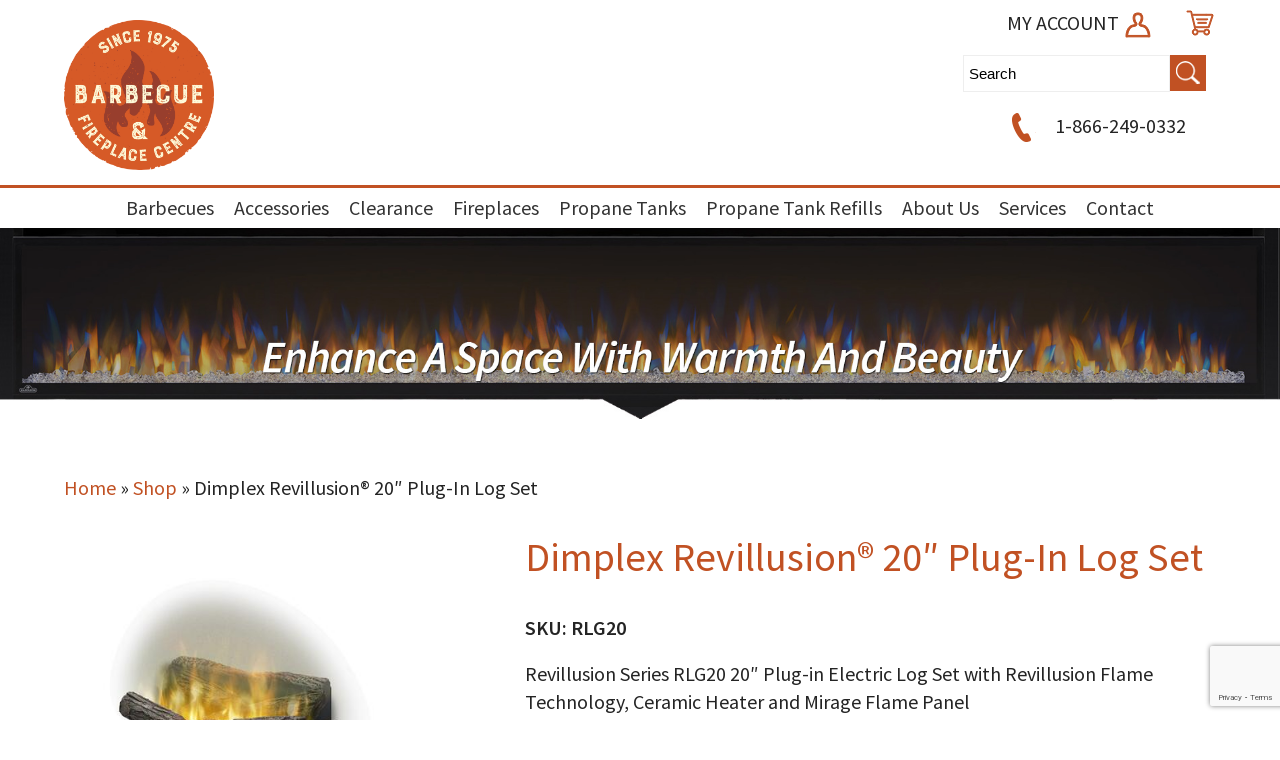

--- FILE ---
content_type: text/html; charset=UTF-8
request_url: https://barbecueandfireplacecentre.ca/product/dimplex-revillusion-20-plug-in-log-set/
body_size: 53869
content:
<!DOCTYPE html>
<html lang="en-US">
<head>
 
    <meta http-equiv="Content-Type" content="text/html; charset=utf-8" />
    <meta name="viewport" content="width=device-width, initial-scale=1.0, minimum-scale=1.0, maximum-scale=1.0, user-scalable=no" />
    <link href="https://fonts.googleapis.com/css?family=Source+Sans+Pro:300,400,600" rel="stylesheet">    
<meta charset="UTF-8" />
    <meta name="viewport" content="width=device-width" />
    <link rel="stylesheet" type="text/css" href="https://barbecueandfireplacecentre.ca/wp-content/themes/ecomdealersfilter/style.css" />
<link rel="stylesheet" href="https://barbecueandfireplacecentre.ca/wp-content/themes/ecomdealersfilter/pushy.css" />
    <!-- jQuery -->
    <script src="https://ajax.googleapis.com/ajax/libs/jquery/3.5.1/jquery.min.js"></script>
<script>
jQuery(document).ready(function($){
$( "*" )
.mouseenter(function() {    
var title = $(this).attr("title");
$(this).attr("temp_title", title);
$(this).attr("title","");
})
.mouseleave(function() {
var title = $(this).attr("temp_title");
$(this).attr("title", title);
$(this).removeAttr("temp_title");
});
});
</script> 
    <meta name='robots' content='index, follow, max-image-preview:large, max-snippet:-1, max-video-preview:-1' />
	<style>img:is([sizes="auto" i], [sizes^="auto," i]) { contain-intrinsic-size: 3000px 1500px }</style>
	
<!-- Google Tag Manager for WordPress by gtm4wp.com -->
<script data-cfasync="false" data-pagespeed-no-defer>
	var gtm4wp_datalayer_name = "dataLayer";
	var dataLayer = dataLayer || [];
	const gtm4wp_use_sku_instead = false;
	const gtm4wp_currency = 'CAD';
	const gtm4wp_product_per_impression = 15;
	const gtm4wp_clear_ecommerce = false;
</script>
<!-- End Google Tag Manager for WordPress by gtm4wp.com -->
	<!-- This site is optimized with the Yoast SEO plugin v25.0 - https://yoast.com/wordpress/plugins/seo/ -->
	<title>Buy Dimplex Revillusion® 20&quot; Plug-In Log Set - Shop Online or In Store</title>
	<meta name="description" content="Buy Dimplex Revillusion® 20&quot; Plug-In Log Set at the best prices! Great Service and Selection. Shop Online &amp; Save Big!" />
	<link rel="canonical" href="https://barbecueandfireplacecentre.ca/product/dimplex-revillusion-20-plug-in-log-set/" />
	<meta property="og:locale" content="en_US" />
	<meta property="og:type" content="article" />
	<meta property="og:title" content="Buy Dimplex Revillusion® 20&quot; Plug-In Log Set - Shop Online or In Store" />
	<meta property="og:description" content="Buy Dimplex Revillusion® 20&quot; Plug-In Log Set at the best prices! Great Service and Selection. Shop Online &amp; Save Big!" />
	<meta property="og:url" content="https://barbecueandfireplacecentre.ca/product/dimplex-revillusion-20-plug-in-log-set/" />
	<meta property="og:site_name" content="BBQ and Fireplace Centre" />
	<meta property="article:modified_time" content="2025-09-25T16:06:50+00:00" />
	<meta property="og:image" content="https://storage.googleapis.com/ecomlifestyle/2022/10/sA0knoKi-RLG20.jpg" />
	<meta property="og:image:width" content="420" />
	<meta property="og:image:height" content="420" />
	<meta property="og:image:type" content="image/jpeg" />
	<meta name="twitter:card" content="summary_large_image" />
	<script type="application/ld+json" class="yoast-schema-graph">{"@context":"https://schema.org","@graph":[{"@type":"WebPage","@id":"https://barbecueandfireplacecentre.ca/product/dimplex-revillusion-20-plug-in-log-set/","url":"https://barbecueandfireplacecentre.ca/product/dimplex-revillusion-20-plug-in-log-set/","name":"Buy Dimplex Revillusion® 20\" Plug-In Log Set - Shop Online or In Store","isPartOf":{"@id":"https://barbecueandfireplacecentre.ca/#website"},"primaryImageOfPage":{"@id":"https://barbecueandfireplacecentre.ca/product/dimplex-revillusion-20-plug-in-log-set/#primaryimage"},"image":{"@id":"https://barbecueandfireplacecentre.ca/product/dimplex-revillusion-20-plug-in-log-set/#primaryimage"},"thumbnailUrl":"https://storage.googleapis.com/ecomlifestyle/2022/10/sA0knoKi-RLG20.jpg","datePublished":"2022-10-25T13:21:54+00:00","dateModified":"2025-09-25T16:06:50+00:00","description":"Buy Dimplex Revillusion® 20\" Plug-In Log Set at the best prices! Great Service and Selection. Shop Online & Save Big!","breadcrumb":{"@id":"https://barbecueandfireplacecentre.ca/product/dimplex-revillusion-20-plug-in-log-set/#breadcrumb"},"inLanguage":"en-US","potentialAction":[{"@type":"ReadAction","target":["https://barbecueandfireplacecentre.ca/product/dimplex-revillusion-20-plug-in-log-set/"]}]},{"@type":"ImageObject","inLanguage":"en-US","@id":"https://barbecueandfireplacecentre.ca/product/dimplex-revillusion-20-plug-in-log-set/#primaryimage","url":"https://storage.googleapis.com/ecomlifestyle/2022/10/sA0knoKi-RLG20.jpg","contentUrl":"https://storage.googleapis.com/ecomlifestyle/2022/10/sA0knoKi-RLG20.jpg","width":420,"height":420},{"@type":"BreadcrumbList","@id":"https://barbecueandfireplacecentre.ca/product/dimplex-revillusion-20-plug-in-log-set/#breadcrumb","itemListElement":[{"@type":"ListItem","position":1,"name":"Home","item":"https://barbecueandfireplacecentre.ca/"},{"@type":"ListItem","position":2,"name":"Shop","item":"https://barbecueandfireplacecentre.ca/shop/"},{"@type":"ListItem","position":3,"name":"Dimplex Revillusion® 20&#8243; Plug-In Log Set"}]},{"@type":"WebSite","@id":"https://barbecueandfireplacecentre.ca/#website","url":"https://barbecueandfireplacecentre.ca/","name":"BBQ and Fireplace Centre","description":"Discover the warmth. Experience the difference.","publisher":{"@id":"https://barbecueandfireplacecentre.ca/#organization"},"potentialAction":[{"@type":"SearchAction","target":{"@type":"EntryPoint","urlTemplate":"https://barbecueandfireplacecentre.ca/?s={search_term_string}"},"query-input":{"@type":"PropertyValueSpecification","valueRequired":true,"valueName":"search_term_string"}}],"inLanguage":"en-US"},{"@type":"Organization","@id":"https://barbecueandfireplacecentre.ca/#organization","name":"BBQ and Fireplace Centre","url":"https://barbecueandfireplacecentre.ca/","logo":{"@type":"ImageObject","inLanguage":"en-US","@id":"https://barbecueandfireplacecentre.ca/#/schema/logo/image/","url":"https://storage.googleapis.com/ecomlifestyle/sites/5/2022/03/BBQandFireplace_Logo_FNL.png","contentUrl":"https://storage.googleapis.com/ecomlifestyle/sites/5/2022/03/BBQandFireplace_Logo_FNL.png","width":2174,"height":2179,"caption":"BBQ and Fireplace Centre"},"image":{"@id":"https://barbecueandfireplacecentre.ca/#/schema/logo/image/"}}]}</script>
	<!-- / Yoast SEO plugin. -->


<link rel='dns-prefetch' href='//barbecueandfireplacecentre.ca' />
<link rel="alternate" type="application/rss+xml" title="BBQ and Fireplace Centre &raquo; Feed" href="https://barbecueandfireplacecentre.ca/feed/" />
<link rel="alternate" type="application/rss+xml" title="BBQ and Fireplace Centre &raquo; Comments Feed" href="https://barbecueandfireplacecentre.ca/comments/feed/" />
<link rel="alternate" type="application/rss+xml" title="BBQ and Fireplace Centre &raquo; Dimplex Revillusion® 20&#8243; Plug-In Log Set Comments Feed" href="https://barbecueandfireplacecentre.ca/product/dimplex-revillusion-20-plug-in-log-set/feed/" />
<script type="text/javascript">
/* <![CDATA[ */
window._wpemojiSettings = {"baseUrl":"https:\/\/s.w.org\/images\/core\/emoji\/16.0.1\/72x72\/","ext":".png","svgUrl":"https:\/\/s.w.org\/images\/core\/emoji\/16.0.1\/svg\/","svgExt":".svg","source":{"concatemoji":"https:\/\/barbecueandfireplacecentre.ca\/wp-includes\/js\/wp-emoji-release.min.js?ver=6.8.3"}};
/*! This file is auto-generated */
!function(s,n){var o,i,e;function c(e){try{var t={supportTests:e,timestamp:(new Date).valueOf()};sessionStorage.setItem(o,JSON.stringify(t))}catch(e){}}function p(e,t,n){e.clearRect(0,0,e.canvas.width,e.canvas.height),e.fillText(t,0,0);var t=new Uint32Array(e.getImageData(0,0,e.canvas.width,e.canvas.height).data),a=(e.clearRect(0,0,e.canvas.width,e.canvas.height),e.fillText(n,0,0),new Uint32Array(e.getImageData(0,0,e.canvas.width,e.canvas.height).data));return t.every(function(e,t){return e===a[t]})}function u(e,t){e.clearRect(0,0,e.canvas.width,e.canvas.height),e.fillText(t,0,0);for(var n=e.getImageData(16,16,1,1),a=0;a<n.data.length;a++)if(0!==n.data[a])return!1;return!0}function f(e,t,n,a){switch(t){case"flag":return n(e,"\ud83c\udff3\ufe0f\u200d\u26a7\ufe0f","\ud83c\udff3\ufe0f\u200b\u26a7\ufe0f")?!1:!n(e,"\ud83c\udde8\ud83c\uddf6","\ud83c\udde8\u200b\ud83c\uddf6")&&!n(e,"\ud83c\udff4\udb40\udc67\udb40\udc62\udb40\udc65\udb40\udc6e\udb40\udc67\udb40\udc7f","\ud83c\udff4\u200b\udb40\udc67\u200b\udb40\udc62\u200b\udb40\udc65\u200b\udb40\udc6e\u200b\udb40\udc67\u200b\udb40\udc7f");case"emoji":return!a(e,"\ud83e\udedf")}return!1}function g(e,t,n,a){var r="undefined"!=typeof WorkerGlobalScope&&self instanceof WorkerGlobalScope?new OffscreenCanvas(300,150):s.createElement("canvas"),o=r.getContext("2d",{willReadFrequently:!0}),i=(o.textBaseline="top",o.font="600 32px Arial",{});return e.forEach(function(e){i[e]=t(o,e,n,a)}),i}function t(e){var t=s.createElement("script");t.src=e,t.defer=!0,s.head.appendChild(t)}"undefined"!=typeof Promise&&(o="wpEmojiSettingsSupports",i=["flag","emoji"],n.supports={everything:!0,everythingExceptFlag:!0},e=new Promise(function(e){s.addEventListener("DOMContentLoaded",e,{once:!0})}),new Promise(function(t){var n=function(){try{var e=JSON.parse(sessionStorage.getItem(o));if("object"==typeof e&&"number"==typeof e.timestamp&&(new Date).valueOf()<e.timestamp+604800&&"object"==typeof e.supportTests)return e.supportTests}catch(e){}return null}();if(!n){if("undefined"!=typeof Worker&&"undefined"!=typeof OffscreenCanvas&&"undefined"!=typeof URL&&URL.createObjectURL&&"undefined"!=typeof Blob)try{var e="postMessage("+g.toString()+"("+[JSON.stringify(i),f.toString(),p.toString(),u.toString()].join(",")+"));",a=new Blob([e],{type:"text/javascript"}),r=new Worker(URL.createObjectURL(a),{name:"wpTestEmojiSupports"});return void(r.onmessage=function(e){c(n=e.data),r.terminate(),t(n)})}catch(e){}c(n=g(i,f,p,u))}t(n)}).then(function(e){for(var t in e)n.supports[t]=e[t],n.supports.everything=n.supports.everything&&n.supports[t],"flag"!==t&&(n.supports.everythingExceptFlag=n.supports.everythingExceptFlag&&n.supports[t]);n.supports.everythingExceptFlag=n.supports.everythingExceptFlag&&!n.supports.flag,n.DOMReady=!1,n.readyCallback=function(){n.DOMReady=!0}}).then(function(){return e}).then(function(){var e;n.supports.everything||(n.readyCallback(),(e=n.source||{}).concatemoji?t(e.concatemoji):e.wpemoji&&e.twemoji&&(t(e.twemoji),t(e.wpemoji)))}))}((window,document),window._wpemojiSettings);
/* ]]> */
</script>
<style id='wp-emoji-styles-inline-css' type='text/css'>

	img.wp-smiley, img.emoji {
		display: inline !important;
		border: none !important;
		box-shadow: none !important;
		height: 1em !important;
		width: 1em !important;
		margin: 0 0.07em !important;
		vertical-align: -0.1em !important;
		background: none !important;
		padding: 0 !important;
	}
</style>
<link rel='stylesheet' id='wp-block-library-css' href='https://barbecueandfireplacecentre.ca/wp-includes/css/dist/block-library/style.min.css?ver=6.8.3' type='text/css' media='all' />
<style id='classic-theme-styles-inline-css' type='text/css'>
/*! This file is auto-generated */
.wp-block-button__link{color:#fff;background-color:#32373c;border-radius:9999px;box-shadow:none;text-decoration:none;padding:calc(.667em + 2px) calc(1.333em + 2px);font-size:1.125em}.wp-block-file__button{background:#32373c;color:#fff;text-decoration:none}
</style>
<link rel='stylesheet' id='yith-ywraq-gutenberg-css' href='https://barbecueandfireplacecentre.ca/wp-content/plugins/yith-woocommerce-request-a-quote-premium/assets/css/ywraq-gutenberg.css?ver=3.1.6' type='text/css' media='all' />
<style id='global-styles-inline-css' type='text/css'>
:root{--wp--preset--aspect-ratio--square: 1;--wp--preset--aspect-ratio--4-3: 4/3;--wp--preset--aspect-ratio--3-4: 3/4;--wp--preset--aspect-ratio--3-2: 3/2;--wp--preset--aspect-ratio--2-3: 2/3;--wp--preset--aspect-ratio--16-9: 16/9;--wp--preset--aspect-ratio--9-16: 9/16;--wp--preset--color--black: #000000;--wp--preset--color--cyan-bluish-gray: #abb8c3;--wp--preset--color--white: #ffffff;--wp--preset--color--pale-pink: #f78da7;--wp--preset--color--vivid-red: #cf2e2e;--wp--preset--color--luminous-vivid-orange: #ff6900;--wp--preset--color--luminous-vivid-amber: #fcb900;--wp--preset--color--light-green-cyan: #7bdcb5;--wp--preset--color--vivid-green-cyan: #00d084;--wp--preset--color--pale-cyan-blue: #8ed1fc;--wp--preset--color--vivid-cyan-blue: #0693e3;--wp--preset--color--vivid-purple: #9b51e0;--wp--preset--gradient--vivid-cyan-blue-to-vivid-purple: linear-gradient(135deg,rgba(6,147,227,1) 0%,rgb(155,81,224) 100%);--wp--preset--gradient--light-green-cyan-to-vivid-green-cyan: linear-gradient(135deg,rgb(122,220,180) 0%,rgb(0,208,130) 100%);--wp--preset--gradient--luminous-vivid-amber-to-luminous-vivid-orange: linear-gradient(135deg,rgba(252,185,0,1) 0%,rgba(255,105,0,1) 100%);--wp--preset--gradient--luminous-vivid-orange-to-vivid-red: linear-gradient(135deg,rgba(255,105,0,1) 0%,rgb(207,46,46) 100%);--wp--preset--gradient--very-light-gray-to-cyan-bluish-gray: linear-gradient(135deg,rgb(238,238,238) 0%,rgb(169,184,195) 100%);--wp--preset--gradient--cool-to-warm-spectrum: linear-gradient(135deg,rgb(74,234,220) 0%,rgb(151,120,209) 20%,rgb(207,42,186) 40%,rgb(238,44,130) 60%,rgb(251,105,98) 80%,rgb(254,248,76) 100%);--wp--preset--gradient--blush-light-purple: linear-gradient(135deg,rgb(255,206,236) 0%,rgb(152,150,240) 100%);--wp--preset--gradient--blush-bordeaux: linear-gradient(135deg,rgb(254,205,165) 0%,rgb(254,45,45) 50%,rgb(107,0,62) 100%);--wp--preset--gradient--luminous-dusk: linear-gradient(135deg,rgb(255,203,112) 0%,rgb(199,81,192) 50%,rgb(65,88,208) 100%);--wp--preset--gradient--pale-ocean: linear-gradient(135deg,rgb(255,245,203) 0%,rgb(182,227,212) 50%,rgb(51,167,181) 100%);--wp--preset--gradient--electric-grass: linear-gradient(135deg,rgb(202,248,128) 0%,rgb(113,206,126) 100%);--wp--preset--gradient--midnight: linear-gradient(135deg,rgb(2,3,129) 0%,rgb(40,116,252) 100%);--wp--preset--font-size--small: 13px;--wp--preset--font-size--medium: 20px;--wp--preset--font-size--large: 36px;--wp--preset--font-size--x-large: 42px;--wp--preset--spacing--20: 0.44rem;--wp--preset--spacing--30: 0.67rem;--wp--preset--spacing--40: 1rem;--wp--preset--spacing--50: 1.5rem;--wp--preset--spacing--60: 2.25rem;--wp--preset--spacing--70: 3.38rem;--wp--preset--spacing--80: 5.06rem;--wp--preset--shadow--natural: 6px 6px 9px rgba(0, 0, 0, 0.2);--wp--preset--shadow--deep: 12px 12px 50px rgba(0, 0, 0, 0.4);--wp--preset--shadow--sharp: 6px 6px 0px rgba(0, 0, 0, 0.2);--wp--preset--shadow--outlined: 6px 6px 0px -3px rgba(255, 255, 255, 1), 6px 6px rgba(0, 0, 0, 1);--wp--preset--shadow--crisp: 6px 6px 0px rgba(0, 0, 0, 1);}:where(.is-layout-flex){gap: 0.5em;}:where(.is-layout-grid){gap: 0.5em;}body .is-layout-flex{display: flex;}.is-layout-flex{flex-wrap: wrap;align-items: center;}.is-layout-flex > :is(*, div){margin: 0;}body .is-layout-grid{display: grid;}.is-layout-grid > :is(*, div){margin: 0;}:where(.wp-block-columns.is-layout-flex){gap: 2em;}:where(.wp-block-columns.is-layout-grid){gap: 2em;}:where(.wp-block-post-template.is-layout-flex){gap: 1.25em;}:where(.wp-block-post-template.is-layout-grid){gap: 1.25em;}.has-black-color{color: var(--wp--preset--color--black) !important;}.has-cyan-bluish-gray-color{color: var(--wp--preset--color--cyan-bluish-gray) !important;}.has-white-color{color: var(--wp--preset--color--white) !important;}.has-pale-pink-color{color: var(--wp--preset--color--pale-pink) !important;}.has-vivid-red-color{color: var(--wp--preset--color--vivid-red) !important;}.has-luminous-vivid-orange-color{color: var(--wp--preset--color--luminous-vivid-orange) !important;}.has-luminous-vivid-amber-color{color: var(--wp--preset--color--luminous-vivid-amber) !important;}.has-light-green-cyan-color{color: var(--wp--preset--color--light-green-cyan) !important;}.has-vivid-green-cyan-color{color: var(--wp--preset--color--vivid-green-cyan) !important;}.has-pale-cyan-blue-color{color: var(--wp--preset--color--pale-cyan-blue) !important;}.has-vivid-cyan-blue-color{color: var(--wp--preset--color--vivid-cyan-blue) !important;}.has-vivid-purple-color{color: var(--wp--preset--color--vivid-purple) !important;}.has-black-background-color{background-color: var(--wp--preset--color--black) !important;}.has-cyan-bluish-gray-background-color{background-color: var(--wp--preset--color--cyan-bluish-gray) !important;}.has-white-background-color{background-color: var(--wp--preset--color--white) !important;}.has-pale-pink-background-color{background-color: var(--wp--preset--color--pale-pink) !important;}.has-vivid-red-background-color{background-color: var(--wp--preset--color--vivid-red) !important;}.has-luminous-vivid-orange-background-color{background-color: var(--wp--preset--color--luminous-vivid-orange) !important;}.has-luminous-vivid-amber-background-color{background-color: var(--wp--preset--color--luminous-vivid-amber) !important;}.has-light-green-cyan-background-color{background-color: var(--wp--preset--color--light-green-cyan) !important;}.has-vivid-green-cyan-background-color{background-color: var(--wp--preset--color--vivid-green-cyan) !important;}.has-pale-cyan-blue-background-color{background-color: var(--wp--preset--color--pale-cyan-blue) !important;}.has-vivid-cyan-blue-background-color{background-color: var(--wp--preset--color--vivid-cyan-blue) !important;}.has-vivid-purple-background-color{background-color: var(--wp--preset--color--vivid-purple) !important;}.has-black-border-color{border-color: var(--wp--preset--color--black) !important;}.has-cyan-bluish-gray-border-color{border-color: var(--wp--preset--color--cyan-bluish-gray) !important;}.has-white-border-color{border-color: var(--wp--preset--color--white) !important;}.has-pale-pink-border-color{border-color: var(--wp--preset--color--pale-pink) !important;}.has-vivid-red-border-color{border-color: var(--wp--preset--color--vivid-red) !important;}.has-luminous-vivid-orange-border-color{border-color: var(--wp--preset--color--luminous-vivid-orange) !important;}.has-luminous-vivid-amber-border-color{border-color: var(--wp--preset--color--luminous-vivid-amber) !important;}.has-light-green-cyan-border-color{border-color: var(--wp--preset--color--light-green-cyan) !important;}.has-vivid-green-cyan-border-color{border-color: var(--wp--preset--color--vivid-green-cyan) !important;}.has-pale-cyan-blue-border-color{border-color: var(--wp--preset--color--pale-cyan-blue) !important;}.has-vivid-cyan-blue-border-color{border-color: var(--wp--preset--color--vivid-cyan-blue) !important;}.has-vivid-purple-border-color{border-color: var(--wp--preset--color--vivid-purple) !important;}.has-vivid-cyan-blue-to-vivid-purple-gradient-background{background: var(--wp--preset--gradient--vivid-cyan-blue-to-vivid-purple) !important;}.has-light-green-cyan-to-vivid-green-cyan-gradient-background{background: var(--wp--preset--gradient--light-green-cyan-to-vivid-green-cyan) !important;}.has-luminous-vivid-amber-to-luminous-vivid-orange-gradient-background{background: var(--wp--preset--gradient--luminous-vivid-amber-to-luminous-vivid-orange) !important;}.has-luminous-vivid-orange-to-vivid-red-gradient-background{background: var(--wp--preset--gradient--luminous-vivid-orange-to-vivid-red) !important;}.has-very-light-gray-to-cyan-bluish-gray-gradient-background{background: var(--wp--preset--gradient--very-light-gray-to-cyan-bluish-gray) !important;}.has-cool-to-warm-spectrum-gradient-background{background: var(--wp--preset--gradient--cool-to-warm-spectrum) !important;}.has-blush-light-purple-gradient-background{background: var(--wp--preset--gradient--blush-light-purple) !important;}.has-blush-bordeaux-gradient-background{background: var(--wp--preset--gradient--blush-bordeaux) !important;}.has-luminous-dusk-gradient-background{background: var(--wp--preset--gradient--luminous-dusk) !important;}.has-pale-ocean-gradient-background{background: var(--wp--preset--gradient--pale-ocean) !important;}.has-electric-grass-gradient-background{background: var(--wp--preset--gradient--electric-grass) !important;}.has-midnight-gradient-background{background: var(--wp--preset--gradient--midnight) !important;}.has-small-font-size{font-size: var(--wp--preset--font-size--small) !important;}.has-medium-font-size{font-size: var(--wp--preset--font-size--medium) !important;}.has-large-font-size{font-size: var(--wp--preset--font-size--large) !important;}.has-x-large-font-size{font-size: var(--wp--preset--font-size--x-large) !important;}
:where(.wp-block-post-template.is-layout-flex){gap: 1.25em;}:where(.wp-block-post-template.is-layout-grid){gap: 1.25em;}
:where(.wp-block-columns.is-layout-flex){gap: 2em;}:where(.wp-block-columns.is-layout-grid){gap: 2em;}
:root :where(.wp-block-pullquote){font-size: 1.5em;line-height: 1.6;}
</style>
<link rel='stylesheet' id='photoswipe-css' href='https://barbecueandfireplacecentre.ca/wp-content/plugins/woocommerce/assets/css/photoswipe/photoswipe.min.css?ver=10.2.3' type='text/css' media='all' />
<link rel='stylesheet' id='photoswipe-default-skin-css' href='https://barbecueandfireplacecentre.ca/wp-content/plugins/woocommerce/assets/css/photoswipe/default-skin/default-skin.min.css?ver=10.2.3' type='text/css' media='all' />
<link rel='stylesheet' id='woocommerce-layout-css' href='https://barbecueandfireplacecentre.ca/wp-content/plugins/woocommerce/assets/css/woocommerce-layout.css?ver=10.2.3' type='text/css' media='all' />
<link rel='stylesheet' id='woocommerce-smallscreen-css' href='https://barbecueandfireplacecentre.ca/wp-content/plugins/woocommerce/assets/css/woocommerce-smallscreen.css?ver=10.2.3' type='text/css' media='only screen and (max-width: 768px)' />
<link rel='stylesheet' id='woocommerce-general-css' href='https://barbecueandfireplacecentre.ca/wp-content/plugins/woocommerce/assets/css/woocommerce.css?ver=10.2.3' type='text/css' media='all' />
<style id='woocommerce-inline-inline-css' type='text/css'>
.woocommerce form .form-row .required { visibility: visible; }
</style>
<link rel='stylesheet' id='woof-css' href='https://barbecueandfireplacecentre.ca/wp-content/plugins/woocommerce-products-filter/css/front.css?ver=3.3.0' type='text/css' media='all' />
<style id='woof-inline-css' type='text/css'>

.woof_products_top_panel li span, .woof_products_top_panel2 li span{background: url(https://barbecueandfireplacecentre.ca/wp-content/plugins/woocommerce-products-filter/img/delete.png);background-size: 14px 14px;background-repeat: no-repeat;background-position: right;}
.woof_edit_view{
                    display: none;
                }

</style>
<link rel='stylesheet' id='chosen-drop-down-css' href='https://barbecueandfireplacecentre.ca/wp-content/plugins/woocommerce-products-filter/js/chosen/chosen.min.css?ver=3.3.0' type='text/css' media='all' />
<link rel='stylesheet' id='icheck-jquery-color-css' href='https://barbecueandfireplacecentre.ca/wp-content/plugins/woocommerce-products-filter/js/icheck/skins/square/grey.css?ver=3.3.0' type='text/css' media='all' />
<link rel='stylesheet' id='woof_by_onsales_html_items-css' href='https://barbecueandfireplacecentre.ca/wp-content/plugins/woocommerce-products-filter/ext/by_onsales/css/by_onsales.css?ver=3.3.0' type='text/css' media='all' />
<link rel='stylesheet' id='woof_by_text_html_items-css' href='https://barbecueandfireplacecentre.ca/wp-content/plugins/woocommerce-products-filter/ext/by_text/assets/css/front.css?ver=3.3.0' type='text/css' media='all' />
<link rel='stylesheet' id='woof_label_html_items-css' href='https://barbecueandfireplacecentre.ca/wp-content/plugins/woocommerce-products-filter/ext/label/css/html_types/label.css?ver=3.3.0' type='text/css' media='all' />
<link rel='stylesheet' id='megamenu-css' href='https://barbecueandfireplacecentre.ca/wp-content/uploads/sites/31/maxmegamenu/style.css?ver=c85fe0' type='text/css' media='all' />
<link rel='stylesheet' id='dashicons-css' href='https://barbecueandfireplacecentre.ca/wp-includes/css/dashicons.min.css?ver=6.8.3' type='text/css' media='all' />
<style id='dashicons-inline-css' type='text/css'>
[data-font="Dashicons"]:before {font-family: 'Dashicons' !important;content: attr(data-icon) !important;speak: none !important;font-weight: normal !important;font-variant: normal !important;text-transform: none !important;line-height: 1 !important;font-style: normal !important;-webkit-font-smoothing: antialiased !important;-moz-osx-font-smoothing: grayscale !important;}
</style>
<link rel='stylesheet' id='brands-styles-css' href='https://barbecueandfireplacecentre.ca/wp-content/plugins/woocommerce/assets/css/brands.css?ver=10.2.3' type='text/css' media='all' />
<link rel='stylesheet' id='wc_stripe_express_checkout_style-css' href='https://barbecueandfireplacecentre.ca/wp-content/plugins/woocommerce-gateway-stripe/build/express-checkout.css?ver=883d1b0d4165d89258df' type='text/css' media='all' />
<link rel='stylesheet' id='yith_ywraq_frontend-css' href='https://barbecueandfireplacecentre.ca/wp-content/plugins/yith-woocommerce-request-a-quote-premium/assets/css/ywraq-frontend.css?ver=3.1.6' type='text/css' media='all' />
<style id='yith_ywraq_frontend-inline-css' type='text/css'>
.woocommerce .add-request-quote-button.button, .woocommerce .add-request-quote-button-addons.button, .yith-wceop-ywraq-button-wrapper .add-request-quote-button.button, .yith-wceop-ywraq-button-wrapper .add-request-quote-button-addons.button{
    background-color: rgb(193,53,55)!important;
    color: #ffffff!important;
}
.woocommerce .add-request-quote-button.button:hover,  .woocommerce .add-request-quote-button-addons.button:hover,.yith-wceop-ywraq-button-wrapper .add-request-quote-button.button:hover,  .yith-wceop-ywraq-button-wrapper .add-request-quote-button-addons.button:hover{
    background-color: rgb(193,53,55)!important;
    color: #ffffff!important;
}

#ywraq_checkout_quote.button{
	background: rgb(193,53,55);
    color: #ffffff;
    border: 1px solid #ffffff;
}

#ywraq_checkout_quote.button:hover{
	background: rgb(193,53,55);
    color: #ffffff;
    border: 1px solid #ffffff;
}
.woocommerce.single-product button.single_add_to_cart_button.button {margin-right: 5px;}
	.woocommerce.single-product .product .yith-ywraq-add-to-quote {display: inline-block; vertical-align: middle;margin-top: 5px;}
	
</style>
<script type="text/javascript" id="woof-husky-js-extra">
/* <![CDATA[ */
var woof_husky_txt = {"ajax_url":"https:\/\/barbecueandfireplacecentre.ca\/wp-admin\/admin-ajax.php","plugin_uri":"https:\/\/barbecueandfireplacecentre.ca\/wp-content\/plugins\/woocommerce-products-filter\/ext\/by_text\/","loader":"https:\/\/barbecueandfireplacecentre.ca\/wp-content\/plugins\/woocommerce-products-filter\/ext\/by_text\/assets\/img\/ajax-loader.gif","not_found":"Nothing found!","prev":"Prev","next":"Next","site_link":"https:\/\/barbecueandfireplacecentre.ca","default_data":{"placeholder":"","behavior":"title_or_content_or_excerpt","search_by_full_word":"0","autocomplete":"1","how_to_open_links":"0","taxonomy_compatibility":"0","sku_compatibility":"1","custom_fields":"","search_desc_variant":"0","view_text_length":"10","min_symbols":"3","max_posts":"10","image":"","notes_for_customer":"","template":"","max_open_height":"300","page":0}};
/* ]]> */
</script>
<script type="text/javascript" src="https://barbecueandfireplacecentre.ca/wp-content/plugins/woocommerce-products-filter/ext/by_text/assets/js/husky.js?ver=3.3.0" id="woof-husky-js"></script>
<script type="text/javascript" src="https://barbecueandfireplacecentre.ca/wp-includes/js/jquery/jquery.min.js?ver=3.7.1" id="jquery-core-js"></script>
<script type="text/javascript" src="https://barbecueandfireplacecentre.ca/wp-includes/js/jquery/jquery-migrate.min.js?ver=3.4.1" id="jquery-migrate-js"></script>
<script type="text/javascript" id="print-invoices-packing-slip-labels-for-woocommerce_public-js-extra">
/* <![CDATA[ */
var wf_pklist_params_public = {"show_document_preview":"No","document_access_type":"logged_in","is_user_logged_in":"","msgs":{"invoice_number_prompt_free_order":"\u2018Generate invoice for free orders\u2019 is disabled in Invoice settings > Advanced. You are attempting to generate invoice for this free order. Proceed?","creditnote_number_prompt":"Refund in this order seems not having credit number yet. Do you want to manually generate one ?","invoice_number_prompt_no_from_addr":"Please fill the `from address` in the plugin's general settings.","invoice_title_prompt":"Invoice","invoice_number_prompt":"number has not been generated yet. Do you want to manually generate one ?","pop_dont_show_again":false,"request_error":"Request error.","error_loading_data":"Error loading data.","min_value_error":"minimum value should be","generating_document_text":"Generating document...","new_tab_open_error":"Failed to open new tab. Please check your browser settings."}};
/* ]]> */
</script>
<script type="text/javascript" src="https://barbecueandfireplacecentre.ca/wp-content/plugins/print-invoices-packing-slip-labels-for-woocommerce/public/js/wf-woocommerce-packing-list-public.js?ver=4.7.6" id="print-invoices-packing-slip-labels-for-woocommerce_public-js"></script>
<script type="text/javascript" src="https://barbecueandfireplacecentre.ca/wp-content/plugins/woocommerce/assets/js/jquery-blockui/jquery.blockUI.min.js?ver=2.7.0-wc.10.2.3" id="jquery-blockui-js" defer="defer" data-wp-strategy="defer"></script>
<script type="text/javascript" id="wc-add-to-cart-js-extra">
/* <![CDATA[ */
var wc_add_to_cart_params = {"ajax_url":"\/wp-admin\/admin-ajax.php","wc_ajax_url":"\/?wc-ajax=%%endpoint%%","i18n_view_cart":"View cart","cart_url":"https:\/\/barbecueandfireplacecentre.ca\/cart\/","is_cart":"","cart_redirect_after_add":"no"};
/* ]]> */
</script>
<script type="text/javascript" src="https://barbecueandfireplacecentre.ca/wp-content/plugins/woocommerce/assets/js/frontend/add-to-cart.min.js?ver=10.2.3" id="wc-add-to-cart-js" defer="defer" data-wp-strategy="defer"></script>
<script type="text/javascript" src="https://barbecueandfireplacecentre.ca/wp-content/plugins/woocommerce/assets/js/photoswipe/photoswipe.min.js?ver=4.1.1-wc.10.2.3" id="photoswipe-js" defer="defer" data-wp-strategy="defer"></script>
<script type="text/javascript" src="https://barbecueandfireplacecentre.ca/wp-content/plugins/woocommerce/assets/js/photoswipe/photoswipe-ui-default.min.js?ver=4.1.1-wc.10.2.3" id="photoswipe-ui-default-js" defer="defer" data-wp-strategy="defer"></script>
<script type="text/javascript" id="wc-single-product-js-extra">
/* <![CDATA[ */
var wc_single_product_params = {"i18n_required_rating_text":"Please select a rating","i18n_rating_options":["1 of 5 stars","2 of 5 stars","3 of 5 stars","4 of 5 stars","5 of 5 stars"],"i18n_product_gallery_trigger_text":"View full-screen image gallery","review_rating_required":"yes","flexslider":{"rtl":false,"animation":"slide","smoothHeight":true,"directionNav":false,"controlNav":"thumbnails","slideshow":false,"animationSpeed":500,"animationLoop":false,"allowOneSlide":false},"zoom_enabled":"","zoom_options":[],"photoswipe_enabled":"1","photoswipe_options":{"shareEl":false,"closeOnScroll":false,"history":false,"hideAnimationDuration":0,"showAnimationDuration":0},"flexslider_enabled":""};
/* ]]> */
</script>
<script type="text/javascript" src="https://barbecueandfireplacecentre.ca/wp-content/plugins/woocommerce/assets/js/frontend/single-product.min.js?ver=10.2.3" id="wc-single-product-js" defer="defer" data-wp-strategy="defer"></script>
<script type="text/javascript" src="https://barbecueandfireplacecentre.ca/wp-content/plugins/woocommerce/assets/js/js-cookie/js.cookie.min.js?ver=2.1.4-wc.10.2.3" id="js-cookie-js" defer="defer" data-wp-strategy="defer"></script>
<script type="text/javascript" id="woocommerce-js-extra">
/* <![CDATA[ */
var woocommerce_params = {"ajax_url":"\/wp-admin\/admin-ajax.php","wc_ajax_url":"\/?wc-ajax=%%endpoint%%","i18n_password_show":"Show password","i18n_password_hide":"Hide password"};
/* ]]> */
</script>
<script type="text/javascript" src="https://barbecueandfireplacecentre.ca/wp-content/plugins/woocommerce/assets/js/frontend/woocommerce.min.js?ver=10.2.3" id="woocommerce-js" defer="defer" data-wp-strategy="defer"></script>
<link rel="https://api.w.org/" href="https://barbecueandfireplacecentre.ca/wp-json/" /><link rel="alternate" title="JSON" type="application/json" href="https://barbecueandfireplacecentre.ca/wp-json/wp/v2/product/10230" /><link rel="EditURI" type="application/rsd+xml" title="RSD" href="https://barbecueandfireplacecentre.ca/xmlrpc.php?rsd" />
<meta name="generator" content="WordPress 6.8.3" />
<meta name="generator" content="WooCommerce 10.2.3" />
<link rel='shortlink' href='https://barbecueandfireplacecentre.ca/?p=10230' />
<link rel="alternate" title="oEmbed (JSON)" type="application/json+oembed" href="https://barbecueandfireplacecentre.ca/wp-json/oembed/1.0/embed?url=https%3A%2F%2Fbarbecueandfireplacecentre.ca%2Fproduct%2Fdimplex-revillusion-20-plug-in-log-set%2F" />
<link rel="alternate" title="oEmbed (XML)" type="text/xml+oembed" href="https://barbecueandfireplacecentre.ca/wp-json/oembed/1.0/embed?url=https%3A%2F%2Fbarbecueandfireplacecentre.ca%2Fproduct%2Fdimplex-revillusion-20-plug-in-log-set%2F&#038;format=xml" />

<!-- Google Tag Manager for WordPress by gtm4wp.com -->
<!-- GTM Container placement set to manual -->
<script data-cfasync="false" data-pagespeed-no-defer>
	var dataLayer_content = {"siteID":31,"siteName":"BBQ and Fireplace Centre","pagePostType":"product","pagePostType2":"single-product","pagePostAuthor":"eadm","cartContent":{"totals":{"applied_coupons":[],"discount_total":0,"subtotal":0,"total":0},"items":[]},"productRatingCounts":[],"productAverageRating":0,"productReviewCount":0,"productType":"simple","productIsVariable":0};
	dataLayer.push( dataLayer_content );
</script>
<script data-cfasync="false">
(function(w,d,s,l,i){w[l]=w[l]||[];w[l].push({'gtm.start':
new Date().getTime(),event:'gtm.js'});var f=d.getElementsByTagName(s)[0],
j=d.createElement(s),dl=l!='dataLayer'?'&l='+l:'';j.async=true;j.src=
'//www.googletagmanager.com/gtm.js?id='+i+dl;f.parentNode.insertBefore(j,f);
})(window,document,'script','dataLayer','GTM-TN263T2');
</script>
<!-- End Google Tag Manager for WordPress by gtm4wp.com --><link rel="apple-touch-icon" sizes="180x180" href="/wp-content/uploads/sites/31/fbrfg/apple-touch-icon.png">
<link rel="icon" type="image/png" sizes="32x32" href="/wp-content/uploads/sites/31/fbrfg/favicon-32x32.png">
<link rel="icon" type="image/png" sizes="16x16" href="/wp-content/uploads/sites/31/fbrfg/favicon-16x16.png">
<link rel="manifest" href="/wp-content/uploads/sites/31/fbrfg/site.webmanifest">
<link rel="shortcut icon" href="/wp-content/uploads/sites/31/fbrfg/favicon.ico">
<meta name="msapplication-TileColor" content="#da532c">
<meta name="msapplication-config" content="/wp-content/uploads/sites/31/fbrfg/browserconfig.xml">
<meta name="theme-color" content="#ffffff"><script type="application/ld+json">
{
  "@context": "https://schema.org/",
  "@type": "Product",
  "name": "Dimplex Revillusion® 20" Plug-In Log Set",
  "image": [
    "https://storage.googleapis.com/ecomlifestyle/2022/10/sA0knoKi-RLG20.jpg"
   ],
  "description": "The Revillusion® plug in electric log set provides a completely new way of viewing a fireplace. Revillusion® flame technology with Realogs® Plus provide a lifelike flame for your fireplace.",
  "sku": "RLG20",
  "mpn": "RLG20",
  "brand": {
    "@type": "Brand",
    "name": "Dimplex"
  },
  "offers": {
    "@type": "Offer",
    "url": "https://barbecueandfireplacecentre.ca/product/dimplex-revillusion-20-plug-in-log-set/",
    "priceCurrency": "CAD",
    "price": "584.99",
    "availability": "https://schema.org/InStock",
    "seller": {
      "@type": "Organization",
      "name": "BBQ and Fireplace Centre"
    }
  }
}
</script>

	<noscript><style>.woocommerce-product-gallery{ opacity: 1 !important; }</style></noscript>
	<style type="text/css">.recentcomments a{display:inline !important;padding:0 !important;margin:0 !important;}</style><style>.qib-container input[type='number']:not(#qib_id):not(#qib_id){-moz-appearance:textfield;}.qib-container input[type='number']:not(#qib_id):not(#qib_id)::-webkit-outer-spin-button,.qib-container input[type='number']:not(#qib_id):not(#qib_id)::-webkit-inner-spin-button{-webkit-appearance:none;display:none;margin:0;}form.cart button[type='submit']:not(#qib_id):not(#qib_id),form.cart .qib-container + div:not(#qib_id):not(#qib_id){display:inline-block;margin:0;padding-top:0;padding-bottom:0;float:none;vertical-align:top;text-align:center;}form.cart button[type='submit']:not(#qib_id):not(#qib_id):not(_){line-height:1;}form.cart button[type='submit']:not(#qib_id):not(#qib_id):not(_):not(_){height:35px;text-align:center;}form.cart .qib-container + button[type='submit']:not(#qib_id):not(#qib_id),form.cart .qib-container + div:not(#qib_id):not(#qib_id):not(_){margin-left:1em;}form.cart button[type='submit']:focus:not(#qib_id):not(#qib_id){outline-width:2px;outline-offset:-2px;outline-style:solid;}.qib-container div.quantity:not(#qib_id):not(#qib_id) {float:left;line-height:1;display:inline-block;margin:0;padding:0;border:none;border-radius:0;width:auto;min-height:initial;min-width:initial;max-height:initial;max-width:initial;}.qib-button:not(#qib_id):not(#qib_id){line-height:1;display:inline-block;margin:0;padding:0;box-sizing:border-box;height:35px;width:30px;color:black;background:#e2e2e2;border-color:#cac9c9;float:left;min-height:initial;min-width:initial;max-height:initial;max-width:initial;vertical-align:middle;font-size:16px;letter-spacing:0;border-style:solid;border-width:1px;transition:none;border-radius:0;}.qib-button:focus:not(#qib_id):not(#qib_id) {border:2px #b3b3aa solid;outline:none;}.qib-button:hover:not(#qib_id):not(#qib_id) {background:#d6d5d5;}.qib-container .quantity input.qty:not(#qib_id):not(#qib_id){line-height:1;background:none;text-align:center;vertical-align:middle;margin:0;padding:0;box-sizing:border-box;height:35px;width:45px;min-height:initial;min-width:initial;max-height:initial;max-width:initial;box-shadow:none;font-size:15px;border-style:solid;border-color:#cac9c9;border-width:1px 0;border-radius:0;}.qib-container .quantity input.qty:focus:not(#qib_id):not(#qib_id) {border-color:#cac9c9;outline:none;border-width:2px 1px;border-style:solid;}.woocommerce table.cart td.product-quantity:not(#qib_id):not(#qib_id){white-space:nowrap;}@media (min-width:768px){.woocommerce table.cart td.product-quantity:not(#qib_id):not(#qib_id){text-align:center;}}@media (min-width:768px){.woocommerce table.cart td.product-quantity .qib-container:not(#qib_id):not(#qib_id){display:flex;justify-content:center;}}.qib-container:not(#qib_id):not(#qib_id) {display:inline-block;}.woocommerce-grouped-product-list-item__quantity:not(#qib_id):not(#qib_id){margin:0;padding-left:0;padding-right:0;text-align:left;}.woocommerce-grouped-product-list-item__quantity .qib-container:not(#qib_id):not(#qib_id){display:flex;}.quantity .minus:not(#qib_id):not(#qib_id),.quantity .plus:not(#qib_id):not(#qib_id),.quantity > a:not(#qib_id):not(#qib_id){display:none;}.products.oceanwp-row .qib-container:not(#qib_id):not(#qib_id){margin-bottom:8px;}</style>		<style type="text/css" id="wp-custom-css">
			.term-weber-gas-barbecues .new-badge{display:none;}
.product_cat_weber-gas-barbecues .itsnew{display:none;}
.term-gas-fireplaces .new-badge{display:none;}
.product_cat_direct-vent-gas-fireplaces-gas-fireplaces .itsnew{display:none;}
.product_cat_direct-vent-gas-stoves-gas-fireplaces .itsnew{display:none;}
.menuhighlight a{color:#c13537 !important;}
div.wpforms-container-full .wpforms-form .wpforms-recaptcha-container{display:none;}
.brandlogos img{vertical-align:middle; margin:15px;}
#logo img {
  width: auto;
  max-height: 150px;
}
.page-template-homeTemplate .star-rating{display:none !important;}
.tax-product_cat .star-rating{display:none !important;}
.woocommerce div.product .woocommerce-product-rating{display:none !important;}
.post-type-archive-product .star-rating{display:none !important;}
.topphone{font-size:100% !important;}
.searchin{color:#000 !important;}
.woocommerce .add-request-quote-button.button, .woocommerce .add-request-quote-button-addons.button, .yith-wceop-ywraq-button-wrapper .add-request-quote-button.button, .yith-wceop-ywraq-button-wrapper .add-request-quote-button-addons.button{background-color: #c15123 !important;}
.product_cat_gas-log-sets .single_add_to_cart_button{display: none !important;}
.product_cat_wood-fireplace-inserts .single_add_to_cart_button{display: none !important;}
.product_cat_napoleon-wood-fireplaces .single_add_to_cart_button{display: none !important;}
.product_cat_wood-stoves .single_add_to_cart_button{display: none !important;}
.product_cat_direct-vent-gas-fireplaces .single_add_to_cart_button{display: none !important;}
.product_cat_direct-vent-gas-stoves .single_add_to_cart_button{display: none !important;}
.product_cat_gas-fireplace-inserts .single_add_to_cart_button{display: none !important;}
.postid-3884 .single_add_to_cart_button{display: none !important;}
.postid-3879 .single_add_to_cart_button{display: none !important;}
.postid-3880 .single_add_to_cart_button{display: none !important;}
.postid-3877 .single_add_to_cart_button{display: none !important;}
.postid-3876 .single_add_to_cart_button{display: none !important;}
.postid-3883 .single_add_to_cart_button{display: none !important;}
.postid-3878 .single_add_to_cart_button{display: none !important;}
.postid-3875 .single_add_to_cart_button{display: none !important;}
.product_cat_direct-vent-gas-fireplaces .assemblydelivery{display: none !important;}
.product_cat_napoleon-wood-fireplaces .assemblydelivery{display: none !important;}
.product_cat_patioflames .assemblydelivery{display: none !important;}
.product_cat_patio-fire-tables .assemblydelivery{display: none !important;}
.product_cat_napoleon-outdoor-fireplaces .assemblydelivery{display: none !important;}
.mega-menu-item-type-widget{border-bottom: solid 2px #000  !important;}
.mega-sub-menu img {
  max-width: 100%;
  height: 100px !important;
  width: auto;
  margin-bottom: 0px;
  margin-left:-10px;
  margin-top:20px;
}
.irs--round .irs-from, .irs--round .irs-to, .irs--round .irs-single{background-color: #c15123 !important;}
.irs--round .irs-from::before, .irs--round .irs-to::before, .irs--round .irs-single::before{border-top-color: #c15123 !important;}
.irs--round .irs-handle{border: 4px solid #c15123 !important;}
.irs--round .irs-bar{background-color: #c15123 !important;}
.leftpad {
  padding-left: 5%;
}
.rightpad {
  padding-right: 5%;
}
h1{color: #c15123;}
h2{color: #c15123;}
a:link {color: #c15123;}
a:hover {color: #c15123;}
a:visited {color: #c15123;}
a.cart-contents{color:#242424; padding-right: 42px; padding-top:5px; padding-bottom:5px;}
.topinfo img{margin-bottom:-10px}
.ctalink a{color: #FFF;}
div.wpforms-container-full{margin-top:0px !important;}
.wpforms-submit-container{
  width: 40%;
  float: left !important;
}
#wpforms-8674 .wpforms-field-container{float: left !important;}
div.wpforms-container-full .wpforms-form .wpforms-submit-container{clear:none !important;}
#wpforms-8674{
  float: left;
  margin-top: -20px;
  width:85%;
  margin-left: 0px;
}
#wpforms-submit-8674{
  height: 38px;
padding-top: 5px;
background: #c15123;
color: #FFF;
}
a.cart-contents{background:url(https://storage.googleapis.com/ecomlifestyle/sites/5/2022/03/carticon.png) no-repeat right center;}
.gastype{
  position: absolute;
  bottom: 5px;
  font-size: 12px !important;
  color: #2e2c2d;
  font-weight:300;
}
.ctaboximage:hover{border: solid 1px #c15123;}
.woocommerce ul.products li.product:hover, .woocommerce-page ul.products li.product:hover{
  border-left: solid 1px #c15123;
  border-top: solid 1px #c15123;
  border-right: solid 1px #c15123;
  border-bottom: solid 3px #c15123;
}
.bottominfobar{background:#f2f2f2 !important;}
.footerrow{background:#c15123;}
.footerboxlink a{color:#FFF;}
/*.footerboxlink img{display:none;}*/
.afrfqbt_single_page{padding-top:6px !important; height:29px !important;}
.ctatitle {color:#c15123 !important;}
.ctatitle a{background-color:#c15123 !important;}
.price{color:#c15123 !important;}
.signuprow{background-color:#c15123 !important;}
.searchbutton{background: #c15123;}
.woocommerce-loop-product__title{border-top: solid 3px #c15123; color:#2e2c2d;}
.product_title{color: #c15123;}
.single_add_to_cart_button{background:#c15123 !important;}
.assemblybuttonlink {
  background: #c15123 !important;
}
.woocommerce #respond input#submit.alt, .woocommerce a.button.alt, .woocommerce button.button.alt, .woocommerce input.button.alt{background-color:#c15123;}
.woocommerce #respond input#submit.alt:hover, .woocommerce a.button.alt:hover, .woocommerce button.button.alt:hover, .woocommerce input.button.alt:hover{background-color:#c15123;}
.main-menu {border-top: 3px solid #c15123; float: left; width: 100%;}
.ctalink a {background: #c15123;}


.buttonline{display:inline;}
.product_cat_wood-fireplaces .buttonline{display:inline;}
.product_cat_gas-propane-grills .buttonline{display:inline;}
.product_cat_pellet-grills .buttonline {display:inline;}
.product_cat_charcoal-grills .buttonline {display:inline;}
.product_cat_built-in-gas-grill .buttonline {display:inline;}
.product_cat_outdoor-kitchen-component .buttonline {display:inline;}
.product_cat_portable-grills .buttonline {display:inline;}
.product_cat_pizza-ovens .buttonline {display:inline;}
.product_cat_electric-fireplace-mantel-entertainment-packages .buttonline {display:inline;}
.product_cat_electric-log-sets .buttonline {display:inline;}
.product_cat_wall-hanging-electric-fireplaces .buttonline {display:inline;}
.product_cat_patio-fire-tables .buttonline {display:inline;}
.product_cat_built-in-electric-fireplaces .buttonline {display:inline;}
.product_cat_dealer-banners .price{display:none;}
.product_cat_dealer-banners .woocommerce-tabs{display:none;}
.product_cat_dealer-banners  .related{display:none;}
.product_cat_dealer-calls-to-action .price{display:none;}
.product_cat_dealer-calls-to-action .woocommerce-tabs{display:none;}
.product_cat_dealer-calls-to-action  .related{display:none;}
.product_cat_display-ads .price{display:none;}
.product_cat_display-ads .woocommerce-tabs{display:none;}
.product_cat_display-ads .related{display:none;}
.woocommerce form .form-row-first, .woocommerce form .form-row-last, .woocommerce-page form .form-row-first, .woocommerce-page form .form-row-last{width: 50%; box-sizing: border-box;}

.dealerbox{
float: left;
width: 100%;
box-sizing: border-box;
text-align: center;
border: ;
padding-left: 20px;
padding-right: 20px;
margin-bottom: 20px;
}
.dealerbox p.ctatitle {
    font-size: 120%;
    font-weight: 700;
    color: #c13537;
    text-transform: uppercase;
    margin-top: 5px;
    margin-bottom: 0px;
}
.up-sells{float:left; width:100%;}
#wpforms-5300-field_3-container{display:none !important;}
.yousave{float:left; width:25%; margin:0px; clear: left;}
@media screen and (min-width: 980px) {
	.fivecollist li{float:left; width:33%; margin-bottom:15px;}
.dealerbox{
  float: left;
  width: 50%;
  position: relative;
  padding-bottom: 30px;
  }
  .menu-item-3804 ul{left:-450px !important;}
.yousave{float:left; width:50%; margin:0px; clear: left;} 
}
.product_cat_heat-pumps .assemblydelivery{display:none !important;}
.product_cat_air-handlers .assemblydelivery{display:none !important;}
.product_cat_central-air-conditioners .assemblydelivery{display:none !important;}
.product_cat_gas-furnaces .assemblydelivery{display:none !important;}
.product_cat_condo-pack .assemblydelivery{display:none !important;}
.product_cat_indoor-air-quality .assemblydelivery{display:none !important;}
.product_cat_ductless .assemblydelivery{display:none !important;}
.product_cat_thermostats .assemblydelivery{display:none !important;}
.product_cat_accessory .assemblydelivery{display:none !important;}
.product_cat_built-in-electric-fireplaces .assemblydelivery{display:none !important;}
.product_cat_wall-hanging-electric-fireplaces .assemblydelivery{display:none !important;}
.product_cat_electric-log-sets .assemblydelivery{display:none !important;}
.product_cat_electric-fireplace-mantel-entertainment-packages .assemblydelivery{display:none !important;}
.product_cat_gas-fireplaces .assemblydelivery{display:none !important;}
.product_cat_wood-fireplaces .assemblydelivery{display:none !important;}
.product_cat_outdoor-fireplaces .assemblydelivery{display:none !important;}
.product_cat_gas-stoves .assemblydelivery{display:none !important;}
.product_cat_wood-stoves .assemblydelivery{display:none !important;}
.product_cat_gas-inserts .assemblydelivery{display:none !important;}
.product_cat_wood-fireplace-inserts .assemblydelivery{display:none !important;}
.product_cat_gas-log-sets .assemblydelivery{display:none !important;}
.product_cat_wood-stoves .assemblydelivery {
    display: none !important;
}
.product_cat_amantii-electric-fireplaces .assemblydelivery {
    display: none !important;
}
.product_cat_sierra-flame-fireplaces .assemblydelivery {
    display: none !important;
}
.term-heat-pumps .price{display:none !important;}
.term-air-handlers .price{display:none !important;}
.term-central-air-conditioners .price{display:none !important;}
.term-gas-furnaces .price{display:none !important;}
.term-condo-pack .price{display:none !important;}
.term-indoor-air-quality .price{display:none !important;}
.term-ductless .price{display:none !important;}
.term-thermostats .price{display:none !important;}
.term-accessory .price{display:none !important;}
.product_cat_heat-pumps .price{display:none !important;}
.product_cat_air-handlers .price{display:none !important;}
.product_cat_central-air-conditioners .price{display:none !important;}
.product_cat_gas-furnaces .price{display:none !important;}
.product_cat_condo-pack .price{display:none !important;}
.product_cat_indoor-air-quality .price{display:none !important;}
.product_cat_ductless .price{display:none !important;}
.product_cat_thermostats .price{display:none !important;}
.product_cat_accessory .price{display:none !important;}
.product_cat_heat-pumps .single_add_to_cart_button{display:none !important;}
.product_cat_air-handlers .single_add_to_cart_button{display:none !important;}
.product_cat_central-air-conditioners .single_add_to_cart_button{display:none !important;}
.product_cat_gas-furnaces .single_add_to_cart_button{display:none !important;}
.product_cat_condo-pack .single_add_to_cart_button{display:none !important;}
.product_cat_indoor-air-quality .single_add_to_cart_button{display:none !important;}
.product_cat_ductless .single_add_to_cart_button{display:none !important;}
.product_cat_thermostats .single_add_to_cart_button{display:none !important;}
.product_cat_accessory .single_add_to_cart_button{display:none !important;}
.woocommerce.single-product .product .yith-ywraq-add-to-quote {
    margin-top: -25px !important;
}
.widget_ywraq_mini_list_quote .yith-ywraq-list-wrapper {
    left: -280px !important;
}
.desksearch {
    clear: right;
}
.widget_ywraq_mini_list_quote {
  margin-top: -2px;
  margin-left: 20px;
}
.custom-text {
    font-size: 14px;
    color: #c15123;
    font-weight: 700;
}
.storetext {
    color: #92090b;
    font-weight: 700;
}
.postid-7536 .cart{display: none !important;}
.postid-7559 .cart{display: none !important;}
.postid-7561 .cart{display: none !important;}
.postid-7563 .cart{display: none !important;}
.postid-7581 .cart{display: none !important;}
.postid-7585 .cart{display: none !important;}
.postid-7589 .cart{display: none !important;}
.postid-7590 .cart{display: none !important;}
.postid-5354 .cart{display: none !important;}
.postid-5352 .cart{display: none !important;}
.postid-7539 .cart{display: none !important;}
.postid-7555 .cart{display: none !important;}
.postid-7556 .cart{display: none !important;}
.postid-7565 .cart{display: none !important;}
.postid-7541 .cart{display: none !important;}
.postid-7542 .cart{display: none !important;}
.postid-7554 .cart{display: none !important;}
.postid-7558 .cart{display: none !important;}
.postid-7571 .cart{display: none !important;}
.postid-7573 .cart{display: none !important;}
.postid-7574 .cart{display: none !important;}
.postid-7578 .cart{display: none !important;}
.postid-7582 .cart{display: none !important;}
.postid-7587 .cart{display: none !important;}
.woocommerce-cart .woocommerce-shipping-totals{display:none !important;}
.woocommerce-cart .tax-total{display:none !important;}

.woocommerce-cart .shipping{display:none !important;}
.pushy-left{display:none !important}
#navbutton{display:none !important}
.headrequestquote{clear:right;}
.product_cat_montigo-gas-fireplaces .price{display:none !important}
.term-montigo-gas-fireplaces .price{display:none !important}
.product_cat_montigo-gas-fireplaces .woocommerce-variation-add-to-cart{display:none !important}
.product_cat_ortal-gas-fireplaces .price{display:none !important}
.term-ortal-gas-fireplaces .price{display:none !important}
.product_cat_ortal-gas-fireplaces .woocommerce-variation-add-to-cart{display:none !important}
.onsale{background-color:#c15123 !important;}
#ugmenu{background:#c13537 !important; border:none;}
.woocommerce.single-product .product .yith-ywraq-add-to-quote {
  max-width: 135px !important;
}
.raq-info{
  margin-top: 35px !important;
  margin-bottom: -30px !important;
}
#logo{margin-top:20px; width:100%}
.topinfo{width:100%;}
.topphone{width:100%;}
.widget_ywraq_mini_list_quote{
  position: absolute;
  left: 0px;
  bottom: 24px;
}
.topphone div{display:block !important}
.widget_ywraq_mini_list_quote .raq-info{padding:5px;}
@media screen and (min-width: 600px){
  #logo{width:35%}
  .topinfo{width:60%;}
  .topphone{width:60%;}
  .widget_ywraq_mini_list_quote{
    position: relative;
    left: auto;
    bottom: auto;
  }
  .topphone div{display:inline !important}
  .raq-info{
  margin-top: 0px !important;
}
}
@media screen and (min-width: 1200px){
.single-product .price {
  width: 40% !important;
}
}
@media screen and (min-width: 1300px) {
  .woocommerce.single-product .product .yith-ywraq-add-to-quote {
  max-width: 1300px !important;
    font-size:16px;
}
.raq-info{
  margin-top: 2px !important;
  margin-bottom: -15px !important;
} 
} 
.topphone{font-size:100% !important;}
.ctalink a{padding-left:20px; padding-top:0px; padding-right:20px; padding bottom:0px;}		</style>
		<style type="text/css">/** Mega Menu CSS: fs **/</style>

</head>
<body class="wp-singular product-template-default single single-product postid-10230 wp-custom-logo wp-theme-ecomdealersfilter theme-ecomdealersfilter woocommerce woocommerce-page woocommerce-no-js metaslider-plugin mega-menu-main-navigation product_cat_dimplex-electric-fireplace-logs">

<!-- GTM Container placement set to manual -->
<!-- Google Tag Manager (noscript) -->
				<noscript><iframe src="https://www.googletagmanager.com/ns.html?id=GTM-TN263T2" height="0" width="0" style="display:none;visibility:hidden" aria-hidden="true"></iframe></noscript>
<!-- End Google Tag Manager (noscript) -->   
    
<header id="pagetop">
    <div id="logo"><a href="https://barbecueandfireplacecentre.ca/" class="custom-logo-link" rel="home"><img width="2174" height="2179" src="https://storage.googleapis.com/ecomlifestyle/sites/5/2022/03/BBQandFireplace_Logo_FNL.png" class="custom-logo" alt="BBQ and Fireplace Centre" decoding="async" fetchpriority="high" srcset="https://storage.googleapis.com/ecomlifestyle/sites/5/2022/03/BBQandFireplace_Logo_FNL-300x301.png 300w, https://storage.googleapis.com/ecomlifestyle/sites/5/2022/03/BBQandFireplace_Logo_FNL-600x601.png 600w, https://storage.googleapis.com/ecomlifestyle/sites/5/2022/03/BBQandFireplace_Logo_FNL.png 2174w" sizes="(max-width: 2174px) 100vw, 2174px" /></a></div>   
    <div class="topinfo"><a class="headaccount" href="https://barbecueandfireplacecentre.ca/my-account" style="color: #242424;">MY ACCOUNT <img src="https://storage.googleapis.com/ecomlifestyle/sites/5/2022/03/accnticon.png" alt="Account Icon"></a> &nbsp;&nbsp;&nbsp;&nbsp;         <a class="menu-item cart-contents" href="https://barbecueandfireplacecentre.ca/cart/" title="My Basket">
                </a>
             </div>
    <div class="desksearch"><form role="search" method="get" id="searchform" action="https://barbecueandfireplacecentre.ca/">
    <div>
        <input name="submit" class="searchbutton" src="https://ecomgrills.com/wp-content/uploads/2020/12/searchicon.png" alt="Search" type="image">
        <input type="text" value="Search" name="s" id="s" class="searchin" onclick="this.value='';" onfocus="this.select()" onblur="this.value=!this.value?'Search':this.value;" />
    </div>
</form></div>
    <div class="topphone"><div style="display: inline;"><a href="tel:1-866-249-0332" style="color:#242424;"><img src="https://storage.googleapis.com/ecomlifestyle/sites/5/2022/03/phoneicon.png" alt="Call Us"> 1-866-249-0332</a></div> 
            </div>      
</header>
<nav class="main-menu"> <div id="mega-menu-wrap-main-navigation" class="mega-menu-wrap"><div class="mega-menu-toggle"><div class="mega-toggle-blocks-left"></div><div class="mega-toggle-blocks-center"></div><div class="mega-toggle-blocks-right"><div class='mega-toggle-block mega-menu-toggle-animated-block mega-toggle-block-0' id='mega-toggle-block-0'><button aria-label="Toggle Menu" class="mega-toggle-animated mega-toggle-animated-slider" type="button" aria-expanded="false">
                  <span class="mega-toggle-animated-box">
                    <span class="mega-toggle-animated-inner"></span>
                  </span>
                </button></div></div></div><ul id="mega-menu-main-navigation" class="mega-menu max-mega-menu mega-menu-horizontal mega-no-js" data-event="hover_intent" data-effect="fade_up" data-effect-speed="200" data-effect-mobile="disabled" data-effect-speed-mobile="0" data-mobile-force-width="false" data-second-click="go" data-document-click="collapse" data-vertical-behaviour="standard" data-breakpoint="1028" data-unbind="true" data-mobile-state="collapse_all" data-mobile-direction="vertical" data-hover-intent-timeout="300" data-hover-intent-interval="100"><li class="mega-menu-item mega-menu-item-type-taxonomy mega-menu-item-object-product_cat mega-menu-item-has-children mega-menu-megamenu mega-menu-grid mega-align-bottom-left mega-menu-grid mega-hide-arrow mega-menu-item-10547" id="mega-menu-item-10547"><a class="mega-menu-link" href="https://barbecueandfireplacecentre.ca/product-category/barbecues/" aria-expanded="false" tabindex="0">Barbecues<span class="mega-indicator" aria-hidden="true"></span></a>
<ul class="mega-sub-menu" role='presentation'>
<li class="mega-menu-row" id="mega-menu-10547-0">
	<ul class="mega-sub-menu" style='--columns:12' role='presentation'>
<li class="mega-menu-column mega-menu-columns-2-of-12" style="--span:2" id="mega-menu-10547-0-0">
		<ul class="mega-sub-menu">
<li class="mega-menu-item mega-menu-item-type-widget widget_media_image mega-menu-item-media_image-2" id="mega-menu-item-media_image-2"><a href="https://barbecueandfireplacecentre.ca/product-category/outdoor-cooking/gas-propane-grills/"><img width="4484" height="3542" src="https://storage.googleapis.com/ecomlifestyle/2021/06/zgf0hujutmtvkpb0azrz.jpg" class="image wp-image-6043  attachment-full size-full" alt="" style="max-width: 100%; height: auto;" decoding="async" srcset="https://storage.googleapis.com/ecomlifestyle/2021/06/zgf0hujutmtvkpb0azrz-300x237.jpg 300w, https://storage.googleapis.com/ecomlifestyle/2021/06/zgf0hujutmtvkpb0azrz-600x474.jpg 600w, https://storage.googleapis.com/ecomlifestyle/2021/06/zgf0hujutmtvkpb0azrz.jpg 4484w" sizes="(max-width: 4484px) 100vw, 4484px" /></a></li><li class="mega-menu-item mega-menu-item-type-taxonomy mega-menu-item-object-product_cat mega-menu-item-has-children mega-menu-item-10552" id="mega-menu-item-10552"><a class="mega-menu-link" href="https://barbecueandfireplacecentre.ca/product-category/barbecues/gas-propane-grills/">Gas &amp; Propane Grills<span class="mega-indicator" aria-hidden="true"></span></a>
			<ul class="mega-sub-menu">
<li class="mega-menu-item mega-menu-item-type-taxonomy mega-menu-item-object-product_cat mega-has-icon mega-icon-left mega-menu-item-10554" id="mega-menu-item-10554"><a class="dashicons-controls-forward mega-menu-link" href="https://barbecueandfireplacecentre.ca/product-category/barbecues/gas-propane-grills/napoleon-gas-propane-grills/">Napoleon</a></li><li class="mega-menu-item mega-menu-item-type-taxonomy mega-menu-item-object-product_cat mega-has-icon mega-icon-left mega-menu-item-10556" id="mega-menu-item-10556"><a class="dashicons-controls-forward mega-menu-link" href="https://barbecueandfireplacecentre.ca/product-category/barbecues/gas-propane-grills/weber-gas-barbecues/">Weber</a></li><li class="mega-menu-item mega-menu-item-type-taxonomy mega-menu-item-object-product_cat mega-has-icon mega-icon-left mega-menu-item-10553" id="mega-menu-item-10553"><a class="dashicons-controls-forward mega-menu-link" href="https://barbecueandfireplacecentre.ca/product-category/barbecues/gas-propane-grills/broil-king-propane-and-natural-gas-grills/">Broil King</a></li>			</ul>
</li>		</ul>
</li><li class="mega-menu-column mega-menu-columns-2-of-12" style="--span:2" id="mega-menu-10547-0-1">
		<ul class="mega-sub-menu">
<li class="mega-menu-item mega-menu-item-type-widget widget_media_image mega-menu-item-media_image-15" id="mega-menu-item-media_image-15"><a href="https://barbecueandfireplacecentre.ca/product-category/barbecues/napoleon-built-ins/"><img width="3351" height="2467" src="https://storage.googleapis.com/ecomlifestyle/2021/06/ohhvw2om3edv6ysj3eog.jpg" class="image wp-image-6068  attachment-full size-full" alt="" style="max-width: 100%; height: auto;" decoding="async" srcset="https://storage.googleapis.com/ecomlifestyle/2021/06/ohhvw2om3edv6ysj3eog-300x221.jpg 300w, https://storage.googleapis.com/ecomlifestyle/2021/06/ohhvw2om3edv6ysj3eog-600x442.jpg 600w, https://storage.googleapis.com/ecomlifestyle/2021/06/ohhvw2om3edv6ysj3eog.jpg 3351w" sizes="(max-width: 3351px) 100vw, 3351px" /></a></li><li class="mega-menu-item mega-menu-item-type-taxonomy mega-menu-item-object-product_cat mega-menu-item-has-children mega-menu-item-10642" id="mega-menu-item-10642"><a class="mega-menu-link" href="https://barbecueandfireplacecentre.ca/product-category/barbecues/napoleon-built-ins/">Built-Ins<span class="mega-indicator" aria-hidden="true"></span></a>
			<ul class="mega-sub-menu">
<li class="mega-menu-item mega-menu-item-type-taxonomy mega-menu-item-object-product_cat mega-has-icon mega-icon-left mega-menu-item-10643" id="mega-menu-item-10643"><a class="dashicons-controls-forward mega-menu-link" href="https://barbecueandfireplacecentre.ca/product-category/barbecues/napoleon-built-ins/">Napoleon</a></li><li class="mega-menu-item mega-menu-item-type-taxonomy mega-menu-item-object-product_cat mega-menu-item-12469" id="mega-menu-item-12469"><a class="mega-menu-link" href="https://barbecueandfireplacecentre.ca/product-category/barbecues/napoleon-built-ins/built-in-components/">Built-in Components</a></li><li class="mega-menu-item mega-menu-item-type-taxonomy mega-menu-item-object-product_cat mega-menu-item-12475" id="mega-menu-item-12475"><a class="mega-menu-link" href="https://barbecueandfireplacecentre.ca/product-category/barbecues/napoleon-built-ins/oasis-modular-components/">OASIS™ Modular Components</a></li>			</ul>
</li>		</ul>
</li><li class="mega-menu-column mega-menu-columns-2-of-12" style="--span:2" id="mega-menu-10547-0-2">
		<ul class="mega-sub-menu">
<li class="mega-menu-item mega-menu-item-type-widget widget_media_image mega-menu-item-media_image-3" id="mega-menu-item-media_image-3"><a href="https://barbecueandfireplacecentre.ca/product-category/outdoor-cooking/charcoal-grills/"><img width="4154" height="4330" src="https://storage.googleapis.com/ecomlifestyle/2021/06/ugdqf3rtwp8msu8vnjc2.jpg" class="image wp-image-6084  attachment-full size-full" alt="" style="max-width: 100%; height: auto;" decoding="async" srcset="https://storage.googleapis.com/ecomlifestyle/2021/06/ugdqf3rtwp8msu8vnjc2-300x313.jpg 300w, https://storage.googleapis.com/ecomlifestyle/2021/06/ugdqf3rtwp8msu8vnjc2-600x625.jpg 600w, https://storage.googleapis.com/ecomlifestyle/2021/06/ugdqf3rtwp8msu8vnjc2.jpg 4154w" sizes="(max-width: 4154px) 100vw, 4154px" /></a></li><li class="mega-menu-item mega-menu-item-type-taxonomy mega-menu-item-object-product_cat mega-menu-item-has-children mega-menu-item-10548" id="mega-menu-item-10548"><a class="mega-menu-link" href="https://barbecueandfireplacecentre.ca/product-category/barbecues/charcoal-grills/">Charcoal Grills<span class="mega-indicator" aria-hidden="true"></span></a>
			<ul class="mega-sub-menu">
<li class="mega-menu-item mega-menu-item-type-taxonomy mega-menu-item-object-product_cat mega-has-icon mega-icon-left mega-menu-item-10550" id="mega-menu-item-10550"><a class="dashicons-controls-forward mega-menu-link" href="https://barbecueandfireplacecentre.ca/product-category/barbecues/charcoal-grills/napoleon-charcoal-grills/">Napoleon</a></li><li class="mega-menu-item mega-menu-item-type-taxonomy mega-menu-item-object-product_cat mega-has-icon mega-icon-left mega-menu-item-10555" id="mega-menu-item-10555"><a class="dashicons-controls-forward mega-menu-link" href="https://barbecueandfireplacecentre.ca/product-category/barbecues/charcoal-grills/weber-charcoal-grills/">Weber</a></li><li class="mega-menu-item mega-menu-item-type-taxonomy mega-menu-item-object-product_cat mega-has-icon mega-icon-left mega-menu-item-10549" id="mega-menu-item-10549"><a class="dashicons-controls-forward mega-menu-link" href="https://barbecueandfireplacecentre.ca/product-category/barbecues/charcoal-grills/broil-king-charcoal-grills/">Broil King</a></li>			</ul>
</li>		</ul>
</li><li class="mega-menu-column mega-menu-columns-2-of-12" style="--span:2" id="mega-menu-10547-0-3">
		<ul class="mega-sub-menu">
<li class="mega-menu-item mega-menu-item-type-widget widget_media_image mega-menu-item-media_image-4" id="mega-menu-item-media_image-4"><a href="https://barbecueandfireplacecentre.ca/product-category/outdoor-cooking/electric-grills/"><img width="600" height="600" src="https://storage.googleapis.com/ecomlifestyle/sites/31/2023/07/s8yGsL25-55020001B_1800x1800-600x600-1.png" class="image wp-image-10573  attachment-full size-full" alt="" style="max-width: 100%; height: auto;" decoding="async" srcset="https://storage.googleapis.com/ecomlifestyle/sites/31/2023/07/s8yGsL25-55020001B_1800x1800-600x600-1-300x300.png 300w, https://storage.googleapis.com/ecomlifestyle/sites/31/2023/07/s8yGsL25-55020001B_1800x1800-600x600-1-100x100.png 100w, https://storage.googleapis.com/ecomlifestyle/sites/31/2023/07/s8yGsL25-55020001B_1800x1800-600x600-1.png 600w" sizes="(max-width: 600px) 100vw, 600px" /></a></li><li class="mega-menu-item mega-menu-item-type-taxonomy mega-menu-item-object-product_cat mega-menu-item-has-children mega-menu-item-10551" id="mega-menu-item-10551"><a class="mega-menu-link" href="https://barbecueandfireplacecentre.ca/product-category/barbecues/electric-grills/">Electric Grills<span class="mega-indicator" aria-hidden="true"></span></a>
			<ul class="mega-sub-menu">
<li class="mega-menu-item mega-menu-item-type-taxonomy mega-menu-item-object-product_cat mega-has-icon mega-icon-left mega-menu-item-10557" id="mega-menu-item-10557"><a class="dashicons-controls-forward mega-menu-link" href="https://barbecueandfireplacecentre.ca/product-category/barbecues/electric-grills/weber-electric-grills/">Weber</a></li>			</ul>
</li>		</ul>
</li><li class="mega-menu-column mega-menu-columns-2-of-12" style="--span:2" id="mega-menu-10547-0-4">
		<ul class="mega-sub-menu">
<li class="mega-menu-item mega-menu-item-type-widget widget_media_image mega-menu-item-media_image-5" id="mega-menu-item-media_image-5"><a href="https://barbecueandfireplacecentre.ca/product-category/outdoor-cooking/portable-grills/"><img width="3070" height="2869" src="https://storage.googleapis.com/ecomlifestyle/2021/06/xdmccue02za50t2ayzfz.jpg" class="image wp-image-6823  attachment-full size-full" alt="" style="max-width: 100%; height: auto;" decoding="async" srcset="https://storage.googleapis.com/ecomlifestyle/2021/06/xdmccue02za50t2ayzfz-300x280.jpg 300w, https://storage.googleapis.com/ecomlifestyle/2021/06/xdmccue02za50t2ayzfz-600x561.jpg 600w, https://storage.googleapis.com/ecomlifestyle/2021/06/xdmccue02za50t2ayzfz.jpg 3070w" sizes="(max-width: 3070px) 100vw, 3070px" /></a></li><li class="mega-menu-item mega-menu-item-type-taxonomy mega-menu-item-object-product_cat mega-menu-item-has-children mega-menu-item-10559" id="mega-menu-item-10559"><a class="mega-menu-link" href="https://barbecueandfireplacecentre.ca/product-category/barbecues/portable-grills/">Portable Grills<span class="mega-indicator" aria-hidden="true"></span></a>
			<ul class="mega-sub-menu">
<li class="mega-menu-item mega-menu-item-type-taxonomy mega-menu-item-object-product_cat mega-has-icon mega-icon-left mega-menu-item-10563" id="mega-menu-item-10563"><a class="dashicons-controls-forward mega-menu-link" href="https://barbecueandfireplacecentre.ca/product-category/barbecues/portable-grills/napoleon-portable-grills/">Napoleon</a></li><li class="mega-menu-item mega-menu-item-type-taxonomy mega-menu-item-object-product_cat mega-has-icon mega-icon-left mega-menu-item-10558" id="mega-menu-item-10558"><a class="dashicons-controls-forward mega-menu-link" href="https://barbecueandfireplacecentre.ca/product-category/barbecues/portable-grills/weber-portable-grills/">Weber</a></li><li class="mega-menu-item mega-menu-item-type-taxonomy mega-menu-item-object-product_cat mega-has-icon mega-icon-left mega-menu-item-10562" id="mega-menu-item-10562"><a class="dashicons-controls-forward mega-menu-link" href="https://barbecueandfireplacecentre.ca/product-category/barbecues/portable-grills/broil-king-portable-grills/">Broil King</a></li>			</ul>
</li>		</ul>
</li><li class="mega-menu-column mega-menu-columns-2-of-12" style="--span:2" id="mega-menu-10547-0-5">
		<ul class="mega-sub-menu">
<li class="mega-menu-item mega-menu-item-type-widget widget_media_image mega-menu-item-media_image-6" id="mega-menu-item-media_image-6"><a href="https://barbecueandfireplacecentre.ca/product-category/outdoor-cooking/pellet-grills/"><img width="1000" height="1000" src="https://storage.googleapis.com/ecomlifestyle/2022/03/BK_Regal-Pellet-500-PRO_Front_01.jpg" class="image wp-image-9156  attachment-full size-full" alt="" style="max-width: 100%; height: auto;" decoding="async" srcset="https://storage.googleapis.com/ecomlifestyle/2022/03/BK_Regal-Pellet-500-PRO_Front_01-300x300.jpg 300w, https://storage.googleapis.com/ecomlifestyle/2022/03/BK_Regal-Pellet-500-PRO_Front_01-600x600.jpg 600w, https://storage.googleapis.com/ecomlifestyle/2022/03/BK_Regal-Pellet-500-PRO_Front_01-100x100.jpg 100w, https://storage.googleapis.com/ecomlifestyle/2022/03/BK_Regal-Pellet-500-PRO_Front_01.jpg 1000w" sizes="(max-width: 1000px) 100vw, 1000px" /></a></li><li class="mega-menu-item mega-menu-item-type-taxonomy mega-menu-item-object-product_cat mega-menu-item-has-children mega-menu-item-10564" id="mega-menu-item-10564"><a class="mega-menu-link" href="https://barbecueandfireplacecentre.ca/product-category/barbecues/pellet-grills/">Pellet Grills<span class="mega-indicator" aria-hidden="true"></span></a>
			<ul class="mega-sub-menu">
<li class="mega-menu-item mega-menu-item-type-taxonomy mega-menu-item-object-product_cat mega-has-icon mega-icon-left mega-menu-item-10561" id="mega-menu-item-10561"><a class="dashicons-controls-forward mega-menu-link" href="https://barbecueandfireplacecentre.ca/product-category/barbecues/pellet-grills/broil-king-pellet-grills/">Broil King</a></li><li class="mega-menu-item mega-menu-item-type-taxonomy mega-menu-item-object-product_cat mega-has-icon mega-icon-left mega-menu-item-12468" id="mega-menu-item-12468"><a class="dashicons-controls-forward mega-menu-link" href="https://barbecueandfireplacecentre.ca/product-category/barbecues/pellet-grills/green-mountain-grills/">Green Mountain Grills</a></li>			</ul>
</li>		</ul>
</li>	</ul>
</li></ul>
</li><li class="mega-menu-item mega-menu-item-type-taxonomy mega-menu-item-object-product_cat mega-menu-item-has-children mega-menu-megamenu mega-menu-grid mega-align-bottom-left mega-menu-grid mega-hide-arrow mega-menu-item-10571" id="mega-menu-item-10571"><a class="mega-menu-link" href="https://barbecueandfireplacecentre.ca/product-category/accessories/" aria-expanded="false" tabindex="0">Accessories<span class="mega-indicator" aria-hidden="true"></span></a>
<ul class="mega-sub-menu" role='presentation'>
<li class="mega-menu-row" id="mega-menu-10571-0">
	<ul class="mega-sub-menu" style='--columns:5' role='presentation'>
<li class="mega-menu-column mega-menu-columns-1-of-5" style="--span:1" id="mega-menu-10571-0-0">
		<ul class="mega-sub-menu">
<li class="mega-menu-item mega-menu-item-type-widget widget_media_image mega-menu-item-media_image-7" id="mega-menu-item-media_image-7"><a href="https://barbecueandfireplacecentre.ca/product-category/accessories/cooking-products/"><img width="4022" height="2474" src="https://storage.googleapis.com/ecomlifestyle/2021/06/mloje07cb1qmpqmhwczo.jpg" class="image wp-image-6109  attachment-full size-full" alt="" style="max-width: 100%; height: auto;" decoding="async" srcset="https://storage.googleapis.com/ecomlifestyle/2021/06/mloje07cb1qmpqmhwczo-300x185.jpg 300w, https://storage.googleapis.com/ecomlifestyle/2021/06/mloje07cb1qmpqmhwczo-600x369.jpg 600w, https://storage.googleapis.com/ecomlifestyle/2021/06/mloje07cb1qmpqmhwczo.jpg 4022w" sizes="(max-width: 4022px) 100vw, 4022px" /></a></li><li class="mega-menu-item mega-menu-item-type-taxonomy mega-menu-item-object-product_cat mega-menu-item-4299" id="mega-menu-item-4299"><a class="mega-menu-link" href="https://barbecueandfireplacecentre.ca/product-category/accessories/cooking-products/">Cooking Products</a></li>		</ul>
</li><li class="mega-menu-column mega-menu-columns-1-of-5" style="--span:1" id="mega-menu-10571-0-1">
		<ul class="mega-sub-menu">
<li class="mega-menu-item mega-menu-item-type-widget widget_media_image mega-menu-item-media_image-8" id="mega-menu-item-media_image-8"><a href="https://barbecueandfireplacecentre.ca/product-category/accessories/grilling-tools/"><img width="5346" height="3302" src="https://storage.googleapis.com/ecomlifestyle/2021/06/xtfkaewf5m9wq3mlmwrg.jpg" class="image wp-image-5955  attachment-full size-full" alt="" style="max-width: 100%; height: auto;" decoding="async" srcset="https://storage.googleapis.com/ecomlifestyle/2021/06/xtfkaewf5m9wq3mlmwrg-300x185.jpg 300w, https://storage.googleapis.com/ecomlifestyle/2021/06/xtfkaewf5m9wq3mlmwrg-600x371.jpg 600w, https://storage.googleapis.com/ecomlifestyle/2021/06/xtfkaewf5m9wq3mlmwrg.jpg 5346w" sizes="(max-width: 5346px) 100vw, 5346px" /></a></li><li class="mega-menu-item mega-menu-item-type-taxonomy mega-menu-item-object-product_cat mega-menu-item-4302" id="mega-menu-item-4302"><a class="mega-menu-link" href="https://barbecueandfireplacecentre.ca/product-category/accessories/grilling-tools/">Grilling Tools</a></li>		</ul>
</li><li class="mega-menu-column mega-menu-columns-1-of-5" style="--span:1" id="mega-menu-10571-0-2">
		<ul class="mega-sub-menu">
<li class="mega-menu-item mega-menu-item-type-widget widget_media_image mega-menu-item-media_image-9" id="mega-menu-item-media_image-9"><a href="https://barbecueandfireplacecentre.ca/product-category/accessories/covers/"><img width="4337" height="2542" src="https://storage.googleapis.com/ecomlifestyle/2021/06/anwt0s525cpfasmzlcpa.jpg" class="image wp-image-6171  attachment-full size-full" alt="" style="max-width: 100%; height: auto;" decoding="async" srcset="https://storage.googleapis.com/ecomlifestyle/2021/06/anwt0s525cpfasmzlcpa-300x176.jpg 300w, https://storage.googleapis.com/ecomlifestyle/2021/06/anwt0s525cpfasmzlcpa-600x352.jpg 600w, https://storage.googleapis.com/ecomlifestyle/2021/06/anwt0s525cpfasmzlcpa.jpg 4337w" sizes="(max-width: 4337px) 100vw, 4337px" /></a></li><li class="mega-menu-item mega-menu-item-type-taxonomy mega-menu-item-object-product_cat mega-menu-item-4300" id="mega-menu-item-4300"><a class="mega-menu-link" href="https://barbecueandfireplacecentre.ca/product-category/accessories/covers/">Covers</a></li>		</ul>
</li><li class="mega-menu-column mega-menu-columns-1-of-5" style="--span:1" id="mega-menu-10571-0-3">
		<ul class="mega-sub-menu">
<li class="mega-menu-item mega-menu-item-type-widget widget_media_image mega-menu-item-media_image-10" id="mega-menu-item-media_image-10"><a href="https://barbecueandfireplacecentre.ca/product-category/accessories/portable-accessories/"><img width="1000" height="1000" src="https://storage.googleapis.com/ecomlifestyle/2021/06/vbdvdtm85eqbpatfridl.jpg" class="image wp-image-6235  attachment-full size-full" alt="" style="max-width: 100%; height: auto;" decoding="async" srcset="https://storage.googleapis.com/ecomlifestyle/2021/06/vbdvdtm85eqbpatfridl-300x300.jpg 300w, https://storage.googleapis.com/ecomlifestyle/2021/06/vbdvdtm85eqbpatfridl-600x600.jpg 600w, https://storage.googleapis.com/ecomlifestyle/2021/06/vbdvdtm85eqbpatfridl-100x100.jpg 100w, https://storage.googleapis.com/ecomlifestyle/2021/06/vbdvdtm85eqbpatfridl.jpg 1000w" sizes="(max-width: 1000px) 100vw, 1000px" /></a></li><li class="mega-menu-item mega-menu-item-type-taxonomy mega-menu-item-object-product_cat mega-menu-item-4304" id="mega-menu-item-4304"><a class="mega-menu-link" href="https://barbecueandfireplacecentre.ca/product-category/accessories/portable-accessories/">Portable Accessories</a></li>		</ul>
</li><li class="mega-menu-column mega-menu-columns-1-of-5" style="--span:1" id="mega-menu-10571-0-4">
		<ul class="mega-sub-menu">
<li class="mega-menu-item mega-menu-item-type-widget widget_media_image mega-menu-item-media_image-11" id="mega-menu-item-media_image-11"><a href="https://barbecueandfireplacecentre.ca/product-category/accessories/"><img width="3900" height="2995" src="https://storage.googleapis.com/ecomlifestyle/2021/06/chgev6n6krrdktgu7fey.jpg" class="image wp-image-6616  attachment-full size-full" alt="" style="max-width: 100%; height: auto;" decoding="async" srcset="https://storage.googleapis.com/ecomlifestyle/2021/06/chgev6n6krrdktgu7fey-300x230.jpg 300w, https://storage.googleapis.com/ecomlifestyle/2021/06/chgev6n6krrdktgu7fey-600x461.jpg 600w, https://storage.googleapis.com/ecomlifestyle/2021/06/chgev6n6krrdktgu7fey.jpg 3900w" sizes="(max-width: 3900px) 100vw, 3900px" /></a></li><li class="mega-menu-item mega-menu-item-type-taxonomy mega-menu-item-object-product_cat mega-menu-item-10572" id="mega-menu-item-10572"><a class="mega-menu-link" href="https://barbecueandfireplacecentre.ca/product-category/accessories/">Shop All</a></li>		</ul>
</li>	</ul>
</li></ul>
</li><li class="mega-menu-item mega-menu-item-type-post_type mega-menu-item-object-page mega-align-bottom-left mega-menu-flyout mega-menu-item-12215" id="mega-menu-item-12215"><a class="mega-menu-link" href="https://barbecueandfireplacecentre.ca/clearance/" tabindex="0">Clearance</a></li><li class="mega-menu-item mega-menu-item-type-taxonomy mega-menu-item-object-product_cat mega-current-product-ancestor mega-menu-item-has-children mega-menu-megamenu mega-menu-grid mega-align-bottom-left mega-menu-grid mega-hide-arrow mega-menu-item-10565" id="mega-menu-item-10565"><a class="mega-menu-link" href="https://barbecueandfireplacecentre.ca/product-category/fireplaces/" aria-expanded="false" tabindex="0">Fireplaces<span class="mega-indicator" aria-hidden="true"></span></a>
<ul class="mega-sub-menu" role='presentation'>
<li class="mega-menu-row" id="mega-menu-10565-0">
	<ul class="mega-sub-menu" style='--columns:12' role='presentation'>
<li class="mega-menu-column mega-menu-columns-4-of-12" style="--span:4" id="mega-menu-10565-0-0">
		<ul class="mega-sub-menu">
<li class="mega-menu-item mega-menu-item-type-widget widget_media_image mega-menu-item-media_image-12" id="mega-menu-item-media_image-12"><a href="https://barbecueandfireplacecentre.ca/product-category/patio-fire-tables/"><img width="1838" height="1553" src="https://storage.googleapis.com/ecomlifestyle/2022/04/ytywxoq5x8nhvf9fmvra.jpg" class="image wp-image-9260  attachment-full size-full" alt="" style="max-width: 100%; height: auto;" decoding="async" srcset="https://storage.googleapis.com/ecomlifestyle/2022/04/ytywxoq5x8nhvf9fmvra-300x253.jpg 300w, https://storage.googleapis.com/ecomlifestyle/2022/04/ytywxoq5x8nhvf9fmvra-600x507.jpg 600w, https://storage.googleapis.com/ecomlifestyle/2022/04/ytywxoq5x8nhvf9fmvra.jpg 1838w" sizes="(max-width: 1838px) 100vw, 1838px" /></a></li><li class="mega-menu-item mega-menu-item-type-taxonomy mega-menu-item-object-product_cat mega-menu-item-10570" id="mega-menu-item-10570"><a class="mega-menu-link" href="https://barbecueandfireplacecentre.ca/product-category/patio-fire-tables/">Patio Fire Tables</a></li>		</ul>
</li><li class="mega-menu-column mega-menu-columns-4-of-12" style="--span:4" id="mega-menu-10565-0-1">
		<ul class="mega-sub-menu">
<li class="mega-menu-item mega-menu-item-type-widget widget_media_image mega-menu-item-media_image-13" id="mega-menu-item-media_image-13"><a href="https://barbecueandfireplacecentre.ca/product-category/fireplaces/electric-fireplaces/"><img width="4032" height="3116" src="https://storage.googleapis.com/ecomlifestyle/2021/06/o3vdcz2ttlnamntjjbe8.jpg" class="image wp-image-5345  attachment-full size-full" alt="" style="max-width: 100%; height: auto;" decoding="async" srcset="https://storage.googleapis.com/ecomlifestyle/2021/06/o3vdcz2ttlnamntjjbe8-300x232.jpg 300w, https://storage.googleapis.com/ecomlifestyle/2021/06/o3vdcz2ttlnamntjjbe8-600x464.jpg 600w, https://storage.googleapis.com/ecomlifestyle/2021/06/o3vdcz2ttlnamntjjbe8.jpg 4032w" sizes="(max-width: 4032px) 100vw, 4032px" /></a></li><li class="mega-menu-item mega-menu-item-type-taxonomy mega-menu-item-object-product_cat mega-current-product-ancestor mega-menu-item-has-children mega-menu-item-10566" id="mega-menu-item-10566"><a class="mega-menu-link" href="https://barbecueandfireplacecentre.ca/product-category/fireplaces/electric-fireplaces/">Electric Fireplaces<span class="mega-indicator" aria-hidden="true"></span></a>
			<ul class="mega-sub-menu">
<li class="mega-menu-item mega-menu-item-type-taxonomy mega-menu-item-object-product_cat mega-has-icon mega-icon-left mega-menu-item-10568" id="mega-menu-item-10568"><a class="dashicons-controls-forward mega-menu-link" href="https://barbecueandfireplacecentre.ca/product-category/fireplaces/electric-fireplaces/napoleon-electric-fireplaces/">Napoleon</a></li><li class="mega-menu-item mega-menu-item-type-taxonomy mega-menu-item-object-product_cat mega-current-product-ancestor mega-has-icon mega-icon-left mega-menu-item-10567" id="mega-menu-item-10567"><a class="dashicons-controls-forward mega-menu-link" href="https://barbecueandfireplacecentre.ca/product-category/fireplaces/electric-fireplaces/dimplex-electric/">Dimplex</a></li>			</ul>
</li>		</ul>
</li><li class="mega-menu-column mega-menu-columns-4-of-12" style="--span:4" id="mega-menu-10565-0-2">
		<ul class="mega-sub-menu">
<li class="mega-menu-item mega-menu-item-type-widget widget_media_image mega-menu-item-media_image-14" id="mega-menu-item-media_image-14"><a href="https://barbecueandfireplacecentre.ca/product-category/fireplaces/gas-fireplaces/"><img width="2560" height="2048" src="https://storage.googleapis.com/ecomlifestyle/2023/07/CwOI7qTA-scaled-1.jpeg" class="image wp-image-10517  attachment-full size-full" alt="" style="max-width: 100%; height: auto;" decoding="async" srcset="https://storage.googleapis.com/ecomlifestyle/2023/07/CwOI7qTA-scaled-1-300x240.jpeg 300w, https://storage.googleapis.com/ecomlifestyle/2023/07/CwOI7qTA-scaled-1-600x480.jpeg 600w, https://storage.googleapis.com/ecomlifestyle/2023/07/CwOI7qTA-scaled-1.jpeg 2560w" sizes="(max-width: 2560px) 100vw, 2560px" /></a></li><li class="mega-menu-item mega-menu-item-type-taxonomy mega-menu-item-object-product_cat mega-menu-item-10569" id="mega-menu-item-10569"><a class="mega-menu-link" href="https://barbecueandfireplacecentre.ca/product-category/fireplaces/gas-fireplaces/">Gas Fireplaces</a></li>		</ul>
</li>	</ul>
</li></ul>
</li><li class="mega-menu-item mega-menu-item-type-taxonomy mega-menu-item-object-product_cat mega-align-bottom-left mega-menu-flyout mega-menu-item-10658" id="mega-menu-item-10658"><a class="mega-menu-link" href="https://barbecueandfireplacecentre.ca/product-category/propane-tanks/" tabindex="0">Propane Tanks</a></li><li class="mega-menu-item mega-menu-item-type-post_type mega-menu-item-object-page mega-align-bottom-left mega-menu-flyout mega-menu-item-9760" id="mega-menu-item-9760"><a class="mega-menu-link" href="https://barbecueandfireplacecentre.ca/propane-tank-refills/" tabindex="0">Propane Tank Refills</a></li><li class="mega-menu-item mega-menu-item-type-post_type mega-menu-item-object-page mega-align-bottom-left mega-menu-flyout mega-menu-item-10594" id="mega-menu-item-10594"><a class="mega-menu-link" href="https://barbecueandfireplacecentre.ca/about-us/" tabindex="0">About Us</a></li><li class="mega-menu-item mega-menu-item-type-post_type mega-menu-item-object-page mega-align-bottom-left mega-menu-flyout mega-menu-item-10593" id="mega-menu-item-10593"><a class="mega-menu-link" href="https://barbecueandfireplacecentre.ca/services/" tabindex="0">Services</a></li><li class="mega-menu-item mega-menu-item-type-post_type mega-menu-item-object-page mega-align-bottom-left mega-menu-flyout mega-menu-item-8660" id="mega-menu-item-8660"><a class="mega-menu-link" href="https://barbecueandfireplacecentre.ca/contact/" tabindex="0">Contact</a></li></ul></div></nav>
<div class="mobilesearch"><form role="search" method="get" id="searchform" action="https://barbecueandfireplacecentre.ca/">
    <div>
        <input name="submit" class="searchbutton" src="https://ecomgrills.com/wp-content/uploads/2020/12/searchicon.png" alt="Search" type="image">
        <input type="text" value="Search" name="s" id="s" class="searchin" onclick="this.value='';" onfocus="this.select()" onblur="this.value=!this.value?'Search':this.value;" />
    </div>
</form></div>
 



<div id="banner">
        <img src="https://storage.googleapis.com/ecomlifestyle/sites/5/2022/03/eCG_Fireplace_InteriorBanners_2.jpg">          
</div>
<article id="innerbody" class="myrowfilter">
<div class="bcrumbs">
	<p id="breadcrumbs"><span><span><a href="https://barbecueandfireplacecentre.ca/">Home</a></span> » <span><a href="https://barbecueandfireplacecentre.ca/shop/">Shop</a></span> » <span class="breadcrumb_last" aria-current="page">Dimplex Revillusion® 20&#8243; Plug-In Log Set</span></span></p></div>	
<div class="productinfoarea"><div class="woocommerce-notices-wrapper"></div><div id="product-10230" class="product type-product post-10230 status-publish first instock product_cat-dimplex-electric-fireplace-logs product_tag-dimplex has-post-thumbnail taxable shipping-taxable purchasable product-type-simple">

	<div class="woocommerce-product-gallery woocommerce-product-gallery--with-images woocommerce-product-gallery--columns-5 images" data-columns="5" style="opacity: 0; transition: opacity .25s ease-in-out;">
	<div class="woocommerce-product-gallery__wrapper">
		<div data-thumb="https://storage.googleapis.com/ecomlifestyle/2022/10/sA0knoKi-RLG20-100x100.jpg" data-thumb-alt="Dimplex Revillusion® 20&quot; Plug-In Log Set" data-thumb-srcset="https://storage.googleapis.com/ecomlifestyle/2022/10/sA0knoKi-RLG20-300x300.jpg 300w, https://storage.googleapis.com/ecomlifestyle/2022/10/sA0knoKi-RLG20-100x100.jpg 100w, https://storage.googleapis.com/ecomlifestyle/2022/10/sA0knoKi-RLG20.jpg 420w"  data-thumb-sizes="(max-width: 100px) 100vw, 100px" class="woocommerce-product-gallery__image"><a href="https://storage.googleapis.com/ecomlifestyle/2022/10/sA0knoKi-RLG20.jpg"><img width="420" height="420" src="https://storage.googleapis.com/ecomlifestyle/2022/10/sA0knoKi-RLG20.jpg" class="wp-post-image" alt="Dimplex Revillusion® 20&quot; Plug-In Log Set" data-caption="" data-src="https://storage.googleapis.com/ecomlifestyle/2022/10/sA0knoKi-RLG20.jpg" data-large_image="https://storage.googleapis.com/ecomlifestyle/2022/10/sA0knoKi-RLG20.jpg" data-large_image_width="420" data-large_image_height="420" decoding="async" loading="lazy" srcset="https://storage.googleapis.com/ecomlifestyle/2022/10/sA0knoKi-RLG20-300x300.jpg 300w, https://storage.googleapis.com/ecomlifestyle/2022/10/sA0knoKi-RLG20-100x100.jpg 100w, https://storage.googleapis.com/ecomlifestyle/2022/10/sA0knoKi-RLG20.jpg 420w" sizes="auto, (max-width: 420px) 100vw, 420px" /></a></div><div data-thumb="https://storage.googleapis.com/ecomlifestyle/2022/10/RKbwFh4N-daa022370f764b3133d97d48c9624ed3_1342112-100x100.jpg" data-thumb-alt="Dimplex Revillusion® 20&quot; Plug-In Log Set - Image 2" data-thumb-srcset="https://storage.googleapis.com/ecomlifestyle/2022/10/RKbwFh4N-daa022370f764b3133d97d48c9624ed3_1342112-300x300.jpg 300w, https://storage.googleapis.com/ecomlifestyle/2022/10/RKbwFh4N-daa022370f764b3133d97d48c9624ed3_1342112-100x100.jpg 100w, https://storage.googleapis.com/ecomlifestyle/2022/10/RKbwFh4N-daa022370f764b3133d97d48c9624ed3_1342112.jpg 420w"  data-thumb-sizes="(max-width: 100px) 100vw, 100px" class="woocommerce-product-gallery__image"><a href="https://storage.googleapis.com/ecomlifestyle/2022/10/RKbwFh4N-daa022370f764b3133d97d48c9624ed3_1342112.jpg"><img width="100" height="100" src="https://storage.googleapis.com/ecomlifestyle/2022/10/RKbwFh4N-daa022370f764b3133d97d48c9624ed3_1342112-100x100.jpg" class="" alt="Dimplex Revillusion® 20&quot; Plug-In Log Set - Image 2" data-caption="" data-src="https://storage.googleapis.com/ecomlifestyle/2022/10/RKbwFh4N-daa022370f764b3133d97d48c9624ed3_1342112.jpg" data-large_image="https://storage.googleapis.com/ecomlifestyle/2022/10/RKbwFh4N-daa022370f764b3133d97d48c9624ed3_1342112.jpg" data-large_image_width="420" data-large_image_height="420" decoding="async" loading="lazy" srcset="https://storage.googleapis.com/ecomlifestyle/2022/10/RKbwFh4N-daa022370f764b3133d97d48c9624ed3_1342112-300x300.jpg 300w, https://storage.googleapis.com/ecomlifestyle/2022/10/RKbwFh4N-daa022370f764b3133d97d48c9624ed3_1342112-100x100.jpg 100w, https://storage.googleapis.com/ecomlifestyle/2022/10/RKbwFh4N-daa022370f764b3133d97d48c9624ed3_1342112.jpg 420w" sizes="auto, (max-width: 100px) 100vw, 100px" /></a></div>	</div>
</div>

	<div class="summary entry-summary">
		<h1 class="product_title entry-title">Dimplex Revillusion® 20&#8243; Plug-In Log Set</h1><div class="product_meta">

	
	
		<span class="sku_wrapper">SKU: <span class="sku">RLG20</span></span>

	
	<span class="posted_in">Category: <a href="https://barbecueandfireplacecentre.ca/product-category/fireplaces/electric-fireplaces/dimplex-electric/dimplex-electric-fireplace-logs/" rel="tag">Dimplex Electric Fireplace Logs</a></span>
	<span class="tagged_as">Tag: <a href="https://barbecueandfireplacecentre.ca/product-tag/dimplex/" rel="tag">Dimplex</a></span>
	
</div>
<div class="woocommerce-product-details__short-description">
	<p>Revillusion Series RLG20 20&#8243; Plug-in Electric Log Set with Revillusion Flame Technology, Ceramic Heater and Mirage Flame Panel</p>
</div>
<p class="price"><span class="woocommerce-Price-amount amount"><bdi><span class="woocommerce-Price-currencySymbol">&#36;</span>584.99</bdi></span></p>

	
	<form class="cart" action="https://barbecueandfireplacecentre.ca/product/dimplex-revillusion-20-plug-in-log-set/" method="post" enctype='multipart/form-data'>
		
			<div class="qib-container">
		<button type="button" class="minus qib-button" >-</button>
		<div class="quantity buttons_added">
			<label class="screen-reader-text" for="quantity_6971e0626013a">Dimplex Revillusion® 20&quot; Plug-In Log Set quantity</label>			<input
				type="number"
				id="quantity_6971e0626013a"				class="input-text qty text"
				step="1"
				min="1"
				max=""
				name="quantity"
				value="1"
				title="Qty"
				size="4"
				placeholder=""
				inputmode="numeric" />
		</div>
		<button type="button" class="plus qib-button" >+</button>
	</div>
	
		<button type="submit" name="add-to-cart" value="10230" class="single_add_to_cart_button button alt">Add to cart</button>

		<input type="hidden" name="gtm4wp_product_data" value="{&quot;internal_id&quot;:10230,&quot;item_id&quot;:10230,&quot;item_name&quot;:&quot;Dimplex Revillusion\u00ae 20\&quot; Plug-In Log Set&quot;,&quot;sku&quot;:&quot;RLG20&quot;,&quot;price&quot;:584.99,&quot;stocklevel&quot;:null,&quot;stockstatus&quot;:&quot;instock&quot;,&quot;google_business_vertical&quot;:&quot;retail&quot;,&quot;item_category&quot;:&quot;Fireplaces&quot;,&quot;item_category2&quot;:&quot;Electric Fireplaces&quot;,&quot;item_category3&quot;:&quot;Dimplex Electric Fireplaces&quot;,&quot;item_category4&quot;:&quot;Dimplex Electric Fireplace Logs&quot;,&quot;id&quot;:10230,&quot;item_brand&quot;:&quot;Dimplex&quot;}" />
	</form>

			<div id="wc-stripe-express-checkout-element" style="margin-top: 1em;clear:both;display:none;">
			<!-- A Stripe Element will be inserted here. -->
		</div>
		<wc-order-attribution-inputs id="wc-stripe-express-checkout__order-attribution-inputs"></wc-order-attribution-inputs>
     <div class="buttonline" style="float: left; width: 100%; margin-top: 30px; border-top: solid 1px #d9d9d9; padding-top: 30px;">
        <a class="assemblybuttonlink" target="_blank" style="background: #c13537; color: #FFF; padding: 5px;" href="https://barbecueandfireplacecentre.ecomlifestyles.ca/installation-delivery/">Installation & Delivery</a>
     </div>
    
	<div class="woocommerce-tabs wc-tabs-wrapper">
		<ul class="tabs wc-tabs" role="tablist">
							<li role="presentation" class="description_tab" id="tab-title-description">
					<a href="#tab-description" role="tab" aria-controls="tab-description">
						Description					</a>
				</li>
							<li role="presentation" class="additional_information_tab" id="tab-title-additional_information">
					<a href="#tab-additional_information" role="tab" aria-controls="tab-additional_information">
						Technical Specs					</a>
				</li>
							<li role="presentation" class="wcpoa_product_tab_tab" id="tab-title-wcpoa_product_tab">
					<a href="#tab-wcpoa_product_tab" role="tab" aria-controls="tab-wcpoa_product_tab">
											</a>
				</li>
							<li role="presentation" class="reviews_tab" id="tab-title-reviews">
					<a href="#tab-reviews" role="tab" aria-controls="tab-reviews">
						Reviews (0)					</a>
				</li>
					</ul>
					<div class="woocommerce-Tabs-panel woocommerce-Tabs-panel--description panel entry-content wc-tab" id="tab-description" role="tabpanel" aria-labelledby="tab-title-description">
				
	<h2>Description</h2>

<p>The Revillusion® plug in electric log set provides a completely new way of viewing a fireplace. Revillusion® flame technology with Realogs® Plus provide a lifelike flame for your fireplace.</p>
			</div>
					<div class="woocommerce-Tabs-panel woocommerce-Tabs-panel--additional_information panel entry-content wc-tab" id="tab-additional_information" role="tabpanel" aria-labelledby="tab-title-additional_information">
				
	<h2>Additional information</h2>

<table class="woocommerce-product-attributes shop_attributes" aria-label="Product Details">
			<tr class="woocommerce-product-attributes-item woocommerce-product-attributes-item--attribute_pa_width-inches">
			<th class="woocommerce-product-attributes-item__label" scope="row">Width (Inches)</th>
			<td class="woocommerce-product-attributes-item__value"><p><a href="https://barbecueandfireplacecentre.ca/width-inches/23-75/" rel="tag">23.75</a></p>
</td>
		</tr>
			<tr class="woocommerce-product-attributes-item woocommerce-product-attributes-item--attribute_pa_height-inches">
			<th class="woocommerce-product-attributes-item__label" scope="row">Height (Inches)</th>
			<td class="woocommerce-product-attributes-item__value"><p><a href="https://barbecueandfireplacecentre.ca/height-inches/19/" rel="tag">19</a></p>
</td>
		</tr>
			<tr class="woocommerce-product-attributes-item woocommerce-product-attributes-item--attribute_pa_depth-inches">
			<th class="woocommerce-product-attributes-item__label" scope="row">Depth (Inches)</th>
			<td class="woocommerce-product-attributes-item__value"><p><a href="https://barbecueandfireplacecentre.ca/depth-inches/12-5/" rel="tag">12.5</a></p>
</td>
		</tr>
			<tr class="woocommerce-product-attributes-item woocommerce-product-attributes-item--attribute_pa_btus">
			<th class="woocommerce-product-attributes-item__label" scope="row">BTUs</th>
			<td class="woocommerce-product-attributes-item__value"><p><a href="https://barbecueandfireplacecentre.ca/btus/5118/" rel="tag">5118</a></p>
</td>
		</tr>
	</table>
			</div>
					<div class="woocommerce-Tabs-panel woocommerce-Tabs-panel--wcpoa_product_tab panel entry-content wc-tab" id="tab-wcpoa_product_tab" role="tabpanel" aria-labelledby="tab-title-wcpoa_product_tab">
							</div>
					<div class="woocommerce-Tabs-panel woocommerce-Tabs-panel--reviews panel entry-content wc-tab" id="tab-reviews" role="tabpanel" aria-labelledby="tab-title-reviews">
				<div id="reviews" class="woocommerce-Reviews">
	<div id="comments">
		<h2 class="woocommerce-Reviews-title">
			Reviews		</h2>

					<p class="woocommerce-noreviews">There are no reviews yet.</p>
			</div>

			<div id="review_form_wrapper">
			<div id="review_form">
					<div id="respond" class="comment-respond">
		<span id="reply-title" class="comment-reply-title" role="heading" aria-level="3">Be the first to review &ldquo;Dimplex Revillusion® 20&#8243; Plug-In Log Set&rdquo; <small><a rel="nofollow" id="cancel-comment-reply-link" href="/product/dimplex-revillusion-20-plug-in-log-set/#respond" style="display:none;">Cancel reply</a></small></span><form action="https://barbecueandfireplacecentre.ca/wp-comments-post.php" method="post" id="commentform" class="comment-form"><p class="comment-notes"><span id="email-notes">Your email address will not be published.</span> <span class="required-field-message">Required fields are marked <span class="required">*</span></span></p><div class="comment-form-rating"><label for="rating" id="comment-form-rating-label">Your rating&nbsp;<span class="required">*</span></label><select name="rating" id="rating" required>
						<option value="">Rate&hellip;</option>
						<option value="5">Perfect</option>
						<option value="4">Good</option>
						<option value="3">Average</option>
						<option value="2">Not that bad</option>
						<option value="1">Very poor</option>
					</select></div><p class="comment-form-comment"><label for="comment">Your review&nbsp;<span class="required">*</span></label><textarea id="comment" name="comment" cols="45" rows="8" required></textarea></p><p class="comment-form-author"><label for="author">Name&nbsp;<span class="required">*</span></label><input id="author" name="author" type="text" autocomplete="name" value="" size="30" required /></p>
<p class="comment-form-email"><label for="email">Email&nbsp;<span class="required">*</span></label><input id="email" name="email" type="email" autocomplete="email" value="" size="30" required /></p>
<p class="comment-form-cookies-consent"><input id="wp-comment-cookies-consent" name="wp-comment-cookies-consent" type="checkbox" value="yes" /> <label for="wp-comment-cookies-consent">Save my name, email, and website in this browser for the next time I comment.</label></p>
<p class="form-submit"><input name="submit" type="submit" id="submit" class="submit" value="Submit" /> <input type='hidden' name='comment_post_ID' value='10230' id='comment_post_ID' />
<input type='hidden' name='comment_parent' id='comment_parent' value='0' />
</p></form>	</div><!-- #respond -->
				</div>
		</div>
	
	<div class="clear"></div>
</div>
			</div>
		
			</div>

	</div>

	</div>

</div>	
<div class="productfilterarea">
	<ul id="leftsidebar">
		<li id="woof_widget-3" class="widget WOOF_Widget">        <div class="widget widget-woof">
            <h2 class="widgettitle">Product Filter</h2>


            
            




            <div class="woof woof_sid woof_sid_widget " data-sid="widget" data-shortcode="woof sid=&#039;widget&#039; mobile_mode=&#039;0&#039; autosubmit=&#039;-1&#039; start_filtering_btn=&#039;0&#039; price_filter=&#039;3&#039; redirect=&#039;&#039; ajax_redraw=&#039;0&#039; btn_position=&#039;b&#039; dynamic_recount=&#039;-1&#039; " data-redirect="" data-autosubmit="1" data-ajax-redraw="0">
                                
                <!--- here is possible to drop html code which is never redraws by AJAX ---->
                
                <div class="woof_redraw_zone" data-woof-ver="3.3.0">
                                        
                                            
                
                

                                    <div data-css-class="woof_price3_search_container" class="woof_price3_search_container woof_container woof_price_filter">
                        <div class="woof_container_overlay_item"></div>
                        <div class="woof_container_inner">
                            
                            
<label class="woof_wcga_label_hide"  for="6971e062641a4">Price filter</label>
<input class="woof_range_slider" id="6971e062641a4" data-skin="round" data-taxes="1" data-min="4" data-max="10500" data-min-now="4" data-max-now="10500" data-step="1" data-slider-prefix="&#036;" data-slider-postfix="" value="" />

                        </div>
                    </div>
                

                                
                        <div data-css-class="woof_container_product_tag" class="woof_container woof_container_checkbox woof_container_product_tag woof_container_3 woof_container_productbrands">
            <div class="woof_container_overlay_item"></div>
            <div class="woof_container_inner woof_container_inner_productbrands">
                                            <h4>
                            Product Brands                                                                    <a href="javascript: void(0);" title="toggle" class="woof_front_toggle woof_front_toggle_opened" data-condition="opened">-</a>
                                        </h4>
                                                    <div class="woof_block_html_items" >
                            <ul class="woof_list woof_list_checkbox">
                                


            <li class="woof_term_1936 " >
                <input type="checkbox"  id="woof_1936_6971e06264331" class="woof_checkbox_term woof_checkbox_term_1936" data-tax="product_tag" name="bbq-tanks" data-term-id="1936" value="1936"  />
                <label class="woof_checkbox_label " for="woof_1936_6971e06264331">BBQ Tanks<span class="woof_checkbox_count">(3)</span></label>
                            <input type="hidden" value="BBQ Tanks" data-anchor="woof_n_product_tag_bbq-tanks" />

            </li>


                        


            <li class="woof_term_1079 " >
                <input type="checkbox"  id="woof_1079_6971e06264da0" class="woof_checkbox_term woof_checkbox_term_1079" data-tax="product_tag" name="broil-king" data-term-id="1079" value="1079"  />
                <label class="woof_checkbox_label " for="woof_1079_6971e06264da0">Broil King<span class="woof_checkbox_count">(180)</span></label>
                            <input type="hidden" value="Broil King" data-anchor="woof_n_product_tag_broil-king" />

            </li>


                        


            <li class="woof_term_1991 " >
                <input type="checkbox"  id="woof_1991_6971e06265059" class="woof_checkbox_term woof_checkbox_term_1991" data-tax="product_tag" name="charcoal" data-term-id="1991" value="1991"  />
                <label class="woof_checkbox_label " for="woof_1991_6971e06265059">Charcoal<span class="woof_checkbox_count">(1)</span></label>
                            <input type="hidden" value="Charcoal" data-anchor="woof_n_product_tag_charcoal" />

            </li>


                        


            <li class="woof_term_1981 " >
                <input type="checkbox"  id="woof_1981_6971e062652ae" class="woof_checkbox_term woof_checkbox_term_1981" data-tax="product_tag" name="continental" data-term-id="1981" value="1981"  />
                <label class="woof_checkbox_label " for="woof_1981_6971e062652ae">Continental<span class="woof_checkbox_count">(1)</span></label>
                            <input type="hidden" value="Continental" data-anchor="woof_n_product_tag_continental" />

            </li>


                        


            <li class="woof_term_1672 " >
                <input type="checkbox"  id="woof_1672_6971e062654d1" class="woof_checkbox_term woof_checkbox_term_1672" data-tax="product_tag" name="dimplex" data-term-id="1672" value="1672"  />
                <label class="woof_checkbox_label " for="woof_1672_6971e062654d1">Dimplex<span class="woof_checkbox_count">(85)</span></label>
                            <input type="hidden" value="Dimplex" data-anchor="woof_n_product_tag_dimplex" />

            </li>


                        


            <li class="woof_term_1990 " >
                <input type="checkbox"  id="woof_1990_6971e06265707" class="woof_checkbox_term woof_checkbox_term_1990" data-tax="product_tag" name="everdure" data-term-id="1990" value="1990"  />
                <label class="woof_checkbox_label " for="woof_1990_6971e06265707">Everdure<span class="woof_checkbox_count">(1)</span></label>
                            <input type="hidden" value="Everdure" data-anchor="woof_n_product_tag_everdure" />

            </li>


                        


            <li class="woof_term_1986 " >
                <input type="checkbox"  id="woof_1986_6971e06265922" class="woof_checkbox_term woof_checkbox_term_1986" data-tax="product_tag" name="gmg" data-term-id="1986" value="1986"  />
                <label class="woof_checkbox_label " for="woof_1986_6971e06265922">GMG<span class="woof_checkbox_count">(24)</span></label>
                            <input type="hidden" value="GMG" data-anchor="woof_n_product_tag_gmg" />

            </li>


                        


            <li class="woof_term_1985 " >
                <input type="checkbox"  id="woof_1985_6971e06265b2c" class="woof_checkbox_term woof_checkbox_term_1985" data-tax="product_tag" name="green-mountain-grill" data-term-id="1985" value="1985"  />
                <label class="woof_checkbox_label " for="woof_1985_6971e06265b2c">Green Mountain Grill<span class="woof_checkbox_count">(24)</span></label>
                            <input type="hidden" value="Green Mountain Grill" data-anchor="woof_n_product_tag_green-mountain-grill" />

            </li>


                        


            <li class="woof_term_1980 " >
                <input type="checkbox"  id="woof_1980_6971e06265d3e" class="woof_checkbox_term woof_checkbox_term_1980" data-tax="product_tag" name="heat-n-glo" data-term-id="1980" value="1980"  />
                <label class="woof_checkbox_label " for="woof_1980_6971e06265d3e">Heat n Glo<span class="woof_checkbox_count">(7)</span></label>
                            <input type="hidden" value="Heat n Glo" data-anchor="woof_n_product_tag_heat-n-glo" />

            </li>


                        


            <li class="woof_term_1983 " >
                <input type="checkbox"  id="woof_1983_6971e06265f46" class="woof_checkbox_term woof_checkbox_term_1983" data-tax="product_tag" name="kamado" data-term-id="1983" value="1983"  />
                <label class="woof_checkbox_label " for="woof_1983_6971e06265f46">Kamado<span class="woof_checkbox_count">(5)</span></label>
                            <input type="hidden" value="Kamado" data-anchor="woof_n_product_tag_kamado" />

            </li>


                        


            <li class="woof_term_1943 " >
                <input type="checkbox"  id="woof_1943_6971e0626614e" class="woof_checkbox_term woof_checkbox_term_1943" data-tax="product_tag" name="kamado-joe" data-term-id="1943" value="1943"  />
                <label class="woof_checkbox_label " for="woof_1943_6971e0626614e">Kamado Joe<span class="woof_checkbox_count">(5)</span></label>
                            <input type="hidden" value="Kamado Joe" data-anchor="woof_n_product_tag_kamado-joe" />

            </li>


                        


            <li class="woof_term_1978 " >
                <input type="checkbox"  id="woof_1978_6971e0626634a" class="woof_checkbox_term woof_checkbox_term_1978" data-tax="product_tag" name="majestic" data-term-id="1978" value="1978"  />
                <label class="woof_checkbox_label " for="woof_1978_6971e0626634a">Majestic<span class="woof_checkbox_count">(5)</span></label>
                            <input type="hidden" value="Majestic" data-anchor="woof_n_product_tag_majestic" />

            </li>


                        


            <li class="woof_term_20 " >
                <input type="checkbox"  id="woof_20_6971e06266559" class="woof_checkbox_term woof_checkbox_term_20" data-tax="product_tag" name="napoleon" data-term-id="20" value="20"  />
                <label class="woof_checkbox_label " for="woof_20_6971e06266559">Napoleon<span class="woof_checkbox_count">(330)</span></label>
                            <input type="hidden" value="Napoleon" data-anchor="woof_n_product_tag_napoleon" />

            </li>


                        


            <li class="woof_term_1987 " >
                <input type="checkbox"  id="woof_1987_6971e062667fc" class="woof_checkbox_term woof_checkbox_term_1987" data-tax="product_tag" name="napoleon-electric" data-term-id="1987" value="1987"  />
                <label class="woof_checkbox_label " for="woof_1987_6971e062667fc">Napoleon Electric<span class="woof_checkbox_count">(4)</span></label>
                            <input type="hidden" value="Napoleon Electric" data-anchor="woof_n_product_tag_napoleon-electric" />

            </li>


                        


            <li class="woof_term_1989 " >
                <input type="checkbox"  id="woof_1989_6971e06266a15" class="woof_checkbox_term woof_checkbox_term_1989" data-tax="product_tag" name="pellets" data-term-id="1989" value="1989"  />
                <label class="woof_checkbox_label " for="woof_1989_6971e06266a15">Pellets<span class="woof_checkbox_count">(4)</span></label>
                            <input type="hidden" value="Pellets" data-anchor="woof_n_product_tag_pellets" />

            </li>


                        


            <li class="woof_term_1937 " >
                <input type="checkbox"  id="woof_1937_6971e06266c28" class="woof_checkbox_term woof_checkbox_term_1937" data-tax="product_tag" name="propane" data-term-id="1937" value="1937"  />
                <label class="woof_checkbox_label " for="woof_1937_6971e06266c28">Propane<span class="woof_checkbox_count">(4)</span></label>
                            <input type="hidden" value="Propane" data-anchor="woof_n_product_tag_propane" />

            </li>


                        


            <li class="woof_term_1938 " >
                <input type="checkbox"  id="woof_1938_6971e06266e22" class="woof_checkbox_term woof_checkbox_term_1938" data-tax="product_tag" name="propane-refill" data-term-id="1938" value="1938"  />
                <label class="woof_checkbox_label " for="woof_1938_6971e06266e22">Propane Refill<span class="woof_checkbox_count">(3)</span></label>
                            <input type="hidden" value="Propane Refill" data-anchor="woof_n_product_tag_propane-refill" />

            </li>


                        


            <li class="woof_term_1939 " >
                <input type="checkbox"  id="woof_1939_6971e06267035" class="woof_checkbox_term woof_checkbox_term_1939" data-tax="product_tag" name="propane-tanks" data-term-id="1939" value="1939"  />
                <label class="woof_checkbox_label " for="woof_1939_6971e06267035">Propane Tanks<span class="woof_checkbox_count">(3)</span></label>
                            <input type="hidden" value="Propane Tanks" data-anchor="woof_n_product_tag_propane-tanks" />

            </li>


                        


            <li class="woof_term_1982 " >
                <input type="checkbox"  id="woof_1982_6971e06267233" class="woof_checkbox_term woof_checkbox_term_1982" data-tax="product_tag" name="vulcan" data-term-id="1982" value="1982"  />
                <label class="woof_checkbox_label " for="woof_1982_6971e06267233">Vulcan<span class="woof_checkbox_count">(1)</span></label>
                            <input type="hidden" value="Vulcan" data-anchor="woof_n_product_tag_vulcan" />

            </li>


                        


            <li class="woof_term_1249 " >
                <input type="checkbox"  id="woof_1249_6971e06267420" class="woof_checkbox_term woof_checkbox_term_1249" data-tax="product_tag" name="weber" data-term-id="1249" value="1249"  />
                <label class="woof_checkbox_label " for="woof_1249_6971e06267420">Weber<span class="woof_checkbox_count">(142)</span></label>
                            <input type="hidden" value="Weber" data-anchor="woof_n_product_tag_weber" />

            </li>


                        


            <li class="woof_term_1942 " >
                <input type="checkbox"  id="woof_1942_6971e062676dc" class="woof_checkbox_term woof_checkbox_term_1942" data-tax="product_tag" name="wood-chunks" data-term-id="1942" value="1942"  />
                <label class="woof_checkbox_label " for="woof_1942_6971e062676dc">Wood Chunks<span class="woof_checkbox_count">(1)</span></label>
                            <input type="hidden" value="Wood Chunks" data-anchor="woof_n_product_tag_wood-chunks" />

            </li>


            
        </ul>
                        </div>
                        
                <input type="hidden" name="woof_t_product_tag" value="Product tags" /><!-- for red button search nav panel -->

            </div>
        </div>
                <div data-css-class="woof_container_product_cat" class="woof_container woof_container_checkbox woof_container_product_cat woof_container_4 woof_container_productcategories">
            <div class="woof_container_overlay_item"></div>
            <div class="woof_container_inner woof_container_inner_productcategories">
                                            <h4>
                            Product categories                                                                    <a href="javascript: void(0);" title="toggle" class="woof_front_toggle woof_front_toggle_opened" data-condition="opened">-</a>
                                        </h4>
                                                    <div class="woof_block_html_items woof_section_scrolled" style="max-height:300px; overflow-y: auto;">
                            <ul class="woof_list woof_list_checkbox">
                                


            <li class="woof_term_15 " >
                <input type="checkbox"  id="woof_15_6971e062681f8" class="woof_checkbox_term woof_checkbox_term_15" data-tax="product_cat" name="uncategorized" data-term-id="15" value="15"  />
                <label class="woof_checkbox_label " for="woof_15_6971e062681f8">Uncategorized<span class="woof_checkbox_count">(2)</span></label>
                            <input type="hidden" value="Uncategorized" data-anchor="woof_n_product_cat_uncategorized" />

            </li>


                        


            <li class="woof_term_1918 " >
                <input type="checkbox"  id="woof_1918_6971e062684bb" class="woof_checkbox_term woof_checkbox_term_1918" data-tax="product_cat" name="150-instant-rebate" data-term-id="1918" value="1918"  />
                <label class="woof_checkbox_label " for="woof_1918_6971e062684bb">$150 Instant Rebate<span class="woof_checkbox_count">(6)</span></label>
                            <input type="hidden" value="$150 Instant Rebate" data-anchor="woof_n_product_cat_150-instant-rebate" />

            </li>


                        


            <li class="woof_term_1968 " >
                <input type="checkbox"  id="woof_1968_6971e0626876f" class="woof_checkbox_term woof_checkbox_term_1968" data-tax="product_cat" name="2025-new-models" data-term-id="1968" value="1968"  />
                <label class="woof_checkbox_label " for="woof_1968_6971e0626876f">2025 New Models<span class="woof_checkbox_count">(95)</span></label>
                            <input type="hidden" value="2025 New Models" data-anchor="woof_n_product_cat_2025-new-models" />

            </li>


                        


            <li class="woof_term_1932 " >
                <input type="checkbox"  id="woof_1932_6971e06268a2d" class="woof_checkbox_term woof_checkbox_term_1932" data-tax="product_cat" name="accessories" data-term-id="1932" value="1932"  />
                <label class="woof_checkbox_label " for="woof_1932_6971e06268a2d">Accessories<span class="woof_checkbox_count">(307)</span></label>
                                <ul class="woof_childs_list woof_childs_list_1932" style="display: none;">
                                                <li >
                        <input type="checkbox"  id="woof_26_6971e06268dc5" class="woof_checkbox_term woof_checkbox_term_26" data-tax="product_cat" name="cooking-products" data-term-id="26" value="26"  /><label class="woof_checkbox_label " for="woof_26_6971e06268dc5">Cooking Products<span class="woof_checkbox_count">(96)</span></label>
                                            <input type="hidden" value="Cooking Products" data-anchor="woof_n_product_cat_cooking-products" />

                    </li>
                                                    <li >
                        <input type="checkbox"  id="woof_25_6971e06269081" class="woof_checkbox_term woof_checkbox_term_25" data-tax="product_cat" name="covers" data-term-id="25" value="25"  /><label class="woof_checkbox_label " for="woof_25_6971e06269081">Covers<span class="woof_checkbox_count">(45)</span></label>
                                            <input type="hidden" value="Covers" data-anchor="woof_n_product_cat_covers" />

                    </li>
                                                    <li >
                        <input type="checkbox"  id="woof_19_6971e0626932a" class="woof_checkbox_term woof_checkbox_term_19" data-tax="product_cat" name="grill-maintenance-safety" data-term-id="19" value="19"  /><label class="woof_checkbox_label " for="woof_19_6971e0626932a">Grill Maintenance &amp; Safety<span class="woof_checkbox_count">(91)</span></label>
                                            <input type="hidden" value="Grill Maintenance &amp; Safety" data-anchor="woof_n_product_cat_grill-maintenance-safety" />

                    </li>
                                                    <li >
                        <input type="checkbox"  id="woof_29_6971e06269640" class="woof_checkbox_term woof_checkbox_term_29" data-tax="product_cat" name="grilling-tools" data-term-id="29" value="29"  /><label class="woof_checkbox_label " for="woof_29_6971e06269640">Grilling Tools<span class="woof_checkbox_count">(58)</span></label>
                                            <input type="hidden" value="Grilling Tools" data-anchor="woof_n_product_cat_grilling-tools" />

                    </li>
                                                    <li >
                        <input type="checkbox"  id="woof_295_6971e06269906" class="woof_checkbox_term woof_checkbox_term_295" data-tax="product_cat" name="portable-accessories" data-term-id="295" value="295"  /><label class="woof_checkbox_label " for="woof_295_6971e06269906">Portable Accessories<span class="woof_checkbox_count">(4)</span></label>
                                            <input type="hidden" value="Portable Accessories" data-anchor="woof_n_product_cat_portable-accessories" />

                    </li>
                                                    <li >
                        <input type="checkbox"  id="woof_23_6971e06269b9d" class="woof_checkbox_term woof_checkbox_term_23" data-tax="product_cat" name="rotisserie-accessories" data-term-id="23" value="23"  /><label class="woof_checkbox_label " for="woof_23_6971e06269b9d">Rotisserie Accessories<span class="woof_checkbox_count">(13)</span></label>
                                            <input type="hidden" value="Rotisserie Accessories" data-anchor="woof_n_product_cat_rotisserie-accessories" />

                    </li>
                            </ul>
                                                        <input type="hidden" value="Accessories" data-anchor="woof_n_product_cat_accessories" />

            </li>


                        


            <li class="woof_term_1931 " >
                <input type="checkbox"  id="woof_1931_6971e0626a8b0" class="woof_checkbox_term woof_checkbox_term_1931" data-tax="product_cat" name="barbecues" data-term-id="1931" value="1931"  />
                <label class="woof_checkbox_label " for="woof_1931_6971e0626a8b0">Barbecues<span class="woof_checkbox_count">(307)</span></label>
                                <ul class="woof_childs_list woof_childs_list_1931" style="display: none;">
                                                <li >
                        <input type="checkbox"  id="woof_1927_6971e0626ad12" class="woof_checkbox_term woof_checkbox_term_1927" data-tax="product_cat" name="charcoal-grills" data-term-id="1927" value="1927"  /><label class="woof_checkbox_label " for="woof_1927_6971e0626ad12">Charcoal Grills<span class="woof_checkbox_count">(44)</span></label>
                                        <ul class="woof_childs_list woof_childs_list_1927" style="display: none;">
                                                <li >
                        <input type="checkbox"  id="woof_1596_6971e0626b004" class="woof_checkbox_term woof_checkbox_term_1596" data-tax="product_cat" name="broil-king-charcoal-grills" data-term-id="1596" value="1596"  /><label class="woof_checkbox_label " for="woof_1596_6971e0626b004">Broil King Charcoal Grills<span class="woof_checkbox_count">(6)</span></label>
                                            <input type="hidden" value="Broil King Charcoal Grills" data-anchor="woof_n_product_cat_broil-king-charcoal-grills" />

                    </li>
                                                    <li >
                        <input type="checkbox"  id="woof_105_6971e0626b2a3" class="woof_checkbox_term woof_checkbox_term_105" data-tax="product_cat" name="napoleon-charcoal-grills" data-term-id="105" value="105"  /><label class="woof_checkbox_label " for="woof_105_6971e0626b2a3">Napoleon Charcoal Grills<span class="woof_checkbox_count">(5)</span></label>
                                            <input type="hidden" value="Napoleon Charcoal Grills" data-anchor="woof_n_product_cat_napoleon-charcoal-grills" />

                    </li>
                                                    <li >
                        <input type="checkbox"  id="woof_1259_6971e0626bd06" class="woof_checkbox_term woof_checkbox_term_1259" data-tax="product_cat" name="weber-charcoal-grills" data-term-id="1259" value="1259"  /><label class="woof_checkbox_label " for="woof_1259_6971e0626bd06">Weber Charcoal Grills<span class="woof_checkbox_count">(29)</span></label>
                                            <input type="hidden" value="Weber Charcoal Grills" data-anchor="woof_n_product_cat_weber-charcoal-grills" />

                    </li>
                            </ul>
                                                                <input type="hidden" value="Charcoal Grills" data-anchor="woof_n_product_cat_charcoal-grills" />

                    </li>
                                                    <li >
                        <input type="checkbox"  id="woof_1928_6971e0626bfb1" class="woof_checkbox_term woof_checkbox_term_1928" data-tax="product_cat" name="electric-grills" data-term-id="1928" value="1928"  /><label class="woof_checkbox_label " for="woof_1928_6971e0626bfb1">Electric Grills<span class="woof_checkbox_count">(2)</span></label>
                                        <ul class="woof_childs_list woof_childs_list_1928" style="display: none;">
                                                <li >
                        <input type="checkbox"  id="woof_1988_6971e0626c25c" class="woof_checkbox_term woof_checkbox_term_1988" data-tax="product_cat" name="napoleon-electric-grills" data-term-id="1988" value="1988"  /><label class="woof_checkbox_label " for="woof_1988_6971e0626c25c">Napoleon Electric Grills<span class="woof_checkbox_count">(1)</span></label>
                                            <input type="hidden" value="Napoleon Electric Grills" data-anchor="woof_n_product_cat_napoleon-electric-grills" />

                    </li>
                                                    <li >
                        <input type="checkbox"  id="woof_1248_6971e0626c4cd" class="woof_checkbox_term woof_checkbox_term_1248" data-tax="product_cat" name="weber-electric-grills" data-term-id="1248" value="1248"  /><label class="woof_checkbox_label " for="woof_1248_6971e0626c4cd">Weber Electric Grills<span class="woof_checkbox_count">(1)</span></label>
                                            <input type="hidden" value="Weber Electric Grills" data-anchor="woof_n_product_cat_weber-electric-grills" />

                    </li>
                            </ul>
                                                                <input type="hidden" value="Electric Grills" data-anchor="woof_n_product_cat_electric-grills" />

                    </li>
                                                    <li >
                        <input type="checkbox"  id="woof_1926_6971e0626c746" class="woof_checkbox_term woof_checkbox_term_1926" data-tax="product_cat" name="gas-propane-grills" data-term-id="1926" value="1926"  /><label class="woof_checkbox_label " for="woof_1926_6971e0626c746">Gas &amp; Propane Grills<span class="woof_checkbox_count">(173)</span></label>
                                        <ul class="woof_childs_list woof_childs_list_1926" style="display: none;">
                                                <li >
                        <input type="checkbox"  id="woof_1594_6971e0626ca43" class="woof_checkbox_term woof_checkbox_term_1594" data-tax="product_cat" name="broil-king-propane-and-natural-gas-grills" data-term-id="1594" value="1594"  /><label class="woof_checkbox_label " for="woof_1594_6971e0626ca43">Broil King Propane and Natural Gas Grills<span class="woof_checkbox_count">(57)</span></label>
                                        <ul class="woof_childs_list woof_childs_list_1594" style="display: none;">
                                                <li >
                        <input type="checkbox"  id="woof_1595_6971e0626ccc4" class="woof_checkbox_term woof_checkbox_term_1595" data-tax="product_cat" name="broil-king-built-in-grills" data-term-id="1595" value="1595"  /><label class="woof_checkbox_label " for="woof_1595_6971e0626ccc4">Broil King Built-In Grills<span class="woof_checkbox_count">(14)</span></label>
                                            <input type="hidden" value="Broil King Built-In Grills" data-anchor="woof_n_product_cat_broil-king-built-in-grills" />

                    </li>
                            </ul>
                                                                <input type="hidden" value="Broil King Propane and Natural Gas Grills" data-anchor="woof_n_product_cat_broil-king-propane-and-natural-gas-grills" />

                    </li>
                                                    <li >
                        <input type="checkbox"  id="woof_24_6971e0626cf12" class="woof_checkbox_term woof_checkbox_term_24" data-tax="product_cat" name="napoleon-gas-propane-grills" data-term-id="24" value="24"  /><label class="woof_checkbox_label " for="woof_24_6971e0626cf12">Napoleon Gas &amp; Propane Grills<span class="woof_checkbox_count">(63)</span></label>
                                        <ul class="woof_childs_list woof_childs_list_24" style="display: none;">
                                                <li >
                        <input type="checkbox"  id="woof_22_6971e0626d23f" class="woof_checkbox_term woof_checkbox_term_22" data-tax="product_cat" name="napoleon-built-in-grill-heads" data-term-id="22" value="22"  /><label class="woof_checkbox_label " for="woof_22_6971e0626d23f">Napoleon Built-in Grill Heads<span class="woof_checkbox_count">(14)</span></label>
                                            <input type="hidden" value="Napoleon Built-in Grill Heads" data-anchor="woof_n_product_cat_napoleon-built-in-grill-heads" />

                    </li>
                            </ul>
                                                                <input type="hidden" value="Napoleon Gas &amp; Propane Grills" data-anchor="woof_n_product_cat_napoleon-gas-propane-grills" />

                    </li>
                                                    <li >
                        <input type="checkbox"  id="woof_1365_6971e0626d4de" class="woof_checkbox_term woof_checkbox_term_1365" data-tax="product_cat" name="weber-gas-barbecues" data-term-id="1365" value="1365"  /><label class="woof_checkbox_label " for="woof_1365_6971e0626d4de">Weber Gas Barbecues<span class="woof_checkbox_count">(53)</span></label>
                                            <input type="hidden" value="Weber Gas Barbecues" data-anchor="woof_n_product_cat_weber-gas-barbecues" />

                    </li>
                            </ul>
                                                                <input type="hidden" value="Gas &amp; Propane Grills" data-anchor="woof_n_product_cat_gas-propane-grills" />

                    </li>
                                                    <li >
                        <input type="checkbox"  id="woof_1934_6971e0626d74a" class="woof_checkbox_term woof_checkbox_term_1934" data-tax="product_cat" name="napoleon-built-ins" data-term-id="1934" value="1934"  /><label class="woof_checkbox_label " for="woof_1934_6971e0626d74a">Napoleon Built-Ins<span class="woof_checkbox_count">(68)</span></label>
                                        <ul class="woof_childs_list woof_childs_list_1934" style="display: none;">
                                                <li >
                        <input type="checkbox"  id="woof_21_6971e0626da32" class="woof_checkbox_term woof_checkbox_term_21" data-tax="product_cat" name="oasis-modular-components" data-term-id="21" value="21"  /><label class="woof_checkbox_label " for="woof_21_6971e0626da32">OASIS™ Modular Components<span class="woof_checkbox_count">(17)</span></label>
                                            <input type="hidden" value="OASIS™ Modular Components" data-anchor="woof_n_product_cat_oasis-modular-components" />

                    </li>
                                                    <li >
                        <input type="checkbox"  id="woof_27_6971e0626dcaf" class="woof_checkbox_term woof_checkbox_term_27" data-tax="product_cat" name="built-in-components" data-term-id="27" value="27"  /><label class="woof_checkbox_label " for="woof_27_6971e0626dcaf">Built-in Components<span class="woof_checkbox_count">(54)</span></label>
                                            <input type="hidden" value="Built-in Components" data-anchor="woof_n_product_cat_built-in-components" />

                    </li>
                            </ul>
                                                                <input type="hidden" value="Napoleon Built-Ins" data-anchor="woof_n_product_cat_napoleon-built-ins" />

                    </li>
                                                    <li >
                        <input type="checkbox"  id="woof_1930_6971e0626df6a" class="woof_checkbox_term woof_checkbox_term_1930" data-tax="product_cat" name="pellet-grills" data-term-id="1930" value="1930"  /><label class="woof_checkbox_label " for="woof_1930_6971e0626df6a">Pellet Grills<span class="woof_checkbox_count">(12)</span></label>
                                        <ul class="woof_childs_list woof_childs_list_1930" style="display: none;">
                                                <li >
                        <input type="checkbox"  id="woof_1598_6971e0626e20c" class="woof_checkbox_term woof_checkbox_term_1598" data-tax="product_cat" name="broil-king-pellet-grills" data-term-id="1598" value="1598"  /><label class="woof_checkbox_label " for="woof_1598_6971e0626e20c">Broil King Pellet Grills<span class="woof_checkbox_count">(5)</span></label>
                                            <input type="hidden" value="Broil King Pellet Grills" data-anchor="woof_n_product_cat_broil-king-pellet-grills" />

                    </li>
                                                    <li >
                        <input type="checkbox"  id="woof_1984_6971e0626e45c" class="woof_checkbox_term woof_checkbox_term_1984" data-tax="product_cat" name="green-mountain-grills" data-term-id="1984" value="1984"  /><label class="woof_checkbox_label " for="woof_1984_6971e0626e45c">Green Mountain Grills<span class="woof_checkbox_count">(3)</span></label>
                                            <input type="hidden" value="Green Mountain Grills" data-anchor="woof_n_product_cat_green-mountain-grills" />

                    </li>
                            </ul>
                                                                <input type="hidden" value="Pellet Grills" data-anchor="woof_n_product_cat_pellet-grills" />

                    </li>
                                                    <li >
                        <input type="checkbox"  id="woof_1929_6971e0626e6c7" class="woof_checkbox_term woof_checkbox_term_1929" data-tax="product_cat" name="portable-grills" data-term-id="1929" value="1929"  /><label class="woof_checkbox_label " for="woof_1929_6971e0626e6c7">Portable Grills<span class="woof_checkbox_count">(23)</span></label>
                                        <ul class="woof_childs_list woof_childs_list_1929" style="display: none;">
                                                <li >
                        <input type="checkbox"  id="woof_1597_6971e0626e97d" class="woof_checkbox_term woof_checkbox_term_1597" data-tax="product_cat" name="broil-king-portable-grills" data-term-id="1597" value="1597"  /><label class="woof_checkbox_label " for="woof_1597_6971e0626e97d">Broil King Portable Grills<span class="woof_checkbox_count">(2)</span></label>
                                            <input type="hidden" value="Broil King Portable Grills" data-anchor="woof_n_product_cat_broil-king-portable-grills" />

                    </li>
                                                    <li >
                        <input type="checkbox"  id="woof_30_6971e0626ebfc" class="woof_checkbox_term woof_checkbox_term_30" data-tax="product_cat" name="napoleon-portable-grills" data-term-id="30" value="30"  /><label class="woof_checkbox_label " for="woof_30_6971e0626ebfc">Napoleon Portable Grills<span class="woof_checkbox_count">(6)</span></label>
                                            <input type="hidden" value="Napoleon Portable Grills" data-anchor="woof_n_product_cat_napoleon-portable-grills" />

                    </li>
                                                    <li >
                        <input type="checkbox"  id="woof_1251_6971e0626ee71" class="woof_checkbox_term woof_checkbox_term_1251" data-tax="product_cat" name="weber-portable-grills" data-term-id="1251" value="1251"  /><label class="woof_checkbox_label " for="woof_1251_6971e0626ee71">Weber Portable Grills<span class="woof_checkbox_count">(15)</span></label>
                                            <input type="hidden" value="Weber Portable Grills" data-anchor="woof_n_product_cat_weber-portable-grills" />

                    </li>
                            </ul>
                                                                <input type="hidden" value="Portable Grills" data-anchor="woof_n_product_cat_portable-grills" />

                    </li>
                            </ul>
                                                        <input type="hidden" value="Barbecues" data-anchor="woof_n_product_cat_barbecues" />

            </li>


                        


            <li class="woof_term_28 " >
                <input type="checkbox"  id="woof_28_6971e0626f1e6" class="woof_checkbox_term woof_checkbox_term_28" data-tax="product_cat" name="charcoal-smoker-accessories" data-term-id="28" value="28"  />
                <label class="woof_checkbox_label " for="woof_28_6971e0626f1e6">Charcoal &amp; Smoker Accessories<span class="woof_checkbox_count">(29)</span></label>
                            <input type="hidden" value="Charcoal &amp; Smoker Accessories" data-anchor="woof_n_product_cat_charcoal-smoker-accessories" />

            </li>


                        


            <li class="woof_term_1920 " >
                <input type="checkbox"  id="woof_1920_6971e0626f485" class="woof_checkbox_term woof_checkbox_term_1920" data-tax="product_cat" name="clearance" data-term-id="1920" value="1920"  />
                <label class="woof_checkbox_label " for="woof_1920_6971e0626f485">Clearance<span class="woof_checkbox_count">(9)</span></label>
                            <input type="hidden" value="Clearance" data-anchor="woof_n_product_cat_clearance" />

            </li>


                        


            <li class="woof_term_1702 " >
                <input type="checkbox"  id="woof_1702_6971e0626f6e9" class="woof_checkbox_term woof_checkbox_term_1702" data-tax="product_cat" name="dimplex-electric-fireplace" data-term-id="1702" value="1702"  />
                <label class="woof_checkbox_label " for="woof_1702_6971e0626f6e9">Dimplex Electric Fireplace<span class="woof_checkbox_count">(8)</span></label>
                            <input type="hidden" value="Dimplex Electric Fireplace" data-anchor="woof_n_product_cat_dimplex-electric-fireplace" />

            </li>


                        


            <li class="woof_term_1673 " >
                <input type="checkbox"  id="woof_1673_6971e0626f961" class="woof_checkbox_term woof_checkbox_term_1673" data-tax="product_cat" name="dimplex-fireplaces-accessory" data-term-id="1673" value="1673"  />
                <label class="woof_checkbox_label " for="woof_1673_6971e0626f961">Dimplex Fireplaces Accessory<span class="woof_checkbox_count">(24)</span></label>
                            <input type="hidden" value="Dimplex Fireplaces Accessory" data-anchor="woof_n_product_cat_dimplex-fireplaces-accessory" />

            </li>


                        


            <li class="woof_term_1921 " >
                <input type="checkbox"  id="woof_1921_6971e0626fbd9" class="woof_checkbox_term woof_checkbox_term_1921" data-tax="product_cat" name="fireplaces" data-term-id="1921" value="1921"  />
                <label class="woof_checkbox_label " for="woof_1921_6971e0626fbd9">Fireplaces<span class="woof_checkbox_count">(98)</span></label>
                                <ul class="woof_childs_list woof_childs_list_1921" style="display: none;">
                                                <li >
                        <input type="checkbox"  id="woof_1922_6971e0626ff25" class="woof_checkbox_term woof_checkbox_term_1922" data-tax="product_cat" name="electric-fireplaces" data-term-id="1922" value="1922"  /><label class="woof_checkbox_label " for="woof_1922_6971e0626ff25">Electric Fireplaces<span class="woof_checkbox_count">(85)</span></label>
                                        <ul class="woof_childs_list woof_childs_list_1922" style="display: none;">
                                                <li >
                        <input type="checkbox"  id="woof_1924_6971e06270262" class="woof_checkbox_term woof_checkbox_term_1924" data-tax="product_cat" name="dimplex-electric" data-term-id="1924" value="1924"  /><label class="woof_checkbox_label " for="woof_1924_6971e06270262">Dimplex Electric Fireplaces<span class="woof_checkbox_count">(60)</span></label>
                                        <ul class="woof_childs_list woof_childs_list_1924" style="display: none;">
                                                <li >
                        <input type="checkbox"  id="woof_1795_6971e0627056a" class="woof_checkbox_term woof_checkbox_term_1795" data-tax="product_cat" name="dimplex-electric-fireplace-logs" data-term-id="1795" value="1795"  /><label class="woof_checkbox_label " for="woof_1795_6971e0627056a">Dimplex Electric Fireplace Logs<span class="woof_checkbox_count">(1)</span></label>
                                            <input type="hidden" value="Dimplex Electric Fireplace Logs" data-anchor="woof_n_product_cat_dimplex-electric-fireplace-logs" />

                    </li>
                                                    <li >
                        <input type="checkbox"  id="woof_1671_6971e0627093a" class="woof_checkbox_term woof_checkbox_term_1671" data-tax="product_cat" name="dimplex-electric-fireplaces" data-term-id="1671" value="1671"  /><label class="woof_checkbox_label " for="woof_1671_6971e0627093a">Dimplex Electric Fireplaces<span class="woof_checkbox_count">(31)</span></label>
                                            <input type="hidden" value="Dimplex Electric Fireplaces" data-anchor="woof_n_product_cat_dimplex-electric-fireplaces" />

                    </li>
                            </ul>
                                                                <input type="hidden" value="Dimplex Electric Fireplaces" data-anchor="woof_n_product_cat_dimplex-electric" />

                    </li>
                                                    <li >
                        <input type="checkbox"  id="woof_1923_6971e06270bef" class="woof_checkbox_term woof_checkbox_term_1923" data-tax="product_cat" name="napoleon-electric-fireplaces" data-term-id="1923" value="1923"  /><label class="woof_checkbox_label " for="woof_1923_6971e06270bef">Napoleon Electric Fireplaces<span class="woof_checkbox_count">(25)</span></label>
                                        <ul class="woof_childs_list woof_childs_list_1923" style="display: none;">
                                                <li >
                        <input type="checkbox"  id="woof_671_6971e06270e8d" class="woof_checkbox_term woof_checkbox_term_671" data-tax="product_cat" name="built-in-electric-fireplaces" data-term-id="671" value="671"  /><label class="woof_checkbox_label " for="woof_671_6971e06270e8d">Built-in Electric Fireplaces<span class="woof_checkbox_count">(11)</span></label>
                                            <input type="hidden" value="Built-in Electric Fireplaces" data-anchor="woof_n_product_cat_built-in-electric-fireplaces" />

                    </li>
                                                    <li >
                        <input type="checkbox"  id="woof_672_6971e06271133" class="woof_checkbox_term woof_checkbox_term_672" data-tax="product_cat" name="electric-fireplace-mantel-entertainment-packages" data-term-id="672" value="672"  /><label class="woof_checkbox_label " for="woof_672_6971e06271133">Electric Fireplace Mantel/Entertainment Packages<span class="woof_checkbox_count">(3)</span></label>
                                            <input type="hidden" value="Electric Fireplace Mantel/Entertainment Packages" data-anchor="woof_n_product_cat_electric-fireplace-mantel-entertainment-packages" />

                    </li>
                                                    <li >
                        <input type="checkbox"  id="woof_676_6971e06271383" class="woof_checkbox_term woof_checkbox_term_676" data-tax="product_cat" name="wall-hanging-electric-fireplaces" data-term-id="676" value="676"  /><label class="woof_checkbox_label " for="woof_676_6971e06271383">Wall Hanging Electric Fireplaces<span class="woof_checkbox_count">(10)</span></label>
                                            <input type="hidden" value="Wall Hanging Electric Fireplaces" data-anchor="woof_n_product_cat_wall-hanging-electric-fireplaces" />

                    </li>
                            </ul>
                                                                <input type="hidden" value="Napoleon Electric Fireplaces" data-anchor="woof_n_product_cat_napoleon-electric-fireplaces" />

                    </li>
                            </ul>
                                                                <input type="hidden" value="Electric Fireplaces" data-anchor="woof_n_product_cat_electric-fireplaces" />

                    </li>
                                                    <li >
                        <input type="checkbox"  id="woof_1925_6971e062715ed" class="woof_checkbox_term woof_checkbox_term_1925" data-tax="product_cat" name="gas-fireplaces" data-term-id="1925" value="1925"  /><label class="woof_checkbox_label " for="woof_1925_6971e062715ed">Gas Fireplaces<span class="woof_checkbox_count">(13)</span></label>
                                        <ul class="woof_childs_list woof_childs_list_1925" style="display: none;">
                                                <li >
                        <input type="checkbox"  id="woof_1969_6971e06271d30" class="woof_checkbox_term woof_checkbox_term_1969" data-tax="product_cat" name="direct-vent-gas-fireplaces-gas-fireplaces" data-term-id="1969" value="1969"  /><label class="woof_checkbox_label " for="woof_1969_6971e06271d30">Direct Vent Gas Fireplaces<span class="woof_checkbox_count">(6)</span></label>
                                            <input type="hidden" value="Direct Vent Gas Fireplaces" data-anchor="woof_n_product_cat_direct-vent-gas-fireplaces-gas-fireplaces" />

                    </li>
                                                    <li >
                        <input type="checkbox"  id="woof_1975_6971e06271fd3" class="woof_checkbox_term woof_checkbox_term_1975" data-tax="product_cat" name="gas-fireplace-inserts-gas-fireplaces" data-term-id="1975" value="1975"  /><label class="woof_checkbox_label " for="woof_1975_6971e06271fd3">Gas Fireplace Inserts<span class="woof_checkbox_count">(7)</span></label>
                                            <input type="hidden" value="Gas Fireplace Inserts" data-anchor="woof_n_product_cat_gas-fireplace-inserts-gas-fireplaces" />

                    </li>
                            </ul>
                                                                <input type="hidden" value="Gas Fireplaces" data-anchor="woof_n_product_cat_gas-fireplaces" />

                    </li>
                            </ul>
                                                        <input type="hidden" value="Fireplaces" data-anchor="woof_n_product_cat_fireplaces" />

            </li>


                        


            <li class="woof_term_674 " >
                <input type="checkbox"  id="woof_674_6971e06272259" class="woof_checkbox_term woof_checkbox_term_674" data-tax="product_cat" name="outdoor-fireplaces" data-term-id="674" value="674"  />
                <label class="woof_checkbox_label " for="woof_674_6971e06272259">Outdoor Fireplaces<span class="woof_checkbox_count">(3)</span></label>
                            <input type="hidden" value="Outdoor Fireplaces" data-anchor="woof_n_product_cat_outdoor-fireplaces" />

            </li>


                        


            <li class="woof_term_1607 " >
                <input type="checkbox"  id="woof_1607_6971e062724d8" class="woof_checkbox_term woof_checkbox_term_1607" data-tax="product_cat" name="patio-fire-tables" data-term-id="1607" value="1607"  />
                <label class="woof_checkbox_label " for="woof_1607_6971e062724d8">Patio Fire Tables<span class="woof_checkbox_count">(8)</span></label>
                            <input type="hidden" value="Patio Fire Tables" data-anchor="woof_n_product_cat_patio-fire-tables" />

            </li>


                        


            <li class="woof_term_675 " >
                <input type="checkbox"  id="woof_675_6971e06272755" class="woof_checkbox_term woof_checkbox_term_675" data-tax="product_cat" name="patioflames" data-term-id="675" value="675"  />
                <label class="woof_checkbox_label " for="woof_675_6971e06272755">Patioflames<span class="woof_checkbox_count">(4)</span></label>
                            <input type="hidden" value="Patioflames" data-anchor="woof_n_product_cat_patioflames" />

            </li>


                        


            <li class="woof_term_1935 " >
                <input type="checkbox"  id="woof_1935_6971e062729bc" class="woof_checkbox_term woof_checkbox_term_1935" data-tax="product_cat" name="propane-tanks" data-term-id="1935" value="1935"  />
                <label class="woof_checkbox_label " for="woof_1935_6971e062729bc">Propane Tanks<span class="woof_checkbox_count">(4)</span></label>
                            <input type="hidden" value="Propane Tanks" data-anchor="woof_n_product_cat_propane-tanks" />

            </li>


                        


            <li class="woof_term_1250 " >
                <input type="checkbox"  id="woof_1250_6971e06272c9e" class="woof_checkbox_term woof_checkbox_term_1250" data-tax="product_cat" name="weber-wood-pellet-grills" data-term-id="1250" value="1250"  />
                <label class="woof_checkbox_label " for="woof_1250_6971e06272c9e">Weber Wood Pellet Grills<span class="woof_checkbox_count">(4)</span></label>
                            <input type="hidden" value="Weber Wood Pellet Grills" data-anchor="woof_n_product_cat_weber-wood-pellet-grills" />

            </li>


            
        </ul>
                        </div>
                        
                <input type="hidden" name="woof_t_product_cat" value="Product categories" /><!-- for red button search nav panel -->

            </div>
        </div>
                <div data-css-class="woof_container_pa_fuel-type" class="woof_container woof_container_checkbox woof_container_pa_fuel-type woof_container_5 woof_container_productfueltype">
            <div class="woof_container_overlay_item"></div>
            <div class="woof_container_inner woof_container_inner_productfueltype">
                                            <h4>
                            Product Fuel Type                                                                    <a href="javascript: void(0);" title="toggle" class="woof_front_toggle woof_front_toggle_opened" data-condition="opened">-</a>
                                        </h4>
                                                    <div class="woof_block_html_items" >
                            <ul class="woof_list woof_list_checkbox">
                                


            <li class="woof_term_207 " >
                <input type="checkbox"  id="woof_207_6971e06273018" class="woof_checkbox_term woof_checkbox_term_207" data-tax="pa_fuel-type" name="charcoal" data-term-id="207" value="207"  />
                <label class="woof_checkbox_label " for="woof_207_6971e06273018">Charcoal<span class="woof_checkbox_count">(39)</span></label>
                            <input type="hidden" value="Charcoal" data-anchor="woof_n_pa_fuel-type_charcoal" />

            </li>


                        


            <li class="woof_term_128 " >
                <input type="checkbox"  id="woof_128_6971e06273259" class="woof_checkbox_term woof_checkbox_term_128" data-tax="pa_fuel-type" name="electric" data-term-id="128" value="128"  />
                <label class="woof_checkbox_label " for="woof_128_6971e06273259">Electric<span class="woof_checkbox_count">(28)</span></label>
                            <input type="hidden" value="Electric" data-anchor="woof_n_pa_fuel-type_electric" />

            </li>


                        


            <li class="woof_term_1171 " >
                <input type="checkbox"  id="woof_1171_6971e062734ba" class="woof_checkbox_term woof_checkbox_term_1171" data-tax="pa_fuel-type" name="liquid-propane" data-term-id="1171" value="1171"  />
                <label class="woof_checkbox_label " for="woof_1171_6971e062734ba">Liquid Propane<span class="woof_checkbox_count">(24)</span></label>
                            <input type="hidden" value="Liquid Propane" data-anchor="woof_n_pa_fuel-type_liquid-propane" />

            </li>


                        


            <li class="woof_term_40 " >
                <input type="checkbox"  id="woof_40_6971e062736ba" class="woof_checkbox_term woof_checkbox_term_40" data-tax="pa_fuel-type" name="natural-gas" data-term-id="40" value="40"  />
                <label class="woof_checkbox_label " for="woof_40_6971e062736ba">Natural Gas<span class="woof_checkbox_count">(61)</span></label>
                            <input type="hidden" value="Natural Gas" data-anchor="woof_n_pa_fuel-type_natural-gas" />

            </li>


                        


            <li class="woof_term_1299 " >
                <input type="checkbox"  id="woof_1299_6971e062738b1" class="woof_checkbox_term woof_checkbox_term_1299" data-tax="pa_fuel-type" name="pellet" data-term-id="1299" value="1299"  />
                <label class="woof_checkbox_label " for="woof_1299_6971e062738b1">Pellet<span class="woof_checkbox_count">(5)</span></label>
                            <input type="hidden" value="Pellet" data-anchor="woof_n_pa_fuel-type_pellet" />

            </li>


                        


            <li class="woof_term_121 " >
                <input type="checkbox"  id="woof_121_6971e06273a97" class="woof_checkbox_term woof_checkbox_term_121" data-tax="pa_fuel-type" name="propane" data-term-id="121" value="121"  />
                <label class="woof_checkbox_label " for="woof_121_6971e06273a97">Propane<span class="woof_checkbox_count">(51)</span></label>
                            <input type="hidden" value="Propane" data-anchor="woof_n_pa_fuel-type_propane" />

            </li>


                        


            <li class="woof_term_1349 " >
                <input type="checkbox"  id="woof_1349_6971e06273c82" class="woof_checkbox_term woof_checkbox_term_1349" data-tax="pa_fuel-type" name="wood-fired-pellet" data-term-id="1349" value="1349"  />
                <label class="woof_checkbox_label " for="woof_1349_6971e06273c82">Wood Fired Pellet<span class="woof_checkbox_count">(2)</span></label>
                            <input type="hidden" value="Wood Fired Pellet" data-anchor="woof_n_pa_fuel-type_wood-fired-pellet" />

            </li>


            
        </ul>
                        </div>
                        
                <input type="hidden" name="woof_t_pa_fuel-type" value="Product Fuel Type" /><!-- for red button search nav panel -->

            </div>
        </div>
        

                                <div class="woof_submit_search_form_container">
            
            
        </div>
        
                    


                </div>

            </div>



                    </div>
        </li>
	</ul>
</div>	
	

</article>

<section class="myrow bottominfobar" style="background: #f5f8fb; margin-top:50px;">
    <div class="threecol bottominfocol">
        <img src="https://storage.googleapis.com/ecomlifestyle/sites/31/2023/07/bottomicon1.png" class="bottomicons">
        <p>1-866-249-0332<br><a href="mailto:orders@barbecueandfireplacecentre.ca" style="color:#333;">orders@barbecueandfireplacecentre.ca</a></p>
    </div>
    <div class="threecol bottominfocol">
        <img src="https://storage.googleapis.com/ecomlifestyle/sites/31/2023/07/bottomicon2.png" class="bottomicons">
        <p>480 Eastchester Ave. East,<br>St. Catharines, ON</p>
    </div>
    <div class="threecol bottominfocol">
        <img src="https://storage.googleapis.com/ecomlifestyle/sites/31/2023/07/bottomicon3.png" class="bottomicons">
        <p style="margin-bottom:0px;" class="bottomdealtext">SIGN UP FOR OUR LATEST DEALS</p><div class="wpforms-container wpforms-container-full" id="wpforms-8674"><form id="wpforms-form-8674" class="wpforms-validate wpforms-form wpforms-ajax-form" data-formid="8674" method="post" enctype="multipart/form-data" action="/product/dimplex-revillusion-20-plug-in-log-set/" data-token="3d76a4f95a11fc19ad92791f23f883f2" data-token-time="1769070690"><noscript class="wpforms-error-noscript">Please enable JavaScript in your browser to complete this form.</noscript><div class="wpforms-field-container"><div id="wpforms-8674-field_2-container" class="wpforms-field wpforms-field-email wpforms-conditional-trigger" data-field-id="2"><label class="wpforms-field-label wpforms-label-hide" for="wpforms-8674-field_2">Email <span class="wpforms-required-label">*</span></label><input type="email" id="wpforms-8674-field_2" class="wpforms-field-large wpforms-field-required" name="wpforms[fields][2]" placeholder="Email" spellcheck="false" required></div><div id="wpforms-8674-field_3-container" class="wpforms-field wpforms-field-text wpforms-conditional-field wpforms-conditional-hide" data-field-id="3"><label class="wpforms-field-label wpforms-label-hide" for="wpforms-8674-field_3">Signup Form Location</label><input type="text" id="wpforms-8674-field_3" class="wpforms-field-large" name="wpforms[fields][3]" placeholder="1011" ></div></div><!-- .wpforms-field-container --><div class="wpforms-recaptcha-container wpforms-is-recaptcha wpforms-is-recaptcha-type-v3" ><input type="hidden" name="wpforms[recaptcha]" value=""></div><div class="wpforms-submit-container" ><input type="hidden" name="wpforms[id]" value="8674"><input type="hidden" name="page_title" value="Dimplex Revillusion® 20&#8243; Plug-In Log Set"><input type="hidden" name="page_url" value="https://barbecueandfireplacecentre.ca/product/dimplex-revillusion-20-plug-in-log-set/"><input type="hidden" name="url_referer" value=""><input type="hidden" name="page_id" value="10230"><input type="hidden" name="wpforms[post_id]" value="10230"><button type="submit" name="wpforms[submit]" id="wpforms-submit-8674" class="wpforms-submit" data-alt-text="Sending..." data-submit-text="Submit" aria-live="assertive" value="wpforms-submit">Submit</button><img src="https://barbecueandfireplacecentre.ca/wp-content/plugins/wpforms/assets/images/submit-spin.svg" class="wpforms-submit-spinner" style="display: none;" width="26" height="26" alt="Loading"></div></form></div>  <!-- .wpforms-container --></span>
    </div>
</section>

<footer class="footerrow" style="color:#FFF; padding-top:25px; padding-bottom:25px;">
    <div class="footercol footerlogo">
        <p><a href="https://barbecueandfireplacecentre.ca/" class="custom-logo-link" rel="home"><img width="2174" height="2179" src="https://storage.googleapis.com/ecomlifestyle/sites/5/2022/03/BBQandFireplace_Logo_FNL.png" class="custom-logo" alt="BBQ and Fireplace Centre" decoding="async" srcset="https://storage.googleapis.com/ecomlifestyle/sites/5/2022/03/BBQandFireplace_Logo_FNL-300x301.png 300w, https://storage.googleapis.com/ecomlifestyle/sites/5/2022/03/BBQandFireplace_Logo_FNL-600x601.png 600w, https://storage.googleapis.com/ecomlifestyle/sites/5/2022/03/BBQandFireplace_Logo_FNL.png 2174w" sizes="(max-width: 2174px) 100vw, 2174px" /></a></p>
            </div>
    <nav class="footercol footernav"><p style="margin-left: 40px;"><strong>MENU</strong></p><div class="menu-main-menu-container"><ul id="menu-main-menu" class="menu"><li id="menu-item-10545" class="menu-item menu-item-type-taxonomy menu-item-object-product_cat menu-item-10545"><a href="https://barbecueandfireplacecentre.ca/product-category/barbecues/gas-propane-grills/">Gas &amp; Propane Grills</a></li>
<li id="menu-item-10544" class="menu-item menu-item-type-taxonomy menu-item-object-product_cat menu-item-10544"><a href="https://barbecueandfireplacecentre.ca/product-category/barbecues/charcoal-grills/">Charcoal Grills</a></li>
<li id="menu-item-10546" class="menu-item menu-item-type-taxonomy menu-item-object-product_cat menu-item-10546"><a href="https://barbecueandfireplacecentre.ca/product-category/barbecues/portable-grills/">Portable Grills</a></li>
<li id="menu-item-4441" class="menu-item menu-item-type-taxonomy menu-item-object-product_cat menu-item-4441"><a href="https://barbecueandfireplacecentre.ca/product-category/fireplaces/electric-fireplaces/napoleon-electric-fireplaces/built-in-electric-fireplaces/">Built-in Electric Fireplaces</a></li>
<li id="menu-item-10631" class="menu-item menu-item-type-taxonomy menu-item-object-product_cat menu-item-10631"><a href="https://barbecueandfireplacecentre.ca/product-category/barbecues/pellet-grills/">Pellet Grills</a></li>
<li id="menu-item-10632" class="menu-item menu-item-type-post_type menu-item-object-page menu-item-10632"><a href="https://barbecueandfireplacecentre.ca/propane-tank-refills/">Propane Tank Refills</a></li>
</ul></div></nav>
    <nav class="footercol footernav"><p style="margin-left: 40px;"><strong>QUICK LINKS</strong></p><div class="menu-quick-menu-container"><ul id="menu-quick-menu" class="menu"><li id="menu-item-10633" class="menu-item menu-item-type-post_type menu-item-object-page menu-item-10633"><a href="https://barbecueandfireplacecentre.ca/services/">Services</a></li>
<li id="menu-item-10634" class="menu-item menu-item-type-post_type menu-item-object-page menu-item-10634"><a href="https://barbecueandfireplacecentre.ca/about-us/">About Us</a></li>
<li id="menu-item-10540" class="menu-item menu-item-type-post_type menu-item-object-page menu-item-10540"><a href="https://barbecueandfireplacecentre.ca/contact/">Contact</a></li>
<li id="menu-item-10541" class="menu-item menu-item-type-post_type menu-item-object-page menu-item-10541"><a href="https://barbecueandfireplacecentre.ca/privacy-policy-2/">Privacy Policy</a></li>
<li id="menu-item-10542" class="menu-item menu-item-type-post_type menu-item-object-page menu-item-10542"><a href="https://barbecueandfireplacecentre.ca/shipping-delivery/">Shipping &amp; Delivery</a></li>
<li id="menu-item-10543" class="menu-item menu-item-type-post_type menu-item-object-page menu-item-10543"><a href="https://barbecueandfireplacecentre.ca/warranty-returns/">Warranty &amp; Returns</a></li>
</ul></div></nav>
    <div class="footercol">
        <p><strong>FOLLOW US ON</strong></p>
        <p><a href="https://www.instagram.com/bbqandfireplace/" target="_blank"><img src="https://storage.googleapis.com/ecomlifestyle/sites/31/2025/09/instragram.png" alt="Instagram icon"></a></p>
        <p class="footerboxlink"><a href="/my-account">MY ACCOUNT <img src="https://storage.googleapis.com/ecomlifestyle/sites/31/2023/07/bottomaccounticon.png" alt="Account Icon" style="float: right; margin-top:5px;"></a></p> 
        <p class="footerboxlink"><a href="/cart">SHOPPING CART <img src="https://storage.googleapis.com/ecomlifestyle/sites/31/2023/07/bottomcarticon.png" alt="Cart Icon" style="float: right; margin-top:5px;"></a></p>
        <p class="ccband"><img src="https://storage.googleapis.com/ecomlifestyle/sites/16/2022/07/creditcards_01.jpg" alt="Payment Methods"> <img src="https://storage.googleapis.com/ecomlifestyle/sites/16/2022/07/creditcards_02.jpg" alt="Payment Methods"> <img src="https://storage.googleapis.com/ecomlifestyle/sites/16/2022/07/creditcards_04.jpg" alt="Payment Methods"></p>
    </div>
    <div class="fullrow" style="margin-top: 20px; margin-bottom: 20px; color: #FFF; font-size: 70%;">&copy; 2025 eComFueled</div>
</footer>
<script src="/wp-content/themes/napoleondealer/js/pushy.min.js"></script>
<script type="speculationrules">
{"prefetch":[{"source":"document","where":{"and":[{"href_matches":"\/*"},{"not":{"href_matches":["\/wp-*.php","\/wp-admin\/*","\/wp-content\/uploads\/sites\/31\/*","\/wp-content\/*","\/wp-content\/plugins\/*","\/wp-content\/themes\/ecomdealersfilter\/*","\/*\\?(.+)"]}},{"not":{"selector_matches":"a[rel~=\"nofollow\"]"}},{"not":{"selector_matches":".no-prefetch, .no-prefetch a"}}]},"eagerness":"conservative"}]}
</script>
<script type="application/ld+json">{"@context":"https:\/\/schema.org\/","@type":"Product","@id":"https:\/\/barbecueandfireplacecentre.ca\/product\/dimplex-revillusion-20-plug-in-log-set\/#product","name":"Dimplex Revillusion\u00ae 20\" Plug-In Log Set","url":"https:\/\/barbecueandfireplacecentre.ca\/product\/dimplex-revillusion-20-plug-in-log-set\/","description":"Revillusion Series RLG20 20\" Plug-in Electric Log Set with Revillusion Flame Technology, Ceramic Heater and Mirage Flame Panel","image":"https:\/\/storage.googleapis.com\/ecomlifestyle\/2022\/10\/sA0knoKi-RLG20.jpg","sku":"RLG20","offers":[{"@type":"Offer","priceSpecification":[{"@type":"UnitPriceSpecification","price":"584.99","priceCurrency":"CAD","valueAddedTaxIncluded":false,"validThrough":"2027-12-31"}],"priceValidUntil":"2027-12-31","availability":"http:\/\/schema.org\/InStock","url":"https:\/\/barbecueandfireplacecentre.ca\/product\/dimplex-revillusion-20-plug-in-log-set\/","seller":{"@type":"Organization","name":"BBQ and Fireplace Centre","url":"https:\/\/barbecueandfireplacecentre.ca"}}]}</script>
<div id="photoswipe-fullscreen-dialog" class="pswp" tabindex="-1" role="dialog" aria-modal="true" aria-hidden="true" aria-label="Full screen image">
	<div class="pswp__bg"></div>
	<div class="pswp__scroll-wrap">
		<div class="pswp__container">
			<div class="pswp__item"></div>
			<div class="pswp__item"></div>
			<div class="pswp__item"></div>
		</div>
		<div class="pswp__ui pswp__ui--hidden">
			<div class="pswp__top-bar">
				<div class="pswp__counter"></div>
				<button class="pswp__button pswp__button--zoom" aria-label="Zoom in/out"></button>
				<button class="pswp__button pswp__button--fs" aria-label="Toggle fullscreen"></button>
				<button class="pswp__button pswp__button--share" aria-label="Share"></button>
				<button class="pswp__button pswp__button--close" aria-label="Close (Esc)"></button>
				<div class="pswp__preloader">
					<div class="pswp__preloader__icn">
						<div class="pswp__preloader__cut">
							<div class="pswp__preloader__donut"></div>
						</div>
					</div>
				</div>
			</div>
			<div class="pswp__share-modal pswp__share-modal--hidden pswp__single-tap">
				<div class="pswp__share-tooltip"></div>
			</div>
			<button class="pswp__button pswp__button--arrow--left" aria-label="Previous (arrow left)"></button>
			<button class="pswp__button pswp__button--arrow--right" aria-label="Next (arrow right)"></button>
			<div class="pswp__caption">
				<div class="pswp__caption__center"></div>
			</div>
		</div>
	</div>
</div>
	<script type='text/javascript'>
		(function () {
			var c = document.body.className;
			c = c.replace(/woocommerce-no-js/, 'woocommerce-js');
			document.body.className = c;
		})();
	</script>
	<link rel='stylesheet' id='wc-stripe-blocks-checkout-style-css' href='https://barbecueandfireplacecentre.ca/wp-content/plugins/woocommerce-gateway-stripe/build/upe-blocks.css?ver=cd8a631b1218abad291e' type='text/css' media='all' />
<link rel='stylesheet' id='wc-blocks-style-css' href='https://barbecueandfireplacecentre.ca/wp-content/plugins/woocommerce/assets/client/blocks/wc-blocks.css?ver=wc-10.2.3' type='text/css' media='all' />
<link rel='stylesheet' id='woof_tooltip-css-css' href='https://barbecueandfireplacecentre.ca/wp-content/plugins/woocommerce-products-filter/js/tooltip/css/tooltipster.bundle.min.css?ver=3.3.0' type='text/css' media='all' />
<link rel='stylesheet' id='woof_tooltip-css-noir-css' href='https://barbecueandfireplacecentre.ca/wp-content/plugins/woocommerce-products-filter/js/tooltip/css/plugins/tooltipster/sideTip/themes/tooltipster-sideTip-noir.min.css?ver=3.3.0' type='text/css' media='all' />
<link rel='stylesheet' id='ion.range-slider-css' href='https://barbecueandfireplacecentre.ca/wp-content/plugins/woocommerce-products-filter/js/ion.range-slider/css/ion.rangeSlider.css?ver=3.3.0' type='text/css' media='all' />
<link rel='stylesheet' id='wc-stripe-upe-classic-css' href='https://barbecueandfireplacecentre.ca/wp-content/plugins/woocommerce-gateway-stripe/build/upe-classic.css?ver=10.0.1' type='text/css' media='all' />
<link rel='stylesheet' id='stripelink_styles-css' href='https://barbecueandfireplacecentre.ca/wp-content/plugins/woocommerce-gateway-stripe/assets/css/stripe-link.css?ver=10.0.1' type='text/css' media='all' />
<link rel='stylesheet' id='wpforms-classic-full-css' href='https://barbecueandfireplacecentre.ca/wp-content/plugins/wpforms/assets/css/frontend/classic/wpforms-full.min.css?ver=1.9.5.1' type='text/css' media='all' />
<script type="text/javascript" src="https://barbecueandfireplacecentre.ca/wp-content/plugins/duracelltomi-google-tag-manager/dist/js/gtm4wp-form-move-tracker.js?ver=1.20.3" id="gtm4wp-form-move-tracker-js"></script>
<script type="text/javascript" id="gtm4wp-additional-datalayer-pushes-js-after">
/* <![CDATA[ */
	dataLayer.push({"ecommerce":{"currency":"CAD","value":584.99,"items":[{"item_id":10230,"item_name":"Dimplex Revillusion® 20\" Plug-In Log Set","sku":"RLG20","price":584.99,"stocklevel":null,"stockstatus":"instock","google_business_vertical":"retail","item_category":"Fireplaces","item_category2":"Electric Fireplaces","item_category3":"Dimplex Electric Fireplaces","item_category4":"Dimplex Electric Fireplace Logs","id":10230,"item_brand":"Dimplex"}]},"event":"view_item"});
/* ]]> */
</script>
<script type="text/javascript" src="https://barbecueandfireplacecentre.ca/wp-content/plugins/duracelltomi-google-tag-manager/dist/js/gtm4wp-ecommerce-generic.js?ver=1.20.3" id="gtm4wp-ecommerce-generic-js"></script>
<script type="text/javascript" src="https://barbecueandfireplacecentre.ca/wp-content/plugins/duracelltomi-google-tag-manager/dist/js/gtm4wp-woocommerce.js?ver=1.20.3" id="gtm4wp-woocommerce-js"></script>
<script type="text/javascript" src="https://barbecueandfireplacecentre.ca/wp-content/plugins/woocommerce/assets/js/sourcebuster/sourcebuster.min.js?ver=10.2.3" id="sourcebuster-js-js"></script>
<script type="text/javascript" id="wc-order-attribution-js-extra">
/* <![CDATA[ */
var wc_order_attribution = {"params":{"lifetime":1.0e-5,"session":30,"base64":false,"ajaxurl":"https:\/\/barbecueandfireplacecentre.ca\/wp-admin\/admin-ajax.php","prefix":"wc_order_attribution_","allowTracking":true},"fields":{"source_type":"current.typ","referrer":"current_add.rf","utm_campaign":"current.cmp","utm_source":"current.src","utm_medium":"current.mdm","utm_content":"current.cnt","utm_id":"current.id","utm_term":"current.trm","utm_source_platform":"current.plt","utm_creative_format":"current.fmt","utm_marketing_tactic":"current.tct","session_entry":"current_add.ep","session_start_time":"current_add.fd","session_pages":"session.pgs","session_count":"udata.vst","user_agent":"udata.uag"}};
/* ]]> */
</script>
<script type="text/javascript" src="https://barbecueandfireplacecentre.ca/wp-content/plugins/woocommerce/assets/js/frontend/order-attribution.min.js?ver=10.2.3" id="wc-order-attribution-js"></script>
<script type="text/javascript" src="https://js.stripe.com/v3/?ver=3.0" id="stripe-js"></script>
<script type="text/javascript" src="https://barbecueandfireplacecentre.ca/wp-includes/js/dist/vendor/lodash.min.js?ver=4.17.21" id="lodash-js"></script>
<script type="text/javascript" id="lodash-js-after">
/* <![CDATA[ */
window.lodash = _.noConflict();
/* ]]> */
</script>
<script type="text/javascript" src="https://barbecueandfireplacecentre.ca/wp-includes/js/dist/vendor/react.min.js?ver=18.3.1.1" id="react-js"></script>
<script type="text/javascript" src="https://barbecueandfireplacecentre.ca/wp-includes/js/dist/vendor/react-dom.min.js?ver=18.3.1.1" id="react-dom-js"></script>
<script type="text/javascript" src="https://barbecueandfireplacecentre.ca/wp-includes/js/dist/hooks.min.js?ver=4d63a3d491d11ffd8ac6" id="wp-hooks-js"></script>
<script type="text/javascript" src="https://barbecueandfireplacecentre.ca/wp-includes/js/dist/i18n.min.js?ver=5e580eb46a90c2b997e6" id="wp-i18n-js"></script>
<script type="text/javascript" id="wp-i18n-js-after">
/* <![CDATA[ */
wp.i18n.setLocaleData( { 'text direction\u0004ltr': [ 'ltr' ] } );
/* ]]> */
</script>
<script type="text/javascript" src="https://barbecueandfireplacecentre.ca/wp-includes/js/dist/vendor/wp-polyfill.min.js?ver=3.15.0" id="wp-polyfill-js"></script>
<script type="text/javascript" src="https://barbecueandfireplacecentre.ca/wp-includes/js/dist/url.min.js?ver=c2964167dfe2477c14ea" id="wp-url-js"></script>
<script type="text/javascript" src="https://barbecueandfireplacecentre.ca/wp-includes/js/dist/api-fetch.min.js?ver=3623a576c78df404ff20" id="wp-api-fetch-js"></script>
<script type="text/javascript" id="wp-api-fetch-js-after">
/* <![CDATA[ */
wp.apiFetch.use( wp.apiFetch.createRootURLMiddleware( "https://barbecueandfireplacecentre.ca/wp-json/" ) );
wp.apiFetch.nonceMiddleware = wp.apiFetch.createNonceMiddleware( "942b25aa8a" );
wp.apiFetch.use( wp.apiFetch.nonceMiddleware );
wp.apiFetch.use( wp.apiFetch.mediaUploadMiddleware );
wp.apiFetch.nonceEndpoint = "https://barbecueandfireplacecentre.ca/wp-admin/admin-ajax.php?action=rest-nonce";
/* ]]> */
</script>
<script type="text/javascript" src="https://barbecueandfireplacecentre.ca/wp-includes/js/dist/vendor/react-jsx-runtime.min.js?ver=18.3.1" id="react-jsx-runtime-js"></script>
<script type="text/javascript" src="https://barbecueandfireplacecentre.ca/wp-includes/js/dist/deprecated.min.js?ver=e1f84915c5e8ae38964c" id="wp-deprecated-js"></script>
<script type="text/javascript" src="https://barbecueandfireplacecentre.ca/wp-includes/js/dist/dom.min.js?ver=80bd57c84b45cf04f4ce" id="wp-dom-js"></script>
<script type="text/javascript" src="https://barbecueandfireplacecentre.ca/wp-includes/js/dist/escape-html.min.js?ver=6561a406d2d232a6fbd2" id="wp-escape-html-js"></script>
<script type="text/javascript" src="https://barbecueandfireplacecentre.ca/wp-includes/js/dist/element.min.js?ver=a4eeeadd23c0d7ab1d2d" id="wp-element-js"></script>
<script type="text/javascript" src="https://barbecueandfireplacecentre.ca/wp-includes/js/dist/is-shallow-equal.min.js?ver=e0f9f1d78d83f5196979" id="wp-is-shallow-equal-js"></script>
<script type="text/javascript" src="https://barbecueandfireplacecentre.ca/wp-includes/js/dist/keycodes.min.js?ver=034ff647a54b018581d3" id="wp-keycodes-js"></script>
<script type="text/javascript" src="https://barbecueandfireplacecentre.ca/wp-includes/js/dist/priority-queue.min.js?ver=9c21c957c7e50ffdbf48" id="wp-priority-queue-js"></script>
<script type="text/javascript" src="https://barbecueandfireplacecentre.ca/wp-includes/js/dist/compose.min.js?ver=84bcf832a5c99203f3db" id="wp-compose-js"></script>
<script type="text/javascript" src="https://barbecueandfireplacecentre.ca/wp-includes/js/dist/private-apis.min.js?ver=0f8478f1ba7e0eea562b" id="wp-private-apis-js"></script>
<script type="text/javascript" src="https://barbecueandfireplacecentre.ca/wp-includes/js/dist/redux-routine.min.js?ver=8bb92d45458b29590f53" id="wp-redux-routine-js"></script>
<script type="text/javascript" src="https://barbecueandfireplacecentre.ca/wp-includes/js/dist/data.min.js?ver=fe6c4835cd00e12493c3" id="wp-data-js"></script>
<script type="text/javascript" id="wp-data-js-after">
/* <![CDATA[ */
( function() {
	var userId = 0;
	var storageKey = "WP_DATA_USER_" + userId;
	wp.data
		.use( wp.data.plugins.persistence, { storageKey: storageKey } );
} )();
/* ]]> */
</script>
<script type="text/javascript" src="https://barbecueandfireplacecentre.ca/wp-includes/js/dist/html-entities.min.js?ver=2cd3358363e0675638fb" id="wp-html-entities-js"></script>
<script type="text/javascript" id="wc_stripe_express_checkout-js-extra">
/* <![CDATA[ */
var wc_stripe_express_checkout_params = {"ajax_url":"\/?wc-ajax=%%endpoint%%","stripe":{"publishable_key":"pk_live_51KeoOcHWOJ4J3QX32gY4xqT8qmmVZZnRu1AAdExZdAdgIoids5ECQsih6FV19seI412h2lOSWzHDxzaWyQ9VMnf2007K25Uhsl","allow_prepaid_card":"yes","locale":"en","is_link_enabled":false,"is_express_checkout_enabled":true,"is_amazon_pay_enabled":false,"is_payment_request_enabled":true},"nonce":{"payment":"2d7cabed49","shipping":"6df430841e","normalize_address":"d5e550b22d","get_cart_details":"be35bd6b80","update_shipping":"f6c2d4c7e4","checkout":"f464435b4f","add_to_cart":"52d308ecfe","get_selected_product_data":"aca0d3d4b9","log_errors":"20eba7442c","clear_cart":"b3c0fb14c0","pay_for_order":"8d8263b415","wc_store_api":"a10c48cd02","wc_store_api_express_checkout":"d344018c28"},"i18n":{"no_prepaid_card":"Sorry, we're not accepting prepaid cards at this time.","unknown_shipping":"Unknown shipping option \"[option]\"."},"checkout":{"url":"https:\/\/barbecueandfireplacecentre.ca\/checkout\/","currency_code":"cad","currency_decimals":2,"country_code":"CA","needs_shipping":"no","needs_payer_phone":true,"default_shipping_option":{"id":"pending","displayName":"Pending","amount":0}},"button":{"type":"buy","theme":"dark","height":"40","radius":"2","locale":"en"},"is_pay_for_order":"","has_block":"","login_confirmation":"","is_product_page":"1","is_checkout_page":"","product":{"shippingOptions":[{"id":"pending","displayName":"Pending","amount":0}],"displayItems":[{"label":"Dimplex Revillusion\u00ae 20\" Plug-In Log Set","amount":58499},{"label":"Tax","amount":7604,"pending":false},{"label":"Shipping","amount":0,"pending":true}],"total":{"label":" (via WooCommerce)","amount":66103,"pending":true},"requestShipping":true,"currency":"cad","country_code":"CA","validVariationSelected":true},"is_cart_page":"","taxes_based_on_billing":"","allowed_shipping_countries":["AF","AX","AL","DZ","AS","AD","AO","AI","AQ","AG","AR","AM","AW","AU","AT","AZ","BS","BH","BD","BB","BY","PW","BE","BZ","BJ","BM","BT","BO","BQ","BA","BW","BV","BR","IO","BN","BG","BF","BI","KH","CM","CA","CV","KY","CF","TD","CL","CN","CX","CC","CO","KM","CG","CD","CK","CR","HR","CU","CW","CY","CZ","DK","DJ","DM","DO","EC","EG","SV","GQ","ER","EE","SZ","ET","FK","FO","FJ","FI","FR","GF","PF","TF","GA","GM","GE","DE","GH","GI","GR","GL","GD","GP","GU","GT","GG","GN","GW","GY","HT","HM","HN","HK","HU","IS","IN","ID","IR","IQ","IE","IM","IL","IT","CI","JM","JP","JE","JO","KZ","KE","KI","KW","KG","LA","LV","LB","LS","LR","LY","LI","LT","LU","MO","MG","MW","MY","MV","ML","MT","MH","MQ","MR","MU","YT","MX","FM","MD","MC","MN","ME","MS","MA","MZ","MM","NA","NR","NP","NL","NC","NZ","NI","NE","NG","NU","NF","KP","MK","MP","NO","OM","PK","PS","PA","PG","PY","PE","PH","PN","PL","PT","PR","QA","RE","RO","RU","RW","ST","BL","SH","KN","LC","SX","MF","PM","VC","WS","SM","SA","SN","RS","SC","SL","SG","SK","SI","SB","SO","ZA","GS","KR","SS","ES","LK","SD","SR","SJ","SE","CH","SY","TW","TJ","TZ","TH","TL","TG","TK","TO","TT","TN","TR","TM","TC","TV","UG","UA","AE","GB","US","UM","UY","UZ","VU","VA","VE","VN","VG","VI","WF","EH","YE","ZM","ZW"],"custom_checkout_fields":[],"has_free_trial":""};
/* ]]> */
</script>
<script type="text/javascript" src="https://barbecueandfireplacecentre.ca/wp-content/plugins/woocommerce-gateway-stripe/build/express-checkout.js?ver=883d1b0d4165d89258df" id="wc_stripe_express_checkout-js"></script>
<script type="text/javascript" id="yith_ywraq_frontend-js-extra">
/* <![CDATA[ */
var ywraq_frontend = {"ajaxurl":"\/?wc-ajax=%%endpoint%%","current_lang":"","no_product_in_list":"<p class=\"ywraq_list_empty_message\">Your list is empty, add products to the list to send a request<p><p class=\"return-to-shop\"><a class=\"button wc-backward\" href=\"\"><\/a><\/p>","block_loader":"https:\/\/barbecueandfireplacecentre.ca\/wp-content\/plugins\/yith-woocommerce-request-a-quote-premium\/assets\/images\/ajax-loader.gif","go_to_the_list":"no","rqa_url":"https:\/\/barbecueandfireplacecentre.ca\/request-quote\/","current_user_id":"","hide_price":"0","allow_out_of_stock":"1","allow_only_on_out_of_stock":"","select_quantity":"Set at least the quantity for a product","i18n_choose_a_variation":"Please select some product options before adding this product to your quote list.","i18n_out_of_stock":"This Variation is Out of Stock, please select another one.","raq_table_refresh_check":"1","auto_update_cart_on_quantity_change":"1","enable_ajax_loading":"0","widget_classes":".widget_ywraq_list_quote, .widget_ywraq_mini_list_quote","show_form_with_empty_list":"0","mini_list_widget_popup":"1"};
/* ]]> */
</script>
<script type="text/javascript" src="https://barbecueandfireplacecentre.ca/wp-content/plugins/yith-woocommerce-request-a-quote-premium/assets/js/frontend.min.js?ver=3.1.6" id="yith_ywraq_frontend-js"></script>
<script type="text/javascript" src="https://barbecueandfireplacecentre.ca/wp-includes/js/hoverIntent.min.js?ver=1.10.2" id="hoverIntent-js"></script>
<script type="text/javascript" src="https://barbecueandfireplacecentre.ca/wp-content/plugins/megamenu/js/maxmegamenu.js?ver=3.5" id="megamenu-js"></script>
<script type="text/javascript" src="https://barbecueandfireplacecentre.ca/wp-content/plugins/woocommerce-products-filter/js/tooltip/js/tooltipster.bundle.min.js?ver=3.3.0" id="woof_tooltip-js-js"></script>
<script type="text/javascript" src="https://barbecueandfireplacecentre.ca/wp-content/plugins/woocommerce-products-filter/js/icheck/icheck.min.js?ver=3.3.0" id="icheck-jquery-js"></script>
<script type="text/javascript" id="woof_front-js-extra">
/* <![CDATA[ */
var woof_filter_titles = {"by_price":"by_price","product_tag":"Product Brands","product_cat":"Product categories","pa_fuel-type":"Product Fuel Type"};
var woof_ext_filter_titles = {"onsales":"On sale","woof_text":"By text"};
/* ]]> */
</script>
<script type="text/javascript" id="woof_front-js-before">
/* <![CDATA[ */
        var woof_is_permalink =1;
        var woof_shop_page = "";
                var woof_m_b_container =".woocommerce-products-header";
        var woof_really_curr_tax = {};
        var woof_current_page_link = location.protocol + '//' + location.host + location.pathname;
        /*lets remove pagination from woof_current_page_link*/
        woof_current_page_link = woof_current_page_link.replace(/\page\/[0-9]+/, "");
                        woof_current_page_link = "https://barbecueandfireplacecentre.ca/shop/";
                        var woof_link = 'https://barbecueandfireplacecentre.ca/wp-content/plugins/woocommerce-products-filter/';
        
        var woof_ajaxurl = "https://barbecueandfireplacecentre.ca/wp-admin/admin-ajax.php";

        var woof_lang = {
        'orderby': "orderby",
        'date': "date",
        'perpage': "per page",
        'pricerange': "price range",
        'menu_order': "menu order",
        'popularity': "popularity",
        'rating': "rating",
        'price': "price low to high",
        'price-desc': "price high to low",
        'clear_all': "Clear All"
        };

        if (typeof woof_lang_custom == 'undefined') {
        var woof_lang_custom = {};/*!!important*/
        }

        var woof_is_mobile = 0;
        


        var woof_show_price_search_button = 0;
        var woof_show_price_search_type = 0;
        
        var woof_show_price_search_type = 3;

        var swoof_search_slug = "swoof";

        
        var icheck_skin = {};
                                icheck_skin.skin = "square";
            icheck_skin.color = "grey";
            if (window.navigator.msPointerEnabled && navigator.msMaxTouchPoints > 0) {
            /*icheck_skin = 'none';*/
            }
        
        var woof_select_type = 'chosen';


                var woof_current_values = '[]';
                var woof_lang_loading = "Loading ...";

        
        var woof_lang_show_products_filter = "show products filter";
        var woof_lang_hide_products_filter = "hide products filter";
        var woof_lang_pricerange = "price range";

        var woof_use_beauty_scroll =1;

        var woof_autosubmit =1;
        var woof_ajaxurl = "https://barbecueandfireplacecentre.ca/wp-admin/admin-ajax.php";
        /*var woof_submit_link = "";*/
        var woof_is_ajax = 0;
        var woof_ajax_redraw = 0;
        var woof_ajax_page_num =1;
        var woof_ajax_first_done = false;
        var woof_checkboxes_slide_flag = 1;


        /*toggles*/
        var woof_toggle_type = "text";

        var woof_toggle_closed_text = "+";
        var woof_toggle_opened_text = "-";

        var woof_toggle_closed_image = "https://barbecueandfireplacecentre.ca/wp-content/plugins/woocommerce-products-filter/img/plus.svg";
        var woof_toggle_opened_image = "https://barbecueandfireplacecentre.ca/wp-content/plugins/woocommerce-products-filter/img/minus.svg";


        /*indexes which can be displayed in red buttons panel*/
                var woof_accept_array = ["min_price", "orderby", "perpage", "onsales","woof_text","min_rating","product_brand","product_visibility","product_cat","product_tag","pa_aluminium-dampers","pa_bottom-grate-square-inches","pa_btu-per-hour-input","pa_btus","pa_burger-count","pa_burners","pa_cast-iron-cooking-grids","pa_color","pa_cooking-area","pa_cooking-grate-material","pa_cooking-surface","pa_depth-inches","pa_depth-lid-closed-cm","pa_depth-lid-closed-inches","pa_depth-lid-open-cm","pa_depth-lid-open-inches","pa_depth-mm","pa_diameter-centimetres","pa_dimensions-bottom-grate","pa_dimensions-top-grate","pa_dual-grilling-space","pa_durable-all-weather-wheels","pa_efficiency","pa_exterior-material","pa_finish-color","pa_fuel-type","pa_glass-configuration","pa_grill-color","pa_grill-color-family","pa_grill-grate-material","pa_grill-material","pa_grill-smoker-category","pa_grill-surface-material","pa_heat-location","pa_heat-type","pa_heating-area","pa_height-inches","pa_height-lid-closed-cm","pa_height-lid-closed-inches","pa_height-lid-open-cm","pa_height-lid-open-inches","pa_height-mm","pa_hopper-size","pa_ignition","pa_ignition-type","pa_install-type","pa_installation","pa_length-inches","pa_main-burners-btus","pa_main-burners-kw","pa_main-grilling-area","pa_material","pa_max-min-operating-temp","pa_max-output","pa_meat-probes-included","pa_media-bed","pa_mount-type","pa_options","pa_power","pa_power-source","pa_primary-burner-btus","pa_primary-cooking-area","pa_primary-cooking-space-sq-in","pa_probe-capacity","pa_reinforced-nylon-handles","pa_rotisserie-burner-btus","pa_sear-station-burner-btus","pa_sear-station-burner-kw","pa_sear-zone-burner-btu","pa_side-burner-btus","pa_side-tables","pa_size-inches","pa_smoker-box-btus","pa_stainless-steel-burners","pa_swivel-casters","pa_swivel-locking-casters","pa_the-2xl-egg-can-cook","pa_the-large-egg-can-cook","pa_the-medium-egg-can-cook","pa_the-mini-egg-can-cook","pa_the-minimax-egg-can-cook","pa_the-small-egg-can-cook","pa_the-xlarge-egg-can-cook","pa_the-xxlarge-egg-can-cook","pa_tool-hooks","pa_top-grate-square-inches","pa_total-cooking-area","pa_total-cooking-space-sq-in","pa_total-grilling-area","pa_total-max-btu","pa_warming-rack-area","pa_warranty","pa_watts","pa_weight-lbs","pa_width-inches","pa_width-lid-closed-cm","pa_width-lid-closed-inches","pa_width-lid-open-cm","pa_width-lid-open-inches","pa_width-mm"];

        
        /*for extensions*/

        var woof_ext_init_functions = null;
                    woof_ext_init_functions = '{"by_onsales":"woof_init_onsales","by_text":"woof_init_text","label":"woof_init_labels"}';
        

        
        var woof_overlay_skin = "default";


        function woof_js_after_ajax_done() {
        jQuery(document).trigger('woof_ajax_done');
                }

        
/* ]]> */
</script>
<script type="text/javascript" src="https://barbecueandfireplacecentre.ca/wp-content/plugins/woocommerce-products-filter/js/front.js?ver=3.3.0" id="woof_front-js"></script>
<script type="text/javascript" src="https://barbecueandfireplacecentre.ca/wp-content/plugins/woocommerce-products-filter/js/html_types/radio.js?ver=3.3.0" id="woof_radio_html_items-js"></script>
<script type="text/javascript" src="https://barbecueandfireplacecentre.ca/wp-content/plugins/woocommerce-products-filter/js/html_types/checkbox.js?ver=3.3.0" id="woof_checkbox_html_items-js"></script>
<script type="text/javascript" src="https://barbecueandfireplacecentre.ca/wp-content/plugins/woocommerce-products-filter/js/html_types/select.js?ver=3.3.0" id="woof_select_html_items-js"></script>
<script type="text/javascript" src="https://barbecueandfireplacecentre.ca/wp-content/plugins/woocommerce-products-filter/js/html_types/mselect.js?ver=3.3.0" id="woof_mselect_html_items-js"></script>
<script type="text/javascript" src="https://barbecueandfireplacecentre.ca/wp-content/plugins/woocommerce-products-filter/ext/by_onsales/js/by_onsales.js?ver=3.3.0" id="woof_by_onsales_html_items-js"></script>
<script type="text/javascript" src="https://barbecueandfireplacecentre.ca/wp-content/plugins/woocommerce-products-filter/ext/by_text/assets/js/front.js?ver=3.3.0" id="woof_by_text_html_items-js"></script>
<script type="text/javascript" src="https://barbecueandfireplacecentre.ca/wp-content/plugins/woocommerce-products-filter/ext/label/js/html_types/label.js?ver=3.3.0" id="woof_label_html_items-js"></script>
<script type="text/javascript" src="https://barbecueandfireplacecentre.ca/wp-content/plugins/woocommerce-products-filter/js/chosen/chosen.jquery.js?ver=3.3.0" id="chosen-drop-down-js"></script>
<script type="text/javascript" src="https://barbecueandfireplacecentre.ca/wp-includes/js/comment-reply.min.js?ver=6.8.3" id="comment-reply-js" async="async" data-wp-strategy="async"></script>
<script type="text/javascript" src="https://barbecueandfireplacecentre.ca/wp-content/plugins/woocommerce-products-filter/js/woof_sid.js?ver=3.3.0" id="woof_sid-js"></script>
<script type="text/javascript" src="https://barbecueandfireplacecentre.ca/wp-content/plugins/woocommerce-products-filter/js/ion.range-slider/js/ion.rangeSlider.min.js?ver=3.3.0" id="ion.range-slider-js"></script>
<script type="text/javascript" id="wc-country-select-js-extra">
/* <![CDATA[ */
var wc_country_select_params = {"countries":"{\"AF\":[],\"AL\":{\"AL-01\":\"Berat\",\"AL-09\":\"Dib\\u00ebr\",\"AL-02\":\"Durr\\u00ebs\",\"AL-03\":\"Elbasan\",\"AL-04\":\"Fier\",\"AL-05\":\"Gjirokast\\u00ebr\",\"AL-06\":\"Kor\\u00e7\\u00eb\",\"AL-07\":\"Kuk\\u00ebs\",\"AL-08\":\"Lezh\\u00eb\",\"AL-10\":\"Shkod\\u00ebr\",\"AL-11\":\"Tirana\",\"AL-12\":\"Vlor\\u00eb\"},\"AO\":{\"BGO\":\"Bengo\",\"BLU\":\"Benguela\",\"BIE\":\"Bi\\u00e9\",\"CAB\":\"Cabinda\",\"CNN\":\"Cunene\",\"HUA\":\"Huambo\",\"HUI\":\"Hu\\u00edla\",\"CCU\":\"Kuando Kubango\",\"CNO\":\"Kwanza-Norte\",\"CUS\":\"Kwanza-Sul\",\"LUA\":\"Luanda\",\"LNO\":\"Lunda-Norte\",\"LSU\":\"Lunda-Sul\",\"MAL\":\"Malanje\",\"MOX\":\"Moxico\",\"NAM\":\"Namibe\",\"UIG\":\"U\\u00edge\",\"ZAI\":\"Zaire\"},\"AR\":{\"C\":\"Ciudad Aut\\u00f3noma de Buenos Aires\",\"B\":\"Buenos Aires\",\"K\":\"Catamarca\",\"H\":\"Chaco\",\"U\":\"Chubut\",\"X\":\"C\\u00f3rdoba\",\"W\":\"Corrientes\",\"E\":\"Entre R\\u00edos\",\"P\":\"Formosa\",\"Y\":\"Jujuy\",\"L\":\"La Pampa\",\"F\":\"La Rioja\",\"M\":\"Mendoza\",\"N\":\"Misiones\",\"Q\":\"Neuqu\\u00e9n\",\"R\":\"R\\u00edo Negro\",\"A\":\"Salta\",\"J\":\"San Juan\",\"D\":\"San Luis\",\"Z\":\"Santa Cruz\",\"S\":\"Santa Fe\",\"G\":\"Santiago del Estero\",\"V\":\"Tierra del Fuego\",\"T\":\"Tucum\\u00e1n\"},\"AT\":[],\"AU\":{\"ACT\":\"Australian Capital Territory\",\"NSW\":\"New South Wales\",\"NT\":\"Northern Territory\",\"QLD\":\"Queensland\",\"SA\":\"South Australia\",\"TAS\":\"Tasmania\",\"VIC\":\"Victoria\",\"WA\":\"Western Australia\"},\"AX\":[],\"BD\":{\"BD-05\":\"Bagerhat\",\"BD-01\":\"Bandarban\",\"BD-02\":\"Barguna\",\"BD-06\":\"Barishal\",\"BD-07\":\"Bhola\",\"BD-03\":\"Bogura\",\"BD-04\":\"Brahmanbaria\",\"BD-09\":\"Chandpur\",\"BD-10\":\"Chattogram\",\"BD-12\":\"Chuadanga\",\"BD-11\":\"Cox's Bazar\",\"BD-08\":\"Cumilla\",\"BD-13\":\"Dhaka\",\"BD-14\":\"Dinajpur\",\"BD-15\":\"Faridpur \",\"BD-16\":\"Feni\",\"BD-19\":\"Gaibandha\",\"BD-18\":\"Gazipur\",\"BD-17\":\"Gopalganj\",\"BD-20\":\"Habiganj\",\"BD-21\":\"Jamalpur\",\"BD-22\":\"Jashore\",\"BD-25\":\"Jhalokati\",\"BD-23\":\"Jhenaidah\",\"BD-24\":\"Joypurhat\",\"BD-29\":\"Khagrachhari\",\"BD-27\":\"Khulna\",\"BD-26\":\"Kishoreganj\",\"BD-28\":\"Kurigram\",\"BD-30\":\"Kushtia\",\"BD-31\":\"Lakshmipur\",\"BD-32\":\"Lalmonirhat\",\"BD-36\":\"Madaripur\",\"BD-37\":\"Magura\",\"BD-33\":\"Manikganj \",\"BD-39\":\"Meherpur\",\"BD-38\":\"Moulvibazar\",\"BD-35\":\"Munshiganj\",\"BD-34\":\"Mymensingh\",\"BD-48\":\"Naogaon\",\"BD-43\":\"Narail\",\"BD-40\":\"Narayanganj\",\"BD-42\":\"Narsingdi\",\"BD-44\":\"Natore\",\"BD-45\":\"Nawabganj\",\"BD-41\":\"Netrakona\",\"BD-46\":\"Nilphamari\",\"BD-47\":\"Noakhali\",\"BD-49\":\"Pabna\",\"BD-52\":\"Panchagarh\",\"BD-51\":\"Patuakhali\",\"BD-50\":\"Pirojpur\",\"BD-53\":\"Rajbari\",\"BD-54\":\"Rajshahi\",\"BD-56\":\"Rangamati\",\"BD-55\":\"Rangpur\",\"BD-58\":\"Satkhira\",\"BD-62\":\"Shariatpur\",\"BD-57\":\"Sherpur\",\"BD-59\":\"Sirajganj\",\"BD-61\":\"Sunamganj\",\"BD-60\":\"Sylhet\",\"BD-63\":\"Tangail\",\"BD-64\":\"Thakurgaon\"},\"BE\":[],\"BG\":{\"BG-01\":\"Blagoevgrad\",\"BG-02\":\"Burgas\",\"BG-08\":\"Dobrich\",\"BG-07\":\"Gabrovo\",\"BG-26\":\"Haskovo\",\"BG-09\":\"Kardzhali\",\"BG-10\":\"Kyustendil\",\"BG-11\":\"Lovech\",\"BG-12\":\"Montana\",\"BG-13\":\"Pazardzhik\",\"BG-14\":\"Pernik\",\"BG-15\":\"Pleven\",\"BG-16\":\"Plovdiv\",\"BG-17\":\"Razgrad\",\"BG-18\":\"Ruse\",\"BG-27\":\"Shumen\",\"BG-19\":\"Silistra\",\"BG-20\":\"Sliven\",\"BG-21\":\"Smolyan\",\"BG-23\":\"Sofia District\",\"BG-22\":\"Sofia\",\"BG-24\":\"Stara Zagora\",\"BG-25\":\"Targovishte\",\"BG-03\":\"Varna\",\"BG-04\":\"Veliko Tarnovo\",\"BG-05\":\"Vidin\",\"BG-06\":\"Vratsa\",\"BG-28\":\"Yambol\"},\"BH\":[],\"BI\":[],\"BJ\":{\"AL\":\"Alibori\",\"AK\":\"Atakora\",\"AQ\":\"Atlantique\",\"BO\":\"Borgou\",\"CO\":\"Collines\",\"KO\":\"Kouffo\",\"DO\":\"Donga\",\"LI\":\"Littoral\",\"MO\":\"Mono\",\"OU\":\"Ou\\u00e9m\\u00e9\",\"PL\":\"Plateau\",\"ZO\":\"Zou\"},\"BO\":{\"BO-B\":\"Beni\",\"BO-H\":\"Chuquisaca\",\"BO-C\":\"Cochabamba\",\"BO-L\":\"La Paz\",\"BO-O\":\"Oruro\",\"BO-N\":\"Pando\",\"BO-P\":\"Potos\\u00ed\",\"BO-S\":\"Santa Cruz\",\"BO-T\":\"Tarija\"},\"BR\":{\"AC\":\"Acre\",\"AL\":\"Alagoas\",\"AP\":\"Amap\\u00e1\",\"AM\":\"Amazonas\",\"BA\":\"Bahia\",\"CE\":\"Cear\\u00e1\",\"DF\":\"Distrito Federal\",\"ES\":\"Esp\\u00edrito Santo\",\"GO\":\"Goi\\u00e1s\",\"MA\":\"Maranh\\u00e3o\",\"MT\":\"Mato Grosso\",\"MS\":\"Mato Grosso do Sul\",\"MG\":\"Minas Gerais\",\"PA\":\"Par\\u00e1\",\"PB\":\"Para\\u00edba\",\"PR\":\"Paran\\u00e1\",\"PE\":\"Pernambuco\",\"PI\":\"Piau\\u00ed\",\"RJ\":\"Rio de Janeiro\",\"RN\":\"Rio Grande do Norte\",\"RS\":\"Rio Grande do Sul\",\"RO\":\"Rond\\u00f4nia\",\"RR\":\"Roraima\",\"SC\":\"Santa Catarina\",\"SP\":\"S\\u00e3o Paulo\",\"SE\":\"Sergipe\",\"TO\":\"Tocantins\"},\"CA\":{\"AB\":\"Alberta\",\"BC\":\"British Columbia\",\"MB\":\"Manitoba\",\"NB\":\"New Brunswick\",\"NL\":\"Newfoundland and Labrador\",\"NT\":\"Northwest Territories\",\"NS\":\"Nova Scotia\",\"NU\":\"Nunavut\",\"ON\":\"Ontario\",\"PE\":\"Prince Edward Island\",\"QC\":\"Quebec\",\"SK\":\"Saskatchewan\",\"YT\":\"Yukon Territory\"},\"CH\":{\"AG\":\"Aargau\",\"AR\":\"Appenzell Ausserrhoden\",\"AI\":\"Appenzell Innerrhoden\",\"BL\":\"Basel-Landschaft\",\"BS\":\"Basel-Stadt\",\"BE\":\"Bern\",\"FR\":\"Fribourg\",\"GE\":\"Geneva\",\"GL\":\"Glarus\",\"GR\":\"Graub\\u00fcnden\",\"JU\":\"Jura\",\"LU\":\"Luzern\",\"NE\":\"Neuch\\u00e2tel\",\"NW\":\"Nidwalden\",\"OW\":\"Obwalden\",\"SH\":\"Schaffhausen\",\"SZ\":\"Schwyz\",\"SO\":\"Solothurn\",\"SG\":\"St. Gallen\",\"TG\":\"Thurgau\",\"TI\":\"Ticino\",\"UR\":\"Uri\",\"VS\":\"Valais\",\"VD\":\"Vaud\",\"ZG\":\"Zug\",\"ZH\":\"Z\\u00fcrich\"},\"CL\":{\"CL-AI\":\"Ais\\u00e9n del General Carlos Iba\\u00f1ez del Campo\",\"CL-AN\":\"Antofagasta\",\"CL-AP\":\"Arica y Parinacota\",\"CL-AR\":\"La Araucan\\u00eda\",\"CL-AT\":\"Atacama\",\"CL-BI\":\"Biob\\u00edo\",\"CL-CO\":\"Coquimbo\",\"CL-LI\":\"Libertador General Bernardo O'Higgins\",\"CL-LL\":\"Los Lagos\",\"CL-LR\":\"Los R\\u00edos\",\"CL-MA\":\"Magallanes\",\"CL-ML\":\"Maule\",\"CL-NB\":\"\\u00d1uble\",\"CL-RM\":\"Regi\\u00f3n Metropolitana de Santiago\",\"CL-TA\":\"Tarapac\\u00e1\",\"CL-VS\":\"Valpara\\u00edso\"},\"CN\":{\"CN1\":\"Yunnan \\\/ \\u4e91\\u5357\",\"CN2\":\"Beijing \\\/ \\u5317\\u4eac\",\"CN3\":\"Tianjin \\\/ \\u5929\\u6d25\",\"CN4\":\"Hebei \\\/ \\u6cb3\\u5317\",\"CN5\":\"Shanxi \\\/ \\u5c71\\u897f\",\"CN6\":\"Inner Mongolia \\\/ \\u5167\\u8499\\u53e4\",\"CN7\":\"Liaoning \\\/ \\u8fbd\\u5b81\",\"CN8\":\"Jilin \\\/ \\u5409\\u6797\",\"CN9\":\"Heilongjiang \\\/ \\u9ed1\\u9f99\\u6c5f\",\"CN10\":\"Shanghai \\\/ \\u4e0a\\u6d77\",\"CN11\":\"Jiangsu \\\/ \\u6c5f\\u82cf\",\"CN12\":\"Zhejiang \\\/ \\u6d59\\u6c5f\",\"CN13\":\"Anhui \\\/ \\u5b89\\u5fbd\",\"CN14\":\"Fujian \\\/ \\u798f\\u5efa\",\"CN15\":\"Jiangxi \\\/ \\u6c5f\\u897f\",\"CN16\":\"Shandong \\\/ \\u5c71\\u4e1c\",\"CN17\":\"Henan \\\/ \\u6cb3\\u5357\",\"CN18\":\"Hubei \\\/ \\u6e56\\u5317\",\"CN19\":\"Hunan \\\/ \\u6e56\\u5357\",\"CN20\":\"Guangdong \\\/ \\u5e7f\\u4e1c\",\"CN21\":\"Guangxi Zhuang \\\/ \\u5e7f\\u897f\\u58ee\\u65cf\",\"CN22\":\"Hainan \\\/ \\u6d77\\u5357\",\"CN23\":\"Chongqing \\\/ \\u91cd\\u5e86\",\"CN24\":\"Sichuan \\\/ \\u56db\\u5ddd\",\"CN25\":\"Guizhou \\\/ \\u8d35\\u5dde\",\"CN26\":\"Shaanxi \\\/ \\u9655\\u897f\",\"CN27\":\"Gansu \\\/ \\u7518\\u8083\",\"CN28\":\"Qinghai \\\/ \\u9752\\u6d77\",\"CN29\":\"Ningxia Hui \\\/ \\u5b81\\u590f\",\"CN30\":\"Macao \\\/ \\u6fb3\\u95e8\",\"CN31\":\"Tibet \\\/ \\u897f\\u85cf\",\"CN32\":\"Xinjiang \\\/ \\u65b0\\u7586\"},\"CO\":{\"CO-AMA\":\"Amazonas\",\"CO-ANT\":\"Antioquia\",\"CO-ARA\":\"Arauca\",\"CO-ATL\":\"Atl\\u00e1ntico\",\"CO-BOL\":\"Bol\\u00edvar\",\"CO-BOY\":\"Boyac\\u00e1\",\"CO-CAL\":\"Caldas\",\"CO-CAQ\":\"Caquet\\u00e1\",\"CO-CAS\":\"Casanare\",\"CO-CAU\":\"Cauca\",\"CO-CES\":\"Cesar\",\"CO-CHO\":\"Choc\\u00f3\",\"CO-COR\":\"C\\u00f3rdoba\",\"CO-CUN\":\"Cundinamarca\",\"CO-DC\":\"Capital District\",\"CO-GUA\":\"Guain\\u00eda\",\"CO-GUV\":\"Guaviare\",\"CO-HUI\":\"Huila\",\"CO-LAG\":\"La Guajira\",\"CO-MAG\":\"Magdalena\",\"CO-MET\":\"Meta\",\"CO-NAR\":\"Nari\\u00f1o\",\"CO-NSA\":\"Norte de Santander\",\"CO-PUT\":\"Putumayo\",\"CO-QUI\":\"Quind\\u00edo\",\"CO-RIS\":\"Risaralda\",\"CO-SAN\":\"Santander\",\"CO-SAP\":\"San Andr\\u00e9s & Providencia\",\"CO-SUC\":\"Sucre\",\"CO-TOL\":\"Tolima\",\"CO-VAC\":\"Valle del Cauca\",\"CO-VAU\":\"Vaup\\u00e9s\",\"CO-VID\":\"Vichada\"},\"CR\":{\"CR-A\":\"Alajuela\",\"CR-C\":\"Cartago\",\"CR-G\":\"Guanacaste\",\"CR-H\":\"Heredia\",\"CR-L\":\"Lim\\u00f3n\",\"CR-P\":\"Puntarenas\",\"CR-SJ\":\"San Jos\\u00e9\"},\"CZ\":[],\"DE\":{\"DE-BW\":\"Baden-W\\u00fcrttemberg\",\"DE-BY\":\"Bavaria\",\"DE-BE\":\"Berlin\",\"DE-BB\":\"Brandenburg\",\"DE-HB\":\"Bremen\",\"DE-HH\":\"Hamburg\",\"DE-HE\":\"Hesse\",\"DE-MV\":\"Mecklenburg-Vorpommern\",\"DE-NI\":\"Lower Saxony\",\"DE-NW\":\"North Rhine-Westphalia\",\"DE-RP\":\"Rhineland-Palatinate\",\"DE-SL\":\"Saarland\",\"DE-SN\":\"Saxony\",\"DE-ST\":\"Saxony-Anhalt\",\"DE-SH\":\"Schleswig-Holstein\",\"DE-TH\":\"Thuringia\"},\"DK\":[],\"DO\":{\"DO-01\":\"Distrito Nacional\",\"DO-02\":\"Azua\",\"DO-03\":\"Baoruco\",\"DO-04\":\"Barahona\",\"DO-33\":\"Cibao Nordeste\",\"DO-34\":\"Cibao Noroeste\",\"DO-35\":\"Cibao Norte\",\"DO-36\":\"Cibao Sur\",\"DO-05\":\"Dajab\\u00f3n\",\"DO-06\":\"Duarte\",\"DO-08\":\"El Seibo\",\"DO-37\":\"El Valle\",\"DO-07\":\"El\\u00edas Pi\\u00f1a\",\"DO-38\":\"Enriquillo\",\"DO-09\":\"Espaillat\",\"DO-30\":\"Hato Mayor\",\"DO-19\":\"Hermanas Mirabal\",\"DO-39\":\"Hig\\u00fcamo\",\"DO-10\":\"Independencia\",\"DO-11\":\"La Altagracia\",\"DO-12\":\"La Romana\",\"DO-13\":\"La Vega\",\"DO-14\":\"Mar\\u00eda Trinidad S\\u00e1nchez\",\"DO-28\":\"Monse\\u00f1or Nouel\",\"DO-15\":\"Monte Cristi\",\"DO-29\":\"Monte Plata\",\"DO-40\":\"Ozama\",\"DO-16\":\"Pedernales\",\"DO-17\":\"Peravia\",\"DO-18\":\"Puerto Plata\",\"DO-20\":\"Saman\\u00e1\",\"DO-21\":\"San Crist\\u00f3bal\",\"DO-31\":\"San Jos\\u00e9 de Ocoa\",\"DO-22\":\"San Juan\",\"DO-23\":\"San Pedro de Macor\\u00eds\",\"DO-24\":\"S\\u00e1nchez Ram\\u00edrez\",\"DO-25\":\"Santiago\",\"DO-26\":\"Santiago Rodr\\u00edguez\",\"DO-32\":\"Santo Domingo\",\"DO-41\":\"Valdesia\",\"DO-27\":\"Valverde\",\"DO-42\":\"Yuma\"},\"DZ\":{\"DZ-01\":\"Adrar\",\"DZ-02\":\"Chlef\",\"DZ-03\":\"Laghouat\",\"DZ-04\":\"Oum El Bouaghi\",\"DZ-05\":\"Batna\",\"DZ-06\":\"B\\u00e9ja\\u00efa\",\"DZ-07\":\"Biskra\",\"DZ-08\":\"B\\u00e9char\",\"DZ-09\":\"Blida\",\"DZ-10\":\"Bouira\",\"DZ-11\":\"Tamanghasset\",\"DZ-12\":\"T\\u00e9bessa\",\"DZ-13\":\"Tlemcen\",\"DZ-14\":\"Tiaret\",\"DZ-15\":\"Tizi Ouzou\",\"DZ-16\":\"Algiers\",\"DZ-17\":\"Djelfa\",\"DZ-18\":\"Jijel\",\"DZ-19\":\"S\\u00e9tif\",\"DZ-20\":\"Sa\\u00efda\",\"DZ-21\":\"Skikda\",\"DZ-22\":\"Sidi Bel Abb\\u00e8s\",\"DZ-23\":\"Annaba\",\"DZ-24\":\"Guelma\",\"DZ-25\":\"Constantine\",\"DZ-26\":\"M\\u00e9d\\u00e9a\",\"DZ-27\":\"Mostaganem\",\"DZ-28\":\"M\\u2019Sila\",\"DZ-29\":\"Mascara\",\"DZ-30\":\"Ouargla\",\"DZ-31\":\"Oran\",\"DZ-32\":\"El Bayadh\",\"DZ-33\":\"Illizi\",\"DZ-34\":\"Bordj Bou Arr\\u00e9ridj\",\"DZ-35\":\"Boumerd\\u00e8s\",\"DZ-36\":\"El Tarf\",\"DZ-37\":\"Tindouf\",\"DZ-38\":\"Tissemsilt\",\"DZ-39\":\"El Oued\",\"DZ-40\":\"Khenchela\",\"DZ-41\":\"Souk Ahras\",\"DZ-42\":\"Tipasa\",\"DZ-43\":\"Mila\",\"DZ-44\":\"A\\u00efn Defla\",\"DZ-45\":\"Naama\",\"DZ-46\":\"A\\u00efn T\\u00e9mouchent\",\"DZ-47\":\"Gharda\\u00efa\",\"DZ-48\":\"Relizane\"},\"EE\":[],\"EC\":{\"EC-A\":\"Azuay\",\"EC-B\":\"Bol\\u00edvar\",\"EC-F\":\"Ca\\u00f1ar\",\"EC-C\":\"Carchi\",\"EC-H\":\"Chimborazo\",\"EC-X\":\"Cotopaxi\",\"EC-O\":\"El Oro\",\"EC-E\":\"Esmeraldas\",\"EC-W\":\"Gal\\u00e1pagos\",\"EC-G\":\"Guayas\",\"EC-I\":\"Imbabura\",\"EC-L\":\"Loja\",\"EC-R\":\"Los R\\u00edos\",\"EC-M\":\"Manab\\u00ed\",\"EC-S\":\"Morona-Santiago\",\"EC-N\":\"Napo\",\"EC-D\":\"Orellana\",\"EC-Y\":\"Pastaza\",\"EC-P\":\"Pichincha\",\"EC-SE\":\"Santa Elena\",\"EC-SD\":\"Santo Domingo de los Ts\\u00e1chilas\",\"EC-U\":\"Sucumb\\u00edos\",\"EC-T\":\"Tungurahua\",\"EC-Z\":\"Zamora-Chinchipe\"},\"EG\":{\"EGALX\":\"Alexandria\",\"EGASN\":\"Aswan\",\"EGAST\":\"Asyut\",\"EGBA\":\"Red Sea\",\"EGBH\":\"Beheira\",\"EGBNS\":\"Beni Suef\",\"EGC\":\"Cairo\",\"EGDK\":\"Dakahlia\",\"EGDT\":\"Damietta\",\"EGFYM\":\"Faiyum\",\"EGGH\":\"Gharbia\",\"EGGZ\":\"Giza\",\"EGIS\":\"Ismailia\",\"EGJS\":\"South Sinai\",\"EGKB\":\"Qalyubia\",\"EGKFS\":\"Kafr el-Sheikh\",\"EGKN\":\"Qena\",\"EGLX\":\"Luxor\",\"EGMN\":\"Minya\",\"EGMNF\":\"Monufia\",\"EGMT\":\"Matrouh\",\"EGPTS\":\"Port Said\",\"EGSHG\":\"Sohag\",\"EGSHR\":\"Al Sharqia\",\"EGSIN\":\"North Sinai\",\"EGSUZ\":\"Suez\",\"EGWAD\":\"New Valley\"},\"ES\":{\"C\":\"A Coru\\u00f1a\",\"VI\":\"Araba\\\/\\u00c1lava\",\"AB\":\"Albacete\",\"A\":\"Alicante\",\"AL\":\"Almer\\u00eda\",\"O\":\"Asturias\",\"AV\":\"\\u00c1vila\",\"BA\":\"Badajoz\",\"PM\":\"Baleares\",\"B\":\"Barcelona\",\"BU\":\"Burgos\",\"CC\":\"C\\u00e1ceres\",\"CA\":\"C\\u00e1diz\",\"S\":\"Cantabria\",\"CS\":\"Castell\\u00f3n\",\"CE\":\"Ceuta\",\"CR\":\"Ciudad Real\",\"CO\":\"C\\u00f3rdoba\",\"CU\":\"Cuenca\",\"GI\":\"Girona\",\"GR\":\"Granada\",\"GU\":\"Guadalajara\",\"SS\":\"Gipuzkoa\",\"H\":\"Huelva\",\"HU\":\"Huesca\",\"J\":\"Ja\\u00e9n\",\"LO\":\"La Rioja\",\"GC\":\"Las Palmas\",\"LE\":\"Le\\u00f3n\",\"L\":\"Lleida\",\"LU\":\"Lugo\",\"M\":\"Madrid\",\"MA\":\"M\\u00e1laga\",\"ML\":\"Melilla\",\"MU\":\"Murcia\",\"NA\":\"Navarra\",\"OR\":\"Ourense\",\"P\":\"Palencia\",\"PO\":\"Pontevedra\",\"SA\":\"Salamanca\",\"TF\":\"Santa Cruz de Tenerife\",\"SG\":\"Segovia\",\"SE\":\"Sevilla\",\"SO\":\"Soria\",\"T\":\"Tarragona\",\"TE\":\"Teruel\",\"TO\":\"Toledo\",\"V\":\"Valencia\",\"VA\":\"Valladolid\",\"BI\":\"Biscay\",\"ZA\":\"Zamora\",\"Z\":\"Zaragoza\"},\"ET\":[],\"FI\":[],\"FR\":[],\"GF\":[],\"GH\":{\"AF\":\"Ahafo\",\"AH\":\"Ashanti\",\"BA\":\"Brong-Ahafo\",\"BO\":\"Bono\",\"BE\":\"Bono East\",\"CP\":\"Central\",\"EP\":\"Eastern\",\"AA\":\"Greater Accra\",\"NE\":\"North East\",\"NP\":\"Northern\",\"OT\":\"Oti\",\"SV\":\"Savannah\",\"UE\":\"Upper East\",\"UW\":\"Upper West\",\"TV\":\"Volta\",\"WP\":\"Western\",\"WN\":\"Western North\"},\"GP\":[],\"GR\":{\"I\":\"Attica\",\"A\":\"East Macedonia and Thrace\",\"B\":\"Central Macedonia\",\"C\":\"West Macedonia\",\"D\":\"Epirus\",\"E\":\"Thessaly\",\"F\":\"Ionian Islands\",\"G\":\"West Greece\",\"H\":\"Central Greece\",\"J\":\"Peloponnese\",\"K\":\"North Aegean\",\"L\":\"South Aegean\",\"M\":\"Crete\"},\"GT\":{\"GT-AV\":\"Alta Verapaz\",\"GT-BV\":\"Baja Verapaz\",\"GT-CM\":\"Chimaltenango\",\"GT-CQ\":\"Chiquimula\",\"GT-PR\":\"El Progreso\",\"GT-ES\":\"Escuintla\",\"GT-GU\":\"Guatemala\",\"GT-HU\":\"Huehuetenango\",\"GT-IZ\":\"Izabal\",\"GT-JA\":\"Jalapa\",\"GT-JU\":\"Jutiapa\",\"GT-PE\":\"Pet\\u00e9n\",\"GT-QZ\":\"Quetzaltenango\",\"GT-QC\":\"Quich\\u00e9\",\"GT-RE\":\"Retalhuleu\",\"GT-SA\":\"Sacatep\\u00e9quez\",\"GT-SM\":\"San Marcos\",\"GT-SR\":\"Santa Rosa\",\"GT-SO\":\"Solol\\u00e1\",\"GT-SU\":\"Suchitep\\u00e9quez\",\"GT-TO\":\"Totonicap\\u00e1n\",\"GT-ZA\":\"Zacapa\"},\"HK\":{\"HONG KONG\":\"Hong Kong Island\",\"KOWLOON\":\"Kowloon\",\"NEW TERRITORIES\":\"New Territories\"},\"HN\":{\"HN-AT\":\"Atl\\u00e1ntida\",\"HN-IB\":\"Bay Islands\",\"HN-CH\":\"Choluteca\",\"HN-CL\":\"Col\\u00f3n\",\"HN-CM\":\"Comayagua\",\"HN-CP\":\"Cop\\u00e1n\",\"HN-CR\":\"Cort\\u00e9s\",\"HN-EP\":\"El Para\\u00edso\",\"HN-FM\":\"Francisco Moraz\\u00e1n\",\"HN-GD\":\"Gracias a Dios\",\"HN-IN\":\"Intibuc\\u00e1\",\"HN-LE\":\"Lempira\",\"HN-LP\":\"La Paz\",\"HN-OC\":\"Ocotepeque\",\"HN-OL\":\"Olancho\",\"HN-SB\":\"Santa B\\u00e1rbara\",\"HN-VA\":\"Valle\",\"HN-YO\":\"Yoro\"},\"HR\":{\"HR-01\":\"Zagreb County\",\"HR-02\":\"Krapina-Zagorje County\",\"HR-03\":\"Sisak-Moslavina County\",\"HR-04\":\"Karlovac County\",\"HR-05\":\"Vara\\u017edin County\",\"HR-06\":\"Koprivnica-Kri\\u017eevci County\",\"HR-07\":\"Bjelovar-Bilogora County\",\"HR-08\":\"Primorje-Gorski Kotar County\",\"HR-09\":\"Lika-Senj County\",\"HR-10\":\"Virovitica-Podravina County\",\"HR-11\":\"Po\\u017eega-Slavonia County\",\"HR-12\":\"Brod-Posavina County\",\"HR-13\":\"Zadar County\",\"HR-14\":\"Osijek-Baranja County\",\"HR-15\":\"\\u0160ibenik-Knin County\",\"HR-16\":\"Vukovar-Srijem County\",\"HR-17\":\"Split-Dalmatia County\",\"HR-18\":\"Istria County\",\"HR-19\":\"Dubrovnik-Neretva County\",\"HR-20\":\"Me\\u0111imurje County\",\"HR-21\":\"Zagreb City\"},\"HU\":{\"BK\":\"B\\u00e1cs-Kiskun\",\"BE\":\"B\\u00e9k\\u00e9s\",\"BA\":\"Baranya\",\"BZ\":\"Borsod-Aba\\u00faj-Zempl\\u00e9n\",\"BU\":\"Budapest\",\"CS\":\"Csongr\\u00e1d-Csan\\u00e1d\",\"FE\":\"Fej\\u00e9r\",\"GS\":\"Gy\\u0151r-Moson-Sopron\",\"HB\":\"Hajd\\u00fa-Bihar\",\"HE\":\"Heves\",\"JN\":\"J\\u00e1sz-Nagykun-Szolnok\",\"KE\":\"Kom\\u00e1rom-Esztergom\",\"NO\":\"N\\u00f3gr\\u00e1d\",\"PE\":\"Pest\",\"SO\":\"Somogy\",\"SZ\":\"Szabolcs-Szatm\\u00e1r-Bereg\",\"TO\":\"Tolna\",\"VA\":\"Vas\",\"VE\":\"Veszpr\\u00e9m\",\"ZA\":\"Zala\"},\"ID\":{\"AC\":\"Daerah Istimewa Aceh\",\"SU\":\"Sumatera Utara\",\"SB\":\"Sumatera Barat\",\"RI\":\"Riau\",\"KR\":\"Kepulauan Riau\",\"JA\":\"Jambi\",\"SS\":\"Sumatera Selatan\",\"BB\":\"Bangka Belitung\",\"BE\":\"Bengkulu\",\"LA\":\"Lampung\",\"JK\":\"DKI Jakarta\",\"JB\":\"Jawa Barat\",\"BT\":\"Banten\",\"JT\":\"Jawa Tengah\",\"JI\":\"Jawa Timur\",\"YO\":\"Daerah Istimewa Yogyakarta\",\"BA\":\"Bali\",\"NB\":\"Nusa Tenggara Barat\",\"NT\":\"Nusa Tenggara Timur\",\"KB\":\"Kalimantan Barat\",\"KT\":\"Kalimantan Tengah\",\"KI\":\"Kalimantan Timur\",\"KS\":\"Kalimantan Selatan\",\"KU\":\"Kalimantan Utara\",\"SA\":\"Sulawesi Utara\",\"ST\":\"Sulawesi Tengah\",\"SG\":\"Sulawesi Tenggara\",\"SR\":\"Sulawesi Barat\",\"SN\":\"Sulawesi Selatan\",\"GO\":\"Gorontalo\",\"MA\":\"Maluku\",\"MU\":\"Maluku Utara\",\"PA\":\"Papua\",\"PB\":\"Papua Barat\"},\"IE\":{\"CW\":\"Carlow\",\"CN\":\"Cavan\",\"CE\":\"Clare\",\"CO\":\"Cork\",\"DL\":\"Donegal\",\"D\":\"Dublin\",\"G\":\"Galway\",\"KY\":\"Kerry\",\"KE\":\"Kildare\",\"KK\":\"Kilkenny\",\"LS\":\"Laois\",\"LM\":\"Leitrim\",\"LK\":\"Limerick\",\"LD\":\"Longford\",\"LH\":\"Louth\",\"MO\":\"Mayo\",\"MH\":\"Meath\",\"MN\":\"Monaghan\",\"OY\":\"Offaly\",\"RN\":\"Roscommon\",\"SO\":\"Sligo\",\"TA\":\"Tipperary\",\"WD\":\"Waterford\",\"WH\":\"Westmeath\",\"WX\":\"Wexford\",\"WW\":\"Wicklow\"},\"IN\":{\"AP\":\"Andhra Pradesh\",\"AR\":\"Arunachal Pradesh\",\"AS\":\"Assam\",\"BR\":\"Bihar\",\"CT\":\"Chhattisgarh\",\"GA\":\"Goa\",\"GJ\":\"Gujarat\",\"HR\":\"Haryana\",\"HP\":\"Himachal Pradesh\",\"JK\":\"Jammu and Kashmir\",\"JH\":\"Jharkhand\",\"KA\":\"Karnataka\",\"KL\":\"Kerala\",\"LA\":\"Ladakh\",\"MP\":\"Madhya Pradesh\",\"MH\":\"Maharashtra\",\"MN\":\"Manipur\",\"ML\":\"Meghalaya\",\"MZ\":\"Mizoram\",\"NL\":\"Nagaland\",\"OD\":\"Odisha\",\"PB\":\"Punjab\",\"RJ\":\"Rajasthan\",\"SK\":\"Sikkim\",\"TN\":\"Tamil Nadu\",\"TS\":\"Telangana\",\"TR\":\"Tripura\",\"UK\":\"Uttarakhand\",\"UP\":\"Uttar Pradesh\",\"WB\":\"West Bengal\",\"AN\":\"Andaman and Nicobar Islands\",\"CH\":\"Chandigarh\",\"DN\":\"Dadra and Nagar Haveli\",\"DD\":\"Daman and Diu\",\"DL\":\"Delhi\",\"LD\":\"Lakshadweep\",\"PY\":\"Pondicherry (Puducherry)\"},\"IR\":{\"KHZ\":\"Khuzestan (\\u062e\\u0648\\u0632\\u0633\\u062a\\u0627\\u0646)\",\"THR\":\"Tehran (\\u062a\\u0647\\u0631\\u0627\\u0646)\",\"ILM\":\"Ilaam (\\u0627\\u06cc\\u0644\\u0627\\u0645)\",\"BHR\":\"Bushehr (\\u0628\\u0648\\u0634\\u0647\\u0631)\",\"ADL\":\"Ardabil (\\u0627\\u0631\\u062f\\u0628\\u06cc\\u0644)\",\"ESF\":\"Isfahan (\\u0627\\u0635\\u0641\\u0647\\u0627\\u0646)\",\"YZD\":\"Yazd (\\u06cc\\u0632\\u062f)\",\"KRH\":\"Kermanshah (\\u06a9\\u0631\\u0645\\u0627\\u0646\\u0634\\u0627\\u0647)\",\"KRN\":\"Kerman (\\u06a9\\u0631\\u0645\\u0627\\u0646)\",\"HDN\":\"Hamadan (\\u0647\\u0645\\u062f\\u0627\\u0646)\",\"GZN\":\"Ghazvin (\\u0642\\u0632\\u0648\\u06cc\\u0646)\",\"ZJN\":\"Zanjan (\\u0632\\u0646\\u062c\\u0627\\u0646)\",\"LRS\":\"Luristan (\\u0644\\u0631\\u0633\\u062a\\u0627\\u0646)\",\"ABZ\":\"Alborz (\\u0627\\u0644\\u0628\\u0631\\u0632)\",\"EAZ\":\"East Azarbaijan (\\u0622\\u0630\\u0631\\u0628\\u0627\\u06cc\\u062c\\u0627\\u0646 \\u0634\\u0631\\u0642\\u06cc)\",\"WAZ\":\"West Azarbaijan (\\u0622\\u0630\\u0631\\u0628\\u0627\\u06cc\\u062c\\u0627\\u0646 \\u063a\\u0631\\u0628\\u06cc)\",\"CHB\":\"Chaharmahal and Bakhtiari (\\u0686\\u0647\\u0627\\u0631\\u0645\\u062d\\u0627\\u0644 \\u0648 \\u0628\\u062e\\u062a\\u06cc\\u0627\\u0631\\u06cc)\",\"SKH\":\"South Khorasan (\\u062e\\u0631\\u0627\\u0633\\u0627\\u0646 \\u062c\\u0646\\u0648\\u0628\\u06cc)\",\"RKH\":\"Razavi Khorasan (\\u062e\\u0631\\u0627\\u0633\\u0627\\u0646 \\u0631\\u0636\\u0648\\u06cc)\",\"NKH\":\"North Khorasan (\\u062e\\u0631\\u0627\\u0633\\u0627\\u0646 \\u0634\\u0645\\u0627\\u0644\\u06cc)\",\"SMN\":\"Semnan (\\u0633\\u0645\\u0646\\u0627\\u0646)\",\"FRS\":\"Fars (\\u0641\\u0627\\u0631\\u0633)\",\"QHM\":\"Qom (\\u0642\\u0645)\",\"KRD\":\"Kurdistan \\\/ \\u06a9\\u0631\\u062f\\u0633\\u062a\\u0627\\u0646)\",\"KBD\":\"Kohgiluyeh and BoyerAhmad (\\u06a9\\u0647\\u06af\\u06cc\\u0644\\u0648\\u06cc\\u06cc\\u0647 \\u0648 \\u0628\\u0648\\u06cc\\u0631\\u0627\\u062d\\u0645\\u062f)\",\"GLS\":\"Golestan (\\u06af\\u0644\\u0633\\u062a\\u0627\\u0646)\",\"GIL\":\"Gilan (\\u06af\\u06cc\\u0644\\u0627\\u0646)\",\"MZN\":\"Mazandaran (\\u0645\\u0627\\u0632\\u0646\\u062f\\u0631\\u0627\\u0646)\",\"MKZ\":\"Markazi (\\u0645\\u0631\\u06a9\\u0632\\u06cc)\",\"HRZ\":\"Hormozgan (\\u0647\\u0631\\u0645\\u0632\\u06af\\u0627\\u0646)\",\"SBN\":\"Sistan and Baluchestan (\\u0633\\u06cc\\u0633\\u062a\\u0627\\u0646 \\u0648 \\u0628\\u0644\\u0648\\u0686\\u0633\\u062a\\u0627\\u0646)\"},\"IS\":[],\"IT\":{\"AG\":\"Agrigento\",\"AL\":\"Alessandria\",\"AN\":\"Ancona\",\"AO\":\"Aosta\",\"AR\":\"Arezzo\",\"AP\":\"Ascoli Piceno\",\"AT\":\"Asti\",\"AV\":\"Avellino\",\"BA\":\"Bari\",\"BT\":\"Barletta-Andria-Trani\",\"BL\":\"Belluno\",\"BN\":\"Benevento\",\"BG\":\"Bergamo\",\"BI\":\"Biella\",\"BO\":\"Bologna\",\"BZ\":\"Bolzano\",\"BS\":\"Brescia\",\"BR\":\"Brindisi\",\"CA\":\"Cagliari\",\"CL\":\"Caltanissetta\",\"CB\":\"Campobasso\",\"CE\":\"Caserta\",\"CT\":\"Catania\",\"CZ\":\"Catanzaro\",\"CH\":\"Chieti\",\"CO\":\"Como\",\"CS\":\"Cosenza\",\"CR\":\"Cremona\",\"KR\":\"Crotone\",\"CN\":\"Cuneo\",\"EN\":\"Enna\",\"FM\":\"Fermo\",\"FE\":\"Ferrara\",\"FI\":\"Firenze\",\"FG\":\"Foggia\",\"FC\":\"Forl\\u00ec-Cesena\",\"FR\":\"Frosinone\",\"GE\":\"Genova\",\"GO\":\"Gorizia\",\"GR\":\"Grosseto\",\"IM\":\"Imperia\",\"IS\":\"Isernia\",\"SP\":\"La Spezia\",\"AQ\":\"L'Aquila\",\"LT\":\"Latina\",\"LE\":\"Lecce\",\"LC\":\"Lecco\",\"LI\":\"Livorno\",\"LO\":\"Lodi\",\"LU\":\"Lucca\",\"MC\":\"Macerata\",\"MN\":\"Mantova\",\"MS\":\"Massa-Carrara\",\"MT\":\"Matera\",\"ME\":\"Messina\",\"MI\":\"Milano\",\"MO\":\"Modena\",\"MB\":\"Monza e della Brianza\",\"NA\":\"Napoli\",\"NO\":\"Novara\",\"NU\":\"Nuoro\",\"OR\":\"Oristano\",\"PD\":\"Padova\",\"PA\":\"Palermo\",\"PR\":\"Parma\",\"PV\":\"Pavia\",\"PG\":\"Perugia\",\"PU\":\"Pesaro e Urbino\",\"PE\":\"Pescara\",\"PC\":\"Piacenza\",\"PI\":\"Pisa\",\"PT\":\"Pistoia\",\"PN\":\"Pordenone\",\"PZ\":\"Potenza\",\"PO\":\"Prato\",\"RG\":\"Ragusa\",\"RA\":\"Ravenna\",\"RC\":\"Reggio Calabria\",\"RE\":\"Reggio Emilia\",\"RI\":\"Rieti\",\"RN\":\"Rimini\",\"RM\":\"Roma\",\"RO\":\"Rovigo\",\"SA\":\"Salerno\",\"SS\":\"Sassari\",\"SV\":\"Savona\",\"SI\":\"Siena\",\"SR\":\"Siracusa\",\"SO\":\"Sondrio\",\"SU\":\"Sud Sardegna\",\"TA\":\"Taranto\",\"TE\":\"Teramo\",\"TR\":\"Terni\",\"TO\":\"Torino\",\"TP\":\"Trapani\",\"TN\":\"Trento\",\"TV\":\"Treviso\",\"TS\":\"Trieste\",\"UD\":\"Udine\",\"VA\":\"Varese\",\"VE\":\"Venezia\",\"VB\":\"Verbano-Cusio-Ossola\",\"VC\":\"Vercelli\",\"VR\":\"Verona\",\"VV\":\"Vibo Valentia\",\"VI\":\"Vicenza\",\"VT\":\"Viterbo\"},\"IL\":[],\"IM\":[],\"JM\":{\"JM-01\":\"Kingston\",\"JM-02\":\"Saint Andrew\",\"JM-03\":\"Saint Thomas\",\"JM-04\":\"Portland\",\"JM-05\":\"Saint Mary\",\"JM-06\":\"Saint Ann\",\"JM-07\":\"Trelawny\",\"JM-08\":\"Saint James\",\"JM-09\":\"Hanover\",\"JM-10\":\"Westmoreland\",\"JM-11\":\"Saint Elizabeth\",\"JM-12\":\"Manchester\",\"JM-13\":\"Clarendon\",\"JM-14\":\"Saint Catherine\"},\"JP\":{\"JP01\":\"Hokkaido\",\"JP02\":\"Aomori\",\"JP03\":\"Iwate\",\"JP04\":\"Miyagi\",\"JP05\":\"Akita\",\"JP06\":\"Yamagata\",\"JP07\":\"Fukushima\",\"JP08\":\"Ibaraki\",\"JP09\":\"Tochigi\",\"JP10\":\"Gunma\",\"JP11\":\"Saitama\",\"JP12\":\"Chiba\",\"JP13\":\"Tokyo\",\"JP14\":\"Kanagawa\",\"JP15\":\"Niigata\",\"JP16\":\"Toyama\",\"JP17\":\"Ishikawa\",\"JP18\":\"Fukui\",\"JP19\":\"Yamanashi\",\"JP20\":\"Nagano\",\"JP21\":\"Gifu\",\"JP22\":\"Shizuoka\",\"JP23\":\"Aichi\",\"JP24\":\"Mie\",\"JP25\":\"Shiga\",\"JP26\":\"Kyoto\",\"JP27\":\"Osaka\",\"JP28\":\"Hyogo\",\"JP29\":\"Nara\",\"JP30\":\"Wakayama\",\"JP31\":\"Tottori\",\"JP32\":\"Shimane\",\"JP33\":\"Okayama\",\"JP34\":\"Hiroshima\",\"JP35\":\"Yamaguchi\",\"JP36\":\"Tokushima\",\"JP37\":\"Kagawa\",\"JP38\":\"Ehime\",\"JP39\":\"Kochi\",\"JP40\":\"Fukuoka\",\"JP41\":\"Saga\",\"JP42\":\"Nagasaki\",\"JP43\":\"Kumamoto\",\"JP44\":\"Oita\",\"JP45\":\"Miyazaki\",\"JP46\":\"Kagoshima\",\"JP47\":\"Okinawa\"},\"KE\":{\"KE01\":\"Baringo\",\"KE02\":\"Bomet\",\"KE03\":\"Bungoma\",\"KE04\":\"Busia\",\"KE05\":\"Elgeyo-Marakwet\",\"KE06\":\"Embu\",\"KE07\":\"Garissa\",\"KE08\":\"Homa Bay\",\"KE09\":\"Isiolo\",\"KE10\":\"Kajiado\",\"KE11\":\"Kakamega\",\"KE12\":\"Kericho\",\"KE13\":\"Kiambu\",\"KE14\":\"Kilifi\",\"KE15\":\"Kirinyaga\",\"KE16\":\"Kisii\",\"KE17\":\"Kisumu\",\"KE18\":\"Kitui\",\"KE19\":\"Kwale\",\"KE20\":\"Laikipia\",\"KE21\":\"Lamu\",\"KE22\":\"Machakos\",\"KE23\":\"Makueni\",\"KE24\":\"Mandera\",\"KE25\":\"Marsabit\",\"KE26\":\"Meru\",\"KE27\":\"Migori\",\"KE28\":\"Mombasa\",\"KE29\":\"Murang\\u2019a\",\"KE30\":\"Nairobi County\",\"KE31\":\"Nakuru\",\"KE32\":\"Nandi\",\"KE33\":\"Narok\",\"KE34\":\"Nyamira\",\"KE35\":\"Nyandarua\",\"KE36\":\"Nyeri\",\"KE37\":\"Samburu\",\"KE38\":\"Siaya\",\"KE39\":\"Taita-Taveta\",\"KE40\":\"Tana River\",\"KE41\":\"Tharaka-Nithi\",\"KE42\":\"Trans Nzoia\",\"KE43\":\"Turkana\",\"KE44\":\"Uasin Gishu\",\"KE45\":\"Vihiga\",\"KE46\":\"Wajir\",\"KE47\":\"West Pokot\"},\"KN\":{\"KNK\":\"Saint Kitts\",\"KNN\":\"Nevis\",\"KN01\":\"Christ Church Nichola Town\",\"KN02\":\"Saint Anne Sandy Point\",\"KN03\":\"Saint George Basseterre\",\"KN04\":\"Saint George Gingerland\",\"KN05\":\"Saint James Windward\",\"KN06\":\"Saint John Capisterre\",\"KN07\":\"Saint John Figtree\",\"KN08\":\"Saint Mary Cayon\",\"KN09\":\"Saint Paul Capisterre\",\"KN10\":\"Saint Paul Charlestown\",\"KN11\":\"Saint Peter Basseterre\",\"KN12\":\"Saint Thomas Lowland\",\"KN13\":\"Saint Thomas Middle Island\",\"KN15\":\"Trinity Palmetto Point\"},\"KR\":[],\"KW\":[],\"LA\":{\"AT\":\"Attapeu\",\"BK\":\"Bokeo\",\"BL\":\"Bolikhamsai\",\"CH\":\"Champasak\",\"HO\":\"Houaphanh\",\"KH\":\"Khammouane\",\"LM\":\"Luang Namtha\",\"LP\":\"Luang Prabang\",\"OU\":\"Oudomxay\",\"PH\":\"Phongsaly\",\"SL\":\"Salavan\",\"SV\":\"Savannakhet\",\"VI\":\"Vientiane Province\",\"VT\":\"Vientiane\",\"XA\":\"Sainyabuli\",\"XE\":\"Sekong\",\"XI\":\"Xiangkhouang\",\"XS\":\"Xaisomboun\"},\"LB\":[],\"LI\":[],\"LR\":{\"BM\":\"Bomi\",\"BN\":\"Bong\",\"GA\":\"Gbarpolu\",\"GB\":\"Grand Bassa\",\"GC\":\"Grand Cape Mount\",\"GG\":\"Grand Gedeh\",\"GK\":\"Grand Kru\",\"LO\":\"Lofa\",\"MA\":\"Margibi\",\"MY\":\"Maryland\",\"MO\":\"Montserrado\",\"NM\":\"Nimba\",\"RV\":\"Rivercess\",\"RG\":\"River Gee\",\"SN\":\"Sinoe\"},\"LU\":[],\"MA\":{\"maagd\":\"Agadir-Ida Ou Tanane\",\"maazi\":\"Azilal\",\"mabem\":\"B\\u00e9ni-Mellal\",\"maber\":\"Berkane\",\"mabes\":\"Ben Slimane\",\"mabod\":\"Boujdour\",\"mabom\":\"Boulemane\",\"mabrr\":\"Berrechid\",\"macas\":\"Casablanca\",\"mache\":\"Chefchaouen\",\"machi\":\"Chichaoua\",\"macht\":\"Chtouka A\\u00eft Baha\",\"madri\":\"Driouch\",\"maedi\":\"Essaouira\",\"maerr\":\"Errachidia\",\"mafah\":\"Fahs-Beni Makada\",\"mafes\":\"F\\u00e8s-Dar-Dbibegh\",\"mafig\":\"Figuig\",\"mafqh\":\"Fquih Ben Salah\",\"mague\":\"Guelmim\",\"maguf\":\"Guercif\",\"mahaj\":\"El Hajeb\",\"mahao\":\"Al Haouz\",\"mahoc\":\"Al Hoce\\u00efma\",\"maifr\":\"Ifrane\",\"maine\":\"Inezgane-A\\u00eft Melloul\",\"majdi\":\"El Jadida\",\"majra\":\"Jerada\",\"maken\":\"K\\u00e9nitra\",\"makes\":\"Kelaat Sraghna\",\"makhe\":\"Khemisset\",\"makhn\":\"Kh\\u00e9nifra\",\"makho\":\"Khouribga\",\"malaa\":\"La\\u00e2youne\",\"malar\":\"Larache\",\"mamar\":\"Marrakech\",\"mamdf\":\"M\\u2019diq-Fnideq\",\"mamed\":\"M\\u00e9diouna\",\"mamek\":\"Mekn\\u00e8s\",\"mamid\":\"Midelt\",\"mammd\":\"Marrakech-Medina\",\"mammn\":\"Marrakech-Menara\",\"mamoh\":\"Mohammedia\",\"mamou\":\"Moulay Yacoub\",\"manad\":\"Nador\",\"manou\":\"Nouaceur\",\"maoua\":\"Ouarzazate\",\"maoud\":\"Oued Ed-Dahab\",\"maouj\":\"Oujda-Angad\",\"maouz\":\"Ouezzane\",\"marab\":\"Rabat\",\"mareh\":\"Rehamna\",\"masaf\":\"Safi\",\"masal\":\"Sal\\u00e9\",\"masef\":\"Sefrou\",\"maset\":\"Settat\",\"masib\":\"Sidi Bennour\",\"masif\":\"Sidi Ifni\",\"masik\":\"Sidi Kacem\",\"masil\":\"Sidi Slimane\",\"maskh\":\"Skhirat-T\\u00e9mara\",\"masyb\":\"Sidi Youssef Ben Ali\",\"mataf\":\"Tarfaya (EH-partial)\",\"matai\":\"Taourirt\",\"matao\":\"Taounate\",\"matar\":\"Taroudant\",\"matat\":\"Tata\",\"mataz\":\"Taza\",\"matet\":\"T\\u00e9touan\",\"matin\":\"Tinghir\",\"matiz\":\"Tiznit\",\"matng\":\"Tangier-Assilah\",\"matnt\":\"Tan-Tan\",\"mayus\":\"Youssoufia\",\"mazag\":\"Zagora\"},\"MD\":{\"C\":\"Chi\\u0219in\\u0103u\",\"BL\":\"B\\u0103l\\u021bi\",\"AN\":\"Anenii Noi\",\"BS\":\"Basarabeasca\",\"BR\":\"Briceni\",\"CH\":\"Cahul\",\"CT\":\"Cantemir\",\"CL\":\"C\\u0103l\\u0103ra\\u0219i\",\"CS\":\"C\\u0103u\\u0219eni\",\"CM\":\"Cimi\\u0219lia\",\"CR\":\"Criuleni\",\"DN\":\"Dondu\\u0219eni\",\"DR\":\"Drochia\",\"DB\":\"Dub\\u0103sari\",\"ED\":\"Edine\\u021b\",\"FL\":\"F\\u0103le\\u0219ti\",\"FR\":\"Flore\\u0219ti\",\"GE\":\"UTA G\\u0103g\\u0103uzia\",\"GL\":\"Glodeni\",\"HN\":\"H\\u00eence\\u0219ti\",\"IL\":\"Ialoveni\",\"LV\":\"Leova\",\"NS\":\"Nisporeni\",\"OC\":\"Ocni\\u021ba\",\"OR\":\"Orhei\",\"RZ\":\"Rezina\",\"RS\":\"R\\u00ee\\u0219cani\",\"SG\":\"S\\u00eengerei\",\"SR\":\"Soroca\",\"ST\":\"Str\\u0103\\u0219eni\",\"SD\":\"\\u0218old\\u0103ne\\u0219ti\",\"SV\":\"\\u0218tefan Vod\\u0103\",\"TR\":\"Taraclia\",\"TL\":\"Telene\\u0219ti\",\"UN\":\"Ungheni\"},\"MF\":[],\"MQ\":[],\"MT\":[],\"MX\":{\"DF\":\"Ciudad de M\\u00e9xico\",\"JA\":\"Jalisco\",\"NL\":\"Nuevo Le\\u00f3n\",\"AG\":\"Aguascalientes\",\"BC\":\"Baja California\",\"BS\":\"Baja California Sur\",\"CM\":\"Campeche\",\"CS\":\"Chiapas\",\"CH\":\"Chihuahua\",\"CO\":\"Coahuila\",\"CL\":\"Colima\",\"DG\":\"Durango\",\"GT\":\"Guanajuato\",\"GR\":\"Guerrero\",\"HG\":\"Hidalgo\",\"MX\":\"Estado de M\\u00e9xico\",\"MI\":\"Michoac\\u00e1n\",\"MO\":\"Morelos\",\"NA\":\"Nayarit\",\"OA\":\"Oaxaca\",\"PU\":\"Puebla\",\"QT\":\"Quer\\u00e9taro\",\"QR\":\"Quintana Roo\",\"SL\":\"San Luis Potos\\u00ed\",\"SI\":\"Sinaloa\",\"SO\":\"Sonora\",\"TB\":\"Tabasco\",\"TM\":\"Tamaulipas\",\"TL\":\"Tlaxcala\",\"VE\":\"Veracruz\",\"YU\":\"Yucat\\u00e1n\",\"ZA\":\"Zacatecas\"},\"MY\":{\"JHR\":\"Johor\",\"KDH\":\"Kedah\",\"KTN\":\"Kelantan\",\"LBN\":\"Labuan\",\"MLK\":\"Malacca (Melaka)\",\"NSN\":\"Negeri Sembilan\",\"PHG\":\"Pahang\",\"PNG\":\"Penang (Pulau Pinang)\",\"PRK\":\"Perak\",\"PLS\":\"Perlis\",\"SBH\":\"Sabah\",\"SWK\":\"Sarawak\",\"SGR\":\"Selangor\",\"TRG\":\"Terengganu\",\"PJY\":\"Putrajaya\",\"KUL\":\"Kuala Lumpur\"},\"MZ\":{\"MZP\":\"Cabo Delgado\",\"MZG\":\"Gaza\",\"MZI\":\"Inhambane\",\"MZB\":\"Manica\",\"MZL\":\"Maputo Province\",\"MZMPM\":\"Maputo\",\"MZN\":\"Nampula\",\"MZA\":\"Niassa\",\"MZS\":\"Sofala\",\"MZT\":\"Tete\",\"MZQ\":\"Zamb\\u00e9zia\"},\"NA\":{\"ER\":\"Erongo\",\"HA\":\"Hardap\",\"KA\":\"Karas\",\"KE\":\"Kavango East\",\"KW\":\"Kavango West\",\"KH\":\"Khomas\",\"KU\":\"Kunene\",\"OW\":\"Ohangwena\",\"OH\":\"Omaheke\",\"OS\":\"Omusati\",\"ON\":\"Oshana\",\"OT\":\"Oshikoto\",\"OD\":\"Otjozondjupa\",\"CA\":\"Zambezi\"},\"NG\":{\"AB\":\"Abia\",\"FC\":\"Abuja\",\"AD\":\"Adamawa\",\"AK\":\"Akwa Ibom\",\"AN\":\"Anambra\",\"BA\":\"Bauchi\",\"BY\":\"Bayelsa\",\"BE\":\"Benue\",\"BO\":\"Borno\",\"CR\":\"Cross River\",\"DE\":\"Delta\",\"EB\":\"Ebonyi\",\"ED\":\"Edo\",\"EK\":\"Ekiti\",\"EN\":\"Enugu\",\"GO\":\"Gombe\",\"IM\":\"Imo\",\"JI\":\"Jigawa\",\"KD\":\"Kaduna\",\"KN\":\"Kano\",\"KT\":\"Katsina\",\"KE\":\"Kebbi\",\"KO\":\"Kogi\",\"KW\":\"Kwara\",\"LA\":\"Lagos\",\"NA\":\"Nasarawa\",\"NI\":\"Niger\",\"OG\":\"Ogun\",\"ON\":\"Ondo\",\"OS\":\"Osun\",\"OY\":\"Oyo\",\"PL\":\"Plateau\",\"RI\":\"Rivers\",\"SO\":\"Sokoto\",\"TA\":\"Taraba\",\"YO\":\"Yobe\",\"ZA\":\"Zamfara\"},\"NL\":[],\"NO\":[],\"NP\":{\"BAG\":\"Bagmati\",\"BHE\":\"Bheri\",\"DHA\":\"Dhaulagiri\",\"GAN\":\"Gandaki\",\"JAN\":\"Janakpur\",\"KAR\":\"Karnali\",\"KOS\":\"Koshi\",\"LUM\":\"Lumbini\",\"MAH\":\"Mahakali\",\"MEC\":\"Mechi\",\"NAR\":\"Narayani\",\"RAP\":\"Rapti\",\"SAG\":\"Sagarmatha\",\"SET\":\"Seti\"},\"NI\":{\"NI-AN\":\"Atl\\u00e1ntico Norte\",\"NI-AS\":\"Atl\\u00e1ntico Sur\",\"NI-BO\":\"Boaco\",\"NI-CA\":\"Carazo\",\"NI-CI\":\"Chinandega\",\"NI-CO\":\"Chontales\",\"NI-ES\":\"Estel\\u00ed\",\"NI-GR\":\"Granada\",\"NI-JI\":\"Jinotega\",\"NI-LE\":\"Le\\u00f3n\",\"NI-MD\":\"Madriz\",\"NI-MN\":\"Managua\",\"NI-MS\":\"Masaya\",\"NI-MT\":\"Matagalpa\",\"NI-NS\":\"Nueva Segovia\",\"NI-RI\":\"Rivas\",\"NI-SJ\":\"R\\u00edo San Juan\"},\"NZ\":{\"NTL\":\"Northland\",\"AUK\":\"Auckland\",\"WKO\":\"Waikato\",\"BOP\":\"Bay of Plenty\",\"TKI\":\"Taranaki\",\"GIS\":\"Gisborne\",\"HKB\":\"Hawke\\u2019s Bay\",\"MWT\":\"Manawatu-Whanganui\",\"WGN\":\"Wellington\",\"NSN\":\"Nelson\",\"MBH\":\"Marlborough\",\"TAS\":\"Tasman\",\"WTC\":\"West Coast\",\"CAN\":\"Canterbury\",\"OTA\":\"Otago\",\"STL\":\"Southland\"},\"PA\":{\"PA-1\":\"Bocas del Toro\",\"PA-2\":\"Cocl\\u00e9\",\"PA-3\":\"Col\\u00f3n\",\"PA-4\":\"Chiriqu\\u00ed\",\"PA-5\":\"Dari\\u00e9n\",\"PA-6\":\"Herrera\",\"PA-7\":\"Los Santos\",\"PA-8\":\"Panam\\u00e1\",\"PA-9\":\"Veraguas\",\"PA-10\":\"West Panam\\u00e1\",\"PA-EM\":\"Ember\\u00e1\",\"PA-KY\":\"Guna Yala\",\"PA-NB\":\"Ng\\u00f6be-Bugl\\u00e9\"},\"PE\":{\"CAL\":\"El Callao\",\"LMA\":\"Municipalidad Metropolitana de Lima\",\"AMA\":\"Amazonas\",\"ANC\":\"Ancash\",\"APU\":\"Apur\\u00edmac\",\"ARE\":\"Arequipa\",\"AYA\":\"Ayacucho\",\"CAJ\":\"Cajamarca\",\"CUS\":\"Cusco\",\"HUV\":\"Huancavelica\",\"HUC\":\"Hu\\u00e1nuco\",\"ICA\":\"Ica\",\"JUN\":\"Jun\\u00edn\",\"LAL\":\"La Libertad\",\"LAM\":\"Lambayeque\",\"LIM\":\"Lima\",\"LOR\":\"Loreto\",\"MDD\":\"Madre de Dios\",\"MOQ\":\"Moquegua\",\"PAS\":\"Pasco\",\"PIU\":\"Piura\",\"PUN\":\"Puno\",\"SAM\":\"San Mart\\u00edn\",\"TAC\":\"Tacna\",\"TUM\":\"Tumbes\",\"UCA\":\"Ucayali\"},\"PH\":{\"ABR\":\"Abra\",\"AGN\":\"Agusan del Norte\",\"AGS\":\"Agusan del Sur\",\"AKL\":\"Aklan\",\"ALB\":\"Albay\",\"ANT\":\"Antique\",\"APA\":\"Apayao\",\"AUR\":\"Aurora\",\"BAS\":\"Basilan\",\"BAN\":\"Bataan\",\"BTN\":\"Batanes\",\"BTG\":\"Batangas\",\"BEN\":\"Benguet\",\"BIL\":\"Biliran\",\"BOH\":\"Bohol\",\"BUK\":\"Bukidnon\",\"BUL\":\"Bulacan\",\"CAG\":\"Cagayan\",\"CAN\":\"Camarines Norte\",\"CAS\":\"Camarines Sur\",\"CAM\":\"Camiguin\",\"CAP\":\"Capiz\",\"CAT\":\"Catanduanes\",\"CAV\":\"Cavite\",\"CEB\":\"Cebu\",\"COM\":\"Compostela Valley\",\"NCO\":\"Cotabato\",\"DAV\":\"Davao del Norte\",\"DAS\":\"Davao del Sur\",\"DAC\":\"Davao Occidental\",\"DAO\":\"Davao Oriental\",\"DIN\":\"Dinagat Islands\",\"EAS\":\"Eastern Samar\",\"GUI\":\"Guimaras\",\"IFU\":\"Ifugao\",\"ILN\":\"Ilocos Norte\",\"ILS\":\"Ilocos Sur\",\"ILI\":\"Iloilo\",\"ISA\":\"Isabela\",\"KAL\":\"Kalinga\",\"LUN\":\"La Union\",\"LAG\":\"Laguna\",\"LAN\":\"Lanao del Norte\",\"LAS\":\"Lanao del Sur\",\"LEY\":\"Leyte\",\"MAG\":\"Maguindanao\",\"MAD\":\"Marinduque\",\"MAS\":\"Masbate\",\"MSC\":\"Misamis Occidental\",\"MSR\":\"Misamis Oriental\",\"MOU\":\"Mountain Province\",\"NEC\":\"Negros Occidental\",\"NER\":\"Negros Oriental\",\"NSA\":\"Northern Samar\",\"NUE\":\"Nueva Ecija\",\"NUV\":\"Nueva Vizcaya\",\"MDC\":\"Occidental Mindoro\",\"MDR\":\"Oriental Mindoro\",\"PLW\":\"Palawan\",\"PAM\":\"Pampanga\",\"PAN\":\"Pangasinan\",\"QUE\":\"Quezon\",\"QUI\":\"Quirino\",\"RIZ\":\"Rizal\",\"ROM\":\"Romblon\",\"WSA\":\"Samar\",\"SAR\":\"Sarangani\",\"SIQ\":\"Siquijor\",\"SOR\":\"Sorsogon\",\"SCO\":\"South Cotabato\",\"SLE\":\"Southern Leyte\",\"SUK\":\"Sultan Kudarat\",\"SLU\":\"Sulu\",\"SUN\":\"Surigao del Norte\",\"SUR\":\"Surigao del Sur\",\"TAR\":\"Tarlac\",\"TAW\":\"Tawi-Tawi\",\"ZMB\":\"Zambales\",\"ZAN\":\"Zamboanga del Norte\",\"ZAS\":\"Zamboanga del Sur\",\"ZSI\":\"Zamboanga Sibugay\",\"00\":\"Metro Manila\"},\"PK\":{\"JK\":\"Azad Kashmir\",\"BA\":\"Balochistan\",\"TA\":\"FATA\",\"GB\":\"Gilgit Baltistan\",\"IS\":\"Islamabad Capital Territory\",\"KP\":\"Khyber Pakhtunkhwa\",\"PB\":\"Punjab\",\"SD\":\"Sindh\"},\"PL\":[],\"PR\":[],\"PT\":[],\"PY\":{\"PY-ASU\":\"Asunci\\u00f3n\",\"PY-1\":\"Concepci\\u00f3n\",\"PY-2\":\"San Pedro\",\"PY-3\":\"Cordillera\",\"PY-4\":\"Guair\\u00e1\",\"PY-5\":\"Caaguaz\\u00fa\",\"PY-6\":\"Caazap\\u00e1\",\"PY-7\":\"Itap\\u00faa\",\"PY-8\":\"Misiones\",\"PY-9\":\"Paraguar\\u00ed\",\"PY-10\":\"Alto Paran\\u00e1\",\"PY-11\":\"Central\",\"PY-12\":\"\\u00d1eembuc\\u00fa\",\"PY-13\":\"Amambay\",\"PY-14\":\"Canindey\\u00fa\",\"PY-15\":\"Presidente Hayes\",\"PY-16\":\"Alto Paraguay\",\"PY-17\":\"Boquer\\u00f3n\"},\"RE\":[],\"RO\":{\"AB\":\"Alba\",\"AR\":\"Arad\",\"AG\":\"Arge\\u0219\",\"BC\":\"Bac\\u0103u\",\"BH\":\"Bihor\",\"BN\":\"Bistri\\u021ba-N\\u0103s\\u0103ud\",\"BT\":\"Boto\\u0219ani\",\"BR\":\"Br\\u0103ila\",\"BV\":\"Bra\\u0219ov\",\"B\":\"Bucure\\u0219ti\",\"BZ\":\"Buz\\u0103u\",\"CL\":\"C\\u0103l\\u0103ra\\u0219i\",\"CS\":\"Cara\\u0219-Severin\",\"CJ\":\"Cluj\",\"CT\":\"Constan\\u021ba\",\"CV\":\"Covasna\",\"DB\":\"D\\u00e2mbovi\\u021ba\",\"DJ\":\"Dolj\",\"GL\":\"Gala\\u021bi\",\"GR\":\"Giurgiu\",\"GJ\":\"Gorj\",\"HR\":\"Harghita\",\"HD\":\"Hunedoara\",\"IL\":\"Ialomi\\u021ba\",\"IS\":\"Ia\\u0219i\",\"IF\":\"Ilfov\",\"MM\":\"Maramure\\u0219\",\"MH\":\"Mehedin\\u021bi\",\"MS\":\"Mure\\u0219\",\"NT\":\"Neam\\u021b\",\"OT\":\"Olt\",\"PH\":\"Prahova\",\"SJ\":\"S\\u0103laj\",\"SM\":\"Satu Mare\",\"SB\":\"Sibiu\",\"SV\":\"Suceava\",\"TR\":\"Teleorman\",\"TM\":\"Timi\\u0219\",\"TL\":\"Tulcea\",\"VL\":\"V\\u00e2lcea\",\"VS\":\"Vaslui\",\"VN\":\"Vrancea\"},\"SN\":{\"SNDB\":\"Diourbel\",\"SNDK\":\"Dakar\",\"SNFK\":\"Fatick\",\"SNKA\":\"Kaffrine\",\"SNKD\":\"Kolda\",\"SNKE\":\"K\\u00e9dougou\",\"SNKL\":\"Kaolack\",\"SNLG\":\"Louga\",\"SNMT\":\"Matam\",\"SNSE\":\"S\\u00e9dhiou\",\"SNSL\":\"Saint-Louis\",\"SNTC\":\"Tambacounda\",\"SNTH\":\"Thi\\u00e8s\",\"SNZG\":\"Ziguinchor\"},\"SG\":[],\"SK\":[],\"SI\":[],\"SV\":{\"SV-AH\":\"Ahuachap\\u00e1n\",\"SV-CA\":\"Caba\\u00f1as\",\"SV-CH\":\"Chalatenango\",\"SV-CU\":\"Cuscatl\\u00e1n\",\"SV-LI\":\"La Libertad\",\"SV-MO\":\"Moraz\\u00e1n\",\"SV-PA\":\"La Paz\",\"SV-SA\":\"Santa Ana\",\"SV-SM\":\"San Miguel\",\"SV-SO\":\"Sonsonate\",\"SV-SS\":\"San Salvador\",\"SV-SV\":\"San Vicente\",\"SV-UN\":\"La Uni\\u00f3n\",\"SV-US\":\"Usulut\\u00e1n\"},\"TH\":{\"TH-37\":\"Amnat Charoen\",\"TH-15\":\"Ang Thong\",\"TH-14\":\"Ayutthaya\",\"TH-10\":\"Bangkok\",\"TH-38\":\"Bueng Kan\",\"TH-31\":\"Buri Ram\",\"TH-24\":\"Chachoengsao\",\"TH-18\":\"Chai Nat\",\"TH-36\":\"Chaiyaphum\",\"TH-22\":\"Chanthaburi\",\"TH-50\":\"Chiang Mai\",\"TH-57\":\"Chiang Rai\",\"TH-20\":\"Chonburi\",\"TH-86\":\"Chumphon\",\"TH-46\":\"Kalasin\",\"TH-62\":\"Kamphaeng Phet\",\"TH-71\":\"Kanchanaburi\",\"TH-40\":\"Khon Kaen\",\"TH-81\":\"Krabi\",\"TH-52\":\"Lampang\",\"TH-51\":\"Lamphun\",\"TH-42\":\"Loei\",\"TH-16\":\"Lopburi\",\"TH-58\":\"Mae Hong Son\",\"TH-44\":\"Maha Sarakham\",\"TH-49\":\"Mukdahan\",\"TH-26\":\"Nakhon Nayok\",\"TH-73\":\"Nakhon Pathom\",\"TH-48\":\"Nakhon Phanom\",\"TH-30\":\"Nakhon Ratchasima\",\"TH-60\":\"Nakhon Sawan\",\"TH-80\":\"Nakhon Si Thammarat\",\"TH-55\":\"Nan\",\"TH-96\":\"Narathiwat\",\"TH-39\":\"Nong Bua Lam Phu\",\"TH-43\":\"Nong Khai\",\"TH-12\":\"Nonthaburi\",\"TH-13\":\"Pathum Thani\",\"TH-94\":\"Pattani\",\"TH-82\":\"Phang Nga\",\"TH-93\":\"Phatthalung\",\"TH-56\":\"Phayao\",\"TH-67\":\"Phetchabun\",\"TH-76\":\"Phetchaburi\",\"TH-66\":\"Phichit\",\"TH-65\":\"Phitsanulok\",\"TH-54\":\"Phrae\",\"TH-83\":\"Phuket\",\"TH-25\":\"Prachin Buri\",\"TH-77\":\"Prachuap Khiri Khan\",\"TH-85\":\"Ranong\",\"TH-70\":\"Ratchaburi\",\"TH-21\":\"Rayong\",\"TH-45\":\"Roi Et\",\"TH-27\":\"Sa Kaeo\",\"TH-47\":\"Sakon Nakhon\",\"TH-11\":\"Samut Prakan\",\"TH-74\":\"Samut Sakhon\",\"TH-75\":\"Samut Songkhram\",\"TH-19\":\"Saraburi\",\"TH-91\":\"Satun\",\"TH-17\":\"Sing Buri\",\"TH-33\":\"Sisaket\",\"TH-90\":\"Songkhla\",\"TH-64\":\"Sukhothai\",\"TH-72\":\"Suphan Buri\",\"TH-84\":\"Surat Thani\",\"TH-32\":\"Surin\",\"TH-63\":\"Tak\",\"TH-92\":\"Trang\",\"TH-23\":\"Trat\",\"TH-34\":\"Ubon Ratchathani\",\"TH-41\":\"Udon Thani\",\"TH-61\":\"Uthai Thani\",\"TH-53\":\"Uttaradit\",\"TH-95\":\"Yala\",\"TH-35\":\"Yasothon\"},\"TR\":{\"TR01\":\"Adana\",\"TR02\":\"Ad\\u0131yaman\",\"TR03\":\"Afyon\",\"TR04\":\"A\\u011fr\\u0131\",\"TR05\":\"Amasya\",\"TR06\":\"Ankara\",\"TR07\":\"Antalya\",\"TR08\":\"Artvin\",\"TR09\":\"Ayd\\u0131n\",\"TR10\":\"Bal\\u0131kesir\",\"TR11\":\"Bilecik\",\"TR12\":\"Bing\\u00f6l\",\"TR13\":\"Bitlis\",\"TR14\":\"Bolu\",\"TR15\":\"Burdur\",\"TR16\":\"Bursa\",\"TR17\":\"\\u00c7anakkale\",\"TR18\":\"\\u00c7ank\\u0131r\\u0131\",\"TR19\":\"\\u00c7orum\",\"TR20\":\"Denizli\",\"TR21\":\"Diyarbak\\u0131r\",\"TR22\":\"Edirne\",\"TR23\":\"Elaz\\u0131\\u011f\",\"TR24\":\"Erzincan\",\"TR25\":\"Erzurum\",\"TR26\":\"Eski\\u015fehir\",\"TR27\":\"Gaziantep\",\"TR28\":\"Giresun\",\"TR29\":\"G\\u00fcm\\u00fc\\u015fhane\",\"TR30\":\"Hakkari\",\"TR31\":\"Hatay\",\"TR32\":\"Isparta\",\"TR33\":\"\\u0130\\u00e7el\",\"TR34\":\"\\u0130stanbul\",\"TR35\":\"\\u0130zmir\",\"TR36\":\"Kars\",\"TR37\":\"Kastamonu\",\"TR38\":\"Kayseri\",\"TR39\":\"K\\u0131rklareli\",\"TR40\":\"K\\u0131r\\u015fehir\",\"TR41\":\"Kocaeli\",\"TR42\":\"Konya\",\"TR43\":\"K\\u00fctahya\",\"TR44\":\"Malatya\",\"TR45\":\"Manisa\",\"TR46\":\"Kahramanmara\\u015f\",\"TR47\":\"Mardin\",\"TR48\":\"Mu\\u011fla\",\"TR49\":\"Mu\\u015f\",\"TR50\":\"Nev\\u015fehir\",\"TR51\":\"Ni\\u011fde\",\"TR52\":\"Ordu\",\"TR53\":\"Rize\",\"TR54\":\"Sakarya\",\"TR55\":\"Samsun\",\"TR56\":\"Siirt\",\"TR57\":\"Sinop\",\"TR58\":\"Sivas\",\"TR59\":\"Tekirda\\u011f\",\"TR60\":\"Tokat\",\"TR61\":\"Trabzon\",\"TR62\":\"Tunceli\",\"TR63\":\"\\u015eanl\\u0131urfa\",\"TR64\":\"U\\u015fak\",\"TR65\":\"Van\",\"TR66\":\"Yozgat\",\"TR67\":\"Zonguldak\",\"TR68\":\"Aksaray\",\"TR69\":\"Bayburt\",\"TR70\":\"Karaman\",\"TR71\":\"K\\u0131r\\u0131kkale\",\"TR72\":\"Batman\",\"TR73\":\"\\u015e\\u0131rnak\",\"TR74\":\"Bart\\u0131n\",\"TR75\":\"Ardahan\",\"TR76\":\"I\\u011fd\\u0131r\",\"TR77\":\"Yalova\",\"TR78\":\"Karab\\u00fck\",\"TR79\":\"Kilis\",\"TR80\":\"Osmaniye\",\"TR81\":\"D\\u00fczce\"},\"TZ\":{\"TZ01\":\"Arusha\",\"TZ02\":\"Dar es Salaam\",\"TZ03\":\"Dodoma\",\"TZ04\":\"Iringa\",\"TZ05\":\"Kagera\",\"TZ06\":\"Pemba North\",\"TZ07\":\"Zanzibar North\",\"TZ08\":\"Kigoma\",\"TZ09\":\"Kilimanjaro\",\"TZ10\":\"Pemba South\",\"TZ11\":\"Zanzibar South\",\"TZ12\":\"Lindi\",\"TZ13\":\"Mara\",\"TZ14\":\"Mbeya\",\"TZ15\":\"Zanzibar West\",\"TZ16\":\"Morogoro\",\"TZ17\":\"Mtwara\",\"TZ18\":\"Mwanza\",\"TZ19\":\"Coast\",\"TZ20\":\"Rukwa\",\"TZ21\":\"Ruvuma\",\"TZ22\":\"Shinyanga\",\"TZ23\":\"Singida\",\"TZ24\":\"Tabora\",\"TZ25\":\"Tanga\",\"TZ26\":\"Manyara\",\"TZ27\":\"Geita\",\"TZ28\":\"Katavi\",\"TZ29\":\"Njombe\",\"TZ30\":\"Simiyu\"},\"LK\":[],\"RS\":{\"RS00\":\"Belgrade\",\"RS14\":\"Bor\",\"RS11\":\"Brani\\u010devo\",\"RS02\":\"Central Banat\",\"RS10\":\"Danube\",\"RS23\":\"Jablanica\",\"RS09\":\"Kolubara\",\"RS08\":\"Ma\\u010dva\",\"RS17\":\"Morava\",\"RS20\":\"Ni\\u0161ava\",\"RS01\":\"North Ba\\u010dka\",\"RS03\":\"North Banat\",\"RS24\":\"P\\u010dinja\",\"RS22\":\"Pirot\",\"RS13\":\"Pomoravlje\",\"RS19\":\"Rasina\",\"RS18\":\"Ra\\u0161ka\",\"RS06\":\"South Ba\\u010dka\",\"RS04\":\"South Banat\",\"RS07\":\"Srem\",\"RS12\":\"\\u0160umadija\",\"RS21\":\"Toplica\",\"RS05\":\"West Ba\\u010dka\",\"RS15\":\"Zaje\\u010dar\",\"RS16\":\"Zlatibor\",\"RS25\":\"Kosovo\",\"RS26\":\"Pe\\u0107\",\"RS27\":\"Prizren\",\"RS28\":\"Kosovska Mitrovica\",\"RS29\":\"Kosovo-Pomoravlje\",\"RSKM\":\"Kosovo-Metohija\",\"RSVO\":\"Vojvodina\"},\"RW\":[],\"SE\":[],\"UA\":{\"UA05\":\"Vinnychchyna\",\"UA07\":\"Volyn\",\"UA09\":\"Luhanshchyna\",\"UA12\":\"Dnipropetrovshchyna\",\"UA14\":\"Donechchyna\",\"UA18\":\"Zhytomyrshchyna\",\"UA21\":\"Zakarpattia\",\"UA23\":\"Zaporizhzhya\",\"UA26\":\"Prykarpattia\",\"UA30\":\"Kyiv\",\"UA32\":\"Kyivshchyna\",\"UA35\":\"Kirovohradschyna\",\"UA40\":\"Sevastopol\",\"UA43\":\"Crimea\",\"UA46\":\"Lvivshchyna\",\"UA48\":\"Mykolayivschyna\",\"UA51\":\"Odeshchyna\",\"UA53\":\"Poltavshchyna\",\"UA56\":\"Rivnenshchyna\",\"UA59\":\"Sumshchyna\",\"UA61\":\"Ternopilshchyna\",\"UA63\":\"Kharkivshchyna\",\"UA65\":\"Khersonshchyna\",\"UA68\":\"Khmelnychchyna\",\"UA71\":\"Cherkashchyna\",\"UA74\":\"Chernihivshchyna\",\"UA77\":\"Chernivtsi Oblast\"},\"UG\":{\"UG314\":\"Abim\",\"UG301\":\"Adjumani\",\"UG322\":\"Agago\",\"UG323\":\"Alebtong\",\"UG315\":\"Amolatar\",\"UG324\":\"Amudat\",\"UG216\":\"Amuria\",\"UG316\":\"Amuru\",\"UG302\":\"Apac\",\"UG303\":\"Arua\",\"UG217\":\"Budaka\",\"UG218\":\"Bududa\",\"UG201\":\"Bugiri\",\"UG235\":\"Bugweri\",\"UG420\":\"Buhweju\",\"UG117\":\"Buikwe\",\"UG219\":\"Bukedea\",\"UG118\":\"Bukomansimbi\",\"UG220\":\"Bukwa\",\"UG225\":\"Bulambuli\",\"UG416\":\"Buliisa\",\"UG401\":\"Bundibugyo\",\"UG430\":\"Bunyangabu\",\"UG402\":\"Bushenyi\",\"UG202\":\"Busia\",\"UG221\":\"Butaleja\",\"UG119\":\"Butambala\",\"UG233\":\"Butebo\",\"UG120\":\"Buvuma\",\"UG226\":\"Buyende\",\"UG317\":\"Dokolo\",\"UG121\":\"Gomba\",\"UG304\":\"Gulu\",\"UG403\":\"Hoima\",\"UG417\":\"Ibanda\",\"UG203\":\"Iganga\",\"UG418\":\"Isingiro\",\"UG204\":\"Jinja\",\"UG318\":\"Kaabong\",\"UG404\":\"Kabale\",\"UG405\":\"Kabarole\",\"UG213\":\"Kaberamaido\",\"UG427\":\"Kagadi\",\"UG428\":\"Kakumiro\",\"UG101\":\"Kalangala\",\"UG222\":\"Kaliro\",\"UG122\":\"Kalungu\",\"UG102\":\"Kampala\",\"UG205\":\"Kamuli\",\"UG413\":\"Kamwenge\",\"UG414\":\"Kanungu\",\"UG206\":\"Kapchorwa\",\"UG236\":\"Kapelebyong\",\"UG126\":\"Kasanda\",\"UG406\":\"Kasese\",\"UG207\":\"Katakwi\",\"UG112\":\"Kayunga\",\"UG407\":\"Kibaale\",\"UG103\":\"Kiboga\",\"UG227\":\"Kibuku\",\"UG432\":\"Kikuube\",\"UG419\":\"Kiruhura\",\"UG421\":\"Kiryandongo\",\"UG408\":\"Kisoro\",\"UG305\":\"Kitgum\",\"UG319\":\"Koboko\",\"UG325\":\"Kole\",\"UG306\":\"Kotido\",\"UG208\":\"Kumi\",\"UG333\":\"Kwania\",\"UG228\":\"Kween\",\"UG123\":\"Kyankwanzi\",\"UG422\":\"Kyegegwa\",\"UG415\":\"Kyenjojo\",\"UG125\":\"Kyotera\",\"UG326\":\"Lamwo\",\"UG307\":\"Lira\",\"UG229\":\"Luuka\",\"UG104\":\"Luwero\",\"UG124\":\"Lwengo\",\"UG114\":\"Lyantonde\",\"UG223\":\"Manafwa\",\"UG320\":\"Maracha\",\"UG105\":\"Masaka\",\"UG409\":\"Masindi\",\"UG214\":\"Mayuge\",\"UG209\":\"Mbale\",\"UG410\":\"Mbarara\",\"UG423\":\"Mitooma\",\"UG115\":\"Mityana\",\"UG308\":\"Moroto\",\"UG309\":\"Moyo\",\"UG106\":\"Mpigi\",\"UG107\":\"Mubende\",\"UG108\":\"Mukono\",\"UG334\":\"Nabilatuk\",\"UG311\":\"Nakapiripirit\",\"UG116\":\"Nakaseke\",\"UG109\":\"Nakasongola\",\"UG230\":\"Namayingo\",\"UG234\":\"Namisindwa\",\"UG224\":\"Namutumba\",\"UG327\":\"Napak\",\"UG310\":\"Nebbi\",\"UG231\":\"Ngora\",\"UG424\":\"Ntoroko\",\"UG411\":\"Ntungamo\",\"UG328\":\"Nwoya\",\"UG331\":\"Omoro\",\"UG329\":\"Otuke\",\"UG321\":\"Oyam\",\"UG312\":\"Pader\",\"UG332\":\"Pakwach\",\"UG210\":\"Pallisa\",\"UG110\":\"Rakai\",\"UG429\":\"Rubanda\",\"UG425\":\"Rubirizi\",\"UG431\":\"Rukiga\",\"UG412\":\"Rukungiri\",\"UG111\":\"Sembabule\",\"UG232\":\"Serere\",\"UG426\":\"Sheema\",\"UG215\":\"Sironko\",\"UG211\":\"Soroti\",\"UG212\":\"Tororo\",\"UG113\":\"Wakiso\",\"UG313\":\"Yumbe\",\"UG330\":\"Zombo\"},\"UM\":{\"81\":\"Baker Island\",\"84\":\"Howland Island\",\"86\":\"Jarvis Island\",\"67\":\"Johnston Atoll\",\"89\":\"Kingman Reef\",\"71\":\"Midway Atoll\",\"76\":\"Navassa Island\",\"95\":\"Palmyra Atoll\",\"79\":\"Wake Island\"},\"US\":{\"AL\":\"Alabama\",\"AK\":\"Alaska\",\"AZ\":\"Arizona\",\"AR\":\"Arkansas\",\"CA\":\"California\",\"CO\":\"Colorado\",\"CT\":\"Connecticut\",\"DE\":\"Delaware\",\"DC\":\"District of Columbia\",\"FL\":\"Florida\",\"GA\":\"Georgia\",\"HI\":\"Hawaii\",\"ID\":\"Idaho\",\"IL\":\"Illinois\",\"IN\":\"Indiana\",\"IA\":\"Iowa\",\"KS\":\"Kansas\",\"KY\":\"Kentucky\",\"LA\":\"Louisiana\",\"ME\":\"Maine\",\"MD\":\"Maryland\",\"MA\":\"Massachusetts\",\"MI\":\"Michigan\",\"MN\":\"Minnesota\",\"MS\":\"Mississippi\",\"MO\":\"Missouri\",\"MT\":\"Montana\",\"NE\":\"Nebraska\",\"NV\":\"Nevada\",\"NH\":\"New Hampshire\",\"NJ\":\"New Jersey\",\"NM\":\"New Mexico\",\"NY\":\"New York\",\"NC\":\"North Carolina\",\"ND\":\"North Dakota\",\"OH\":\"Ohio\",\"OK\":\"Oklahoma\",\"OR\":\"Oregon\",\"PA\":\"Pennsylvania\",\"RI\":\"Rhode Island\",\"SC\":\"South Carolina\",\"SD\":\"South Dakota\",\"TN\":\"Tennessee\",\"TX\":\"Texas\",\"UT\":\"Utah\",\"VT\":\"Vermont\",\"VA\":\"Virginia\",\"WA\":\"Washington\",\"WV\":\"West Virginia\",\"WI\":\"Wisconsin\",\"WY\":\"Wyoming\",\"AA\":\"Armed Forces (AA)\",\"AE\":\"Armed Forces (AE)\",\"AP\":\"Armed Forces (AP)\"},\"UY\":{\"UY-AR\":\"Artigas\",\"UY-CA\":\"Canelones\",\"UY-CL\":\"Cerro Largo\",\"UY-CO\":\"Colonia\",\"UY-DU\":\"Durazno\",\"UY-FS\":\"Flores\",\"UY-FD\":\"Florida\",\"UY-LA\":\"Lavalleja\",\"UY-MA\":\"Maldonado\",\"UY-MO\":\"Montevideo\",\"UY-PA\":\"Paysand\\u00fa\",\"UY-RN\":\"R\\u00edo Negro\",\"UY-RV\":\"Rivera\",\"UY-RO\":\"Rocha\",\"UY-SA\":\"Salto\",\"UY-SJ\":\"San Jos\\u00e9\",\"UY-SO\":\"Soriano\",\"UY-TA\":\"Tacuaremb\\u00f3\",\"UY-TT\":\"Treinta y Tres\"},\"VE\":{\"VE-A\":\"Capital\",\"VE-B\":\"Anzo\\u00e1tegui\",\"VE-C\":\"Apure\",\"VE-D\":\"Aragua\",\"VE-E\":\"Barinas\",\"VE-F\":\"Bol\\u00edvar\",\"VE-G\":\"Carabobo\",\"VE-H\":\"Cojedes\",\"VE-I\":\"Falc\\u00f3n\",\"VE-J\":\"Gu\\u00e1rico\",\"VE-K\":\"Lara\",\"VE-L\":\"M\\u00e9rida\",\"VE-M\":\"Miranda\",\"VE-N\":\"Monagas\",\"VE-O\":\"Nueva Esparta\",\"VE-P\":\"Portuguesa\",\"VE-R\":\"Sucre\",\"VE-S\":\"T\\u00e1chira\",\"VE-T\":\"Trujillo\",\"VE-U\":\"Yaracuy\",\"VE-V\":\"Zulia\",\"VE-W\":\"Federal Dependencies\",\"VE-X\":\"La Guaira (Vargas)\",\"VE-Y\":\"Delta Amacuro\",\"VE-Z\":\"Amazonas\"},\"VN\":[],\"YT\":[],\"ZA\":{\"EC\":\"Eastern Cape\",\"FS\":\"Free State\",\"GP\":\"Gauteng\",\"KZN\":\"KwaZulu-Natal\",\"LP\":\"Limpopo\",\"MP\":\"Mpumalanga\",\"NC\":\"Northern Cape\",\"NW\":\"North West\",\"WC\":\"Western Cape\"},\"ZM\":{\"ZM-01\":\"Western\",\"ZM-02\":\"Central\",\"ZM-03\":\"Eastern\",\"ZM-04\":\"Luapula\",\"ZM-05\":\"Northern\",\"ZM-06\":\"North-Western\",\"ZM-07\":\"Southern\",\"ZM-08\":\"Copperbelt\",\"ZM-09\":\"Lusaka\",\"ZM-10\":\"Muchinga\"}}","i18n_select_state_text":"Select an option\u2026","i18n_no_matches":"No matches found","i18n_ajax_error":"Loading failed","i18n_input_too_short_1":"Please enter 1 or more characters","i18n_input_too_short_n":"Please enter %qty% or more characters","i18n_input_too_long_1":"Please delete 1 character","i18n_input_too_long_n":"Please delete %qty% characters","i18n_selection_too_long_1":"You can only select 1 item","i18n_selection_too_long_n":"You can only select %qty% items","i18n_load_more":"Loading more results\u2026","i18n_searching":"Searching\u2026"};
/* ]]> */
</script>
<script type="text/javascript" src="https://barbecueandfireplacecentre.ca/wp-content/plugins/woocommerce/assets/js/frontend/country-select.min.js?ver=10.2.3" id="wc-country-select-js" data-wp-strategy="defer"></script>
<script type="text/javascript" id="wc-address-i18n-js-extra">
/* <![CDATA[ */
var wc_address_i18n_params = {"locale":"{\"AE\":{\"postcode\":{\"required\":false,\"hidden\":true},\"state\":{\"required\":false}},\"AF\":{\"state\":{\"required\":false,\"hidden\":true}},\"AL\":{\"state\":{\"label\":\"County\"}},\"AO\":{\"postcode\":{\"required\":false,\"hidden\":true},\"state\":{\"label\":\"Province\"}},\"AT\":{\"postcode\":{\"priority\":65},\"state\":{\"required\":false,\"hidden\":true}},\"AU\":{\"city\":{\"label\":\"Suburb\"},\"postcode\":{\"label\":\"Postcode\"},\"state\":{\"label\":\"State\"}},\"AX\":{\"postcode\":{\"priority\":65},\"state\":{\"required\":false,\"hidden\":true}},\"BA\":{\"postcode\":{\"priority\":65},\"state\":{\"label\":\"Canton\",\"required\":false,\"hidden\":true}},\"BD\":{\"postcode\":{\"required\":false},\"state\":{\"label\":\"District\"}},\"BE\":{\"postcode\":{\"priority\":65},\"state\":{\"required\":false,\"hidden\":true}},\"BG\":{\"state\":{\"required\":false}},\"BH\":{\"postcode\":{\"required\":false},\"state\":{\"required\":false,\"hidden\":true}},\"BI\":{\"state\":{\"required\":false,\"hidden\":true}},\"BO\":{\"postcode\":{\"required\":false,\"hidden\":true},\"state\":{\"label\":\"Department\"}},\"BS\":{\"postcode\":{\"required\":false,\"hidden\":true}},\"BW\":{\"postcode\":{\"required\":false,\"hidden\":true},\"state\":{\"required\":false,\"hidden\":true,\"label\":\"District\"}},\"BZ\":{\"postcode\":{\"required\":false,\"hidden\":true},\"state\":{\"required\":false}},\"CA\":{\"postcode\":{\"label\":\"Postal code\"},\"state\":{\"label\":\"Province\"}},\"CH\":{\"postcode\":{\"priority\":65},\"state\":{\"label\":\"Canton\",\"required\":false}},\"CL\":{\"city\":{\"required\":true},\"postcode\":{\"required\":false,\"hidden\":false},\"state\":{\"label\":\"Region\"}},\"CN\":{\"state\":{\"label\":\"Province\"}},\"CO\":{\"postcode\":{\"required\":false},\"state\":{\"label\":\"Department\"}},\"CR\":{\"state\":{\"label\":\"Province\"}},\"CW\":{\"postcode\":{\"required\":false,\"hidden\":true},\"state\":{\"required\":false}},\"CY\":{\"state\":{\"required\":false,\"hidden\":true}},\"CZ\":{\"state\":{\"required\":false,\"hidden\":true}},\"DE\":{\"postcode\":{\"priority\":65},\"state\":{\"required\":false}},\"DK\":{\"postcode\":{\"priority\":65},\"state\":{\"required\":false,\"hidden\":true}},\"DO\":{\"state\":{\"label\":\"Province\"}},\"EC\":{\"state\":{\"label\":\"Province\"}},\"EE\":{\"postcode\":{\"priority\":65},\"state\":{\"required\":false,\"hidden\":true}},\"ET\":{\"state\":{\"required\":false,\"hidden\":true}},\"FI\":{\"postcode\":{\"priority\":65},\"state\":{\"required\":false,\"hidden\":true}},\"FR\":{\"postcode\":{\"priority\":65},\"state\":{\"required\":false,\"hidden\":true}},\"GG\":{\"state\":{\"required\":false,\"label\":\"Parish\"}},\"GH\":{\"postcode\":{\"required\":false},\"state\":{\"label\":\"Region\"}},\"GP\":{\"state\":{\"required\":false,\"hidden\":true}},\"GF\":{\"state\":{\"required\":false,\"hidden\":true}},\"GR\":{\"state\":{\"required\":false}},\"GT\":{\"postcode\":{\"required\":false},\"state\":{\"label\":\"Department\"}},\"HK\":{\"postcode\":{\"required\":false},\"city\":{\"label\":\"Town \\\/ District\"},\"state\":{\"label\":\"Region\"}},\"HN\":{\"state\":{\"label\":\"Department\"}},\"HU\":{\"last_name\":{\"class\":[\"form-row-first\"],\"priority\":10},\"first_name\":{\"class\":[\"form-row-last\"],\"priority\":20},\"postcode\":{\"class\":[\"form-row-first\",\"address-field\"],\"priority\":65},\"city\":{\"class\":[\"form-row-last\",\"address-field\"]},\"address_1\":{\"priority\":71},\"address_2\":{\"priority\":72},\"state\":{\"label\":\"County\",\"required\":false}},\"ID\":{\"state\":{\"label\":\"Province\"}},\"IE\":{\"postcode\":{\"required\":true,\"label\":\"Eircode\"},\"state\":{\"label\":\"County\"}},\"IS\":{\"postcode\":{\"priority\":65},\"state\":{\"required\":false,\"hidden\":true}},\"IL\":{\"postcode\":{\"priority\":65},\"state\":{\"required\":false,\"hidden\":true}},\"IM\":{\"state\":{\"required\":false,\"hidden\":true}},\"IN\":{\"postcode\":{\"label\":\"PIN Code\"},\"state\":{\"label\":\"State\"}},\"IR\":{\"state\":{\"priority\":50},\"city\":{\"priority\":60},\"address_1\":{\"priority\":70},\"address_2\":{\"priority\":80}},\"IT\":{\"postcode\":{\"priority\":65},\"state\":{\"required\":true,\"label\":\"Province\"}},\"JM\":{\"city\":{\"label\":\"Town \\\/ City \\\/ Post Office\"},\"postcode\":{\"required\":false,\"label\":\"Postal Code\"},\"state\":{\"required\":true,\"label\":\"Parish\"}},\"JP\":{\"last_name\":{\"class\":[\"form-row-first\"],\"priority\":10},\"first_name\":{\"class\":[\"form-row-last\"],\"priority\":20},\"postcode\":{\"class\":[\"form-row-first\",\"address-field\"],\"priority\":65},\"state\":{\"label\":\"Prefecture\",\"class\":[\"form-row-last\",\"address-field\"],\"priority\":66},\"city\":{\"priority\":67},\"address_1\":{\"priority\":68},\"address_2\":{\"priority\":69}},\"KN\":{\"postcode\":{\"required\":false,\"label\":\"Postal code\"},\"state\":{\"required\":true,\"label\":\"Parish\"}},\"KR\":{\"state\":{\"required\":false,\"hidden\":true}},\"KW\":{\"state\":{\"required\":false,\"hidden\":true}},\"LV\":{\"state\":{\"label\":\"Municipality\",\"required\":false}},\"LB\":{\"state\":{\"required\":false,\"hidden\":true}},\"MF\":{\"state\":{\"required\":false,\"hidden\":true}},\"MQ\":{\"state\":{\"required\":false,\"hidden\":true}},\"MT\":{\"state\":{\"required\":false,\"hidden\":true}},\"MZ\":{\"postcode\":{\"required\":false,\"hidden\":true},\"state\":{\"label\":\"Province\"}},\"NI\":{\"state\":{\"label\":\"Department\"}},\"NL\":{\"postcode\":{\"priority\":65},\"state\":{\"required\":false,\"hidden\":true}},\"NG\":{\"postcode\":{\"label\":\"Postcode\",\"required\":false,\"hidden\":true},\"state\":{\"label\":\"State\"}},\"NZ\":{\"postcode\":{\"label\":\"Postcode\"},\"state\":{\"required\":false,\"label\":\"Region\"}},\"NO\":{\"postcode\":{\"priority\":65},\"state\":{\"required\":false,\"hidden\":true}},\"NP\":{\"state\":{\"label\":\"State \\\/ Zone\"},\"postcode\":{\"required\":false}},\"PA\":{\"state\":{\"label\":\"Province\"}},\"PL\":{\"postcode\":{\"priority\":65},\"state\":{\"required\":false,\"hidden\":true}},\"PR\":{\"city\":{\"label\":\"Municipality\"},\"state\":{\"required\":false,\"hidden\":true}},\"PT\":{\"state\":{\"required\":false,\"hidden\":true}},\"PY\":{\"state\":{\"label\":\"Department\"}},\"RE\":{\"state\":{\"required\":false,\"hidden\":true}},\"RO\":{\"state\":{\"label\":\"County\",\"required\":true}},\"RS\":{\"city\":{\"required\":true},\"postcode\":{\"required\":true},\"state\":{\"label\":\"District\",\"required\":false}},\"RW\":{\"state\":{\"required\":false,\"hidden\":true}},\"SG\":{\"state\":{\"required\":false,\"hidden\":true},\"city\":{\"required\":false}},\"SK\":{\"postcode\":{\"priority\":65},\"state\":{\"required\":false,\"hidden\":true}},\"SI\":{\"postcode\":{\"priority\":65},\"state\":{\"required\":false,\"hidden\":true}},\"SR\":{\"postcode\":{\"required\":false,\"hidden\":true}},\"SV\":{\"state\":{\"label\":\"Department\"}},\"ES\":{\"postcode\":{\"priority\":65},\"state\":{\"label\":\"Province\"}},\"LI\":{\"postcode\":{\"priority\":65},\"state\":{\"required\":false,\"hidden\":true}},\"LK\":{\"state\":{\"required\":false,\"hidden\":true}},\"LU\":{\"state\":{\"required\":false,\"hidden\":true}},\"MD\":{\"state\":{\"label\":\"Municipality \\\/ District\"}},\"SE\":{\"postcode\":{\"priority\":65},\"state\":{\"required\":false,\"hidden\":true}},\"TR\":{\"postcode\":{\"priority\":65},\"state\":{\"label\":\"Province\"}},\"UG\":{\"postcode\":{\"required\":false,\"hidden\":true},\"city\":{\"label\":\"Town \\\/ Village\",\"required\":true},\"state\":{\"label\":\"District\",\"required\":true}},\"US\":{\"postcode\":{\"label\":\"ZIP Code\"},\"state\":{\"label\":\"State\"}},\"UY\":{\"state\":{\"label\":\"Department\"}},\"GB\":{\"postcode\":{\"label\":\"Postcode\"},\"state\":{\"label\":\"County\",\"required\":false}},\"ST\":{\"postcode\":{\"required\":false,\"hidden\":true},\"state\":{\"label\":\"District\"}},\"VN\":{\"state\":{\"required\":false,\"hidden\":true},\"postcode\":{\"priority\":65,\"required\":false,\"hidden\":false},\"address_2\":{\"required\":false,\"hidden\":false}},\"WS\":{\"postcode\":{\"required\":false,\"hidden\":true}},\"YT\":{\"state\":{\"required\":false,\"hidden\":true}},\"ZA\":{\"state\":{\"label\":\"Province\"}},\"ZW\":{\"postcode\":{\"required\":false,\"hidden\":true}},\"default\":{\"first_name\":{\"label\":\"First name\",\"required\":true,\"class\":[\"form-row-first\"],\"autocomplete\":\"given-name\",\"priority\":10},\"last_name\":{\"label\":\"Last name\",\"required\":true,\"class\":[\"form-row-last\"],\"autocomplete\":\"family-name\",\"priority\":20},\"company\":{\"label\":\"Company name\",\"class\":[\"form-row-wide\"],\"autocomplete\":\"organization\",\"priority\":30,\"required\":false},\"country\":{\"type\":\"country\",\"label\":\"Country \\\/ Region\",\"required\":true,\"class\":[\"form-row-wide\",\"address-field\",\"update_totals_on_change\"],\"autocomplete\":\"country\",\"priority\":40},\"address_1\":{\"label\":\"Street address\",\"placeholder\":\"House number and street name\",\"required\":true,\"class\":[\"form-row-wide\",\"address-field\"],\"autocomplete\":\"address-line1\",\"priority\":50},\"address_2\":{\"label\":\"Apartment, suite, unit, etc.\",\"label_class\":[\"screen-reader-text\"],\"placeholder\":\"Apartment, suite, unit, etc. (optional)\",\"class\":[\"form-row-wide\",\"address-field\"],\"autocomplete\":\"address-line2\",\"priority\":60,\"required\":false},\"city\":{\"label\":\"Town \\\/ City\",\"required\":true,\"class\":[\"form-row-wide\",\"address-field\"],\"autocomplete\":\"address-level2\",\"priority\":70},\"state\":{\"type\":\"state\",\"label\":\"State \\\/ County\",\"required\":true,\"class\":[\"form-row-wide\",\"address-field\"],\"validate\":[\"state\"],\"autocomplete\":\"address-level1\",\"priority\":80},\"postcode\":{\"label\":\"Postcode \\\/ ZIP\",\"required\":true,\"class\":[\"form-row-wide\",\"address-field\"],\"validate\":[\"postcode\"],\"autocomplete\":\"postal-code\",\"priority\":90}}}","locale_fields":"{\"address_1\":\"#billing_address_1_field, #shipping_address_1_field\",\"address_2\":\"#billing_address_2_field, #shipping_address_2_field\",\"state\":\"#billing_state_field, #shipping_state_field, #calc_shipping_state_field\",\"postcode\":\"#billing_postcode_field, #shipping_postcode_field, #calc_shipping_postcode_field\",\"city\":\"#billing_city_field, #shipping_city_field, #calc_shipping_city_field\"}","i18n_required_text":"required","i18n_optional_text":"optional"};
/* ]]> */
</script>
<script type="text/javascript" src="https://barbecueandfireplacecentre.ca/wp-content/plugins/woocommerce/assets/js/frontend/address-i18n.min.js?ver=10.2.3" id="wc-address-i18n-js" data-wp-strategy="defer"></script>
<script type="text/javascript" id="wc-checkout-js-extra">
/* <![CDATA[ */
var wc_checkout_params = {"ajax_url":"\/wp-admin\/admin-ajax.php","wc_ajax_url":"\/?wc-ajax=%%endpoint%%","update_order_review_nonce":"2545a588c1","apply_coupon_nonce":"4494474b09","remove_coupon_nonce":"8d1b097901","option_guest_checkout":"yes","checkout_url":"\/?wc-ajax=checkout","is_checkout":"0","debug_mode":"","i18n_checkout_error":"There was an error processing your order. Please check for any charges in your payment method and review your <a href=\"https:\/\/barbecueandfireplacecentre.ca\/my-account\/orders\/\">order history<\/a> before placing the order again."};
/* ]]> */
</script>
<script type="text/javascript" src="https://barbecueandfireplacecentre.ca/wp-content/plugins/woocommerce/assets/js/frontend/checkout.min.js?ver=10.2.3" id="wc-checkout-js" data-wp-strategy="defer"></script>
<script type="text/javascript" id="wc-stripe-upe-classic-js-extra">
/* <![CDATA[ */
var wc_stripe_upe_params = {"gatewayId":"stripe","title":"Credit \/ Debit Card","isUPEEnabled":"1","key":"pk_live_51KeoOcHWOJ4J3QX32gY4xqT8qmmVZZnRu1AAdExZdAdgIoids5ECQsih6FV19seI412h2lOSWzHDxzaWyQ9VMnf2007K25Uhsl","locale":"en","apiVersion":"2024-06-20","isLoggedIn":"","isSignupOnCheckoutAllowed":"","isCheckout":"","return_url":"https:\/\/barbecueandfireplacecentre.ca\/checkout\/order-received\/?utm_nooverride=1","ajax_url":"\/?wc-ajax=%%endpoint%%","wp_ajax_url":"https:\/\/barbecueandfireplacecentre.ca\/wp-admin\/admin-ajax.php","theme_name":"ecomdealersfilter","testMode":"","createPaymentIntentNonce":"d808ff030f","updatePaymentIntentNonce":"2d3fe86893","createSetupIntentNonce":"9c9e580070","createAndConfirmSetupIntentNonce":"6636c3390b","updateFailedOrderNonce":"5eefb7a4ac","paymentMethodsConfig":{"card":{"isReusable":true,"title":"Credit \/ Debit Card","description":"","testingInstructions":"<strong>Test mode:<\/strong> use the test VISA card 4242424242424242 with any expiry date and CVC. Other payment methods may redirect to a Stripe test page to authorize payment. More test card numbers are listed <a href=\"https:\/\/docs.stripe.com\/testing\" target=\"_blank\">here<\/a>.","showSaveOption":true,"supportsDeferredIntent":true,"countries":[],"enabledPaymentMethods":["card"]}},"genericErrorMessage":"There was a problem processing the payment. Please check your email inbox and refresh the page to try again.","accountDescriptor":"","addPaymentReturnURL":"https:\/\/barbecueandfireplacecentre.ca\/my-account\/payment-methods\/","orderReceivedURL":"https:\/\/barbecueandfireplacecentre.ca\/checkout\/order-received\/","enabledBillingFields":["billing_first_name","billing_last_name","billing_company","billing_country","billing_address_1","billing_address_2","billing_city","billing_state","billing_postcode","billing_phone","billing_email"],"cartContainsSubscription":"","subscriptionRequiresManualRenewal":"","subscriptionManualRenewalEnabled":"","forceSavePaymentMethod":"","accountCountry":"CA","isPaymentRequestEnabled":"1","isAmazonPayEnabled":"","isLinkEnabled":"","appearance":{"variables":{"colorBackground":"rgb(220, 215, 226)","colorText":"rgb(0, 0, 0)","fontFamily":"\"Source Sans Pro\", sans-serif","fontSizeBase":"20px"},"theme":"stripe","rules":{".Input":{"backgroundColor":"rgb(255, 255, 255)","borderBottomColor":"rgb(170, 170, 170)","borderBottomLeftRadius":"4px","borderBottomRightRadius":"4px","borderBottomStyle":"solid","borderBottomWidth":"1px","borderLeftColor":"rgb(170, 170, 170)","borderLeftStyle":"solid","borderLeftWidth":"1px","borderRightColor":"rgb(170, 170, 170)","borderRightStyle":"solid","borderRightWidth":"1px","borderTopColor":"rgb(170, 170, 170)","borderTopLeftRadius":"4px","borderTopRightRadius":"4px","borderTopStyle":"solid","borderTopWidth":"1px","boxShadow":"none","color":"rgb(0, 0, 0)","fontFamily":"\"Source Sans Pro\", sans-serif","fontSize":"18px","fontWeight":"400","letterSpacing":"normal","lineHeight":"normal","outlineOffset":"0px","paddingBottom":"10px","paddingLeft":"10px","paddingRight":"10px","paddingTop":"10px","textDecoration":"none","textShadow":"none","textTransform":"none","outline":"0px none rgb(0, 0, 0)"},".Input--invalid":{"backgroundColor":"rgb(255, 255, 255)","borderBottomColor":"rgb(170, 170, 170)","borderBottomLeftRadius":"4px","borderBottomRightRadius":"4px","borderBottomStyle":"solid","borderBottomWidth":"1px","borderLeftColor":"rgb(170, 170, 170)","borderLeftStyle":"solid","borderLeftWidth":"1px","borderRightColor":"rgb(170, 170, 170)","borderRightStyle":"solid","borderRightWidth":"1px","borderTopColor":"rgb(170, 170, 170)","borderTopLeftRadius":"4px","borderTopRightRadius":"4px","borderTopStyle":"solid","borderTopWidth":"1px","boxShadow":"none","color":"rgb(0, 0, 0)","fontFamily":"\"Source Sans Pro\", sans-serif","fontSize":"18px","fontWeight":"400","letterSpacing":"normal","lineHeight":"normal","outlineOffset":"0px","paddingBottom":"10px","paddingLeft":"10px","paddingRight":"10px","paddingTop":"10px","textDecoration":"none","textShadow":"none","textTransform":"none","outline":"0px none rgb(0, 0, 0)"},".Block":{"backgroundColor":"rgba(0, 0, 0, 0)","borderBottomColor":"rgb(36, 36, 36)","borderBottomLeftRadius":"0px","borderBottomRightRadius":"0px","borderBottomStyle":"none","borderBottomWidth":"0px","borderLeftColor":"rgb(36, 36, 36)","borderLeftStyle":"none","borderLeftWidth":"0px","borderRightColor":"rgb(36, 36, 36)","borderRightStyle":"none","borderRightWidth":"0px","borderTopColor":"rgb(36, 36, 36)","borderTopLeftRadius":"0px","borderTopRightRadius":"0px","borderTopStyle":"none","borderTopWidth":"0px","boxShadow":"none","outlineOffset":"0px","paddingBottom":"0px","paddingLeft":"0px","paddingRight":"0px","paddingTop":"0px"},".Label":{"color":"rgb(36, 36, 36)","fontFamily":"\"Source Sans Pro\", sans-serif","fontSize":"20px","fontWeight":"400","letterSpacing":"normal","lineHeight":"40px","paddingBottom":"0px","paddingLeft":"0px","paddingRight":"0px","paddingTop":"0px","textDecoration":"none","textShadow":"none","textTransform":"none"},".Tab":{"backgroundColor":"rgb(255, 255, 255)","color":"rgb(0, 0, 0)","fontFamily":"\"Source Sans Pro\", sans-serif"},".Tab:hover":{"backgroundColor":"rgb(237, 237, 237)","color":"rgb(0, 0, 0)","fontFamily":"\"Source Sans Pro\", sans-serif"},".Tab--selected":{"backgroundColor":"rgb(255, 255, 255)","color":"rgb(0, 0, 0)","outline":"0px none rgb(0, 0, 0)"},".TabIcon:hover":{"color":"rgb(0, 0, 0)"},".TabIcon--selected":{"color":"rgb(0, 0, 0)"},".Text":{"color":"rgb(0, 0, 0)","fontFamily":"\"Source Sans Pro\", sans-serif","fontSize":"18px","fontWeight":"400","letterSpacing":"normal","lineHeight":"normal","paddingBottom":"10px","paddingLeft":"10px","paddingRight":"10px","paddingTop":"10px","textDecoration":"none","textShadow":"none","textTransform":"none"},".Text--redirect":{"color":"rgb(0, 0, 0)","fontFamily":"\"Source Sans Pro\", sans-serif","fontSize":"18px","fontWeight":"400","letterSpacing":"normal","lineHeight":"normal","paddingBottom":"10px","paddingLeft":"10px","paddingRight":"10px","paddingTop":"10px","textDecoration":"none","textShadow":"none","textTransform":"none"},".CheckboxInput":{"backgroundColor":"var(--colorBackground)","borderRadius":"min(5px, var(--borderRadius))","transition":"background 0.15s ease, border 0.15s ease, box-shadow 0.15s ease","border":"1px solid var(--p-colorBackgroundDeemphasize10)"},".CheckboxInput--checked":{"backgroundColor":"var(--colorPrimary)\t","borderColor":"var(--colorPrimary)"}}},"blocksAppearance":"","saveAppearanceNonce":"14292c9e68","isECEEnabled":"1","isAmazonPayAvailable":"","isOCEnabled":"","OCLayout":"accordion","paymentMethodConfigurationParentId":"pmc_1LEKjAGX8lmJQndTk2ziRchV","hasAffirmGatewayPlugin":"","hasKlarnaGatewayPlugin":"","cartTotal":"0","currency":"CAD","isPaymentNeeded":"","invalid_number":"The card number is not a valid credit card number.","invalid_expiry_month":"The card's expiration month is invalid.","invalid_expiry_year":"The card's expiration year is invalid.","invalid_cvc":"The card's security code is invalid.","incorrect_number":"The card number is incorrect.","incomplete_number":"The card number is incomplete.","incomplete_cvc":"The card's security code is incomplete.","incomplete_expiry":"The card's expiration date is incomplete.","expired_card":"The card has expired.","incorrect_cvc":"The card's security code is incorrect.","incorrect_zip":"The card's zip code failed validation.","postal_code_invalid":"Invalid zip code, please correct and try again","invalid_expiry_year_past":"The card's expiration year is in the past","card_declined":"The card was declined.","missing":"There is no card on a customer that is being charged.","processing_error":"An error occurred while processing the card.","invalid_sofort_country":"The billing country is not accepted by Sofort. Please try another country.","email_invalid":"Invalid email address, please correct and try again.","invalid_request_error":"Unable to process this payment, please try again or use alternative method.","amount_too_large":"The order total is too high for this payment method","amount_too_small":"The order total is too low for this payment method","country_code_invalid":"Invalid country code, please try again with a valid country code","tax_id_invalid":"Invalid Tax Id, please try again with a valid tax id","invalid_wallet_type":"Invalid wallet payment type, please try again or use an alternative method.","payment_intent_authentication_failure":"We are unable to authenticate your payment method. Please choose a different payment method and try again.","insufficient_funds":"Your card has insufficient funds."};
/* ]]> */
</script>
<script type="text/javascript" src="https://barbecueandfireplacecentre.ca/wp-content/plugins/woocommerce-gateway-stripe/build/upe-classic.js?ver=10.0.1" id="wc-stripe-upe-classic-js"></script>
<script type="text/javascript" src="https://barbecueandfireplacecentre.ca/wp-content/plugins/wpforms/assets/js/frontend/wpforms.min.js?ver=1.9.5.1" id="wpforms-js"></script>
<script type="text/javascript" src="https://barbecueandfireplacecentre.ca/wp-content/plugins/wpforms/assets/pro/js/frontend/conditional-logic-fields.min.js?ver=1.9.5.1" id="wpforms-builder-conditionals-js"></script>
<script type="text/javascript" src="https://barbecueandfireplacecentre.ca/wp-content/plugins/wpforms/assets/lib/jquery.validate.min.js?ver=1.21.0" id="wpforms-validation-js"></script>
<script type="text/javascript" src="https://barbecueandfireplacecentre.ca/wp-content/plugins/wpforms/assets/lib/mailcheck.min.js?ver=1.1.2" id="wpforms-mailcheck-js"></script>
<script type="text/javascript" src="https://barbecueandfireplacecentre.ca/wp-content/plugins/wpforms/assets/lib/punycode.min.js?ver=1.0.0" id="wpforms-punycode-js"></script>
<script type="text/javascript" src="https://barbecueandfireplacecentre.ca/wp-content/plugins/wpforms/assets/js/share/utils.min.js?ver=1.9.5.1" id="wpforms-generic-utils-js"></script>
<script type="text/javascript" src="https://www.google.com/recaptcha/api.js?render=6LcwG98ZAAAAAGUltz-QCQ0FmAGYWL9JRWNmdcw1" id="wpforms-recaptcha-js"></script>
<script type="text/javascript" id="wpforms-recaptcha-js-after">
/* <![CDATA[ */
var wpformsDispatchEvent = function (el, ev, custom) {
				var e = document.createEvent(custom ? "CustomEvent" : "HTMLEvents");
				custom ? e.initCustomEvent(ev, true, true, false) : e.initEvent(ev, true, true);
				el.dispatchEvent(e);
			};
		var wpformsRecaptchaV3Execute = function ( callback ) {
					grecaptcha.execute( "6LcwG98ZAAAAAGUltz-QCQ0FmAGYWL9JRWNmdcw1", { action: "wpforms" } ).then( function ( token ) {
						Array.prototype.forEach.call( document.getElementsByName( "wpforms[recaptcha]" ), function ( el ) {
							el.value = token;
						} );
						if ( typeof callback === "function" ) {
							return callback();
						}
					} );
				}
				grecaptcha.ready( function () {
					wpformsDispatchEvent( document, "wpformsRecaptchaLoaded", true );
				} );
			
/* ]]> */
</script>
<script type="text/javascript" src="https://barbecueandfireplacecentre.ca/wp-content/plugins/wpforms/assets/js/frontend/fields/address.min.js?ver=1.9.5.1" id="wpforms-address-field-js"></script>
<!-- WooCommerce JavaScript -->
<script type="text/javascript">
jQuery(function($) { 
		
		// Make the code work after page load.
		$(document).ready(function(){			
			QtyChng();		
		});

		// Make the code work after executing AJAX.
		$(document).ajaxComplete(function () {
			QtyChng();
		});
		
			function QtyChng() {
				$(document).off("click", ".qib-button").on( "click", ".qib-button", function() {
		// Find quantity input field corresponding to increment button clicked.
		var qty = $( this ).siblings( ".quantity" ).find( ".qty" );
		// Read value and attributes min, max, step.
		var val = parseFloat(qty.val());
		var max = parseFloat(qty.attr( "max" ));
		var min = parseFloat(qty.attr( "min" ));		
		var step = parseFloat(qty.attr( "step" ));
		
		// Change input field value if result is in min and max range.
		// If the result is above max then change to max and alert user about exceeding max stock.
		// If the field is empty, fill with min for "-" (0 possible) and step for "+".
		if ( $( this ).is( ".plus" ) ) {
			if ( val === max ) return false;				   
			if( isNaN(val) ) {
				qty.val( step );			
			} else if ( val + step > max ) {
				qty.val( max );
			} else {
				qty.val( val + step );
			}	   
		} else {			
			if ( val === min ) return false;
			if( isNaN(val) ) {
				qty.val( min );
			} else if ( val - step < min ) {
				qty.val( min );
			} else {
				qty.val( val - step );
			}
		}
		
		qty.val( Math.round( qty.val() * 100 ) / 100 );
		qty.trigger("change");
		$( "body" ).removeClass( "sf-input-focused" );
		});
			}
			
 });
</script>
<script type='text/javascript'>
/* <![CDATA[ */
var wpforms_settings = {"val_required":"This field is required.","val_email":"Please enter a valid email address.","val_email_suggestion":"Did you mean {suggestion}?","val_email_suggestion_title":"Click to accept this suggestion.","val_email_restricted":"This email address is not allowed.","val_number":"Please enter a valid number.","val_number_positive":"Please enter a valid positive number.","val_minimum_price":"Amount entered is less than the required minimum.","val_confirm":"Field values do not match.","val_checklimit":"You have exceeded the number of allowed selections: {#}.","val_limit_characters":"{count} of {limit} max characters.","val_limit_words":"{count} of {limit} max words.","val_recaptcha_fail_msg":"Google reCAPTCHA verification failed, please try again later.","val_turnstile_fail_msg":"Cloudflare Turnstile verification failed, please try again later.","val_inputmask_incomplete":"Please fill out the field in required format.","uuid_cookie":"1","locale":"en","country":"","country_list_label":"Country list","wpforms_plugin_url":"https:\/\/barbecueandfireplacecentre.ca\/wp-content\/plugins\/wpforms\/","gdpr":"","ajaxurl":"https:\/\/barbecueandfireplacecentre.ca\/wp-admin\/admin-ajax.php","mailcheck_enabled":"1","mailcheck_domains":[],"mailcheck_toplevel_domains":["dev"],"is_ssl":"1","currency_code":"USD","currency_thousands":",","currency_decimals":"2","currency_decimal":".","currency_symbol":"$","currency_symbol_pos":"left","val_requiredpayment":"Payment is required.","val_creditcard":"Please enter a valid credit card number.","val_post_max_size":"The total size of the selected files {totalSize} MB exceeds the allowed limit {maxSize} MB.","val_time12h":"Please enter time in 12-hour AM\/PM format (eg 8:45 AM).","val_time24h":"Please enter time in 24-hour format (eg 22:45).","val_time_limit":"Please enter time between {minTime} and {maxTime}.","val_url":"Please enter a valid URL.","val_fileextension":"File type is not allowed.","val_filesize":"File exceeds max size allowed. File was not uploaded.","post_max_size":"134217728","error_updating_token":"Error updating token. Please try again or contact support if the issue persists.","network_error":"Network error or server is unreachable. Check your connection or try again later.","token_cache_lifetime":"86400","hn_data":[],"address_field":{"list_countries_without_states":["GB","DE","CH","NL"]},"val_phone":"Please enter a valid phone number.","val_password_strength":"A stronger password is required. Consider using upper and lower case letters, numbers, and symbols.","entry_preview_iframe_styles":["https:\/\/barbecueandfireplacecentre.ca\/wp-includes\/js\/tinymce\/skins\/lightgray\/content.min.css?ver=6.8.3","https:\/\/barbecueandfireplacecentre.ca\/wp-includes\/css\/dashicons.min.css?ver=6.8.3","https:\/\/barbecueandfireplacecentre.ca\/wp-includes\/js\/tinymce\/skins\/wordpress\/wp-content.css?ver=6.8.3","https:\/\/barbecueandfireplacecentre.ca\/wp-content\/plugins\/wpforms\/assets\/pro\/css\/fields\/richtext\/editor-content.min.css"]}
/* ]]> */
</script>
<script type='text/javascript'>
/* <![CDATA[ */
var wpforms_conditional_logic = {"8674":{"3":{"logic":[[{"field":"2","operator":"!c","value":"\/","type":"email"}]],"action":"hide"}}}
/* ]]> */
</script>
</body>
</html>

--- FILE ---
content_type: text/html; charset=utf-8
request_url: https://www.google.com/recaptcha/api2/anchor?ar=1&k=6LcwG98ZAAAAAGUltz-QCQ0FmAGYWL9JRWNmdcw1&co=aHR0cHM6Ly9iYXJiZWN1ZWFuZGZpcmVwbGFjZWNlbnRyZS5jYTo0NDM.&hl=en&v=PoyoqOPhxBO7pBk68S4YbpHZ&size=invisible&anchor-ms=20000&execute-ms=30000&cb=vqh3nso1gr3o
body_size: 48623
content:
<!DOCTYPE HTML><html dir="ltr" lang="en"><head><meta http-equiv="Content-Type" content="text/html; charset=UTF-8">
<meta http-equiv="X-UA-Compatible" content="IE=edge">
<title>reCAPTCHA</title>
<style type="text/css">
/* cyrillic-ext */
@font-face {
  font-family: 'Roboto';
  font-style: normal;
  font-weight: 400;
  font-stretch: 100%;
  src: url(//fonts.gstatic.com/s/roboto/v48/KFO7CnqEu92Fr1ME7kSn66aGLdTylUAMa3GUBHMdazTgWw.woff2) format('woff2');
  unicode-range: U+0460-052F, U+1C80-1C8A, U+20B4, U+2DE0-2DFF, U+A640-A69F, U+FE2E-FE2F;
}
/* cyrillic */
@font-face {
  font-family: 'Roboto';
  font-style: normal;
  font-weight: 400;
  font-stretch: 100%;
  src: url(//fonts.gstatic.com/s/roboto/v48/KFO7CnqEu92Fr1ME7kSn66aGLdTylUAMa3iUBHMdazTgWw.woff2) format('woff2');
  unicode-range: U+0301, U+0400-045F, U+0490-0491, U+04B0-04B1, U+2116;
}
/* greek-ext */
@font-face {
  font-family: 'Roboto';
  font-style: normal;
  font-weight: 400;
  font-stretch: 100%;
  src: url(//fonts.gstatic.com/s/roboto/v48/KFO7CnqEu92Fr1ME7kSn66aGLdTylUAMa3CUBHMdazTgWw.woff2) format('woff2');
  unicode-range: U+1F00-1FFF;
}
/* greek */
@font-face {
  font-family: 'Roboto';
  font-style: normal;
  font-weight: 400;
  font-stretch: 100%;
  src: url(//fonts.gstatic.com/s/roboto/v48/KFO7CnqEu92Fr1ME7kSn66aGLdTylUAMa3-UBHMdazTgWw.woff2) format('woff2');
  unicode-range: U+0370-0377, U+037A-037F, U+0384-038A, U+038C, U+038E-03A1, U+03A3-03FF;
}
/* math */
@font-face {
  font-family: 'Roboto';
  font-style: normal;
  font-weight: 400;
  font-stretch: 100%;
  src: url(//fonts.gstatic.com/s/roboto/v48/KFO7CnqEu92Fr1ME7kSn66aGLdTylUAMawCUBHMdazTgWw.woff2) format('woff2');
  unicode-range: U+0302-0303, U+0305, U+0307-0308, U+0310, U+0312, U+0315, U+031A, U+0326-0327, U+032C, U+032F-0330, U+0332-0333, U+0338, U+033A, U+0346, U+034D, U+0391-03A1, U+03A3-03A9, U+03B1-03C9, U+03D1, U+03D5-03D6, U+03F0-03F1, U+03F4-03F5, U+2016-2017, U+2034-2038, U+203C, U+2040, U+2043, U+2047, U+2050, U+2057, U+205F, U+2070-2071, U+2074-208E, U+2090-209C, U+20D0-20DC, U+20E1, U+20E5-20EF, U+2100-2112, U+2114-2115, U+2117-2121, U+2123-214F, U+2190, U+2192, U+2194-21AE, U+21B0-21E5, U+21F1-21F2, U+21F4-2211, U+2213-2214, U+2216-22FF, U+2308-230B, U+2310, U+2319, U+231C-2321, U+2336-237A, U+237C, U+2395, U+239B-23B7, U+23D0, U+23DC-23E1, U+2474-2475, U+25AF, U+25B3, U+25B7, U+25BD, U+25C1, U+25CA, U+25CC, U+25FB, U+266D-266F, U+27C0-27FF, U+2900-2AFF, U+2B0E-2B11, U+2B30-2B4C, U+2BFE, U+3030, U+FF5B, U+FF5D, U+1D400-1D7FF, U+1EE00-1EEFF;
}
/* symbols */
@font-face {
  font-family: 'Roboto';
  font-style: normal;
  font-weight: 400;
  font-stretch: 100%;
  src: url(//fonts.gstatic.com/s/roboto/v48/KFO7CnqEu92Fr1ME7kSn66aGLdTylUAMaxKUBHMdazTgWw.woff2) format('woff2');
  unicode-range: U+0001-000C, U+000E-001F, U+007F-009F, U+20DD-20E0, U+20E2-20E4, U+2150-218F, U+2190, U+2192, U+2194-2199, U+21AF, U+21E6-21F0, U+21F3, U+2218-2219, U+2299, U+22C4-22C6, U+2300-243F, U+2440-244A, U+2460-24FF, U+25A0-27BF, U+2800-28FF, U+2921-2922, U+2981, U+29BF, U+29EB, U+2B00-2BFF, U+4DC0-4DFF, U+FFF9-FFFB, U+10140-1018E, U+10190-1019C, U+101A0, U+101D0-101FD, U+102E0-102FB, U+10E60-10E7E, U+1D2C0-1D2D3, U+1D2E0-1D37F, U+1F000-1F0FF, U+1F100-1F1AD, U+1F1E6-1F1FF, U+1F30D-1F30F, U+1F315, U+1F31C, U+1F31E, U+1F320-1F32C, U+1F336, U+1F378, U+1F37D, U+1F382, U+1F393-1F39F, U+1F3A7-1F3A8, U+1F3AC-1F3AF, U+1F3C2, U+1F3C4-1F3C6, U+1F3CA-1F3CE, U+1F3D4-1F3E0, U+1F3ED, U+1F3F1-1F3F3, U+1F3F5-1F3F7, U+1F408, U+1F415, U+1F41F, U+1F426, U+1F43F, U+1F441-1F442, U+1F444, U+1F446-1F449, U+1F44C-1F44E, U+1F453, U+1F46A, U+1F47D, U+1F4A3, U+1F4B0, U+1F4B3, U+1F4B9, U+1F4BB, U+1F4BF, U+1F4C8-1F4CB, U+1F4D6, U+1F4DA, U+1F4DF, U+1F4E3-1F4E6, U+1F4EA-1F4ED, U+1F4F7, U+1F4F9-1F4FB, U+1F4FD-1F4FE, U+1F503, U+1F507-1F50B, U+1F50D, U+1F512-1F513, U+1F53E-1F54A, U+1F54F-1F5FA, U+1F610, U+1F650-1F67F, U+1F687, U+1F68D, U+1F691, U+1F694, U+1F698, U+1F6AD, U+1F6B2, U+1F6B9-1F6BA, U+1F6BC, U+1F6C6-1F6CF, U+1F6D3-1F6D7, U+1F6E0-1F6EA, U+1F6F0-1F6F3, U+1F6F7-1F6FC, U+1F700-1F7FF, U+1F800-1F80B, U+1F810-1F847, U+1F850-1F859, U+1F860-1F887, U+1F890-1F8AD, U+1F8B0-1F8BB, U+1F8C0-1F8C1, U+1F900-1F90B, U+1F93B, U+1F946, U+1F984, U+1F996, U+1F9E9, U+1FA00-1FA6F, U+1FA70-1FA7C, U+1FA80-1FA89, U+1FA8F-1FAC6, U+1FACE-1FADC, U+1FADF-1FAE9, U+1FAF0-1FAF8, U+1FB00-1FBFF;
}
/* vietnamese */
@font-face {
  font-family: 'Roboto';
  font-style: normal;
  font-weight: 400;
  font-stretch: 100%;
  src: url(//fonts.gstatic.com/s/roboto/v48/KFO7CnqEu92Fr1ME7kSn66aGLdTylUAMa3OUBHMdazTgWw.woff2) format('woff2');
  unicode-range: U+0102-0103, U+0110-0111, U+0128-0129, U+0168-0169, U+01A0-01A1, U+01AF-01B0, U+0300-0301, U+0303-0304, U+0308-0309, U+0323, U+0329, U+1EA0-1EF9, U+20AB;
}
/* latin-ext */
@font-face {
  font-family: 'Roboto';
  font-style: normal;
  font-weight: 400;
  font-stretch: 100%;
  src: url(//fonts.gstatic.com/s/roboto/v48/KFO7CnqEu92Fr1ME7kSn66aGLdTylUAMa3KUBHMdazTgWw.woff2) format('woff2');
  unicode-range: U+0100-02BA, U+02BD-02C5, U+02C7-02CC, U+02CE-02D7, U+02DD-02FF, U+0304, U+0308, U+0329, U+1D00-1DBF, U+1E00-1E9F, U+1EF2-1EFF, U+2020, U+20A0-20AB, U+20AD-20C0, U+2113, U+2C60-2C7F, U+A720-A7FF;
}
/* latin */
@font-face {
  font-family: 'Roboto';
  font-style: normal;
  font-weight: 400;
  font-stretch: 100%;
  src: url(//fonts.gstatic.com/s/roboto/v48/KFO7CnqEu92Fr1ME7kSn66aGLdTylUAMa3yUBHMdazQ.woff2) format('woff2');
  unicode-range: U+0000-00FF, U+0131, U+0152-0153, U+02BB-02BC, U+02C6, U+02DA, U+02DC, U+0304, U+0308, U+0329, U+2000-206F, U+20AC, U+2122, U+2191, U+2193, U+2212, U+2215, U+FEFF, U+FFFD;
}
/* cyrillic-ext */
@font-face {
  font-family: 'Roboto';
  font-style: normal;
  font-weight: 500;
  font-stretch: 100%;
  src: url(//fonts.gstatic.com/s/roboto/v48/KFO7CnqEu92Fr1ME7kSn66aGLdTylUAMa3GUBHMdazTgWw.woff2) format('woff2');
  unicode-range: U+0460-052F, U+1C80-1C8A, U+20B4, U+2DE0-2DFF, U+A640-A69F, U+FE2E-FE2F;
}
/* cyrillic */
@font-face {
  font-family: 'Roboto';
  font-style: normal;
  font-weight: 500;
  font-stretch: 100%;
  src: url(//fonts.gstatic.com/s/roboto/v48/KFO7CnqEu92Fr1ME7kSn66aGLdTylUAMa3iUBHMdazTgWw.woff2) format('woff2');
  unicode-range: U+0301, U+0400-045F, U+0490-0491, U+04B0-04B1, U+2116;
}
/* greek-ext */
@font-face {
  font-family: 'Roboto';
  font-style: normal;
  font-weight: 500;
  font-stretch: 100%;
  src: url(//fonts.gstatic.com/s/roboto/v48/KFO7CnqEu92Fr1ME7kSn66aGLdTylUAMa3CUBHMdazTgWw.woff2) format('woff2');
  unicode-range: U+1F00-1FFF;
}
/* greek */
@font-face {
  font-family: 'Roboto';
  font-style: normal;
  font-weight: 500;
  font-stretch: 100%;
  src: url(//fonts.gstatic.com/s/roboto/v48/KFO7CnqEu92Fr1ME7kSn66aGLdTylUAMa3-UBHMdazTgWw.woff2) format('woff2');
  unicode-range: U+0370-0377, U+037A-037F, U+0384-038A, U+038C, U+038E-03A1, U+03A3-03FF;
}
/* math */
@font-face {
  font-family: 'Roboto';
  font-style: normal;
  font-weight: 500;
  font-stretch: 100%;
  src: url(//fonts.gstatic.com/s/roboto/v48/KFO7CnqEu92Fr1ME7kSn66aGLdTylUAMawCUBHMdazTgWw.woff2) format('woff2');
  unicode-range: U+0302-0303, U+0305, U+0307-0308, U+0310, U+0312, U+0315, U+031A, U+0326-0327, U+032C, U+032F-0330, U+0332-0333, U+0338, U+033A, U+0346, U+034D, U+0391-03A1, U+03A3-03A9, U+03B1-03C9, U+03D1, U+03D5-03D6, U+03F0-03F1, U+03F4-03F5, U+2016-2017, U+2034-2038, U+203C, U+2040, U+2043, U+2047, U+2050, U+2057, U+205F, U+2070-2071, U+2074-208E, U+2090-209C, U+20D0-20DC, U+20E1, U+20E5-20EF, U+2100-2112, U+2114-2115, U+2117-2121, U+2123-214F, U+2190, U+2192, U+2194-21AE, U+21B0-21E5, U+21F1-21F2, U+21F4-2211, U+2213-2214, U+2216-22FF, U+2308-230B, U+2310, U+2319, U+231C-2321, U+2336-237A, U+237C, U+2395, U+239B-23B7, U+23D0, U+23DC-23E1, U+2474-2475, U+25AF, U+25B3, U+25B7, U+25BD, U+25C1, U+25CA, U+25CC, U+25FB, U+266D-266F, U+27C0-27FF, U+2900-2AFF, U+2B0E-2B11, U+2B30-2B4C, U+2BFE, U+3030, U+FF5B, U+FF5D, U+1D400-1D7FF, U+1EE00-1EEFF;
}
/* symbols */
@font-face {
  font-family: 'Roboto';
  font-style: normal;
  font-weight: 500;
  font-stretch: 100%;
  src: url(//fonts.gstatic.com/s/roboto/v48/KFO7CnqEu92Fr1ME7kSn66aGLdTylUAMaxKUBHMdazTgWw.woff2) format('woff2');
  unicode-range: U+0001-000C, U+000E-001F, U+007F-009F, U+20DD-20E0, U+20E2-20E4, U+2150-218F, U+2190, U+2192, U+2194-2199, U+21AF, U+21E6-21F0, U+21F3, U+2218-2219, U+2299, U+22C4-22C6, U+2300-243F, U+2440-244A, U+2460-24FF, U+25A0-27BF, U+2800-28FF, U+2921-2922, U+2981, U+29BF, U+29EB, U+2B00-2BFF, U+4DC0-4DFF, U+FFF9-FFFB, U+10140-1018E, U+10190-1019C, U+101A0, U+101D0-101FD, U+102E0-102FB, U+10E60-10E7E, U+1D2C0-1D2D3, U+1D2E0-1D37F, U+1F000-1F0FF, U+1F100-1F1AD, U+1F1E6-1F1FF, U+1F30D-1F30F, U+1F315, U+1F31C, U+1F31E, U+1F320-1F32C, U+1F336, U+1F378, U+1F37D, U+1F382, U+1F393-1F39F, U+1F3A7-1F3A8, U+1F3AC-1F3AF, U+1F3C2, U+1F3C4-1F3C6, U+1F3CA-1F3CE, U+1F3D4-1F3E0, U+1F3ED, U+1F3F1-1F3F3, U+1F3F5-1F3F7, U+1F408, U+1F415, U+1F41F, U+1F426, U+1F43F, U+1F441-1F442, U+1F444, U+1F446-1F449, U+1F44C-1F44E, U+1F453, U+1F46A, U+1F47D, U+1F4A3, U+1F4B0, U+1F4B3, U+1F4B9, U+1F4BB, U+1F4BF, U+1F4C8-1F4CB, U+1F4D6, U+1F4DA, U+1F4DF, U+1F4E3-1F4E6, U+1F4EA-1F4ED, U+1F4F7, U+1F4F9-1F4FB, U+1F4FD-1F4FE, U+1F503, U+1F507-1F50B, U+1F50D, U+1F512-1F513, U+1F53E-1F54A, U+1F54F-1F5FA, U+1F610, U+1F650-1F67F, U+1F687, U+1F68D, U+1F691, U+1F694, U+1F698, U+1F6AD, U+1F6B2, U+1F6B9-1F6BA, U+1F6BC, U+1F6C6-1F6CF, U+1F6D3-1F6D7, U+1F6E0-1F6EA, U+1F6F0-1F6F3, U+1F6F7-1F6FC, U+1F700-1F7FF, U+1F800-1F80B, U+1F810-1F847, U+1F850-1F859, U+1F860-1F887, U+1F890-1F8AD, U+1F8B0-1F8BB, U+1F8C0-1F8C1, U+1F900-1F90B, U+1F93B, U+1F946, U+1F984, U+1F996, U+1F9E9, U+1FA00-1FA6F, U+1FA70-1FA7C, U+1FA80-1FA89, U+1FA8F-1FAC6, U+1FACE-1FADC, U+1FADF-1FAE9, U+1FAF0-1FAF8, U+1FB00-1FBFF;
}
/* vietnamese */
@font-face {
  font-family: 'Roboto';
  font-style: normal;
  font-weight: 500;
  font-stretch: 100%;
  src: url(//fonts.gstatic.com/s/roboto/v48/KFO7CnqEu92Fr1ME7kSn66aGLdTylUAMa3OUBHMdazTgWw.woff2) format('woff2');
  unicode-range: U+0102-0103, U+0110-0111, U+0128-0129, U+0168-0169, U+01A0-01A1, U+01AF-01B0, U+0300-0301, U+0303-0304, U+0308-0309, U+0323, U+0329, U+1EA0-1EF9, U+20AB;
}
/* latin-ext */
@font-face {
  font-family: 'Roboto';
  font-style: normal;
  font-weight: 500;
  font-stretch: 100%;
  src: url(//fonts.gstatic.com/s/roboto/v48/KFO7CnqEu92Fr1ME7kSn66aGLdTylUAMa3KUBHMdazTgWw.woff2) format('woff2');
  unicode-range: U+0100-02BA, U+02BD-02C5, U+02C7-02CC, U+02CE-02D7, U+02DD-02FF, U+0304, U+0308, U+0329, U+1D00-1DBF, U+1E00-1E9F, U+1EF2-1EFF, U+2020, U+20A0-20AB, U+20AD-20C0, U+2113, U+2C60-2C7F, U+A720-A7FF;
}
/* latin */
@font-face {
  font-family: 'Roboto';
  font-style: normal;
  font-weight: 500;
  font-stretch: 100%;
  src: url(//fonts.gstatic.com/s/roboto/v48/KFO7CnqEu92Fr1ME7kSn66aGLdTylUAMa3yUBHMdazQ.woff2) format('woff2');
  unicode-range: U+0000-00FF, U+0131, U+0152-0153, U+02BB-02BC, U+02C6, U+02DA, U+02DC, U+0304, U+0308, U+0329, U+2000-206F, U+20AC, U+2122, U+2191, U+2193, U+2212, U+2215, U+FEFF, U+FFFD;
}
/* cyrillic-ext */
@font-face {
  font-family: 'Roboto';
  font-style: normal;
  font-weight: 900;
  font-stretch: 100%;
  src: url(//fonts.gstatic.com/s/roboto/v48/KFO7CnqEu92Fr1ME7kSn66aGLdTylUAMa3GUBHMdazTgWw.woff2) format('woff2');
  unicode-range: U+0460-052F, U+1C80-1C8A, U+20B4, U+2DE0-2DFF, U+A640-A69F, U+FE2E-FE2F;
}
/* cyrillic */
@font-face {
  font-family: 'Roboto';
  font-style: normal;
  font-weight: 900;
  font-stretch: 100%;
  src: url(//fonts.gstatic.com/s/roboto/v48/KFO7CnqEu92Fr1ME7kSn66aGLdTylUAMa3iUBHMdazTgWw.woff2) format('woff2');
  unicode-range: U+0301, U+0400-045F, U+0490-0491, U+04B0-04B1, U+2116;
}
/* greek-ext */
@font-face {
  font-family: 'Roboto';
  font-style: normal;
  font-weight: 900;
  font-stretch: 100%;
  src: url(//fonts.gstatic.com/s/roboto/v48/KFO7CnqEu92Fr1ME7kSn66aGLdTylUAMa3CUBHMdazTgWw.woff2) format('woff2');
  unicode-range: U+1F00-1FFF;
}
/* greek */
@font-face {
  font-family: 'Roboto';
  font-style: normal;
  font-weight: 900;
  font-stretch: 100%;
  src: url(//fonts.gstatic.com/s/roboto/v48/KFO7CnqEu92Fr1ME7kSn66aGLdTylUAMa3-UBHMdazTgWw.woff2) format('woff2');
  unicode-range: U+0370-0377, U+037A-037F, U+0384-038A, U+038C, U+038E-03A1, U+03A3-03FF;
}
/* math */
@font-face {
  font-family: 'Roboto';
  font-style: normal;
  font-weight: 900;
  font-stretch: 100%;
  src: url(//fonts.gstatic.com/s/roboto/v48/KFO7CnqEu92Fr1ME7kSn66aGLdTylUAMawCUBHMdazTgWw.woff2) format('woff2');
  unicode-range: U+0302-0303, U+0305, U+0307-0308, U+0310, U+0312, U+0315, U+031A, U+0326-0327, U+032C, U+032F-0330, U+0332-0333, U+0338, U+033A, U+0346, U+034D, U+0391-03A1, U+03A3-03A9, U+03B1-03C9, U+03D1, U+03D5-03D6, U+03F0-03F1, U+03F4-03F5, U+2016-2017, U+2034-2038, U+203C, U+2040, U+2043, U+2047, U+2050, U+2057, U+205F, U+2070-2071, U+2074-208E, U+2090-209C, U+20D0-20DC, U+20E1, U+20E5-20EF, U+2100-2112, U+2114-2115, U+2117-2121, U+2123-214F, U+2190, U+2192, U+2194-21AE, U+21B0-21E5, U+21F1-21F2, U+21F4-2211, U+2213-2214, U+2216-22FF, U+2308-230B, U+2310, U+2319, U+231C-2321, U+2336-237A, U+237C, U+2395, U+239B-23B7, U+23D0, U+23DC-23E1, U+2474-2475, U+25AF, U+25B3, U+25B7, U+25BD, U+25C1, U+25CA, U+25CC, U+25FB, U+266D-266F, U+27C0-27FF, U+2900-2AFF, U+2B0E-2B11, U+2B30-2B4C, U+2BFE, U+3030, U+FF5B, U+FF5D, U+1D400-1D7FF, U+1EE00-1EEFF;
}
/* symbols */
@font-face {
  font-family: 'Roboto';
  font-style: normal;
  font-weight: 900;
  font-stretch: 100%;
  src: url(//fonts.gstatic.com/s/roboto/v48/KFO7CnqEu92Fr1ME7kSn66aGLdTylUAMaxKUBHMdazTgWw.woff2) format('woff2');
  unicode-range: U+0001-000C, U+000E-001F, U+007F-009F, U+20DD-20E0, U+20E2-20E4, U+2150-218F, U+2190, U+2192, U+2194-2199, U+21AF, U+21E6-21F0, U+21F3, U+2218-2219, U+2299, U+22C4-22C6, U+2300-243F, U+2440-244A, U+2460-24FF, U+25A0-27BF, U+2800-28FF, U+2921-2922, U+2981, U+29BF, U+29EB, U+2B00-2BFF, U+4DC0-4DFF, U+FFF9-FFFB, U+10140-1018E, U+10190-1019C, U+101A0, U+101D0-101FD, U+102E0-102FB, U+10E60-10E7E, U+1D2C0-1D2D3, U+1D2E0-1D37F, U+1F000-1F0FF, U+1F100-1F1AD, U+1F1E6-1F1FF, U+1F30D-1F30F, U+1F315, U+1F31C, U+1F31E, U+1F320-1F32C, U+1F336, U+1F378, U+1F37D, U+1F382, U+1F393-1F39F, U+1F3A7-1F3A8, U+1F3AC-1F3AF, U+1F3C2, U+1F3C4-1F3C6, U+1F3CA-1F3CE, U+1F3D4-1F3E0, U+1F3ED, U+1F3F1-1F3F3, U+1F3F5-1F3F7, U+1F408, U+1F415, U+1F41F, U+1F426, U+1F43F, U+1F441-1F442, U+1F444, U+1F446-1F449, U+1F44C-1F44E, U+1F453, U+1F46A, U+1F47D, U+1F4A3, U+1F4B0, U+1F4B3, U+1F4B9, U+1F4BB, U+1F4BF, U+1F4C8-1F4CB, U+1F4D6, U+1F4DA, U+1F4DF, U+1F4E3-1F4E6, U+1F4EA-1F4ED, U+1F4F7, U+1F4F9-1F4FB, U+1F4FD-1F4FE, U+1F503, U+1F507-1F50B, U+1F50D, U+1F512-1F513, U+1F53E-1F54A, U+1F54F-1F5FA, U+1F610, U+1F650-1F67F, U+1F687, U+1F68D, U+1F691, U+1F694, U+1F698, U+1F6AD, U+1F6B2, U+1F6B9-1F6BA, U+1F6BC, U+1F6C6-1F6CF, U+1F6D3-1F6D7, U+1F6E0-1F6EA, U+1F6F0-1F6F3, U+1F6F7-1F6FC, U+1F700-1F7FF, U+1F800-1F80B, U+1F810-1F847, U+1F850-1F859, U+1F860-1F887, U+1F890-1F8AD, U+1F8B0-1F8BB, U+1F8C0-1F8C1, U+1F900-1F90B, U+1F93B, U+1F946, U+1F984, U+1F996, U+1F9E9, U+1FA00-1FA6F, U+1FA70-1FA7C, U+1FA80-1FA89, U+1FA8F-1FAC6, U+1FACE-1FADC, U+1FADF-1FAE9, U+1FAF0-1FAF8, U+1FB00-1FBFF;
}
/* vietnamese */
@font-face {
  font-family: 'Roboto';
  font-style: normal;
  font-weight: 900;
  font-stretch: 100%;
  src: url(//fonts.gstatic.com/s/roboto/v48/KFO7CnqEu92Fr1ME7kSn66aGLdTylUAMa3OUBHMdazTgWw.woff2) format('woff2');
  unicode-range: U+0102-0103, U+0110-0111, U+0128-0129, U+0168-0169, U+01A0-01A1, U+01AF-01B0, U+0300-0301, U+0303-0304, U+0308-0309, U+0323, U+0329, U+1EA0-1EF9, U+20AB;
}
/* latin-ext */
@font-face {
  font-family: 'Roboto';
  font-style: normal;
  font-weight: 900;
  font-stretch: 100%;
  src: url(//fonts.gstatic.com/s/roboto/v48/KFO7CnqEu92Fr1ME7kSn66aGLdTylUAMa3KUBHMdazTgWw.woff2) format('woff2');
  unicode-range: U+0100-02BA, U+02BD-02C5, U+02C7-02CC, U+02CE-02D7, U+02DD-02FF, U+0304, U+0308, U+0329, U+1D00-1DBF, U+1E00-1E9F, U+1EF2-1EFF, U+2020, U+20A0-20AB, U+20AD-20C0, U+2113, U+2C60-2C7F, U+A720-A7FF;
}
/* latin */
@font-face {
  font-family: 'Roboto';
  font-style: normal;
  font-weight: 900;
  font-stretch: 100%;
  src: url(//fonts.gstatic.com/s/roboto/v48/KFO7CnqEu92Fr1ME7kSn66aGLdTylUAMa3yUBHMdazQ.woff2) format('woff2');
  unicode-range: U+0000-00FF, U+0131, U+0152-0153, U+02BB-02BC, U+02C6, U+02DA, U+02DC, U+0304, U+0308, U+0329, U+2000-206F, U+20AC, U+2122, U+2191, U+2193, U+2212, U+2215, U+FEFF, U+FFFD;
}

</style>
<link rel="stylesheet" type="text/css" href="https://www.gstatic.com/recaptcha/releases/PoyoqOPhxBO7pBk68S4YbpHZ/styles__ltr.css">
<script nonce="805hPJuKk3Or46-WgyOoKg" type="text/javascript">window['__recaptcha_api'] = 'https://www.google.com/recaptcha/api2/';</script>
<script type="text/javascript" src="https://www.gstatic.com/recaptcha/releases/PoyoqOPhxBO7pBk68S4YbpHZ/recaptcha__en.js" nonce="805hPJuKk3Or46-WgyOoKg">
      
    </script></head>
<body><div id="rc-anchor-alert" class="rc-anchor-alert"></div>
<input type="hidden" id="recaptcha-token" value="[base64]">
<script type="text/javascript" nonce="805hPJuKk3Or46-WgyOoKg">
      recaptcha.anchor.Main.init("[\x22ainput\x22,[\x22bgdata\x22,\x22\x22,\[base64]/[base64]/[base64]/[base64]/[base64]/[base64]/KGcoTywyNTMsTy5PKSxVRyhPLEMpKTpnKE8sMjUzLEMpLE8pKSxsKSksTykpfSxieT1mdW5jdGlvbihDLE8sdSxsKXtmb3IobD0odT1SKEMpLDApO08+MDtPLS0pbD1sPDw4fFooQyk7ZyhDLHUsbCl9LFVHPWZ1bmN0aW9uKEMsTyl7Qy5pLmxlbmd0aD4xMDQ/[base64]/[base64]/[base64]/[base64]/[base64]/[base64]/[base64]\\u003d\x22,\[base64]\\u003d\\u003d\x22,\[base64]/DpMO0GcOSw4J6wobCj8Ktw5U0w7U7I8O7Dyxlw6FNeMO3w6Z+wrgPwrjDvsKCwonCnAXCisK8RcKmIml1SVJtSsOsV8O9w5pqw57Dv8KGwrXCu8KUw5jCuWVJUiYGBCV5Qx1tw6nCpcKZAcOzVSDCt1/DiMOHwr/DswjDo8K/[base64]/DtcOxfsOzOB7DsTNbGEbDkW3CmMOsW8O9LzYzYWvDtcOCwqfDsS/CqDgvwqrCsAvCjMKdw5vDtcOGGMOUw4bDtsKqRyYqMcKUw6bDp01Bw7XDvE3DjsKFNFDDiGlTWUYmw5vCu1/CnsKnwpDDn2BvwoEvw4Vpwqc3SF/DgDXDq8KMw4/DjMKvXsKqSGZ4bgrDrsKNETPDm0sDwqPCvm5Cw6kdB1RfdDVcwoDCpMKULzQ2wonCgkREw44PwqDCnsODdQnDq8KuwpPCgkTDjRV7w5nCjMKTAMKpwonCncOrw5BCwpJaKcOZBcKwPcOVwovCr8Ktw6HDiXvCtS7DvMOTdMKkw77CksK/TsOswp8fXjLCqD/[base64]/Cqw/[base64]/CgiI/JcKgwozCoMOow7REwpvDsB7Dv1c5VzY/dBLDjcKNw7VpB24Yw7LDv8K2w4/CmU/Cm8OibkYXwo3DtjEFIcK0wp7DlcOjLcO9L8O7wqrDgVR3RH/DoBnDrsOlwqPDoVvCgsOnLhfCucKsw7UMeFnCnXPDmVvCqjPCuHU1w5nDpVJtWA8zcMKdYzY5fQLCvsKCcUhYZsO/TsK1wqsiw4NnbcKod1olwq/[base64]/ChsOgKw7DgcOUwpXDiGpZPXXCgMKzwrdcK8OYw4MPwqlxP8OWTEsjLMOCwqhtf0c/wrsQTsKwwrAQwqYmFcO6REnDp8KYw6tCw6jClMOKVcKqwrZWFMKWa2DCpCLCr2LDmENdw4dYWjN1ZQbDogJ1L8OtwrAcw4LCgcKYw6jCkXQ4cMOeeMO8BFp0KMK1w5g1wq/[base64]/[base64]/DksOkwr3CmcOnO3ksV3djVcKGwpFUw7kLwofDvsOXw5DCuE52w6xowpvDicO0w4XCpcK3HzkDwqU/E0YewrLDuhl8w4FJwoHDmcKrwq1IPykXacOjw7RawrsLVR1YYcO8w5I3elscQBHCn0rDpwQJw7LChkLDucOBC35mTMKcwrzDvQ/[base64]/[base64]/[base64]/DmQo0E3FwBmgswpsgw5bCtjjCicO6wqjCuns5wqLDpG8Tw7LDlgk/Pw7CmFjDvsK/[base64]/DjQ3DqFNGSBTCgcKuw4jDt8KxVCjDgm/[base64]/[base64]/[base64]/wqDDlD/CnsOnahUGw41sTzfDn3pbwppTJMKSwqpgC8OxfwnDikYCwok6wrbDtGN2wotPJ8OFdkTCuBHDrm9UIBNZwrdpwq3CiE99wo9iw6t6eCTCqsOQPsO8wpHCi24raxtMTxjDp8Obw7XDiMKDwrUOY8OmdGR7wojDqi1Aw4bDo8KLNinDnMKWwogdPH/[base64]/MDXDisOJw7YVdjdPB33DvMOrw4zDjWgewqsYw5EcPkTCgcO2wo/[base64]/A3TCiwzCmW/CpMOuwpDDo1HDg0XDrsKbP0p4woHDnsKJwqPDkMO/[base64]/w4rDoMOLwplZw7YbDcOCw4ccwoxKXMOkwr4NAMK5w4VCSMOAwqplwrlpw47CklvDghfCvGDCmsOeLsK8w6FYwq7Ct8OUK8OeIhQNE8OzcQxsfsKgNMOIQ8O5MsOAwr7DkG7DncOXw5nChy7DoAR2cjHCoioNw5FEw60iw4fCoV3DrR/DnMKJFsOMwogewqDDvMKRwoTDuSBmXcKzM8KPw7zCpcK7DUVoO3HDlHECwrnDjH5Ow5zCoFHCmHkPw549JXjCm8O4wrgow7zDiGN6GsKJKsKVGMKpSCBYOcKHW8Oow61pfCjDjkLClcKpSV0fPCdmwo8bAcK8w5Jgw4zCrW1ew7bCjw3Cv8Oawo/DrivDqj/DtShEwpzDkhItfcOVIH/CqT/[base64]/LXNtwqXCi1xUw5HDiMOmCMOXw4XCicOoCXwrKcOrwo9rXMOJNV4pIsKcw53Cg8OYw7PCt8KNG8KnwrcqMsKXwpfCmTTDqsOnYGzDtSUfwqAjwqbCssO5w79OQ3/[base64]/DjMO2S8KVw6s6GAYgacOVwpfDlMO1woBtw4w9w47DiMKJQsOCwrQHV8K6wohQw7XCusOww7huJMKAC8OTd8O4w5x1w65Ow44Gw5rDlhNIw4vDpcKJw6AGI8K5BhrCgsKMfyDCklrDvcO/wrDCtC0zw4bCksOfCMOWR8OewoYOWSByw7PDjMKowqsbTBTDhMKnw4nDhm51w73CtMOkeEjDmsOhJQzCusOWMmXCk1QWwpXCqzjDpXFRw71DTcK9JkNGw4DCnMKQw47Dr8K0w5LDqmVXAMK6w5bCu8K/DUlmw7bDuGBqw6HDlRZsw4XDnsKHAXrDuTbCucKcIV4tw4/Cs8OjwqQ+wpfCn8OPwqNww7PCoMKSL09pMQxNI8Knw57DgV4ZwqYhHmTDrMOWQsOTAMO5eSlRwp7DsT9owqrCgxXDhcOyw5UZesOlwoRbfcK7ScK/w6MOw5zDrsKnQUfCtsKDwq7Dn8OAwrzCr8OZRD0ew5spWGnDuMOowrfCusKww4fCh8O3wpDClCPDmE4VwrPDv8KkBgVBawbDpBZKwrXDgsKnwq7DsirCncK2w7NQw5LCrsKHw6hHZMOuwpvCqxrDsjzDih5UdQ/CpUMRaSUuwro2VsOyazE0WwvDjcOiwp94w6BGw7jDhgLDrkzDscK3wpzCkcKpwoo1LMOyTMO/BXN6VsKaw73CrB1qIAnDm8KYU3fCkcKhwpciw5nCrh7CrXfCu1DCjAvCiMOdSsKPWMOjEcOtAMKISHwRw5xUwpZeRcKzEMOMC38DwrLCocOBwqbDvAhCw58pw7fCjcKowowgdcOkw6TCiWjCoE7ChsOvw7JTa8OUwr0rw5HCkcK/wp/[base64]/Dh8KuwpDCsMOlCsKVw7bDsMOawq8Fc2jCk8KKw6vCh8OyBWTDu8O/wp3Dn8KmDyXDjzwCwoJ/PMKswrnDvD5rw5MiHMOMIHwobGt9wobDuHMuK8OrVcKTOkwEVHhlLcOGw6PCrMK7LMKqOy02JGfCoX8OTAXDsMK/wqXChxvCq3fDmsO8woLChx7DhBLCjMOFNMKkHsKNw5vCscOoDMONVMOSwoXDgCvCr0vDgkIQw4TDjsOMLwcGwrXDsEJtw7lmw6VqwoR1D3U5wpQLw4JJAg9gTGPDpULDvsOKcRlrwpQLRFfCnXA4BcKEFMOww5LChDTCv8O2wo7CscOkOMOEWz/DmAtkw6/[base64]/CryhKN8OxwofDlsOCwrvDvlzDg8KHXhhEwrLCl0wtOMKwwq5fwpDCm8Ocw45/w5VFw4TCqmxrVjLCsMOCPlV5w4HClMOtEQZ9w63Cl0LDkV0bbTXDrC8sE0nDvlHCvWRjR0/[base64]/CoybDmcKpw41BwqvDkynDk8OOb8OOBMOGFVNDNEhdw6UPQFfChsKSVEMcw4TDs3xrW8OZfxLDuE3DojQ2PMO1ZTTDgsOjwrDCp10awqXDugxCHcOOIV05RU/CocK0w6RZfTbDssOHwrPChsKtw50Lwo7DrsOYw4vDkE7Dp8Klw7XDijTCv8Kdw5fDkcOmG3/Dg8K6PcOuwq4cG8KrIMOgT8OTAXkjwosRbcO3KELDiUbDu13CusK1QR/CoAPCjsOuwojCmnbCg8OKw6oYP2p6w7Vzw7lFwojCk8KUCcKhNMK5eBvCh8KHZMOjZxZhwrDDuMKMwoXDocKow5XDmsKtw7pqwoDCo8OYU8OuMsOVw5ZOw7E0wo0mBnTDuMOKSsOPw5UWw4FQwrQVEAFEw71/w7ZKIcOTIWRowqrDl8K1w6vCu8KVfQLDhgHDuibDkF3CmMOWIMKaOFLDjsOIHcOcw6heAn3Dm2LDu0TCoxQgw7PClychw6jDtcKmwowHwoYoLgDDnsKIwqp/OXoab8O6wrbDk8KBP8O9OcKxwrgcNcOOwonDnMK1AjxZw4DCqwVnLhA6w4PCusOSVsOHcQ/Djn9nwoxqFkbCo8Ogw7dhfiJtMcO1wog5TsKQaMKkwpxpw7x5fT/CnHZHwp3Dr8KZPHkHw5I4wrYWaMKkw7vDkF3DlMObPcOOwp/CswVaLB7DgMK3wq3DujLDmXplw7IPPTLCmcOnwrphY8KrMcKpMF5Nw5TChUkSw6N8Z3fDicOxH2lPw6pmw4fCvMOfw48+wq/CisOqUMKgwoIuQAV+NR1PKsOzEcOxwog0wpMHw5NsOsKsRzhLVwtHw6PDpWvDocOhCD8FVX4Tw57CoV9ZRkBQH1/DmU3CgBAtelJSwqnDmg/[base64]/C8Opw7xNRGrDusKgVSI/w4JiWcOUw5XDhcOKMMKwTMKow4vDvsKkUQZLwq1Af8KjdcOCwojDq3DCvcK9w5DDqwEsfsKfPTDDsF0Mw6VqKndXw6/DuHFbwqHDosO6w6RoA8KlwrnCm8OlOsKQwprCisKEw7LChmnCsmBGbnLDgMKcEEtOwrbDg8KHwpFGwrvDtsOGwpHCl1N3U2QwwpM6wpbCi0Mew4lvwpIAwqvDlMO0V8ObacK4wrXDqcKTwrrCgyFSw6bCjMKOBB4vasKNBBvDkw/Cpx7CnMK0fMK5w7bDucOcbkbCvcK4w7k/AcKjw4DDinzCmsKkNFDDuzHCkg3Dml7DiMOMw5Rdw7LCrBjCsnU+wpguw7ZWC8KHWMOmw5o2wqhWwpvDiFPDqXdJwrjDsR3CmQ/CjzUYw4PDqMKew5sEXkfDpE3CkcO+w6dgw6bDs8KWw5PCvALCnMKXwqPDqMKww5ouJCbCsX/[base64]/DkcOVEFBJZBdvMg9cbcOZw73Ch8Krw7ZFdFE3GsKAwoMvakvDuWpEf1/[base64]/Dk8OsE3h6NVBHwrJWwo4MIMOuw4cZwq7Cl1hVwqXDiw1vwo7CmFNJSMO5w6DDmsKtw7zCphlTGlHCnMOGSDJdV8KRGAnCuF3ChcOkSFrCrAsfOgXDjzTCjcOAwojDk8OcDV7CkT8Pwp3DuCsDwprCvsK/wp99wonDlhR7ejzDlcO+w49VHsOSwqzDnQjDisOfUkvDsUttw7/Cr8K7wr8UwrQxGcKkJkR5a8KVwoovZsO+SsO8wofCqsOpw7TDjyhJOMK/[base64]/Du8KuasOcdXPCrEbDucOIYTxdWT7DocOBGFTCssOhwrXCgQPCvBXDvcKkwrdqdWEMFcOgalxBwoUXw7J1XMKcw5Rqb1XDo8O2w6rDscKgWcOawqJOQTDCkF/CgsO/b8Ozw6DDhcKBwrzCo8OFwq7CsXBzwo8DfGrCkzB4QULDoRLCi8Kgw4fDjW0owrhrw5tYwpkKQsKQScOKQTzDicKww51ZCT5/[base64]/L8O9asOgwo1hAWISd8OWX1DDqQfChcKnw4DClsO7fMO8wpIXw5HDlsK+NgfCkcKHWsOmYjh+E8OVV3TDqTo2w6rDhHXDm2LCrRLDmznDtmkQwqXDpBfDlMOiPWw6AMKuwrVHw5AYw4fCkzk4w75hIcO8ajbCr8KIEMOyQj/[base64]/CicOTwrfCjcKlIzVywpkCwrXDuD8wAcOPwpvCvhEVwrFzw6crFMOzwqTDsW5MQFNaKcKtC8OdwodiNMOBXkfDrMKLCcOQCcOSwrgNT8O/TcKtw5kXZhzCo3jDvhx8w6k8WVbCv8K2d8KHw5gTesK2b8KVaHXCjMOJccKpw7PCs8KjPmRBwrpOworCq2hPwpLDoh1WwpfChsK6BkxSCBU9YsKkP17CjDlHUg9XHjbDsSDCrsOPPUE8w5xAHMOXPcK+dMOFwrU2wpjDil1rPj/[base64]/w4IJw5xzwoxPw5R0w7pkc0tiwoMIw7VpahPDhsK6UMKbKcKVPsKJRsO+YnvDnQoXw7p1Uk3CssOYLkEqRcKJWTbCiMOXZcOWwpDDu8KkWz3DjMKgGAzCusKgw63ChMOewqs1YMKAwoMeByjCsQLClEHCqsOrQ8OsL8OaIFVYwr/Djx5wwo7CixdSWsOOw60yCnMpwobDlsO9CMK1ME4vcGzClsKpw61kw5rDklbDlFDCqC7DkVldwpTDhcOOw64EAcOvwr/CuMKGw4EQe8Kqwq3Ci8OiUsOAR8Oow6JNXiobwp/DrWDCicOOZ8OQwp0owrR0Q8OhfMOiw7UmwoYzFCrCojcrw6jCpgALw4s3Py/CpsKlw4/CpQLCrztoZsOWUyLDuMO9wpvCrMOLwoTCjUESH8OtwpoPWlLCl8KKwro8NS4Dw63CvcKgLMOvw6tUNwbCmsKawoVhw7cJbMKJw5zDvcOwwonDr8KhSm7DpXZyP3/DpXt8ZzUXfcOkw6cLM8KzDcKnaMOUw6Mkb8KVwqwaMsKfV8KjQUAuw6/[base64]/[base64]/CtMKzw7bDpDwGHXJ0w5p9N8KSUBHCoyfDtcKFNcKFGcK9wrnDtQrCv8OWLsKMwp/[base64]/Ct8Kyw5HCh8OtCsOaVj1JbMKtC34twqNhwoDDpRp9w5NAw48cHXjDlcKFwqNCSsKPwozCpn9QacKmw6HDgXzCuxsOw5MZw40bUcKQS21uwpjCsMKaTnd+w5RBw6XDqmofw7TDuhZFdgvCsW0YXMKpwofDkllVUsODbkAiMcOCMB8/wobCjsK8FSTDhsOZw5LDgQ4SwojCuMOjw7NLw73DgMOHHcO7QDl8wrDCgznDin82wrbCjTtUwpLCucK4d08+EMOEJwlnem/Dg8O6I8OZwpbDjMOZflkxwoE4XsKVWMOPOMOIBsO8S8OwwpnDqsOCIk/CigkGw63CtMKsTMKWw4Zuw6zDocO8KB9DS8ORw7XDr8OZVyBqTcO7wqlawqLDlV7DlcOjw6lzbsKOfMOQGMKiw7bCksOhWWV+w6gzwqojwoHClVjCtsOdDMOvw4vDhD0FwqRiwphmwq5cwrnDrFfDr2jCtGZ/w6XCv8OtwqTDi3bChMO7w77DgX/CggPCmwXDn8OEUWrDtgTDqMOAwojCn8OqMMKkGMO8JMODQsOXw7TDm8KLwoPChB9+JT4ZEUsId8OYHcOjw7/[base64]/dMK+SWcyw5TDjMOySMKjwo1Iw5kBw5jDrsOtwoobwqjDgEPDgcOSIcKlw4VkMi5WOTfCvm1dATvDsj3CkW0qwoQVw7/[base64]/DpgtzwpjDrMOqwolvQWjCocKQKcOrw7XDuXfDrAEdwqMEwposw6lnHUbCglEKwrjCj8OSS8KmFTPChcKMwr9tw7rDkQFtwopSPyPCuHXCuxhswoYewrVcw4lXdl7CiMK/[base64]/wp7Do8K6w4/CrMOawp5Pw6fCl8ORVMOEbcO0IiHDr0vChsKFSADCs8OowrfCsMOiK0FABlRbwqgWwpRMwpEUwpRpV2/Djn7CjQ3CpFoFbcO5Kj0Vwokjwr7DqRLCqsKrwp09cMOkEiLDs0TCusKQTg/ChT7CsEYqA8OZBV0uXQ/DjcKAw6BJwp45W8Kpw4TCvjbCmcOcwpkrw7/Cq0nDthEeZjnCoGo+TMKJNMK+HsOofMOcOsOYFH/Du8KjYMOHw5/DisKlG8Ksw7dOO3LCoUHDvw3CusO/w59HBE7CmhHColZjwpxAw5Jgw6leXmhQwq0Wb8Obw41FwoZZN2TCu8ORw5nDhMO7wp48ZCfDmAsWLcOvRcOsw5INwqvDscOcF8Oaw4XDgWDDvzHCgFjCpWXDhsKnIkLDqU1DP3zDicOJwqPDpsK4wq/CrsOkwr/DggVpOT9DwqXDjQhIa08HHHlnXsOawo7CsAQswpvCnzMtwrhmSMOXMMKkwqvCp8ObeQLDvcKbLFk8wrnCjcORUwkLw4Z2UcKrwpLDrsOhw6Zow6ckwpjDhMKcXsO5eD8ADcK3wps3wpHCn8KeYMOxwqTDqEDDoMKYdsKCasOnw6o1w4LCljBiw7/Dg8KSw7rDjVzCrsK2Q8KcO0UXFzITYj1jw4x4ZMKUAcOpw4vCoMOGw6zDpg/Dk8KzD1rCq1zCtsOKwoFrFTEVwqJiw4d7w5PCosO1w4PDpMKTIcKSDGI/w4MNwrt2wqcxw6nDp8O5KwrCusKjY37CtxrDhijDusOdwpbCkMOAacKsZcOEw68kLcOWC8KYw5VpXCTDrnjDscOSw47DiHYMOcKPw6wYT2c/ahEKw7PCm3jCqjsuGh7Di1nCh8Kfw6rDu8OQw5DCn0JywqHDjn7Dh8Oew7LDmGR/w5VOCcOGw6jClBoiw4DDjsOfwodOwrrDoTLDlGvDqmPCvMOrwpnCoA7CkMKIc8O+SyLDosOGfcK2CkMHcMKkVcOSw4jDmsKRU8Kdw6nDpcKmR8OCw4knw5bDjcK8w4VmG0LDlMOkw4ZaTsOqRVrDj8OnJDbCpiErV8OMRW/CrEpLHsOEMMK7dcOpXTAZdQ0JwrjDjHYZwoU/B8OLw6/[base64]/DgMKtVjHCp8K4P3QgAsODw5PDpD/[base64]/[base64]/woXCtcKYZzDDsMOMw5wuw4Ixw6DCtHYqI8KzSzVRam3CssKXJDcOwpDCkcKEFcOow7fChC03IcKzYsKjw5vCt34qdHPCjiBjT8KKNcK2w419IBzCisOfUg1xQEJVUiRjOMO7OX/[base64]/[base64]/[base64]/wr/DvQ7CkMOyw5Faw4XCmxELwp7DulQdIcKcbCHDvW/DuRjDuQXCv8Klw7EjY8KrRsOmDMKYZ8OFwpjCrsKWw5Jew5Ahw4B/DHDDhmrDusKsYsODw6Urw7vDoWPDoMOFDHQ8OsOJEMKTK3DCtcOSNT5fGMOQwrZrP3fDr1ZPwr46e8OqOXcyw7jDkFLDu8OwwqJ0NsOTw6/Dj24iw616aMOTJETCkHvDknwxSwXDr8O9w4vDkj5eO2APYMKWwrswwoVzw73DrjcqJwfDk0HDuMKKXXbDpMOrw6Q5w5YPwoM/woZBAcK6a2lGS8Ojwq7DrTs3w4nDlcOFwo5FcsKRLMOpw4UUwqPCihLCqcKAw5PCp8Owwr98wpvDh8OmdQV+w6zCm8KRw7ARTcO0bwIdw6INWmTDksOmw5NGZMOIXwt2w7vCiV1iZG1YCsO9w77DtUdqw6QqccKdecOkwo/DqR7CjTTCnsObCcOJETTDpMKswq/CuhQuwpRzwrYGbMKXw4Y4XEzDpHt9DmB8QsKfw6bCiXxCD38ZwrLCg8K2f8Osw5vDrV/Dn2zCqsOqwqxdZSl4wrQGG8KgMsOHw5bDg3APUsK5wrVIdsOFwo/Doh7DhmrCmXBUa8Osw68Jwo4dwpJibX/CnsO3SnUFFcKdFk40wrhJOiTCicOowpM/a8OBwrAVwobCg8KYw5ktw5rCh2/Cm8OXwrotw4jCicKZwpNaw6MyX8KQD8KoGiVww6PDv8Ohw5/DqlDDmxV1wpLDlEI9GMOARG4ew5Unwr1cCDTDimRewqhywr7ClsKdwrTCsltPI8KQw5/CrMOfF8ONFcOZw4IPwp7CgMOnZ8OtTcODd8K+Xj3Cswlmw5PDkMKLwqXDrBTCgsOOw6FAKlDDrW81w4dRYkXCqQrDpMK8fHV8EcKnKMKEw5XDimZ+w7/CkBjDlDrDqsOiw5kyQVHCm8K0TCAow7UywqMzw4DCkMKGWlpnwrnCuMK6wq4dSGTDl8Odw4nCvWw3w4/Ci8KSAAFLQcOnPsOXw6vDqGnDlsOywpfCicOdOMO8GMKIKMOQwp/CsEDDqncEwrDCrF0VJDN0w6IpaG8EwrHCjVDDhMO8IMOIeMO0bsKXwqDClMKjZcO5wqXCpcORRsOHw5vDtsK+DjXDoirDpV/DqRprdgU/wrXDozfCocOKw6HCq8Owwo9gN8KUwp1NOQ1ywrVfw5tWwovDuVshwonClktVH8Oiw4zCs8KZYVrClcO8KsOhJ8KiMBx8bXXCjsKlV8KEwpxbw47CvDgjwqMYw5LCm8Kva2J5ZChYwozDvRjDpT3CvkrCncOjHMK1wrHDvS/DkMOCaxzDiEZJw4g9XsKSwpjDt8O8IMOeworCp8K/P1vCgVrCkQrCskTDoAENw5EMWsKjQcKkw5EDJcK0wr3Cl8KZw7cMPGTDiMOYMGBsBcOxZ8ONeCLDnmnChMKTw5JbNwTCvA5/[base64]/CssOjwofCpsOawqM5KsKnZ0JzBUFNDMOccsKcaMOWa2bCqwrDrsOTw6NDZHnDiMOcw57DqjhECMOmwrdMwrBEw4gfw6nCmXRVWifDilTCs8OVQsO9woF9worDpMOtwo3DkMOIFydkWVLCk1Y/w4/DviE7esOWFcKzwrfDk8OUwpHDosKywqMfesOpwprCncKcT8Kxw5sfS8K9w77Dt8O4UsKMTTnClwbClMO1w6NoQW40UsKRw5rCuMK5wrJyw7pZw6Apwrh9wp0vw4FSHsK3A0cMwobChsObwoHCkcKTeQIjwq/Dh8OKw4VPDD/Dl8OQw6JjYMK7Kx4WHMKeewJDw6xGHsOkIS1UY8KjwpsEM8K4GzbCsG4Bw6B9woDDs8OOw5bChCrCrMKoJsO7wp/CsMKxdAHCrMK6wprCuSXCsHc/wpTDjR0jw5xURm7Dk8OEwoDDrELDkljCusKww55Zw4M7wrUcwrs8w4DDqSI2JsOzQMOXwrLClAV5w65FwrA6dcK7wrfCnjTDhsKGFMOiXcOWwpXDj1zDqQtCwrDCncORw5gkwppsw7LDsMKNbwTDomZSB2/[base64]/CicKjw7xxUcOow74kUwHDkcKuw4Y4woMtXcOlwr1mI8KDwrHCgmnDjE/Cp8OvwpxHZVkBw6Q8ccK2Z2Mhwo4WDMKDwqTCoTJLYsOdQ8KoUMO4H8KvFnPCjVrDksOwYcO4LRpgw418IzrDjsKkwqkoSMKzGsKaw7/CoijCpBfDvyRDD8KaNMKrwqbDrH/DhidqdHvDjRImw4JSw7d8wrbCg23DlMOICjDDisKNwqB3A8KRwqTDsUDCmMK8woNPw5RuUcKMN8O8BMOgR8KVI8KidlTCuBXCs8K/w6DCuhPCiRxiw4ABA03CsMKlw5vDl8OFRmPDqw7DhMKTw4bDjUdpXcKQwoxWw4PCghPDqMKWwoIPwrAsVWTDogsCbRbDrMOEY8ORMMKdwrXDlRApWMOowoV2w7XCvXBkc8ODwrYgwq/[base64]/w4N0bcKlwobDnlcJIRMZw7vCrT0BJDHCuQw8wqjCnAADDcKnNMKwwpPDnEBpw5Qqw4HCsMKBwq7Cg2g6wq9Ww4Nhwr3CvTRZw5cXKQ4TwqocGcOOw6rDhW0Rw6kSEMOHw4vCqMOGwovDv0ghS3QjSR/CpsOibWTDvDU+IsO6OcOsw5YXw5LDr8KqJh5KGsKGbcObGMOpw5lPw6zDmMOmJcKfF8OSw69udh5iw7smwplkJiJUAAzCo8O7VBPDtsOnwrTDrjTDoMKFw5bDhzk/CC9yw4nCrsO0TEJFw6RFOX8SCgHCjVEMwp3Cv8OyHGkRfkczw43CsgjDnjzCjsKnw5LDuTN3w5tuwoBFEcOow4bDskV8wpkKFn54w7c3NcO1BijDvwgbw50ZwrjCskp7OzlbwpogJMOOBnZ/JsKSQcKJNTBDwqfDoMOuwo9uIjbCkjHCgRLDtHBDEyTCqxvCpsKFCMO8woQsTBQxw4I5ODXDkAx8fQIdGR9TKS44wppHw6VEw5U0B8KXLMOMUV3Cpih/Km7Cm8KswovDj8Ozwr57asOWEUfCvEPDkhMOwox5d8OKfBVqw54iwpXDmMOGwqZtKlQww4JrWETCicOtQS06O1FzVxVoaxBfwodYwrDCqgZiw4Yvw6s6wq1dw5oBw7tnw7wowpnCsxLCvS8Vw4TCm2wTFC8URlgMwpphb2gMSEvCjcOWw77CkHnDvX3Dkh7CiXwQI2J/U8OmwrLDghxmRcO8w7NnwqDDiMKZw5RAwqZMN8O5a8KWGQjCgcKYw7V2CMOOw7hAwpvDhA7DhcOpBzTDrFMXTgrCp8OUacK0w4EXw5fDj8OGw4fCr8KrAMKYwrNXw7PDpyTCqsOSwqjCjMKZwq1ewoZ2T0hlwrMDOcOwUsOXwp8Rwo7Cl8OYw4w8G3HCq8KEw4/CpiLDlMK7XcO3w5rDiMK0w6TDkMK2w73DgCtCe3Y9GcKtdCjDpjbDilsKAAQ+S8OHw77DkMKjdcKvw7Y1UMKqF8KkwqIHw5cLRMKtw7QVwozCiEU3eVdBwqfCr1TDg8KoHCnCrMOzwrkvw5PDtBnDuRpiwpENJsOIwqEPwp5lHWPClsOyw4MDwoPCrz/CulEvEADDlsK7MQQpw5o/wq8sMh/Cmz7CucKOw54JwqrDpGwOw7sKwo1CO0nCoMKFwp8fwrYYwpB3w5JOw5BAwowadBgkwoDCoxvDpMKDwp7CvngsGcK0w7bDjsKrPXo9CHbCqsK/ezXDkcO/acK0wo7Crx08K8KawqFjIsOBw5tDbcKKEsK9c0J3w7rDk8O/w7bCrghrw7lTwrfDl2bDq8KuVgZNw6lWwr5RDQ3CpsOMXmbDli4Mw4EBw7sna8KpRHApwpfCn8K2FcO4w41hwot2QQoDfj/DlXACP8OCYxjDicOPZcK9V2cVNcOyP8OMw5/[base64]/[base64]/Ch8KXw7hUIcKKIkbCq1EJwrzCksOZUH11dMO9AsKbf2/DrcKoTC1uw445NsKdMMKTOVdCC8OMw6PDt3Nrwp02wqLCqVnCsRLCiiUQRHHCpcOHw6HCp8KIY0fCtcOfdCYtN20jw6XCq8KpbsKvMBDClcOkARFmVDsBw4oXf8KGwoHCvMOawphjZsKjJ3IOw4rCsQMBXMKNwoDCuEweHjhBw4/DpsOddcK2w7DCmFd9IcKdGVnDsWvDp1sqw6R3CsOyQ8KtwrvCiDjDg040E8OywrZCbsO/w63DtcKRwqA5DmMQwpfCi8OIZggnYxfCtD4dRsOXacOaD2dxw7TDlQ7Dh8KkLsOyHsK9ZsOPQsK4dMOLwrV1w49ALB/CkzUBOjrDvA3Cu1c/[base64]/CqMKyScO/fcODAcO5NSt5wosZw7tZEMORwpp8ZT3Dg8O/EMOMfC7Cp8OawpfDhALCqsK3w7IbwpNnwoUOw6jDoCMVOsKPSWtEHcKWw5h8QRYpwp3Dmg/[base64]/Do8O3w54Ad8OlFFUTbz5wYcKvAXBbNB1iDhZ/[base64]/QVRrwoPCmyh9WsKoBl3CiUTDpMKiwqrCo31jP8KTMcKzeyzDpcONbj/Co8OrDHLCrcKqGn7DrsOeeB3CihXChDfDvB7CjnHCt2ByworCosOFY8KHw5YFwpdbw4nCqsKvLVtYcit3wpHCksKiw5kDwo3DpVvCnREgP0rCmcODZxXDvMKPJGLDu8K9b1rDnjjDlsORCi/CuQfDqMKxwq12ccO+KnpLw5xPwrjCrcKwwpVoK0YQw57DpsKMDcKUwpbDi8OUw4t9w7Y7KwVhDCrDgcKCWz/Dj8KZwqrCqmLDpTnCu8KqP8Kjw79ZwpPChV1ZGhgxw5zCrSHDhsKLw6HCom8Pwrsxw6RdSsOCw5fDtMOQK8KOwp1Yw5dtw5gTaUJ9EC/DikrDuWLCs8O1OMKNLDBOw5xHK8OzXSJ3w4XDvcK3aG/[base64]/Cs8KECF3DkWNfQ8OZQcKbYwp+wqbDl8OJw6rDr2gxB8O4w6HCjMKYw5kgw7lGw4VzwpLDo8ONC8OiA8Ojw5E4woU+KcOuJ3QAw5jCsCE0wqHCsHY/wrHDjkzCvFMLw7zCjMKmwpxxFzPDvcOEwoM/[base64]/YUXCqsKWcVkvFMOuw6wvw7jDv8O1w7HDuG7DpMKywqvDucKjwpgBeMKlCXbDucKFU8KAZMOow4vDkRVJwo97w5kIcsKCBT/DgsKRwrPCslzCuMOIwrLDj8KtbUs2wpPCnsKJwqvCjmpHw5sAa8OMw4gFGsO5wrAqwpB9UXxyUV7DkwZ4akFHw5VhwqrCpsK9wovDmBNiwpVWw6EAP1AzwpfDksO2QMOnXsKpR8KPenM7wpV4w5TCgUrDkjvCkFI+PsK5wpZ2FsKdwpN1wqPDmHLDp3g3wr/[base64]/DvsOXYV8WbxxcwpDDpUBRDBE8wpp/bMOewqU7bMKswpwUw7cHX8KBwq7DpXkXwrfCsGnCiMOMV3jDvsKVU8OkZsOEwqPDt8KLMmYkw5DDrhJ2B8Krwr4PdhnDrQsJw6MQJX5uw4rCmi9ww7LDmMKQVcKWw7nCoQvDomJ/[base64]/DqMKFMcO4PsOuFcKTw7PDpW3Dmg/Dm8KAVcKnwqpWwoXDnVRIdlLDrznClXx2CXBNwozDmlzCiMO5AWbCjsKWRcKbVsKAYGXCkcK/wqTDnMKANhHChU/Do2knw6PCosKCw6PCgMO7woh0W0LCn8KHwrJ/FcOJw6LDqSfDvMOgw57DpVVrRcO0wow5S8KEwovCr2RbPX3Dm2ATw5fDn8OGw5IgVhzClQt0w5fDrHMbCFDDuEBxUMKxwqF5A8KAdBtww5bCr8Kew47DgMK3w5vDoS/DpMO1wpPDj3/DgcO4w4XCuMKXw5cFLmjDjsKiw4XDq8O+fxkqLTPDtMOpwotHQcK1bsKjw60PYMO+w4Z+wqPCjcOBw73DucOAwr/DknXDrQnCiVLCn8OLT8KzfsO3c8O9wovCgcOGLn/Co0hpwr0vwp0aw6zCrsOHwqZywqfDsV8sVyEjw6Apw5zDkFjCoW9nwpPChilKd2TCgX10wrrClwvChsK2RV0/G8Onw67Dt8Kmw7MGMsObw4nClDDCjxPDqkEJw5xGQWcJw4dAwr8dw4kFLsKSdRfDgcO1RQjDqEPDsgbDmMKUbCc/[base64]/e8K5wpvDuyEDQ8OsWMKGwr/[base64]/VMKIw6MDKsKVwqVoW8KTw67CjxUXOz7CjcOZaDl9w6BLw7rCqcKBP8KLwpZ3w6/CncOwUWQbL8K1HsOqwqfCtEDCgMKkw4TCv8O9GMO2wp7DvMKVLy7ChcKYMsOXwocvIj8hHsOow7x5C8OwwqDDvQTDlcKTSCjCjmjDhsK8E8Knw7TDjMK8w5ESw60uw7ckw7AkwrfDo01tw5/DhcO/b0lcwoIHw55gw7MtwpALHcO1w6XDogJ1RcKXBsO3wpLDvcKFJCXCm33Cv8KaMMKlcGXCusOCwrTDpcKDbnbDqhwLwpYsw4HCtmFQw4JpYlzDnsKrDsKJwp/Cswp0w7sOJDjCkRnCuhEcEcO/[base64]/CusKNb8KNw6LCsA3DpxTDoXTDujjCmcOEwqPDtcK6w4oMwprDqUTClMOlfxMswqA+w57CocOPwonCmMKBwoB+wpjCrcKqdn/[base64]/FcObQsOnw6HCgMKJNUUJwpIBw4vCpsONRMK3XMKUwpEhUx7DimMWa8O0w49Sw4HDlMOsTMKIwqXDrSFHbmXDg8Kjw47CuifDv8OnOcKbIcOBZGrDjcOjwqLCjMOvwr7Cs8O6C0jDqRlewrQSO8KxacOsZj/CoBN7cBATw6/CnxIYCDtLQMOzCMKSwpBkwpRkQMKEBh/DqRXDtMK5R2LDjDBYRMKDwrrDsSvDs8Kfw7o+QhHCu8KxwqbDkmN1w53CsGPCg8O/[base64]/Ch33CnMOWw4FOw7/CtcO4wpTCv8KnLHvDj8KKwq4YDcOcwonDty0qwrs0cQI+wrR+w7fDpMObMC58w6Zdw63Ch8KwLcKdwpZWw7ssH8KzwosjwpfDojNfYjYzwpslw7vDk8K/[base64]/DvXhVwpvDkcOCQSzDuEUoLsObw73Dl1fDnsKBwpF9wq4YM1w/fWZTw5TChMK6wrVBED/Doh7Dj8OMw7PDsi3DusOUEiDDk8KZBcKDR8KRwpvCvyzCkcKqw4/DtSzDh8OUw5rDjMOgwqlLw48qOcODZBvDnMK5wrjCtj/CtcKcw6HCoS8AMMOxw7nDlAjCrlzCp8KzClLDqBvCi8KLcVDCmR4eQsKAwobDqyc2fifCsMKMw6cWAQpvwpzDqETDvB1IVkMyw4/[base64]/DqzzDnWHCgcOiTsK/R0ALEsOjw4dQW8KmKcOuwpYyBcKKwpDDgcK9wrxwRyF/dExxw4jDqQAmQMKkJ07DmsOjQFbDknHCkcOgw6MRw7LDj8O8w7QFdsKfw5QqwpHCpEfCt8OrwohRRcKcYBHCncOgFxtHwrQQYn7DhsKKwqnDq8OSwqpcc8KrJQIrw5hSwoRQw4DDnT0gDMOww7TDmMO+w6jCvcK7wrbDrQ0wwrrCkcO5w5piCcO/wqlVw4rCqFnCqsK/[base64]/Dk8KXwo8bw5RFKcO+EMOpUMKgwqVnUAFWTcKqRMKqwoXCnmtuBHHDoMOPFDxsf8KNZsOZKCt/[base64]\\u003d\x22],null,[\x22conf\x22,null,\x226LcwG98ZAAAAAGUltz-QCQ0FmAGYWL9JRWNmdcw1\x22,0,null,null,null,1,[21,125,63,73,95,87,41,43,42,83,102,105,109,121],[1017145,826],0,null,null,null,null,0,null,0,null,700,1,null,0,\[base64]/76lBhnEnQkZnOKMAhmv8xEZ\x22,0,0,null,null,1,null,0,0,null,null,null,0],\x22https://barbecueandfireplacecentre.ca:443\x22,null,[3,1,1],null,null,null,1,3600,[\x22https://www.google.com/intl/en/policies/privacy/\x22,\x22https://www.google.com/intl/en/policies/terms/\x22],\x22NOs8b/BqhVkr5JYURv+bKaplxAnBA3jABUvfuOwOyDI\\u003d\x22,1,0,null,1,1769074296711,0,0,[194,244,113],null,[38],\x22RC-qiTaUe__JjM4hA\x22,null,null,null,null,null,\x220dAFcWeA6yxZ8ErzEEssO5gwK71WKD0vaVGWyV0ho3_fBAu1O0dFBNhbDOT2BtiIK5gUIRBXE2IJnilNhoiwaLFIukBZwJew9p_Q\x22,1769157096606]");
    </script></body></html>

--- FILE ---
content_type: text/css; charset=UTF-8
request_url: https://barbecueandfireplacecentre.ca/wp-content/themes/ecomdealersfilter/style.css
body_size: 3993
content:
/*
Theme Name: ecomdealersfilter
Author: Brian Richards
Author URI: https://ecomfueled.com/
Description: Custom theme for eCom Dealers
Version: 1.0.0

ecomdealers Theme © 2022 M3HD
*/
body {
	background-color: #FFF;
	margin:0px;   
    font-family: 'Source Sans Pro', sans-serif;
	font-size: 15px;
	color: #242424;
	font-weight:400;
	overflow-x:hidden;
}
a:link {
	color: #0056a1;
	text-decoration: none;
}
a:visited {
	text-decoration: none;
	color: #0056a1;
}
a:hover {
	text-decoration: underline;
	color: #0056a1;
	cursor:pointer;
}
a:active {
	text-decoration: none;
	color: #0056a1;
}
h1 {
	font-size: 24px;
	color: #0056a1;
	font-weight:400;
}
h2 {
	font-size: 20px;
	color: #242424;
	font-weight:400;
}
h3 {
	font-size: 18px;
	color: #242424;
	font-weight:400;
}
p{line-height: 20px;}
img{
	border:none;
	max-width:100%;
	height: auto;
}
strong{font-weight:700;}
.mobileonly{}
.deskonly{display:none;}
.alignleft {
	float: left;
	padding-right: 25px;
	max-width:35%;
}
.alignright {
	float: right;
	margin-left: 25px;
	max-width:35%;
}
.banner img{width: 100%;}
.floatleft{float:left;}
.floatright{float: right;}
.left_text{float: left; width: 100%; box-sizing: border-box; padding-left: 5%; padding-right: 5%;}
.right_image{float: right; width: 100%; box-sizing: border-box;}
.right_image img{
  max-height: 400px;
  width: auto;
  float: right;
}
.right_text{float: right; width: 100%; box-sizing: border-box; padding-left: 5%; padding-right: 5%;}
.left_image{float: left; width: 100%; box-sizing: border-box;}
.myrow{float: left; width: 100%; padding-left: 5%; padding-right: 5%; box-sizing: border-box;}
.myrowfilter{float: left; width: 100%; padding-left: 5%; padding-right: 5%; box-sizing: border-box;}
.footerrow{float: left; width: 100%; padding-left: 5%; padding-right: 5%; box-sizing: border-box; background: #0057a1;}
.fullrow{float: left; width: 100%; box-sizing: border-box;}
.twocol{float: left; width: 100%; box-sizing: border-box;}
.threecol{float: left; width: 100%; box-sizing: border-box;}
.fourcol{float: left; width: 100%; box-sizing: border-box;}
.fivecol{float: left; width: 100%; box-sizing: border-box;}
.sixcol{float: left; width: 100%; box-sizing: border-box;}
#pagetop{/*position: absolute;*/ position:relative; float:left; top: 0px; width: 90%; padding-left: 5%; padding-right: 5%; background: #fff;}
#logo{float: left; width: 35%; margin-top: 10px; margin-bottom: 10px;}
.topinfo{float: right; width: 65%; margin-top: 10px; margin-bottom: 10px; text-align: right;}
.topphone{float: right; width: 65%; margin-top: 10px; margin-bottom: 10px; font-size:130%; text-align: right;}
.topphone img{vertical-align: middle; margin-right:15px;}
.desksearch{display:none;}
.mobilesearch{float: left; width: 100%; padding-bottom: 20px; padding-top: 20px;}
.bottomicons{float: left; margin-top: 24px; margin-right: 10px;}
#navbutton{float: right; width: 30%; margin-top: 30px; text-align: right; clear: right;}
#navbutton img{max-height: 30px;}
#banner{float: left; width: 100%; padding-bottom: 30px;}
.ctabox{float: left; width: 48%; box-sizing: border-box; text-align:center; margin-bottom:20px; font-size:70%; color: #0056a1;}
.ctaboximage{border:solid 1px #e4e4e4;}
.ctaboximage:hover{
	border: solid 1px #0056a1;
	-webkit-box-shadow: 0px 0px 10px 2px rgba(0,0,0,0.2); 
	box-shadow: 0px 0px 10px 2px rgba(0,0,0,0.2);
}
.ctabox p{margin-top: 0px; margin-bottom: 10px; text-transform: uppercase; line-height: 100%;}
.ctaright{float: right;}
#linkbar{float: left; width: 100%; padding-bottom: 30px;}
.linkbox{float: left; width: 47%; padding-left: 1.5%; padding-right: 1.5%; text-transform: uppercase;}
.linkbox .firstbox{width: 100%; text-align: center; padding:0px;}
.linkbox a{color: #534f51;}
.linkbox img{vertical-align: middle;}
#maincontent{float: left; width: 100%;}
#leftmenu{float: left; width: 100%;}
#bottominfo{float: left; width: 100%; font-weight: 300;}
#bottominfo a{color: #FFF; font-size: 75%; text-transform: uppercase;}
.bottombg1{
	float: left;
	width: 90%;
	padding-right: 5%;
	padding-left: 5%;
	padding-top: 230px;
	color: #FFF;
	background-image: url(images/bottombg_01.jpg);
	background-repeat: no-repeat;
	background-position: center top;
	/*background-size: contain;*/
	height: 318px;
	box-sizing: content-box;
}
.bottombg2{
	float: left;
	width: 90%;
	padding-right: 5%;
	padding-left: 5%;
	padding-top: 230px;
	color: #FFF;
	background-image: url(images/bottombg_02.jpg);
	background-repeat: no-repeat;
	background-position: center top;
	/*background-size: contain;*/
	height: 318px;
	box-sizing: content-box;
}
#newslettersign{
	float: left;
	width: 100%;
	text-align: center;
	color: #FFF;
	background-image: url(images/newsletterbg.jpg);
	background-repeat: no-repeat;
	background-position: center top;
	height: 100px;
	box-sizing: content-box;
	text-transform: uppercase;
	font-weight: 700;
	padding-top: 67px;
}
#pagebottom{float: left; width: 90%; padding-left: 5%; padding-right: 5%; padding-top: 20px; padding-bottom: 20px;}
#bottomrow{float: left; width: 90%; padding-left: 5%; padding-right: 5%; padding-top: 10px; padding-bottom: 10px; background: #e3e3e3;}
.footercol{float: left; width: 100%;}
.footerlogo img{max-width:80%;}
.widecol{padding-top: 20px; padding-bottom: 20px;}
#footermenu{float: left; width: 100%;}
#copyright{float: left; width: 100%; text-align: center;}
.woocommerce ul.products li.product .button{display: none !important;}
.woocommerce ul.products li.product p{margin:0px; font-size: 80%; line-height: 105%}
.woocommerce ul.products li.product h3{text-transform: uppercase;}
.woocommerce ul.products li.product a{color: #2e2c2d;}
.product_meta .sku_wrapper{font-weight: 700;}
.product_meta .posted_in{display:none;}
.product_meta .tagged_as{display:none;}
.woocommerce-product-details__short-description{border-bottom:solid 1px #d9d9d9; margin-bottom:30px; padding-bottom:15px;}
.wc-tabs-wrapper{border-top:solid 1px #d9d9d9; margin-top:30px; padding-top:30px; float: left; width: 100%;}
.price{color:#0056a1 !important;}
.single-product .price{float:left; width:25%; margin:0px;}
.yousave{float:left; width:25%; margin:0px; clear: left;}
.single_add_to_cart_button{border-radius:0px !important; background:#92090b !important; color:#FFF !important; padding: 0px 30px 0px 30px !important; font-weight:400 !important; height:36px !important;}
.woocommerce div.product form.cart{margin-bottom:0px !important;}
.product_title{color:#0056a1;}
.woocommerce table.shop_attributes{border:none !important;}
.woocommerce table.shop_attributes th{border:none !important;}
.woocommerce table.shop_attributes td{border:none !important;}
.woocommerce div.product div.images .woocommerce-product-gallery__image:nth-child(n+2){box-sizing:border-box; padding:1%;}
.wc-tab h2{display:none;}
.woocommerce-Tabs-panel--wcpoa_product_tab .wcpoa_attachmentbtn, .woocommerce-attachment-details .wcpoa_attachmentbtn{float:none !important; margin-left:20px !important;}
.woocommerce div.product .woocommerce-tabs ul.tabs li{border-radius:0px !important;}
.woocommerce-product-attributes-item__value{padding-left:20px !important;}
.products .woocommerce-product-details__short-description{display:none !important;}
.gastype{
padding-bottom: 0px;
text-transform: uppercase;
color: #0056a1;
font-weight: 700;
font-size: 20px !important;
text-align: center !important;
}
.products .price{text-align:left;}
.related{float:left; width:100%; margin-top:50px;}
.related .price{width:100% !important; box-sizing:border-box;}
.up-sells .price{width:100% !important; box-sizing:border-box;}
.footercol{float: left; width: 100%; padding-bottom:20px;}
.footernav{vertical-align:top;}
.footernav ul{list-style:none;}
.footernav ul li{margin-bottom:3px;}
.footernav ul li a{color:#FFF; text-transform:uppercase; font-size:90%;}
.footerboxlink{float:left; width:100%; box-sizing:border-box; border:solid 1px #FFF; padding-top:3px; padding-bottom:3px; padding-left:10px; padding-right:10px; color:#FFF; margin-top:0px;font-size:90%;}
.footerboxlink a{color:#FFF; text-transform:uppercase;}
.formcol{float:left; width:100%; box-sizing:border-box; margin-top:10px;}
.formcol input{background:none; border: solid 1px #FFF; color:#FFF; box-sizing:border-box; padding-left:15px; width:100%; height:40px;}
.sendcol{float:left; width:100%; box-sizing:border-box; margin-top:10px;}
.sendcol .input{background:#000; border: solid 1px #000; color:#FFF; box-sizing:border-box; text-align:center; width:100%; height:40px; letter-spacing:3px; font-weight:700;}
div.wpcf7 .ajax-loader{display:none !important;}
.sendcol input:hover{cursor:pointer;}
input::placeholder {
  opacity:  1 !important;
}
.signuptext{float: left; width: 100%; box-sizing: border-box;}
.signupform{float: left; width: 100%; box-sizing: border-box;}
.signupform .wpforms-field{float:left !important; width:100% !important; box-sizing:border-box !important; margin-top:10px !important; clear:none !important;}
.signupform .wpforms-field input{background:none !important; border: solid 1px #FFF !important; color:#FFF !important; box-sizing:border-box !important; padding-left:15px !important; width:100% !important; height:40px !important;}
.signupform .wpforms-submit-container{float:left !important; width:100% !important; box-sizing:border-box !important; margin-top:10px !important; clear:none !important;}
.signupform .wpforms-submit-container input{background:#000; border: solid 1px #000 !important; color:#FFF !important; box-sizing:border-box !important; text-align:center !important; width:100% !important; height:40px !important; letter-spacing:3px !important; font-weight:700 !important;}
.signupform input::-webkit-input-placeholder { /* Chrome/Opera/Safari */
  color: #FFF;
}
.signupform input:::-moz-placeholder { /* Firefox 19+ */
  color: #FFF;
}
.signupform input::-ms-input-placeholder { /* IE 10+ */
  color: #FFF;
}
.signupform input::-moz-placeholder { /* Firefox 18- */
  color: #FFF;
}
.woocommerce ul.products li.product a img{
	height: 200px !important;
	width: auto !important;
	object-fit: contain;
	display: table block !important;
	text-align: center !important;
	margin-left: auto !important;
	margin-right: auto !important;
}
.woocommerce ul.products li.product, .woocommerce-page ul.products li.product{
	background: #FFF;
	padding: 2% !important;
	box-sizing: border-box;
	/*margin-right: 2% !important;*/
	border-left: solid 1px #e4e4e4;
	border-top: solid 1px #e4e4e4;
	border-right: solid 1px #e4e4e4;
	border-bottom: solid 3px #e4e4e4;
}
.woocommerce ul.products li.product:hover, .woocommerce-page ul.products li.product:hover{
	border-left: solid 1px #0056a1;
	border-top: solid 1px #0056a1;
	border-right: solid 1px #0056a1;
	border-bottom: solid 3px #0056a1;
	-webkit-box-shadow: 0px 0px 10px 2px rgba(0,0,0,0.2); 
	box-shadow: 0px 0px 10px 2px rgba(0,0,0,0.2);
}
.woocommerce ul.products li.last, .woocommerce-page ul.products li.last {
  margin-right: 0 !important;
}
li.product p{text-align:left;}
li.product h2{text-align:center; min-height: 150px; font-weight: 300;}
#tab-title-wcpoa_product_tab{display:none;}
.searchin{float:right; width:200px; height:33px; padding-left:5px; padding-top: 0px; border:solid 1px #000; background:none; background-repeat:no-repeat; font-size:18px; padding-right:0px; color: #000;}
#wpforms-290-field_6-container{display:none !important;}
.searchbutton{float:right; width:36px; margin-left:0px; height:36px; background:#0056a1; color:#FFF; border:#0056a1;}
.signuprow{background: #0056a1; color: #FFF; padding-top:10px; padding-bottom:10px;}
.woocommerce-product-attributes-item--weight{display: none;}
.woocommerce-product-attributes-item--dimensions{display: none;}
.woocommerce-checkout fieldset{border:none;}
.up-sells h2{float: left; width: 100%;}
.bcrumbs{margin-bottom: 30px;}
.assemblybuttonlink{background: #0057a1 !important;}
.dealerbox {
  float: left;
  width: 100%;
  box-sizing: border-box;
  text-align: center;
  border: ;
  padding-left: 20px;
  padding-right: 20px;
  margin-bottom: 20px;
}
.dealerbox p.ctatitle {
  font-size: 120%;
  font-weight: 700;
  color: #0057a1;
  text-transform: uppercase;
  margin-top: 5px;
  margin-bottom: 0px;
}
#leftsidebar{padding-left: 0px; margin-left: 0px; list-style: none;}
.productfilterarea{float: left; width: 100%; font-size:14px; }
.productinfoarea{float: left; width: 100%;}
.single-product .productfilterarea{display:none !important;}
.single-product .productinfoarea{width:100% !important;}
/*.twocollist{margin:0px; padding:0px;}*/
.twocollist li{float: left; width: 100%;}
/*.threecollist{margin:0px; padding:0px;}*/
.threecollist li{float: left; width: 100%;}
.woocommerce ul.products li.product .new-badge.onsale {
	background: #c13537 !important;
	top: 20px;
	z-index: 10;
	right: auto;
	left:-10px;
	color: #FFF;
	font-weight: 700;
	text-transform: uppercase;
	font-size: 0.6em;
	border-radius: 0px;
	min-width: 60px;
	padding-left: 19px !important;
}
span.new-badge.onsale:after {
	border: 5px solid #c13537;
border-color: transparent transparent #c13537 #c13537;
	border-width: 9px 6px;
	position: absolute;
	right: -10px;
	bottom: 0;
	content: '';
}
span.new-badge.onsale:before {
border: 5px solid #c13537;
    border-color: #c13537 transparent transparent #c13537;
    border-width: 9px 6px;
    position: absolute;
    right: -10px;
    top: 0;
    content: '';
}
span.new-badge.onsale {
min-width: 60px;
-moz-transform: rotate(90deg);
    -webkit-transform: rotate(90deg);
    -o-transform: rotate(90deg);
    -ms-transform: rotate(90deg);
    transform: rotate(90deg);
}
.itsnew {
background: #c13537 !important;
  padding: 5px 10px;
  font-size: 26px;
  font-weight: 700;
  color: #fff;
  margin-top: 15px;
  display: block;
  width: auto;
  max-width: 53px;
}
.putabovemin{}
@media screen and (min-width: 980px) {
	body {
		font-size: 20px;
	}
	h1 {font-size: 40px;}
	h2 {font-size: 30px;}
	h3 {font-size: 28px;}
	p{line-height: 28px;}
	.mobileonly{display:none;}
	.deskonly{display:block;}
	.twocol{float: left; width: 50%;}
	.threecol{float: left; width: 33%;}
	.fourcol{float: left; width: 25%;}
	.fivecol{float: left; width: 20%;}
	.sixcol{float: left; width: 16.66%;}
	.left_text{float: left; width: 60%; padding-right: 5%; padding-left: 0px;}
	.right_image{float: right; width: 35%;}
	.right_text{float: right; width: 60%; padding-left: 5%; padding-right: 0px;}
	.left_image{float: left; width: 40%;}
	.flexbox{display:flex;}
	.midbox{margin-left:2%; margin-right:2%;}
	#logo{width: 30%;}
	.topinfo{float: right; width: 45%; margin-top: 10px; margin-bottom: 10px;}
	.topphone{float: right; width: auto; margin-top: 11px; margin-bottom: 10px; font-size:130%; margin-right: 30px; clear:none;}
	.desksearch{display:block; float:right; width:auto; margin-top:10px; margin-bottom: 10px; margin-right:10px;}
	.searchin{float:right; width:200px; height:34px; padding-left:5px; padding-top: 0px; border:solid 1px #eee; background:none; background-repeat:no-repeat; font-size:15px; padding-right:0px; color: #ccc;}
	.mobilesearch{display:none;}
	.ctabox{float: left; width: 15%; box-sizing: none;}
	.ctaright{float: left; margin-left:2%;}
	.ctaleftmargin{float: left; margin-left:2%;}
	#navbutton img{max-height: 300px;}
	#navbutton{
		float: right;
		width: auto;
		margin-top: 5px;
		margin-right: 0px;
		text-align: right;
		clear: right;
		margin-left: 30px;
	}
	.linkbox{float: left; width: 20%; padding-left: 0%; padding-right: 0%;}
	.linkbox .firstbox{width: 20%; text-align: left; padding:0px;}
	#maincontent{float: right; width: 78%;}
	#leftmenu{float: left; width: 20%;}
	.bottombg1{width: 40%; background-size: cover;}
	.bottombg2{width: 40%; background-size: cover;}
	#pagebottom{float: left; width: 80%; padding-left: 10%; padding-right: 10%; padding-top: 20px; padding-bottom: 20px;}
	#bottomrow{float: left; width: 80%; padding-left: 10%; padding-right: 10%; padding-top: 10px; padding-bottom: 10px; background: #e3e3e3;}
	.widecol{padding-top: 0px; padding-bottom: 0px; width: 60%;}
	#footermenu{float: left; width: 80%;}
	#copyright{float: left; width: 20%; text-align: left;}
	.formcol{width:35%; margin-top:0px;}
	.sendcol{width:30%; margin-top:0px;}
.formcol input{width:95%;}
.signupform .wpforms-field{width:35% !important; margin-top:0px !important;}
.signupform .wpforms-field input{width:95% !important;}
.signupform .wpforms-submit-container{width:30% !important; margin-top:0px !important;}
.signupform .wpforms-submit-container input{width:100% !important;}
	
.sendcol .wpcf7-submit{width:100%;}
.signuptext{float: left; width: 40%; box-sizing: border-box;}
.signupform{float: left; width: 60%; box-sizing: border-box;}
.dealerbox {
  float: left;
  width: 50%;
  position: relative;
  padding-bottom: 30px;
}
.productfilterarea{float: left; width: 35%;}
.productinfoarea{float: right; width: 60%;}
.chosen-container{max-width: 100%; width: 100% !important;}
.twocollist li{width: 50%; font-size:90%;}
.threecollist li{width: 33%;  font-size:90%;}
.putabove1024{}
}
@media screen and (min-width: 1024px) {
	.myrow{padding-left: 5%; padding-right: 5%;}
	.woocommerce #content div.product div.images, .woocommerce div.product div.images, .woocommerce-page #content div.product div.images, .woocommerce-page div.product div.images{
		width: 30% !important;
	}
	.woocommerce #content div.product div.summary, .woocommerce div.product div.summary, .woocommerce-page #content div.product div.summary, .woocommerce-page div.product div.summary{
		width: 60% !important;
	}
	.woof_container{float: left; width: 100%;}
	.footercol{float: none; display:table-cell; vertical-align:top; padding-bottom:0px; width:20%;}
	.footernav{width:20%;}
	.footernav ul li{float:left; width:100%;}
	li.product h2{min-height: 155px;}
}
@media screen and (min-width: 1150px){
}
@media screen and (min-width: 1200px) {
.prodbox {
	margin-top:-34px;
}
.single-product .price{float:left; width:35%; margin:0px;}
.yousave{float:left; width:50%; margin:0px; clear: left;}
.productfilterarea{float: left; width: 20%;}
.productinfoarea{float: right; width: 75%;}
}
@media screen and (min-width: 1369px) {
	.ctabox{font-size:90%;}
	li.product h2{min-height: 110px;}

}
@media screen and (min-width: 1490px) {
	.ctabox{font-size:100%;}
}
@media screen and (min-width: 1500px) {
	.bottombg1{height: 268px; padding-top: 280px;}
	.bottombg2{height: 268px; padding-top: 280px;}
}
@media screen and (min-width: 1700px) {
.myrow{padding-left: 15%; padding-right: 15%;}

/*custom */
.main-menu ul,.main-menu li{list-style:none;padding:0px;margin:0px;}
.main-menu{text-align:center;clear:both;}
.main-menu li{display:inline-block; position: relative;}
.main-menu a{display:block;padding:15px 10px;color:#333;font-weight:bold;text-decoration:none;}
.main-menu a:hover{color:#0056a1;}
/*Level 2 Menu*/
.main-menu ul ul{display: none; position: absolute; top: 50px; z-index: 9999; background: #f5f8fb; width: 1000px; left:-250px;}
.main-menu ul li:hover ul{display: block;}
.main-menu ul li:hover ul ul{display: none;}
.main-menu ul li ul li{text-align: left; width: 25%; float: left;}
.main-menu ul li ul li a{padding-top: 0px; padding-bottom: 15px; font-size: 90%; display: inline-block;}
/*Level 3 Menu*/
.main-menu ul ul ul{display: none; position: absolute; top: auto; z-index: 9999; background: #f5f8fb; width: 600px; left:0px;}
.main-menu ul li ul li:hover ul{display: block;}
.main-menu ul li ul li ul li{text-align: left; width: 33%; float: left;}
.main-menu ul li ul li ul li a{padding-top: 0px; padding-bottom: 15px; font-size: 90%; display: inline-block;}
.formcol input::placeholder{color:#000;}
button,input{font-family: 'Source Sans Pro', sans-serif;}
#add_payment_method table.cart td.actions .coupon .input-text, .woocommerce-cart table.cart td.actions .coupon .input-text, .woocommerce-checkout table.cart td.actions .coupon .input-text {
    padding: 10px !important;
font-size:18px;}
.woocommerce #content table.cart td.actions .input-text, .woocommerce table.cart td.actions .input-text, .woocommerce-page #content table.cart td.actions .input-text, .woocommerce-page table.cart td.actions .input-text {
    width: 150px !important;
}
.woocommerce #respond input#submit.alt, .woocommerce a.button.alt, .woocommerce button.button.alt, .woocommerce input.button.alt {
    background-color: #0056a1;
}
.woocommerce #respond input#submit.alt:hover, .woocommerce a.button.alt:hover, .woocommerce button.button.alt:hover, .woocommerce input.button.alt:hover {background-color:#000 !important;}
.woocommerce form .form-row input.input-text, .woocommerce form .form-row textarea {
padding:10px !important;border:1px solid #aaa !important;font-size:18px; !important;
}
.select2-container--default .select2-selection--single {
    font-size:18px; !important;
    border-radius: 0px !important;
    padding: 10px !important;
}
.select2-container .select2-selection--single {

    height: 45px !important;

}
.select2-container--default .select2-selection--single .select2-selection__arrow {
    
    top: 10px;
    
}
.woocommerce .col2-set .col-1, .woocommerce-page .col2-set .col-1 , .woocommerce .col2-set .col-2, .woocommerce-page .col2-set .col-2 {
    float: none !important;
    width: 100% !important;
}

.woocommerce .col2-set, .woocommerce-page .col2-set {
    width: 48% !important;
	float:left !important;
}
.woocommerce-checkout-review-order,h3#order_review_heading{float:right;width:48%;}
form.woocommerce-checkout:after{clear:both;content:'';display:block;}
form.woocommerce-checkout{padding-bottom:50px;}
@media(max-width:767px)
{
	.woocommerce-checkout-review-order,h3#order_review_heading{float:none;width:100%;}
	
.woocommerce .col2-set, .woocommerce-page .col2-set {
    width: 100% !important;
	float:none !important;
}
}
a.cart-contents{background:url(/wp-content/themes/napoleondealer/images/carticon.png) no-repeat right center;display:inline-block;padding-right:22px;height:30px;line-height:30px;color:#333;text-decoration:none;position:relative;}
.cart-contents-count{position: absolute;
    color: #fff;
    font-size: 10px;
    background: #999;
    border-radius: 8px;
    font-weight: bold;
    line-height: 16px;
    width: 16px;
    text-align: center;
    height: 16px;
    top: -5px;
    right: -5px;}
.toggle{display:none;}
@media(max-width:1150px)
{
	.toggle{display:block;padding:10px;cursor:pointer;}
	.main-menu .menu-main-navigation-container{display:none;}
	.main-menu li{display:block;}
	
}

--- FILE ---
content_type: text/plain
request_url: https://www.google-analytics.com/j/collect?v=1&_v=j102&a=773994869&t=pageview&_s=1&dl=https%3A%2F%2Fbarbecueandfireplacecentre.ca%2Fproduct%2Fdimplex-revillusion-20-plug-in-log-set%2F&ul=en-us%40posix&dt=Buy%20Dimplex%20Revillusion%C2%AE%2020%22%20Plug-In%20Log%20Set%20-%20Shop%20Online%20or%20In%20Store&sr=1280x720&vp=1280x720&_u=YEDAAEABAAAAACAAI~&jid=297450569&gjid=904705427&cid=547595097.1769070696&tid=UA-182190813-13&_gid=874420703.1769070696&_r=1&_slc=1&gtm=45He61l0h2n81TN263T2v862362548za200zd862362548&gcd=13l3l3l3l1l1&dma=0&tag_exp=103116026~103200004~104527907~104528500~104684208~104684211~105391252~115495939~115616986~115938465~115938469~116988315~117041587&z=1448257774
body_size: -845
content:
2,cG-QH5C6P54LS

--- FILE ---
content_type: text/plain
request_url: https://www.google-analytics.com/j/collect?v=1&_v=j102&a=773994869&t=pageview&_s=1&dl=https%3A%2F%2Fbarbecueandfireplacecentre.ca%2Fproduct%2Fdimplex-revillusion-20-plug-in-log-set%2F&ul=en-us%40posix&dt=Buy%20Dimplex%20Revillusion%C2%AE%2020%22%20Plug-In%20Log%20Set%20-%20Shop%20Online%20or%20In%20Store&sr=1280x720&vp=1280x720&_u=YEBAAEABAAAAACAAI~&jid=280103681&gjid=288559711&cid=547595097.1769070696&tid=UA-182190813-12&_gid=874420703.1769070696&_r=1&_slc=1&gtm=45He61l0h2n81TN263T2v862362548za200zd862362548&gcd=13l3l3l3l1l1&dma=0&tag_exp=103116026~103200004~104527907~104528500~104684208~104684211~105391252~115495939~115616986~115938465~115938469~116988315~117041587&z=198885114
body_size: -455
content:
2,cG-441Q5MVE6W